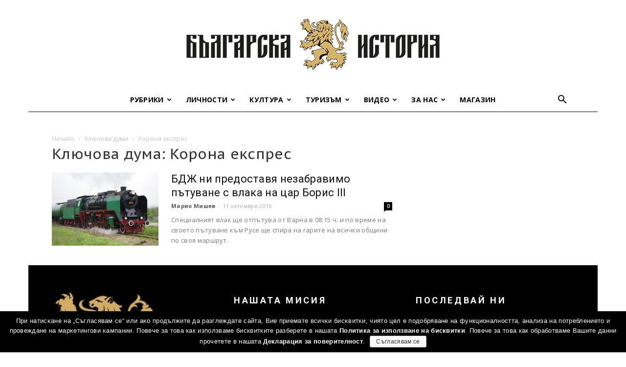

--- FILE ---
content_type: text/html; charset=UTF-8
request_url: https://bulgarianhistory.org/tag/%D0%BA%D0%BE%D1%80%D0%BE%D0%BD%D0%B0-%D0%B5%D0%BA%D1%81%D0%BF%D1%80%D0%B5%D1%81/
body_size: 39888
content:
<!doctype html >
<!--[if IE 8]><html
class="ie8" lang="en"> <![endif]-->
<!--[if IE 9]><html
class="ie9" lang="en"> <![endif]-->
<!--[if gt IE 8]><!--><html
lang="bg-BG"
prefix="og: http://ogp.me/ns#" > <!--<![endif]--><head><link
rel="stylesheet" type="text/css" href="https://bulgarianhistory.org/wp-content/cache/minify/1/a7b42.css" media="all" /><title>Корона експрес | Българска история</title><meta
charset="UTF-8" /><meta
name="viewport" content="width=device-width, initial-scale=1.0"><link
rel="pingback" href="https://bulgarianhistory.org/xmlrpc.php" /> <script>var trackOutboundLink = function(url) {
		   ga('send', 'event', 'outbound', 'click', url, {
			 'transport': 'beacon',
			 'hitCallback': function(){document.location = url;}
		   });
		}</script> <link
rel="icon" type="image/png" href="https://bulgarianhistory.org/wp-content/uploads/2016/04/logo-app.png"><link
rel="author" href="https://plus.google.com/u/0/+%D0%91%D1%8A%D0%BB%D0%B3%D0%B0%D1%80%D1%81%D0%BA%D0%B0%D0%B8%D1%81%D1%82%D0%BE%D1%80%D0%B8%D1%8F" /><link
rel="canonical" href="https://bulgarianhistory.org/tag/%d0%ba%d0%be%d1%80%d0%be%d0%bd%d0%b0-%d0%b5%d0%ba%d1%81%d0%bf%d1%80%d0%b5%d1%81/" /><link
rel='dns-prefetch' href='//www.google.com' /><link
rel='dns-prefetch' href='//fonts.googleapis.com' /><link
rel='dns-prefetch' href='//s.w.org' /><link
rel="alternate" type="application/rss+xml" title="Българска история &raquo; Хранилка" href="https://bulgarianhistory.org/feed/" /><link
rel="alternate" type="application/rss+xml" title="Българска история &raquo; Хранилка за етикета Корона експрес " href="https://bulgarianhistory.org/tag/%d0%ba%d0%be%d1%80%d0%be%d0%bd%d0%b0-%d0%b5%d0%ba%d1%81%d0%bf%d1%80%d0%b5%d1%81/feed/" /> <script type="text/javascript">window._wpemojiSettings = {"baseUrl":"https:\/\/s.w.org\/images\/core\/emoji\/11\/72x72\/","ext":".png","svgUrl":"https:\/\/s.w.org\/images\/core\/emoji\/11\/svg\/","svgExt":".svg","source":{"concatemoji":"https:\/\/bulgarianhistory.org\/wp-includes\/js\/wp-emoji-release.min.js?ver=4.9.8"}};
			!function(a,b,c){function d(a,b){var c=String.fromCharCode;l.clearRect(0,0,k.width,k.height),l.fillText(c.apply(this,a),0,0);var d=k.toDataURL();l.clearRect(0,0,k.width,k.height),l.fillText(c.apply(this,b),0,0);var e=k.toDataURL();return d===e}function e(a){var b;if(!l||!l.fillText)return!1;switch(l.textBaseline="top",l.font="600 32px Arial",a){case"flag":return!(b=d([55356,56826,55356,56819],[55356,56826,8203,55356,56819]))&&(b=d([55356,57332,56128,56423,56128,56418,56128,56421,56128,56430,56128,56423,56128,56447],[55356,57332,8203,56128,56423,8203,56128,56418,8203,56128,56421,8203,56128,56430,8203,56128,56423,8203,56128,56447]),!b);case"emoji":return b=d([55358,56760,9792,65039],[55358,56760,8203,9792,65039]),!b}return!1}function f(a){var c=b.createElement("script");c.src=a,c.defer=c.type="text/javascript",b.getElementsByTagName("head")[0].appendChild(c)}var g,h,i,j,k=b.createElement("canvas"),l=k.getContext&&k.getContext("2d");for(j=Array("flag","emoji"),c.supports={everything:!0,everythingExceptFlag:!0},i=0;i<j.length;i++)c.supports[j[i]]=e(j[i]),c.supports.everything=c.supports.everything&&c.supports[j[i]],"flag"!==j[i]&&(c.supports.everythingExceptFlag=c.supports.everythingExceptFlag&&c.supports[j[i]]);c.supports.everythingExceptFlag=c.supports.everythingExceptFlag&&!c.supports.flag,c.DOMReady=!1,c.readyCallback=function(){c.DOMReady=!0},c.supports.everything||(h=function(){c.readyCallback()},b.addEventListener?(b.addEventListener("DOMContentLoaded",h,!1),a.addEventListener("load",h,!1)):(a.attachEvent("onload",h),b.attachEvent("onreadystatechange",function(){"complete"===b.readyState&&c.readyCallback()})),g=c.source||{},g.concatemoji?f(g.concatemoji):g.wpemoji&&g.twemoji&&(f(g.twemoji),f(g.wpemoji)))}(window,document,window._wpemojiSettings);</script> <style type="text/css">img.wp-smiley,
img.emoji {
	display: inline !important;
	border: none !important;
	box-shadow: none !important;
	height: 1em !important;
	width: 1em !important;
	margin: 0 .07em !important;
	vertical-align: -0.1em !important;
	background: none !important;
	padding: 0 !important;
}</style><link
rel='stylesheet' id='google-fonts-style-css'  href='https://fonts.googleapis.com/css?family=Oranienbaum%3A400%2C700%7CPT+Sans+Caption%3A400%2C700%7COpen+Sans%3A300italic%2C400%2C400italic%2C600%2C600italic%2C700%7CRoboto%3A300%2C400%2C400italic%2C500%2C500italic%2C700%2C900&#038;subset=cyrillic&#038;ver=8.7.5' type='text/css' media='all' /><style id='wpgdprc.css-inline-css' type='text/css'>div.wpgdprc .wpgdprc-switch .wpgdprc-switch-inner:before { content: 'Yes'; }
            div.wpgdprc .wpgdprc-switch .wpgdprc-switch-inner:after { content: 'No'; }</style> <script type="text/javascript" src="https://bulgarianhistory.org/wp-content/cache/minify/1/df983.js"></script> <script type='text/javascript'>var cnArgs = {"ajaxurl":"https:\/\/bulgarianhistory.org\/wp-admin\/admin-ajax.php","hideEffect":"fade","onScroll":"yes","onScrollOffset":"200","cookieName":"cookie_notice_accepted","cookieValue":"true","cookieTime":"7862400","cookiePath":"\/","cookieDomain":"","redirection":"","cache":"1","refuse":"no","revoke_cookies":"0","revoke_cookies_opt":"automatic","secure":"1"};</script> <script type="text/javascript" src="https://bulgarianhistory.org/wp-content/cache/minify/1/1aeaf.js"></script> <link
rel='https://api.w.org/' href='https://bulgarianhistory.org/wp-json/' /><link
rel="EditURI" type="application/rsd+xml" title="RSD" href="https://bulgarianhistory.org/xmlrpc.php?rsd" /><link
rel="wlwmanifest" type="application/wlwmanifest+xml" href="https://bulgarianhistory.org/wp-includes/wlwmanifest.xml" /><meta
name="generator" content="WordPress 4.9.8" /> <script>window.tdwGlobal = {"adminUrl":"https:\/\/bulgarianhistory.org\/wp-admin\/","wpRestNonce":"8e439e9e7a","wpRestUrl":"https:\/\/bulgarianhistory.org\/wp-json\/","permalinkStructure":"\/%postname%\/"};</script> <!--[if lt IE 9]><script src="https://cdnjs.cloudflare.com/ajax/libs/html5shiv/3.7.3/html5shiv.js"></script><![endif]-->
 <script>var tdBlocksArray = []; //here we store all the items for the current page

	    //td_block class - each ajax block uses a object of this class for requests
	    function tdBlock() {
		    this.id = '';
		    this.block_type = 1; //block type id (1-234 etc)
		    this.atts = '';
		    this.td_column_number = '';
		    this.td_current_page = 1; //
		    this.post_count = 0; //from wp
		    this.found_posts = 0; //from wp
		    this.max_num_pages = 0; //from wp
		    this.td_filter_value = ''; //current live filter value
		    this.is_ajax_running = false;
		    this.td_user_action = ''; // load more or infinite loader (used by the animation)
		    this.header_color = '';
		    this.ajax_pagination_infinite_stop = ''; //show load more at page x
	    }


        // td_js_generator - mini detector
        (function(){
            var htmlTag = document.getElementsByTagName("html")[0];

	        if ( navigator.userAgent.indexOf("MSIE 10.0") > -1 ) {
                htmlTag.className += ' ie10';
            }

            if ( !!navigator.userAgent.match(/Trident.*rv\:11\./) ) {
                htmlTag.className += ' ie11';
            }

	        if ( navigator.userAgent.indexOf("Edge") > -1 ) {
                htmlTag.className += ' ieEdge';
            }

            if ( /(iPad|iPhone|iPod)/g.test(navigator.userAgent) ) {
                htmlTag.className += ' td-md-is-ios';
            }

            var user_agent = navigator.userAgent.toLowerCase();
            if ( user_agent.indexOf("android") > -1 ) {
                htmlTag.className += ' td-md-is-android';
            }

            if ( -1 !== navigator.userAgent.indexOf('Mac OS X')  ) {
                htmlTag.className += ' td-md-is-os-x';
            }

            if ( /chrom(e|ium)/.test(navigator.userAgent.toLowerCase()) ) {
               htmlTag.className += ' td-md-is-chrome';
            }

            if ( -1 !== navigator.userAgent.indexOf('Firefox') ) {
                htmlTag.className += ' td-md-is-firefox';
            }

            if ( -1 !== navigator.userAgent.indexOf('Safari') && -1 === navigator.userAgent.indexOf('Chrome') ) {
                htmlTag.className += ' td-md-is-safari';
            }

            if( -1 !== navigator.userAgent.indexOf('IEMobile') ){
                htmlTag.className += ' td-md-is-iemobile';
            }

        })();




        var tdLocalCache = {};

        ( function () {
            "use strict";

            tdLocalCache = {
                data: {},
                remove: function (resource_id) {
                    delete tdLocalCache.data[resource_id];
                },
                exist: function (resource_id) {
                    return tdLocalCache.data.hasOwnProperty(resource_id) && tdLocalCache.data[resource_id] !== null;
                },
                get: function (resource_id) {
                    return tdLocalCache.data[resource_id];
                },
                set: function (resource_id, cachedData) {
                    tdLocalCache.remove(resource_id);
                    tdLocalCache.data[resource_id] = cachedData;
                }
            };
        })();

    
    
var td_viewport_interval_list=[{"limitBottom":767,"sidebarWidth":228},{"limitBottom":1018,"sidebarWidth":300},{"limitBottom":1140,"sidebarWidth":324}];
var td_animation_stack_effect="type0";
var tds_animation_stack=true;
var td_animation_stack_specific_selectors=".entry-thumb, img";
var td_animation_stack_general_selectors=".td-animation-stack img, .td-animation-stack .entry-thumb, .post img";
var tds_general_modal_image="yes";
var td_ajax_url="https:\/\/bulgarianhistory.org\/wp-admin\/admin-ajax.php?td_theme_name=Newspaper&v=8.7.5";
var td_get_template_directory_uri="https:\/\/bulgarianhistory.org\/wp-content\/themes\/Newspaper";
var tds_snap_menu="";
var tds_logo_on_sticky="";
var tds_header_style="10";
var td_please_wait="Please wait...";
var td_email_user_pass_incorrect="User or password incorrect!";
var td_email_user_incorrect="Email or username incorrect!";
var td_email_incorrect="Email incorrect!";
var tds_more_articles_on_post_enable="";
var tds_more_articles_on_post_time_to_wait="";
var tds_more_articles_on_post_pages_distance_from_top=0;
var tds_theme_color_site_wide="#222222";
var tds_smart_sidebar="enabled";
var tdThemeName="Newspaper";
var td_magnific_popup_translation_tPrev="Previous (Left arrow key)";
var td_magnific_popup_translation_tNext="Next (Right arrow key)";
var td_magnific_popup_translation_tCounter="%curr% of %total%";
var td_magnific_popup_translation_ajax_tError="The content from %url% could not be loaded.";
var td_magnific_popup_translation_image_tError="The image #%curr% could not be loaded.";
var tdDateNamesI18n={"month_names":["\u044f\u043d\u0443\u0430\u0440\u0438","\u0444\u0435\u0432\u0440\u0443\u0430\u0440\u0438","\u043c\u0430\u0440\u0442","\u0430\u043f\u0440\u0438\u043b","\u043c\u0430\u0439","\u044e\u043d\u0438","\u044e\u043b\u0438","\u0430\u0432\u0433\u0443\u0441\u0442","\u0441\u0435\u043f\u0442\u0435\u043c\u0432\u0440\u0438","\u043e\u043a\u0442\u043e\u043c\u0432\u0440\u0438","\u043d\u043e\u0435\u043c\u0432\u0440\u0438","\u0434\u0435\u043a\u0435\u043c\u0432\u0440\u0438"],"month_names_short":["\u044f\u043d.","\u0444\u0435\u0432\u0440.","\u043c\u0430\u0440.","\u0430\u043f\u0440.","\u043c\u0430\u0439","\u044e\u043d\u0438","\u044e\u043b\u0438","\u0430\u0432\u0433.","\u0441\u0435\u043f.","\u043e\u043a\u0442.","\u043d\u043e\u0435.","\u0434\u0435\u043a."],"day_names":["\u043d\u0435\u0434\u0435\u043b\u044f","\u043f\u043e\u043d\u0435\u0434\u0435\u043b\u043d\u0438\u043a","\u0432\u0442\u043e\u0440\u043d\u0438\u043a","\u0441\u0440\u044f\u0434\u0430","\u0447\u0435\u0442\u0432\u044a\u0440\u0442\u044a\u043a","\u043f\u0435\u0442\u044a\u043a","\u0441\u044a\u0431\u043e\u0442\u0430"],"day_names_short":["\u043d\u0434","\u043f\u043d","\u0432\u0442","\u0441\u0440","\u0447\u0442","\u043f\u0442","\u0441\u0431"]};
var td_ad_background_click_link="";
var td_ad_background_click_target="";</script>  <script async src="https://www.googletagmanager.com/gtag/js?id=G-93FQ5EDJ73"></script> <script>window.dataLayer = window.dataLayer || [];
  function gtag(){dataLayer.push(arguments);}
  gtag('js', new Date());

  gtag('config', 'G-93FQ5EDJ73');</script>  <script>!function(f,b,e,v,n,t,s)
  {if(f.fbq)return;n=f.fbq=function(){n.callMethod?
  n.callMethod.apply(n,arguments):n.queue.push(arguments)};
  if(!f._fbq)f._fbq=n;n.push=n;n.loaded=!0;n.version='2.0';
  n.queue=[];t=b.createElement(e);t.async=!0;
  t.src=v;s=b.getElementsByTagName(e)[0];
  s.parentNode.insertBefore(t,s)}(window, document,'script',
  'https://connect.facebook.net/en_US/fbevents.js');
  fbq('init', '719433594905087');
  fbq('track', 'PageView');</script> <noscript><img
height="1" width="1" style="display:none"
src="https://www.facebook.com/tr?id=719433594905087&ev=PageView&noscript=1"
/></noscript>
<script type="application/ld+json">{
                            "@context": "http://schema.org",
                            "@type": "BreadcrumbList",
                            "itemListElement": [{
                            "@type": "ListItem",
                            "position": 1,
                                "item": {
                                "@type": "WebSite",
                                "@id": "https://bulgarianhistory.org/",
                                "name": "Начало"                                               
                            }
                        },{
                            "@type": "ListItem",
                            "position": 2,
                                "item": {
                                "@type": "WebPage",
                                "@id": "https://bulgarianhistory.org/tag/%d0%ba%d0%be%d1%80%d0%be%d0%bd%d0%b0-%d0%b5%d0%ba%d1%81%d0%bf%d1%80%d0%b5%d1%81/",
                                "name": "Корона експрес"
                            }
                        }    ]
                        }</script> <style type="text/css" id="wp-custom-css">body.home {background-size:cover;}
.td-pb-span.td-sub-footer-copy {padding:0!important;}
#smartbanner.android {height: 84px!important;}
table#contacts{
	width:95% !important;
}
table#contacts td {
padding: 1px 1px !important;
}
table#contacts td.class {
font-size:8px !important;
}
.wpfront-fixed{
	visibility: hidden !important;
}
@media screen and (min-width: 1280px) {
.wpfront-fixed{
	visibility: visible !important;
}
}
.notBarTxt{
	float: left;
	text-align: left !important;
	width: 350px;
	height: 135px;
	margin-right:5px;
}
.notBarTxt h4{
	color: #FFF;
}
.notBarImg{
	float: right;
	position: static;
}
.footerImg{
	width: 255px;
  position: fixed;
  z-index: 10333300000000 !important;
  margin-top: -105px;
}
.notBarBtn{
    margin-top: 100px;
    margin-left: 53px !important;
}

.wp-video {
    text-align: center;
    margin-left: auto;
    margin-right: auto;
}</style><style>.tdm-menu-active-style3 .tdm-header.td-header-wrap .sf-menu > .current-category-ancestor > a,
                .tdm-menu-active-style3 .tdm-header.td-header-wrap .sf-menu > .current-menu-ancestor > a,
                .tdm-menu-active-style3 .tdm-header.td-header-wrap .sf-menu > .current-menu-item > a,
                .tdm-menu-active-style3 .tdm-header.td-header-wrap .sf-menu > .sfHover > a,
                .tdm-menu-active-style3 .tdm-header.td-header-wrap .sf-menu > li > a:hover,
                .tdm_block_column_content:hover .tdm-col-content-title-url .tdm-title,
                .tds-button2 .tdm-btn-text,
                .tds-button2 i,
                .tds-button5:hover .tdm-btn-text,
                .tds-button5:hover i,
                .tds-button6 .tdm-btn-text,
                .tds-button6 i,
                .tdm_block_list .tdm-list-item i,
                .tdm_block_pricing .tdm-pricing-feature i,
                .tdm-social-item i {
                  color: #222222;
                }
                .tdm-menu-active-style5 .td-header-menu-wrap .sf-menu > .current-menu-item > a,
                .tdm-menu-active-style5 .td-header-menu-wrap .sf-menu > .current-menu-ancestor > a,
                .tdm-menu-active-style5 .td-header-menu-wrap .sf-menu > .current-category-ancestor > a,
                .tdm-menu-active-style5 .td-header-menu-wrap .sf-menu > li > a:hover,
                .tdm-menu-active-style5 .td-header-menu-wrap .sf-menu > .sfHover > a,
                .tds-button1,
                .tds-button6:after,
                .tds-title2 .tdm-title-line:after,
                .tds-title3 .tdm-title-line:after,
                .tdm_block_pricing.tdm-pricing-featured:before,
                .tdm_block_pricing.tds_pricing2_block.tdm-pricing-featured .tdm-pricing-header,
                .tds-progress-bar1 .tdm-progress-bar:after,
                .tds-progress-bar2 .tdm-progress-bar:after,
                .tds-social3 .tdm-social-item {
                  background-color: #222222;
                }
                .tdm-menu-active-style4 .tdm-header .sf-menu > .current-menu-item > a,
                .tdm-menu-active-style4 .tdm-header .sf-menu > .current-menu-ancestor > a,
                .tdm-menu-active-style4 .tdm-header .sf-menu > .current-category-ancestor > a,
                .tdm-menu-active-style4 .tdm-header .sf-menu > li > a:hover,
                .tdm-menu-active-style4 .tdm-header .sf-menu > .sfHover > a,
                .tds-button2:before,
                .tds-button6:before,
                .tds-progress-bar3 .tdm-progress-bar:after {
                  border-color: #222222;
                }
                .tdm-btn-style1 {
					background-color: #222222;
				}
				.tdm-btn-style2:before {
				    border-color: #222222;
				}
				.tdm-btn-style2 {
				    color: #222222;
				}
				.tdm-btn-style3 {
				    -webkit-box-shadow: 0 2px 16px #222222;
                    -moz-box-shadow: 0 2px 16px #222222;
                    box-shadow: 0 2px 16px #222222;
				}
				.tdm-btn-style3:hover {
				    -webkit-box-shadow: 0 4px 26px #222222;
                    -moz-box-shadow: 0 4px 26px #222222;
                    box-shadow: 0 4px 26px #222222;
				}</style><style id="tdw-css-placeholder"></style></head><body
class="archive tag tag-10161 cookies-not-set global-block-template-1 td-blog-fitness td-animation-stack-type0 td-boxed-layout" itemscope="itemscope" itemtype="https://schema.org/WebPage">
<noscript><iframe
src="https://www.googletagmanager.com/ns.html?id=GTM-5G9GHKM"
height="0" width="0" style="display:none;visibility:hidden"></iframe></noscript><div
class="td-scroll-up"><i
class="td-icon-menu-up"></i></div><div
class="td-menu-background"></div><div
id="td-mobile-nav"><div
class="td-mobile-container"><div
class="td-menu-socials-wrap"><div
class="td-menu-socials">
<span
class="td-social-icon-wrap">
<a
target="_blank" href="https://www.facebook.com/bulgarian.history1/" title="Facebook">
<i
class="td-icon-font td-icon-facebook"></i>
</a>
</span></div><div
class="td-mobile-close">
<a
href="#"><i
class="td-icon-close-mobile"></i></a></div></div><div
class="td-mobile-content"><div
class="menu-%d0%b3%d0%bb%d0%b0%d0%b2%d0%bd%d0%be-%d0%bc%d0%b5%d0%bd%d1%8e-container"><ul
id="menu-%d0%b3%d0%bb%d0%b0%d0%b2%d0%bd%d0%be-%d0%bc%d0%b5%d0%bd%d1%8e" class="td-mobile-main-menu"><li
id="menu-item-29499" class="menu-item menu-item-type-custom menu-item-object-custom menu-item-first menu-item-has-children menu-item-29499"><a
href="#">Рубрики<i
class="td-icon-menu-right td-element-after"></i></a><ul
class="sub-menu"><li
id="menu-item-0" class="menu-item-0"><a
href="https://bulgarianhistory.org/category/rubriki/arhivite-govoryat/">Архивите говорят</a></li><li
class="menu-item-0"><a
href="https://bulgarianhistory.org/category/rubriki/buntove-i-vustania/">Бунтове и въстания</a></li><li
class="menu-item-0"><a
href="https://bulgarianhistory.org/category/rubriki/emblematichni-subitia/">Емблематични събития</a></li><li
class="menu-item-0"><a
href="https://bulgarianhistory.org/category/rubriki/intervyuta/">Интервюта</a></li><li
class="menu-item-0"><a
href="https://bulgarianhistory.org/category/rubriki/interesni-fakti/">Интересни факти</a></li><li
class="menu-item-0"><a
href="https://bulgarianhistory.org/category/rubriki/istoricheskite-pet/">Историческите 5</a></li><li
class="menu-item-0"><a
href="https://bulgarianhistory.org/category/rubriki/na-boinoto-pole/">На бойното поле</a></li><li
class="menu-item-0"><a
href="https://bulgarianhistory.org/category/rubriki/novini-bg-history/">Новини от „Българска история“</a></li><li
class="menu-item-0"><a
href="https://bulgarianhistory.org/category/rubriki/otkas/">Откъси</a></li><li
class="menu-item-0"><a
href="https://bulgarianhistory.org/category/rubriki/podkast/">Подкаст</a></li><li
class="menu-item-0"><a
href="https://bulgarianhistory.org/category/rubriki/socializym-po-bulgarski/">Социализъм по български</a></li><li
class="menu-item-0"><a
href="https://bulgarianhistory.org/category/rubriki/srednovekovie/">Средновековни истории</a></li><li
class="menu-item-0"><a
href="https://bulgarianhistory.org/category/rubriki/quizzes/">Тестове и викторини</a></li></ul></li><li
id="menu-item-29491" class="menu-item menu-item-type-taxonomy menu-item-object-category menu-item-has-children menu-item-29491"><a
href="https://bulgarianhistory.org/category/people/">Личности<i
class="td-icon-menu-right td-element-after"></i></a><ul
class="sub-menu"><li
class="menu-item-0"><a
href="https://bulgarianhistory.org/category/people/voenni/">Военни</a></li><li
class="menu-item-0"><a
href="https://bulgarianhistory.org/category/people/vyzrozhdenci/">Възрожденци</a></li><li
class="menu-item-0"><a
href="https://bulgarianhistory.org/category/people/duhovnici/">Духовници</a></li><li
class="menu-item-0"><a
href="https://bulgarianhistory.org/category/people/jenite-v-istoriata/">Жените в историята</a></li><li
class="menu-item-0"><a
href="https://bulgarianhistory.org/category/people/poeti-i-pisateli/">Поети и писатели</a></li><li
class="menu-item-0"><a
href="https://bulgarianhistory.org/category/people/politici/">Политици</a></li><li
class="menu-item-0"><a
href="https://bulgarianhistory.org/category/people/predpriemachi/">Предприемачи</a></li><li
class="menu-item-0"><a
href="https://bulgarianhistory.org/category/people/revoliucioneri/">Революционери</a></li><li
class="menu-item-0"><a
href="https://bulgarianhistory.org/category/people/sportisti/">Спортисти</a></li><li
class="menu-item-0"><a
href="https://bulgarianhistory.org/category/people/srednovekovni-vladeteli/">Средновековни владетели</a></li><li
class="menu-item-0"><a
href="https://bulgarianhistory.org/category/people/tvorci/">Творци</a></li><li
class="menu-item-0"><a
href="https://bulgarianhistory.org/category/people/ucheni/">Учени</a></li><li
class="menu-item-0"><a
href="https://bulgarianhistory.org/category/people/chuzhdencite/">Чужденците в историята</a></li></ul></li><li
id="menu-item-29506" class="menu-item menu-item-type-custom menu-item-object-custom menu-item-has-children menu-item-29506"><a
href="#">Култура<i
class="td-icon-menu-right td-element-after"></i></a><ul
class="sub-menu"><li
class="menu-item-0"><a
href="https://bulgarianhistory.org/category/bit-i-kultura/balgarski-zanayati/">Българските занаяти</a></li><li
class="menu-item-0"><a
href="https://bulgarianhistory.org/category/bit-i-kultura/legendi-i-predania/">Легенди и предания</a></li><li
class="menu-item-0"><a
href="https://bulgarianhistory.org/category/bit-i-kultura/istoriya-po-noti/">Народни песни</a></li><li
class="menu-item-0"><a
href="https://bulgarianhistory.org/category/bit-i-kultura/praznici-obichai-traditzii/">Празници и обичаи</a></li><li
class="menu-item-0"><a
href="https://bulgarianhistory.org/category/bit-i-kultura/traditzionna-kuhnya/">Традиционна кухня</a></li></ul></li><li
id="menu-item-29521" class="menu-item menu-item-type-custom menu-item-object-custom menu-item-has-children menu-item-29521"><a
href="#">Туризъм<i
class="td-icon-menu-right td-element-after"></i></a><ul
class="sub-menu"><li
class="menu-item-0"><a
href="https://bulgarianhistory.org/category/tourism/zada-lzhitelni-destinatsii/">Задължителни дестинации</a></li><li
class="menu-item-0"><a
href="https://bulgarianhistory.org/category/tourism/naruchnik/">Наръчник на приключенеца</a></li><li
class="menu-item-0"><a
href="https://bulgarianhistory.org/category/tourism/skytrip/">От птичи поглед</a></li><li
class="menu-item-0"><a
href="https://bulgarianhistory.org/category/tourism/travel-stories/">Пътеписи</a></li></ul></li><li
id="menu-item-29522" class="menu-item menu-item-type-custom menu-item-object-custom menu-item-has-children menu-item-29522"><a
href="#">Видео<i
class="td-icon-menu-right td-element-after"></i></a><ul
class="sub-menu"><li
class="menu-item-0"><a
href="https://bulgarianhistory.org/category/filmi/shveicarecat_s_bg_sarce/">&#8222;Швейцарецът с българско сърце&#8220;</a></li><li
class="menu-item-0"><a
href="https://bulgarianhistory.org/category/filmi/bg-ucheni/">Българските учени</a></li><li
class="menu-item-0"><a
href="https://bulgarianhistory.org/category/filmi/bulgarsko-voenno-chudo/">Българско военно чудо</a></li><li
class="menu-item-0"><a
href="https://bulgarianhistory.org/category/filmi/istoriata-ojiviava/">Историята оживява</a></li><li
class="menu-item-0"><a
href="https://bulgarianhistory.org/category/filmi/%d0%ba%d1%80%d0%b0%d1%82%d0%ba%d0%b8-%d0%b8%d1%81%d1%82%d0%be%d1%80%d0%b8%d0%b8/">Кратки истории</a></li><li
class="menu-item-0"><a
href="https://bulgarianhistory.org/category/filmi/legends-ozhivivat/">Легендите оживяват</a></li><li
class="menu-item-0"><a
href="https://bulgarianhistory.org/category/filmi/legends-ozhivivat/legends-episodes/">Легендите оживяват &#8211; сезон 1</a></li><li
class="menu-item-0"><a
href="https://bulgarianhistory.org/category/filmi/legends-ozhivivat/legends-episodes-2/">Легендите оживяват – сезон 2</a></li><li
class="menu-item-0"><a
href="https://bulgarianhistory.org/category/filmi/legends-ozhivivat/legendite-ozhiviyavat-3/">Легендите оживяват – сезон 3</a></li><li
class="menu-item-0"><a
href="https://bulgarianhistory.org/category/filmi/legends-ozhivivat/legendite-4/">Легендите оживяват – сезон 4</a></li><li
class="menu-item-0"><a
href="https://bulgarianhistory.org/category/filmi/%d0%bc%d0%b8%d0%bd%d0%b0%d0%bb%d0%be-%d0%b2-%d0%bc%d0%b8%d0%bd%d1%83%d1%82%d0%b8/">Минало в минути</a></li><li
class="menu-item-0"><a
href="https://bulgarianhistory.org/category/filmi/%d0%bd%d0%b0%d1%88%d0%b8%d1%82%d0%b5-%d0%bf%d1%8a%d0%bb%d0%ba%d0%be%d0%b2%d0%be%d0%b4%d1%86%d0%b8/">Нашите пълководци</a></li><li
class="menu-item-0"><a
href="https://bulgarianhistory.org/category/filmi/%d1%81%d0%ba%d1%80%d0%b8%d1%82%d0%b8-%d0%b8%d1%81%d1%82%d0%be%d1%80%d0%b8%d0%b8/">Скрити истории</a></li><li
class="menu-item-0"><a
href="https://bulgarianhistory.org/category/filmi/srednovekovna-slava/">Средновековна слава</a></li></ul></li><li
id="menu-item-29529" class="menu-item menu-item-type-custom menu-item-object-custom menu-item-has-children menu-item-29529"><a
href="#">За нас<i
class="td-icon-menu-right td-element-after"></i></a><ul
class="sub-menu"><li
id="menu-item-29532" class="menu-item menu-item-type-post_type menu-item-object-page menu-item-29532"><a
rel="nofollow" href="https://bulgarianhistory.org/about-us/">Екип</a></li><li
id="menu-item-29530" class="menu-item menu-item-type-post_type menu-item-object-page menu-item-29530"><a
rel="nofollow" href="https://bulgarianhistory.org/about-us/awards/">Награди и признания</a></li><li
id="menu-item-39723" class="menu-item menu-item-type-post_type menu-item-object-page menu-item-39723"><a
href="https://bulgarianhistory.org/map/">Уроци по родолюбие</a></li><li
id="menu-item-29534" class="menu-item menu-item-type-post_type menu-item-object-page menu-item-29534"><a
href="https://bulgarianhistory.org/contact/">Контакти</a></li></ul></li><li
id="menu-item-48909" class="menu-item menu-item-type-custom menu-item-object-custom menu-item-48909"><a
href="http://bulgarianhistory.shop">Магазин</a></li></ul></div></div></div></div><div
class="td-search-background"></div><div
class="td-search-wrap-mob"><div
class="td-drop-down-search" aria-labelledby="td-header-search-button"><form
method="get" class="td-search-form" action="https://bulgarianhistory.org/"><div
class="td-search-close">
<a
href="#"><i
class="td-icon-close-mobile"></i></a></div><div
role="search" class="td-search-input">
<span>Търсене</span>
<input
id="td-header-search-mob" type="text" value="" name="s" autocomplete="off" /></div></form><div
id="td-aj-search-mob"></div></div></div><div
id="td-outer-wrap" class="td-theme-wrap"><div
class="td-header-wrap td-header-style-10 "><div
class="td-header-top-menu-full td-container-wrap "><div
class="td-container td-header-row td-header-top-menu"></div></div><div
class="td-banner-wrap-full td-logo-wrap-full td-logo-mobile-loaded td-container-wrap "><div
class="td-header-sp-logo">
<a
class="td-main-logo" href="https://bulgarianhistory.org/">
<img
class="td-retina-data"  data-retina="https://bulgarianhistory.org/wp-content/uploads/2020/04/Logo_544x180.png" src="https://bulgarianhistory.org/wp-content/uploads/2020/04/Logo_544x180.png" alt="Българска история" title="Българска история" width="544"/>
<span
class="td-visual-hidden">Българска история</span>
</a></div></div><div
class="td-header-menu-wrap-full td-container-wrap "><div
class="td-header-menu-wrap td-header-gradient "><div
class="td-container td-header-row td-header-main-menu"><div
id="td-header-menu" role="navigation"><div
id="td-top-mobile-toggle"><a
href="#"><i
class="td-icon-font td-icon-mobile"></i></a></div><div
class="td-main-menu-logo td-logo-in-header">
<a
class="td-mobile-logo td-sticky-disable" href="https://bulgarianhistory.org/">
<img
class="td-retina-data" data-retina="https://bulgarianhistory.org/wp-content/uploads/2020/04/Logo_Shop_NEW_280x96.png" src="https://bulgarianhistory.org/wp-content/uploads/2020/04/Logo_Shop_NEW_140x48.png" alt="Българска история" title="Българска история"/>
</a>
<a
class="td-header-logo td-sticky-disable" href="https://bulgarianhistory.org/">
<img
class="td-retina-data" data-retina="https://bulgarianhistory.org/wp-content/uploads/2020/04/Logo_544x180.png" src="https://bulgarianhistory.org/wp-content/uploads/2020/04/Logo_544x180.png" alt="Българска история" title="Българска история"/>
</a></div><div
class="menu-%d0%b3%d0%bb%d0%b0%d0%b2%d0%bd%d0%be-%d0%bc%d0%b5%d0%bd%d1%8e-container"><ul
id="menu-%d0%b3%d0%bb%d0%b0%d0%b2%d0%bd%d0%be-%d0%bc%d0%b5%d0%bd%d1%8e-1" class="sf-menu"><li
class="menu-item menu-item-type-custom menu-item-object-custom menu-item-first td-menu-item td-mega-menu menu-item-29499"><a
href="#">Рубрики</a><ul
class="sub-menu"><li
class="menu-item-0"><div
class="td-container-border"><div
class="td-mega-grid"><div
class="td_block_wrap td_block_mega_menu td_uid_1_6927ba0c951b4_rand td_with_ajax_pagination td-pb-border-top td_block_template_1"  data-td-block-uid="td_uid_1_6927ba0c951b4" ><script>var block_td_uid_1_6927ba0c951b4 = new tdBlock();
block_td_uid_1_6927ba0c951b4.id = "td_uid_1_6927ba0c951b4";
block_td_uid_1_6927ba0c951b4.atts = '{"limit":4,"td_column_number":3,"ajax_pagination":"next_prev","category_id":"16","show_child_cat":30,"td_ajax_filter_type":"td_category_ids_filter","td_ajax_preloading":"preload","block_template_id":"","header_color":"","ajax_pagination_infinite_stop":"","offset":"","td_filter_default_txt":"","td_ajax_filter_ids":"","el_class":"","color_preset":"","border_top":"","css":"","tdc_css":"","class":"td_uid_1_6927ba0c951b4_rand","tdc_css_class":"td_uid_1_6927ba0c951b4_rand","tdc_css_class_style":"td_uid_1_6927ba0c951b4_rand_style"}';
block_td_uid_1_6927ba0c951b4.td_column_number = "3";
block_td_uid_1_6927ba0c951b4.block_type = "td_block_mega_menu";
block_td_uid_1_6927ba0c951b4.post_count = "4";
block_td_uid_1_6927ba0c951b4.found_posts = "739";
block_td_uid_1_6927ba0c951b4.header_color = "";
block_td_uid_1_6927ba0c951b4.ajax_pagination_infinite_stop = "";
block_td_uid_1_6927ba0c951b4.max_num_pages = "185";
tdBlocksArray.push(block_td_uid_1_6927ba0c951b4);</script> <script>var tmpObj = JSON.parse(JSON.stringify(block_td_uid_1_6927ba0c951b4));
                tmpObj.is_ajax_running = true;
                var currentBlockObjSignature = JSON.stringify(tmpObj);
                tdLocalCache.set(currentBlockObjSignature, JSON.stringify({"td_data":"<div class=\"td-mega-row\"><div class=\"td-mega-span\">\n        <div class=\"td_module_mega_menu td_mod_mega_menu\">\n            <div class=\"td-module-image\">\n                <div class=\"td-module-thumb\"><a href=\"https:\/\/bulgarianhistory.org\/aleksandar-stamboliyski\/\" rel=\"bookmark\" class=\"td-image-wrap\" title=\"\u0411\u044a\u043b\u0433\u0430\u0440\u0441\u043a\u0438\u044f\u0442 \u0430\u0433\u0440\u0430\u0440\u0438\u0437\u044a\u043c \u0435 \u043d\u0430\u0439-\u0440\u0430\u0434\u0438\u043a\u0430\u043b\u043d\u0438\u044f\u0442 \u0432 \u0446\u044f\u043b\u043e\u0442\u043e \u0441\u0432\u0435\u0442\u043e\u0432\u043d\u043e \u0437\u0435\u043c\u0435\u0434\u0435\u043b\u0441\u043a\u043e \u0441\u0435\u043c\u0435\u0439\u0441\u0442\u0432\u043e \u2013 \u0434\u043e\u0446. \u041f\u043e\u043f\u0438\u0432\u0430\u043d\u043e\u0432\"><img width=\"218\" height=\"150\" class=\"entry-thumb\" src=\"https:\/\/bulgarianhistory.org\/wp-content\/uploads\/2025\/11\/maxresdefault-7-218x150.jpg\" srcset=\"https:\/\/bulgarianhistory.org\/wp-content\/uploads\/2025\/11\/maxresdefault-7-218x150.jpg 218w, https:\/\/bulgarianhistory.org\/wp-content\/uploads\/2025\/11\/maxresdefault-7-100x70.jpg 100w\" sizes=\"(max-width: 218px) 100vw, 218px\" alt=\"\" title=\"\u0411\u044a\u043b\u0433\u0430\u0440\u0441\u043a\u0438\u044f\u0442 \u0430\u0433\u0440\u0430\u0440\u0438\u0437\u044a\u043c \u0435 \u043d\u0430\u0439-\u0440\u0430\u0434\u0438\u043a\u0430\u043b\u043d\u0438\u044f\u0442 \u0432 \u0446\u044f\u043b\u043e\u0442\u043e \u0441\u0432\u0435\u0442\u043e\u0432\u043d\u043e \u0437\u0435\u043c\u0435\u0434\u0435\u043b\u0441\u043a\u043e \u0441\u0435\u043c\u0435\u0439\u0441\u0442\u0432\u043e \u2013 \u0434\u043e\u0446. \u041f\u043e\u043f\u0438\u0432\u0430\u043d\u043e\u0432\"\/><span class=\"td-video-play-ico\"><img width=\"40\" height=\"40\" class=\"td-retina\" src=\"https:\/\/bulgarianhistory.org\/wp-content\/themes\/Newspaper\/images\/icons\/ico-video-large.png\" alt=\"video\"\/><\/span><\/a><\/div>                            <\/div>\n\n            <div class=\"item-details\">\n                <h3 class=\"entry-title td-module-title\"><a href=\"https:\/\/bulgarianhistory.org\/aleksandar-stamboliyski\/\" rel=\"bookmark\" title=\"\u0411\u044a\u043b\u0433\u0430\u0440\u0441\u043a\u0438\u044f\u0442 \u0430\u0433\u0440\u0430\u0440\u0438\u0437\u044a\u043c \u0435 \u043d\u0430\u0439-\u0440\u0430\u0434\u0438\u043a\u0430\u043b\u043d\u0438\u044f\u0442 \u0432 \u0446\u044f\u043b\u043e\u0442\u043e \u0441\u0432\u0435\u0442\u043e\u0432\u043d\u043e \u0437\u0435\u043c\u0435\u0434\u0435\u043b\u0441\u043a\u043e \u0441\u0435\u043c\u0435\u0439\u0441\u0442\u0432\u043e \u2013 \u0434\u043e\u0446. \u041f\u043e\u043f\u0438\u0432\u0430\u043d\u043e\u0432\">\u0411\u044a\u043b\u0433\u0430\u0440\u0441\u043a\u0438\u044f\u0442 \u0430\u0433\u0440\u0430\u0440\u0438\u0437\u044a\u043c \u0435 \u043d\u0430\u0439-\u0440\u0430\u0434\u0438\u043a\u0430\u043b\u043d\u0438\u044f\u0442 \u0432 \u0446\u044f\u043b\u043e\u0442\u043e \u0441\u0432\u0435\u0442\u043e\u0432\u043d\u043e \u0437\u0435\u043c\u0435\u0434\u0435\u043b\u0441\u043a\u043e \u0441\u0435\u043c\u0435\u0439\u0441\u0442\u0432\u043e \u2013 \u0434\u043e\u0446....<\/a><\/h3>            <\/div>\n        <\/div>\n        <\/div><div class=\"td-mega-span\">\n        <div class=\"td_module_mega_menu td_mod_mega_menu\">\n            <div class=\"td-module-image\">\n                <div class=\"td-module-thumb\"><a href=\"https:\/\/bulgarianhistory.org\/vagalinski-2\/\" rel=\"bookmark\" class=\"td-image-wrap\" title=\"\u041f\u0440\u043e\u0444. \u0412\u0430\u0433\u0430\u043b\u0438\u043d\u0441\u043a\u0438: \u041f\u0440\u0438\u043d\u0443\u0434\u0435\u043d\u0438 \u0441\u043c\u0435 \u0434\u0430 \u0432\u043a\u0430\u0440\u0432\u0430\u043c\u0435 \u0430\u0440\u0445\u0435\u043e\u043b\u043e\u0437\u0438 \u043e\u0442\u0432\u044a\u043d, \u0437\u0430\u0449\u043e\u0442\u043e \u043d\u044f\u043c\u0430 \u0445\u043e\u0440\u0430\"><img width=\"218\" height=\"150\" class=\"entry-thumb\" src=\"https:\/\/bulgarianhistory.org\/wp-content\/uploads\/2025\/11\/maxresdefault-5-218x150.jpg\" srcset=\"https:\/\/bulgarianhistory.org\/wp-content\/uploads\/2025\/11\/maxresdefault-5-218x150.jpg 218w, https:\/\/bulgarianhistory.org\/wp-content\/uploads\/2025\/11\/maxresdefault-5-100x70.jpg 100w\" sizes=\"(max-width: 218px) 100vw, 218px\" alt=\"\" title=\"\u041f\u0440\u043e\u0444. \u0412\u0430\u0433\u0430\u043b\u0438\u043d\u0441\u043a\u0438: \u041f\u0440\u0438\u043d\u0443\u0434\u0435\u043d\u0438 \u0441\u043c\u0435 \u0434\u0430 \u0432\u043a\u0430\u0440\u0432\u0430\u043c\u0435 \u0430\u0440\u0445\u0435\u043e\u043b\u043e\u0437\u0438 \u043e\u0442\u0432\u044a\u043d, \u0437\u0430\u0449\u043e\u0442\u043e \u043d\u044f\u043c\u0430 \u0445\u043e\u0440\u0430\"\/><span class=\"td-video-play-ico\"><img width=\"40\" height=\"40\" class=\"td-retina\" src=\"https:\/\/bulgarianhistory.org\/wp-content\/themes\/Newspaper\/images\/icons\/ico-video-large.png\" alt=\"video\"\/><\/span><\/a><\/div>                            <\/div>\n\n            <div class=\"item-details\">\n                <h3 class=\"entry-title td-module-title\"><a href=\"https:\/\/bulgarianhistory.org\/vagalinski-2\/\" rel=\"bookmark\" title=\"\u041f\u0440\u043e\u0444. \u0412\u0430\u0433\u0430\u043b\u0438\u043d\u0441\u043a\u0438: \u041f\u0440\u0438\u043d\u0443\u0434\u0435\u043d\u0438 \u0441\u043c\u0435 \u0434\u0430 \u0432\u043a\u0430\u0440\u0432\u0430\u043c\u0435 \u0430\u0440\u0445\u0435\u043e\u043b\u043e\u0437\u0438 \u043e\u0442\u0432\u044a\u043d, \u0437\u0430\u0449\u043e\u0442\u043e \u043d\u044f\u043c\u0430 \u0445\u043e\u0440\u0430\">\u041f\u0440\u043e\u0444. \u0412\u0430\u0433\u0430\u043b\u0438\u043d\u0441\u043a\u0438: \u041f\u0440\u0438\u043d\u0443\u0434\u0435\u043d\u0438 \u0441\u043c\u0435 \u0434\u0430 \u0432\u043a\u0430\u0440\u0432\u0430\u043c\u0435 \u0430\u0440\u0445\u0435\u043e\u043b\u043e\u0437\u0438 \u043e\u0442\u0432\u044a\u043d, \u0437\u0430\u0449\u043e\u0442\u043e \u043d\u044f\u043c\u0430 \u0445\u043e\u0440\u0430<\/a><\/h3>            <\/div>\n        <\/div>\n        <\/div><div class=\"td-mega-span\">\n        <div class=\"td_module_mega_menu td_mod_mega_menu\">\n            <div class=\"td-module-image\">\n                <div class=\"td-module-thumb\"><a href=\"https:\/\/bulgarianhistory.org\/mongolska-imperia\/\" rel=\"bookmark\" class=\"td-image-wrap\" title=\"\u0426\u0435\u043b\u0438\u044f\u0442 \u0441\u0440\u0435\u0434\u043d\u043e\u0432\u0435\u043a\u043e\u0432\u0435\u043d \u0441\u0432\u044f\u0442 \u0435 \u0441\u043a\u043e\u0432a\u043d \u043e\u0442 \u0443\u0436\u0430\u0441 \u043f\u0440\u0435\u0434 \u041c\u043e\u043d\u0433\u043e\u043b\u0441\u043a\u0430\u0442\u0430 \u0438\u043c\u043f\u0435\u0440\u0438\u044f \u2013 \u0433\u043e\u0441\u0442\u0443\u0432\u0430 \u0434-\u0440 \u041a\u043e\u043d\u0441\u0442\u0430\u043d\u0442\u0438\u043d \u0413\u043e\u043b\u0435\u0432\"><img width=\"218\" height=\"150\" class=\"entry-thumb\" src=\"https:\/\/bulgarianhistory.org\/wp-content\/uploads\/2025\/11\/maxresdefault-3-218x150.jpg\" srcset=\"https:\/\/bulgarianhistory.org\/wp-content\/uploads\/2025\/11\/maxresdefault-3-218x150.jpg 218w, https:\/\/bulgarianhistory.org\/wp-content\/uploads\/2025\/11\/maxresdefault-3-100x70.jpg 100w\" sizes=\"(max-width: 218px) 100vw, 218px\" alt=\"\" title=\"\u0426\u0435\u043b\u0438\u044f\u0442 \u0441\u0440\u0435\u0434\u043d\u043e\u0432\u0435\u043a\u043e\u0432\u0435\u043d \u0441\u0432\u044f\u0442 \u0435 \u0441\u043a\u043e\u0432a\u043d \u043e\u0442 \u0443\u0436\u0430\u0441 \u043f\u0440\u0435\u0434 \u041c\u043e\u043d\u0433\u043e\u043b\u0441\u043a\u0430\u0442\u0430 \u0438\u043c\u043f\u0435\u0440\u0438\u044f \u2013 \u0433\u043e\u0441\u0442\u0443\u0432\u0430 \u0434-\u0440 \u041a\u043e\u043d\u0441\u0442\u0430\u043d\u0442\u0438\u043d \u0413\u043e\u043b\u0435\u0432\"\/><span class=\"td-video-play-ico\"><img width=\"40\" height=\"40\" class=\"td-retina\" src=\"https:\/\/bulgarianhistory.org\/wp-content\/themes\/Newspaper\/images\/icons\/ico-video-large.png\" alt=\"video\"\/><\/span><\/a><\/div>                            <\/div>\n\n            <div class=\"item-details\">\n                <h3 class=\"entry-title td-module-title\"><a href=\"https:\/\/bulgarianhistory.org\/mongolska-imperia\/\" rel=\"bookmark\" title=\"\u0426\u0435\u043b\u0438\u044f\u0442 \u0441\u0440\u0435\u0434\u043d\u043e\u0432\u0435\u043a\u043e\u0432\u0435\u043d \u0441\u0432\u044f\u0442 \u0435 \u0441\u043a\u043e\u0432a\u043d \u043e\u0442 \u0443\u0436\u0430\u0441 \u043f\u0440\u0435\u0434 \u041c\u043e\u043d\u0433\u043e\u043b\u0441\u043a\u0430\u0442\u0430 \u0438\u043c\u043f\u0435\u0440\u0438\u044f \u2013 \u0433\u043e\u0441\u0442\u0443\u0432\u0430 \u0434-\u0440 \u041a\u043e\u043d\u0441\u0442\u0430\u043d\u0442\u0438\u043d \u0413\u043e\u043b\u0435\u0432\">\u0426\u0435\u043b\u0438\u044f\u0442 \u0441\u0440\u0435\u0434\u043d\u043e\u0432\u0435\u043a\u043e\u0432\u0435\u043d \u0441\u0432\u044f\u0442 \u0435 \u0441\u043a\u043e\u0432a\u043d \u043e\u0442 \u0443\u0436\u0430\u0441 \u043f\u0440\u0435\u0434 \u041c\u043e\u043d\u0433\u043e\u043b\u0441\u043a\u0430\u0442\u0430 \u0438\u043c\u043f\u0435\u0440\u0438\u044f \u2013...<\/a><\/h3>            <\/div>\n        <\/div>\n        <\/div><div class=\"td-mega-span\">\n        <div class=\"td_module_mega_menu td_mod_mega_menu\">\n            <div class=\"td-module-image\">\n                <div class=\"td-module-thumb\"><a href=\"https:\/\/bulgarianhistory.org\/nedyalkov-aviacia\/\" rel=\"bookmark\" class=\"td-image-wrap\" title=\"\u041f\u0440\u043e\u0444. \u041d\u0435\u0434\u044f\u043b\u043a\u043e\u0432: \u0412\u043c\u0435\u0441\u0442\u043e \u0434\u0430 \u043e\u043f\u0442\u0438\u043c\u0438\u0437\u0438\u0440\u0430\u043c\u0435 \u0430\u0432\u0438\u0430\u0446\u0438\u044f\u0442\u0430, \u043d\u0438\u0435 \u044f \u0443\u043d\u0438\u0449\u043e\u0436\u0438\u0445\u043c\u0435\"><img width=\"218\" height=\"150\" class=\"entry-thumb\" src=\"https:\/\/bulgarianhistory.org\/wp-content\/uploads\/2025\/11\/maxresdefault-1-218x150.jpg\" srcset=\"https:\/\/bulgarianhistory.org\/wp-content\/uploads\/2025\/11\/maxresdefault-1-218x150.jpg 218w, https:\/\/bulgarianhistory.org\/wp-content\/uploads\/2025\/11\/maxresdefault-1-100x70.jpg 100w\" sizes=\"(max-width: 218px) 100vw, 218px\" alt=\"\" title=\"\u041f\u0440\u043e\u0444. \u041d\u0435\u0434\u044f\u043b\u043a\u043e\u0432: \u0412\u043c\u0435\u0441\u0442\u043e \u0434\u0430 \u043e\u043f\u0442\u0438\u043c\u0438\u0437\u0438\u0440\u0430\u043c\u0435 \u0430\u0432\u0438\u0430\u0446\u0438\u044f\u0442\u0430, \u043d\u0438\u0435 \u044f \u0443\u043d\u0438\u0449\u043e\u0436\u0438\u0445\u043c\u0435\"\/><span class=\"td-video-play-ico\"><img width=\"40\" height=\"40\" class=\"td-retina\" src=\"https:\/\/bulgarianhistory.org\/wp-content\/themes\/Newspaper\/images\/icons\/ico-video-large.png\" alt=\"video\"\/><\/span><\/a><\/div>                            <\/div>\n\n            <div class=\"item-details\">\n                <h3 class=\"entry-title td-module-title\"><a href=\"https:\/\/bulgarianhistory.org\/nedyalkov-aviacia\/\" rel=\"bookmark\" title=\"\u041f\u0440\u043e\u0444. \u041d\u0435\u0434\u044f\u043b\u043a\u043e\u0432: \u0412\u043c\u0435\u0441\u0442\u043e \u0434\u0430 \u043e\u043f\u0442\u0438\u043c\u0438\u0437\u0438\u0440\u0430\u043c\u0435 \u0430\u0432\u0438\u0430\u0446\u0438\u044f\u0442\u0430, \u043d\u0438\u0435 \u044f \u0443\u043d\u0438\u0449\u043e\u0436\u0438\u0445\u043c\u0435\">\u041f\u0440\u043e\u0444. \u041d\u0435\u0434\u044f\u043b\u043a\u043e\u0432: \u0412\u043c\u0435\u0441\u0442\u043e \u0434\u0430 \u043e\u043f\u0442\u0438\u043c\u0438\u0437\u0438\u0440\u0430\u043c\u0435 \u0430\u0432\u0438\u0430\u0446\u0438\u044f\u0442\u0430, \u043d\u0438\u0435 \u044f \u0443\u043d\u0438\u0449\u043e\u0436\u0438\u0445\u043c\u0435<\/a><\/h3>            <\/div>\n        <\/div>\n        <\/div><\/div>","td_block_id":"td_uid_1_6927ba0c951b4","td_hide_prev":true,"td_hide_next":false}));
                                            tmpObj = JSON.parse(JSON.stringify(block_td_uid_1_6927ba0c951b4));
                            tmpObj.is_ajax_running = true;
                            tmpObj.td_current_page = 1;
                            tmpObj.td_filter_value = 7;
                            var currentBlockObjSignature = JSON.stringify(tmpObj);
                            tdLocalCache.set(currentBlockObjSignature, JSON.stringify({"td_data":"<div class=\"td-mega-row\"><div class=\"td-mega-span\">\n        <div class=\"td_module_mega_menu td_mod_mega_menu\">\n            <div class=\"td-module-image\">\n                <div class=\"td-module-thumb\"><a href=\"https:\/\/bulgarianhistory.org\/stari-karti\/\" rel=\"bookmark\" class=\"td-image-wrap\" title=\"\u0421\u0442\u0430\u0440\u0438\u0442\u0435 \u043a\u0430\u0440\u0442\u0438 \u0440\u0430\u0437\u043a\u0430\u0437\u0432\u0430\u0442 \u0437\u0430 \u0420\u0443\u0441\u043a\u043e-\u0442\u0443\u0440\u0441\u043a\u0430\u0442\u0430 \u0432\u043e\u0439\u043d\u0430\"><img width=\"218\" height=\"150\" class=\"entry-thumb\" src=\"https:\/\/bulgarianhistory.org\/wp-content\/uploads\/2021\/03\/21-218x150.jpg\" srcset=\"https:\/\/bulgarianhistory.org\/wp-content\/uploads\/2021\/03\/21-218x150.jpg 218w, https:\/\/bulgarianhistory.org\/wp-content\/uploads\/2021\/03\/21-100x70.jpg 100w\" sizes=\"(max-width: 218px) 100vw, 218px\" alt=\"\" title=\"\u0421\u0442\u0430\u0440\u0438\u0442\u0435 \u043a\u0430\u0440\u0442\u0438 \u0440\u0430\u0437\u043a\u0430\u0437\u0432\u0430\u0442 \u0437\u0430 \u0420\u0443\u0441\u043a\u043e-\u0442\u0443\u0440\u0441\u043a\u0430\u0442\u0430 \u0432\u043e\u0439\u043d\u0430\"\/><\/a><\/div>                            <\/div>\n\n            <div class=\"item-details\">\n                <h3 class=\"entry-title td-module-title\"><a href=\"https:\/\/bulgarianhistory.org\/stari-karti\/\" rel=\"bookmark\" title=\"\u0421\u0442\u0430\u0440\u0438\u0442\u0435 \u043a\u0430\u0440\u0442\u0438 \u0440\u0430\u0437\u043a\u0430\u0437\u0432\u0430\u0442 \u0437\u0430 \u0420\u0443\u0441\u043a\u043e-\u0442\u0443\u0440\u0441\u043a\u0430\u0442\u0430 \u0432\u043e\u0439\u043d\u0430\">\u0421\u0442\u0430\u0440\u0438\u0442\u0435 \u043a\u0430\u0440\u0442\u0438 \u0440\u0430\u0437\u043a\u0430\u0437\u0432\u0430\u0442 \u0437\u0430 \u0420\u0443\u0441\u043a\u043e-\u0442\u0443\u0440\u0441\u043a\u0430\u0442\u0430 \u0432\u043e\u0439\u043d\u0430<\/a><\/h3>            <\/div>\n        <\/div>\n        <\/div><div class=\"td-mega-span\">\n        <div class=\"td_module_mega_menu td_mod_mega_menu\">\n            <div class=\"td-module-image\">\n                <div class=\"td-module-thumb\"><a href=\"https:\/\/bulgarianhistory.org\/mobilizacia\/\" rel=\"bookmark\" class=\"td-image-wrap\" title=\"\u201e\u041f\u043e\u043a\u043b\u043e\u043d, \u043d\u0430\u0440\u043e\u0434\u0435 \u043c\u043e\u0439!\u201c \u2013 \u043c\u043e\u0431\u0438\u043b\u0438\u0437\u0430\u0446\u0438\u044f\u0442\u0430 \u043d\u0430 \u0430\u0440\u043c\u0438\u044f\u0442\u0430 \u0437\u0430 \u0411\u0430\u043b\u043a\u0430\u043d\u0441\u043a\u0430\u0442\u0430 \u0432\u043e\u0439\u043d\u0430\"><img width=\"218\" height=\"150\" class=\"entry-thumb\" src=\"https:\/\/bulgarianhistory.org\/wp-content\/uploads\/2020\/09\/\u041c\u043e\u0431\u0438\u043b\u0438\u0437\u0430\u0446\u0438\u044f\u0442\u0430-2-218x150.jpeg\" srcset=\"https:\/\/bulgarianhistory.org\/wp-content\/uploads\/2020\/09\/\u041c\u043e\u0431\u0438\u043b\u0438\u0437\u0430\u0446\u0438\u044f\u0442\u0430-2-218x150.jpeg 218w, https:\/\/bulgarianhistory.org\/wp-content\/uploads\/2020\/09\/\u041c\u043e\u0431\u0438\u043b\u0438\u0437\u0430\u0446\u0438\u044f\u0442\u0430-2-100x70.jpeg 100w\" sizes=\"(max-width: 218px) 100vw, 218px\" alt=\"\" title=\"\u201e\u041f\u043e\u043a\u043b\u043e\u043d, \u043d\u0430\u0440\u043e\u0434\u0435 \u043c\u043e\u0439!\u201c \u2013 \u043c\u043e\u0431\u0438\u043b\u0438\u0437\u0430\u0446\u0438\u044f\u0442\u0430 \u043d\u0430 \u0430\u0440\u043c\u0438\u044f\u0442\u0430 \u0437\u0430 \u0411\u0430\u043b\u043a\u0430\u043d\u0441\u043a\u0430\u0442\u0430 \u0432\u043e\u0439\u043d\u0430\"\/><\/a><\/div>                            <\/div>\n\n            <div class=\"item-details\">\n                <h3 class=\"entry-title td-module-title\"><a href=\"https:\/\/bulgarianhistory.org\/mobilizacia\/\" rel=\"bookmark\" title=\"\u201e\u041f\u043e\u043a\u043b\u043e\u043d, \u043d\u0430\u0440\u043e\u0434\u0435 \u043c\u043e\u0439!\u201c \u2013 \u043c\u043e\u0431\u0438\u043b\u0438\u0437\u0430\u0446\u0438\u044f\u0442\u0430 \u043d\u0430 \u0430\u0440\u043c\u0438\u044f\u0442\u0430 \u0437\u0430 \u0411\u0430\u043b\u043a\u0430\u043d\u0441\u043a\u0430\u0442\u0430 \u0432\u043e\u0439\u043d\u0430\">\u201e\u041f\u043e\u043a\u043b\u043e\u043d, \u043d\u0430\u0440\u043e\u0434\u0435 \u043c\u043e\u0439!\u201c \u2013 \u043c\u043e\u0431\u0438\u043b\u0438\u0437\u0430\u0446\u0438\u044f\u0442\u0430 \u043d\u0430 \u0430\u0440\u043c\u0438\u044f\u0442\u0430 \u0437\u0430 \u0411\u0430\u043b\u043a\u0430\u043d\u0441\u043a\u0430\u0442\u0430 \u0432\u043e\u0439\u043d\u0430<\/a><\/h3>            <\/div>\n        <\/div>\n        <\/div><div class=\"td-mega-span\">\n        <div class=\"td_module_mega_menu td_mod_mega_menu\">\n            <div class=\"td-module-image\">\n                <div class=\"td-module-thumb\"><a href=\"https:\/\/bulgarianhistory.org\/uchenicheski-pisma-letci\/\" rel=\"bookmark\" class=\"td-image-wrap\" title=\"\u201e\u041c\u0438\u043b\u0438 \u0431\u0430\u0442\u043a\u043e\u0432\u0446\u0438, \u0431\u044a\u0434\u0435\u0442\u0435 \u0432\u0441\u0435 \u0442\u0430\u043a\u0430 \u0431\u0435\u0437\u0441\u0442\u0440\u0430\u0448\u043d\u0438\u201c\"><img width=\"218\" height=\"150\" class=\"entry-thumb\" src=\"https:\/\/bulgarianhistory.org\/wp-content\/uploads\/2020\/01\/rgh1298926859b-218x150.jpg\" srcset=\"https:\/\/bulgarianhistory.org\/wp-content\/uploads\/2020\/01\/rgh1298926859b-218x150.jpg 218w, https:\/\/bulgarianhistory.org\/wp-content\/uploads\/2020\/01\/rgh1298926859b-100x70.jpg 100w\" sizes=\"(max-width: 218px) 100vw, 218px\" alt=\"\" title=\"\u201e\u041c\u0438\u043b\u0438 \u0431\u0430\u0442\u043a\u043e\u0432\u0446\u0438, \u0431\u044a\u0434\u0435\u0442\u0435 \u0432\u0441\u0435 \u0442\u0430\u043a\u0430 \u0431\u0435\u0437\u0441\u0442\u0440\u0430\u0448\u043d\u0438\u201c\"\/><\/a><\/div>                            <\/div>\n\n            <div class=\"item-details\">\n                <h3 class=\"entry-title td-module-title\"><a href=\"https:\/\/bulgarianhistory.org\/uchenicheski-pisma-letci\/\" rel=\"bookmark\" title=\"\u201e\u041c\u0438\u043b\u0438 \u0431\u0430\u0442\u043a\u043e\u0432\u0446\u0438, \u0431\u044a\u0434\u0435\u0442\u0435 \u0432\u0441\u0435 \u0442\u0430\u043a\u0430 \u0431\u0435\u0437\u0441\u0442\u0440\u0430\u0448\u043d\u0438\u201c\">\u201e\u041c\u0438\u043b\u0438 \u0431\u0430\u0442\u043a\u043e\u0432\u0446\u0438, \u0431\u044a\u0434\u0435\u0442\u0435 \u0432\u0441\u0435 \u0442\u0430\u043a\u0430 \u0431\u0435\u0437\u0441\u0442\u0440\u0430\u0448\u043d\u0438\u201c<\/a><\/h3>            <\/div>\n        <\/div>\n        <\/div><div class=\"td-mega-span\">\n        <div class=\"td_module_mega_menu td_mod_mega_menu\">\n            <div class=\"td-module-image\">\n                <div class=\"td-module-thumb\"><a href=\"https:\/\/bulgarianhistory.org\/geo-milev-zashtita\/\" rel=\"bookmark\" class=\"td-image-wrap\" title=\"\u041f\u0438\u0441\u043c\u0435\u043d\u0430\u0442\u0430 \u0437\u0430\u0449\u0438\u0442\u0430 \u043d\u0430 \u0413\u0435\u043e \u041c\u0438\u043b\u0435\u0432 \u043f\u0440\u0435\u0434 \u0421\u043e\u0444\u0438\u0439\u0441\u043a\u0438\u044f \u043e\u043a\u0440\u044a\u0436\u0435\u043d \u0441\u044a\u0434\"><img width=\"218\" height=\"150\" class=\"entry-thumb\" src=\"https:\/\/bulgarianhistory.org\/wp-content\/uploads\/2020\/01\/ORIGINAL-geo-milev-01-218x150.jpg\" srcset=\"https:\/\/bulgarianhistory.org\/wp-content\/uploads\/2020\/01\/ORIGINAL-geo-milev-01-218x150.jpg 218w, https:\/\/bulgarianhistory.org\/wp-content\/uploads\/2020\/01\/ORIGINAL-geo-milev-01-100x70.jpg 100w\" sizes=\"(max-width: 218px) 100vw, 218px\" alt=\"\" title=\"\u041f\u0438\u0441\u043c\u0435\u043d\u0430\u0442\u0430 \u0437\u0430\u0449\u0438\u0442\u0430 \u043d\u0430 \u0413\u0435\u043e \u041c\u0438\u043b\u0435\u0432 \u043f\u0440\u0435\u0434 \u0421\u043e\u0444\u0438\u0439\u0441\u043a\u0438\u044f \u043e\u043a\u0440\u044a\u0436\u0435\u043d \u0441\u044a\u0434\"\/><\/a><\/div>                            <\/div>\n\n            <div class=\"item-details\">\n                <h3 class=\"entry-title td-module-title\"><a href=\"https:\/\/bulgarianhistory.org\/geo-milev-zashtita\/\" rel=\"bookmark\" title=\"\u041f\u0438\u0441\u043c\u0435\u043d\u0430\u0442\u0430 \u0437\u0430\u0449\u0438\u0442\u0430 \u043d\u0430 \u0413\u0435\u043e \u041c\u0438\u043b\u0435\u0432 \u043f\u0440\u0435\u0434 \u0421\u043e\u0444\u0438\u0439\u0441\u043a\u0438\u044f \u043e\u043a\u0440\u044a\u0436\u0435\u043d \u0441\u044a\u0434\">\u041f\u0438\u0441\u043c\u0435\u043d\u0430\u0442\u0430 \u0437\u0430\u0449\u0438\u0442\u0430 \u043d\u0430 \u0413\u0435\u043e \u041c\u0438\u043b\u0435\u0432 \u043f\u0440\u0435\u0434 \u0421\u043e\u0444\u0438\u0439\u0441\u043a\u0438\u044f \u043e\u043a\u0440\u044a\u0436\u0435\u043d \u0441\u044a\u0434<\/a><\/h3>            <\/div>\n        <\/div>\n        <\/div><\/div>","td_block_id":"td_uid_1_6927ba0c951b4","td_hide_prev":true,"td_hide_next":false}));
                                                    tmpObj = JSON.parse(JSON.stringify(block_td_uid_1_6927ba0c951b4));
                            tmpObj.is_ajax_running = true;
                            tmpObj.td_current_page = 1;
                            tmpObj.td_filter_value = 1400;
                            var currentBlockObjSignature = JSON.stringify(tmpObj);
                            tdLocalCache.set(currentBlockObjSignature, JSON.stringify({"td_data":"<div class=\"td-mega-row\"><div class=\"td-mega-span\">\n        <div class=\"td_module_mega_menu td_mod_mega_menu\">\n            <div class=\"td-module-image\">\n                <div class=\"td-module-thumb\"><a href=\"https:\/\/bulgarianhistory.org\/hvarkovata-cheta-petrich\/\" rel=\"bookmark\" class=\"td-image-wrap\" title=\"\u0425\u0432\u044a\u0440\u043a\u043e\u0432\u0430\u0442\u0430\u0442\u0430 \u0447\u0435\u0442\u0430 \u0438 \u0433\u0435\u0440\u043e\u0438\u0437\u043c\u0430 \u043d\u0430 \u043f\u0435\u0442\u0440\u0438\u0447\u0430\u043d\u0438\"><img width=\"218\" height=\"150\" class=\"entry-thumb\" src=\"https:\/\/bulgarianhistory.org\/wp-content\/uploads\/2020\/06\/11.-Bitka-izgled-na-jug-kam-seloto-218x150.jpg\" srcset=\"https:\/\/bulgarianhistory.org\/wp-content\/uploads\/2020\/06\/11.-Bitka-izgled-na-jug-kam-seloto-218x150.jpg 218w, https:\/\/bulgarianhistory.org\/wp-content\/uploads\/2020\/06\/11.-Bitka-izgled-na-jug-kam-seloto-100x70.jpg 100w\" sizes=\"(max-width: 218px) 100vw, 218px\" alt=\"\" title=\"\u0425\u0432\u044a\u0440\u043a\u043e\u0432\u0430\u0442\u0430\u0442\u0430 \u0447\u0435\u0442\u0430 \u0438 \u0433\u0435\u0440\u043e\u0438\u0437\u043c\u0430 \u043d\u0430 \u043f\u0435\u0442\u0440\u0438\u0447\u0430\u043d\u0438\"\/><\/a><\/div>                            <\/div>\n\n            <div class=\"item-details\">\n                <h3 class=\"entry-title td-module-title\"><a href=\"https:\/\/bulgarianhistory.org\/hvarkovata-cheta-petrich\/\" rel=\"bookmark\" title=\"\u0425\u0432\u044a\u0440\u043a\u043e\u0432\u0430\u0442\u0430\u0442\u0430 \u0447\u0435\u0442\u0430 \u0438 \u0433\u0435\u0440\u043e\u0438\u0437\u043c\u0430 \u043d\u0430 \u043f\u0435\u0442\u0440\u0438\u0447\u0430\u043d\u0438\">\u0425\u0432\u044a\u0440\u043a\u043e\u0432\u0430\u0442\u0430\u0442\u0430 \u0447\u0435\u0442\u0430 \u0438 \u0433\u0435\u0440\u043e\u0438\u0437\u043c\u0430 \u043d\u0430 \u043f\u0435\u0442\u0440\u0438\u0447\u0430\u043d\u0438<\/a><\/h3>            <\/div>\n        <\/div>\n        <\/div><div class=\"td-mega-span\">\n        <div class=\"td_module_mega_menu td_mod_mega_menu\">\n            <div class=\"td-module-image\">\n                <div class=\"td-module-thumb\"><a href=\"https:\/\/bulgarianhistory.org\/asen-i-petur-vustanie-zatumnenie\/\" rel=\"bookmark\" class=\"td-image-wrap\" title=\"\u0412\u044a\u0441\u0442\u0430\u043d\u0438\u0435\u0442\u043e \u043d\u0430 \u041f\u0435\u0442\u044a\u0440 \u0438 \u0410\u0441\u0435\u043d \u043f\u0440\u0435\u0437 \u043f\u0440\u0438\u0437\u043c\u0430\u0442\u0430 \u043d\u0430 \u0435\u0434\u043d\u043e \u0441\u043b\u044a\u043d\u0447\u0435\u0432\u043e \u0437\u0430\u0442\u044a\u043c\u043d\u0435\u043d\u0438\u0435\"><img width=\"218\" height=\"150\" class=\"entry-thumb\" src=\"https:\/\/bulgarianhistory.org\/wp-content\/uploads\/2020\/01\/1_29_09_18_6_19_35-218x150.jpeg\" srcset=\"https:\/\/bulgarianhistory.org\/wp-content\/uploads\/2020\/01\/1_29_09_18_6_19_35-218x150.jpeg 218w, https:\/\/bulgarianhistory.org\/wp-content\/uploads\/2020\/01\/1_29_09_18_6_19_35-100x70.jpeg 100w\" sizes=\"(max-width: 218px) 100vw, 218px\" alt=\"\" title=\"\u0412\u044a\u0441\u0442\u0430\u043d\u0438\u0435\u0442\u043e \u043d\u0430 \u041f\u0435\u0442\u044a\u0440 \u0438 \u0410\u0441\u0435\u043d \u043f\u0440\u0435\u0437 \u043f\u0440\u0438\u0437\u043c\u0430\u0442\u0430 \u043d\u0430 \u0435\u0434\u043d\u043e \u0441\u043b\u044a\u043d\u0447\u0435\u0432\u043e \u0437\u0430\u0442\u044a\u043c\u043d\u0435\u043d\u0438\u0435\"\/><\/a><\/div>                            <\/div>\n\n            <div class=\"item-details\">\n                <h3 class=\"entry-title td-module-title\"><a href=\"https:\/\/bulgarianhistory.org\/asen-i-petur-vustanie-zatumnenie\/\" rel=\"bookmark\" title=\"\u0412\u044a\u0441\u0442\u0430\u043d\u0438\u0435\u0442\u043e \u043d\u0430 \u041f\u0435\u0442\u044a\u0440 \u0438 \u0410\u0441\u0435\u043d \u043f\u0440\u0435\u0437 \u043f\u0440\u0438\u0437\u043c\u0430\u0442\u0430 \u043d\u0430 \u0435\u0434\u043d\u043e \u0441\u043b\u044a\u043d\u0447\u0435\u0432\u043e \u0437\u0430\u0442\u044a\u043c\u043d\u0435\u043d\u0438\u0435\">\u0412\u044a\u0441\u0442\u0430\u043d\u0438\u0435\u0442\u043e \u043d\u0430 \u041f\u0435\u0442\u044a\u0440 \u0438 \u0410\u0441\u0435\u043d \u043f\u0440\u0435\u0437 \u043f\u0440\u0438\u0437\u043c\u0430\u0442\u0430 \u043d\u0430 \u0435\u0434\u043d\u043e \u0441\u043b\u044a\u043d\u0447\u0435\u0432\u043e \u0437\u0430\u0442\u044a\u043c\u043d\u0435\u043d\u0438\u0435<\/a><\/h3>            <\/div>\n        <\/div>\n        <\/div><div class=\"td-mega-span\">\n        <div class=\"td_module_mega_menu td_mod_mega_menu\">\n            <div class=\"td-module-image\">\n                <div class=\"td-module-thumb\"><a href=\"https:\/\/bulgarianhistory.org\/trakiiskoto-vustanie\/\" rel=\"bookmark\" class=\"td-image-wrap\" title=\"\u0422\u0440\u0430\u043a\u0438\u0439\u0441\u043a\u043e\u0442\u043e \u0432\u044a\u0441\u0442\u0430\u043d\u0438\u0435 \u2013 \u0437\u0430\u0431\u0440\u0430\u043d\u0435\u043d\u0438\u044f\u0442 \u043f\u044a\u0442 \u043a\u044a\u043c \u0441\u0432\u043e\u0431\u043e\u0434\u0430\u0442\u0430\"><img width=\"218\" height=\"150\" class=\"entry-thumb\" src=\"https:\/\/bulgarianhistory.org\/wp-content\/uploads\/2018\/10\/3-218x150.jpg\" srcset=\"https:\/\/bulgarianhistory.org\/wp-content\/uploads\/2018\/10\/3-218x150.jpg 218w, https:\/\/bulgarianhistory.org\/wp-content\/uploads\/2018\/10\/3-100x70.jpg 100w\" sizes=\"(max-width: 218px) 100vw, 218px\" alt=\"\" title=\"\u0422\u0440\u0430\u043a\u0438\u0439\u0441\u043a\u043e\u0442\u043e \u0432\u044a\u0441\u0442\u0430\u043d\u0438\u0435 \u2013 \u0437\u0430\u0431\u0440\u0430\u043d\u0435\u043d\u0438\u044f\u0442 \u043f\u044a\u0442 \u043a\u044a\u043c \u0441\u0432\u043e\u0431\u043e\u0434\u0430\u0442\u0430\"\/><\/a><\/div>                            <\/div>\n\n            <div class=\"item-details\">\n                <h3 class=\"entry-title td-module-title\"><a href=\"https:\/\/bulgarianhistory.org\/trakiiskoto-vustanie\/\" rel=\"bookmark\" title=\"\u0422\u0440\u0430\u043a\u0438\u0439\u0441\u043a\u043e\u0442\u043e \u0432\u044a\u0441\u0442\u0430\u043d\u0438\u0435 \u2013 \u0437\u0430\u0431\u0440\u0430\u043d\u0435\u043d\u0438\u044f\u0442 \u043f\u044a\u0442 \u043a\u044a\u043c \u0441\u0432\u043e\u0431\u043e\u0434\u0430\u0442\u0430\">\u0422\u0440\u0430\u043a\u0438\u0439\u0441\u043a\u043e\u0442\u043e \u0432\u044a\u0441\u0442\u0430\u043d\u0438\u0435 \u2013 \u0437\u0430\u0431\u0440\u0430\u043d\u0435\u043d\u0438\u044f\u0442 \u043f\u044a\u0442 \u043a\u044a\u043c \u0441\u0432\u043e\u0431\u043e\u0434\u0430\u0442\u0430<\/a><\/h3>            <\/div>\n        <\/div>\n        <\/div><div class=\"td-mega-span\">\n        <div class=\"td_module_mega_menu td_mod_mega_menu\">\n            <div class=\"td-module-image\">\n                <div class=\"td-module-thumb\"><a href=\"https:\/\/bulgarianhistory.org\/svoboda-ili-smurt-izbuhvaneto-na-aprilskoto-vustanie\/\" rel=\"bookmark\" class=\"td-image-wrap\" title=\"\u201e\u0421\u0432\u043e\u0431\u043e\u0434\u0430 \u0438\u043b\u0438 \u0441\u043c\u044a\u0440\u0442\u201c \u2013 \u0438\u0437\u0431\u0443\u0445\u0432\u0430\u043d\u0435\u0442\u043e \u043d\u0430 \u0410\u043f\u0440\u0438\u043b\u0441\u043a\u043e\u0442\u043e \u0432\u044a\u0441\u0442\u0430\u043d\u0438\u0435\"><img width=\"218\" height=\"150\" class=\"entry-thumb\" src=\"https:\/\/bulgarianhistory.org\/wp-content\/uploads\/2018\/04\/\u0417\u043d\u0430\u043c\u0435-\u043d\u0430-\u043f\u0430\u043d\u0430\u0433\u044e\u0440\u0441\u043a\u0438\u0442\u0435-\u0432\u044a\u0441\u0442\u0430\u043d\u0438\u0446\u0438-218x150.jpg\" srcset=\"https:\/\/bulgarianhistory.org\/wp-content\/uploads\/2018\/04\/\u0417\u043d\u0430\u043c\u0435-\u043d\u0430-\u043f\u0430\u043d\u0430\u0433\u044e\u0440\u0441\u043a\u0438\u0442\u0435-\u0432\u044a\u0441\u0442\u0430\u043d\u0438\u0446\u0438-218x150.jpg 218w, https:\/\/bulgarianhistory.org\/wp-content\/uploads\/2018\/04\/\u0417\u043d\u0430\u043c\u0435-\u043d\u0430-\u043f\u0430\u043d\u0430\u0433\u044e\u0440\u0441\u043a\u0438\u0442\u0435-\u0432\u044a\u0441\u0442\u0430\u043d\u0438\u0446\u0438-100x70.jpg 100w\" sizes=\"(max-width: 218px) 100vw, 218px\" alt=\"\" title=\"\u201e\u0421\u0432\u043e\u0431\u043e\u0434\u0430 \u0438\u043b\u0438 \u0441\u043c\u044a\u0440\u0442\u201c \u2013 \u0438\u0437\u0431\u0443\u0445\u0432\u0430\u043d\u0435\u0442\u043e \u043d\u0430 \u0410\u043f\u0440\u0438\u043b\u0441\u043a\u043e\u0442\u043e \u0432\u044a\u0441\u0442\u0430\u043d\u0438\u0435\"\/><\/a><\/div>                            <\/div>\n\n            <div class=\"item-details\">\n                <h3 class=\"entry-title td-module-title\"><a href=\"https:\/\/bulgarianhistory.org\/svoboda-ili-smurt-izbuhvaneto-na-aprilskoto-vustanie\/\" rel=\"bookmark\" title=\"\u201e\u0421\u0432\u043e\u0431\u043e\u0434\u0430 \u0438\u043b\u0438 \u0441\u043c\u044a\u0440\u0442\u201c \u2013 \u0438\u0437\u0431\u0443\u0445\u0432\u0430\u043d\u0435\u0442\u043e \u043d\u0430 \u0410\u043f\u0440\u0438\u043b\u0441\u043a\u043e\u0442\u043e \u0432\u044a\u0441\u0442\u0430\u043d\u0438\u0435\">\u201e\u0421\u0432\u043e\u0431\u043e\u0434\u0430 \u0438\u043b\u0438 \u0441\u043c\u044a\u0440\u0442\u201c \u2013 \u0438\u0437\u0431\u0443\u0445\u0432\u0430\u043d\u0435\u0442\u043e \u043d\u0430 \u0410\u043f\u0440\u0438\u043b\u0441\u043a\u043e\u0442\u043e \u0432\u044a\u0441\u0442\u0430\u043d\u0438\u0435<\/a><\/h3>            <\/div>\n        <\/div>\n        <\/div><\/div>","td_block_id":"td_uid_1_6927ba0c951b4","td_hide_prev":true,"td_hide_next":false}));
                                                    tmpObj = JSON.parse(JSON.stringify(block_td_uid_1_6927ba0c951b4));
                            tmpObj.is_ajax_running = true;
                            tmpObj.td_current_page = 1;
                            tmpObj.td_filter_value = 1399;
                            var currentBlockObjSignature = JSON.stringify(tmpObj);
                            tdLocalCache.set(currentBlockObjSignature, JSON.stringify({"td_data":"<div class=\"td-mega-row\"><div class=\"td-mega-span\">\n        <div class=\"td_module_mega_menu td_mod_mega_menu\">\n            <div class=\"td-module-image\">\n                <div class=\"td-module-thumb\"><a href=\"https:\/\/bulgarianhistory.org\/krustonosni-pohodi\/\" rel=\"bookmark\" class=\"td-image-wrap\" title=\"\u041a\u0440\u044a\u0441\u0442\u043e\u043d\u043e\u0441\u043d\u0438\u0442\u0435 \u043f\u043e\u0445\u043e\u0434\u0438 \u0438 \u0411\u044a\u043b\u0433\u0430\u0440\u0438\u044f\"><img width=\"218\" height=\"150\" class=\"entry-thumb\" src=\"https:\/\/bulgarianhistory.org\/wp-content\/uploads\/2022\/10\/maxresdefault-1-218x150.jpg\" srcset=\"https:\/\/bulgarianhistory.org\/wp-content\/uploads\/2022\/10\/maxresdefault-1-218x150.jpg 218w, https:\/\/bulgarianhistory.org\/wp-content\/uploads\/2022\/10\/maxresdefault-1-100x70.jpg 100w\" sizes=\"(max-width: 218px) 100vw, 218px\" alt=\"\" title=\"\u041a\u0440\u044a\u0441\u0442\u043e\u043d\u043e\u0441\u043d\u0438\u0442\u0435 \u043f\u043e\u0445\u043e\u0434\u0438 \u0438 \u0411\u044a\u043b\u0433\u0430\u0440\u0438\u044f\"\/><span class=\"td-video-play-ico\"><img width=\"40\" height=\"40\" class=\"td-retina\" src=\"https:\/\/bulgarianhistory.org\/wp-content\/themes\/Newspaper\/images\/icons\/ico-video-large.png\" alt=\"video\"\/><\/span><\/a><\/div>                            <\/div>\n\n            <div class=\"item-details\">\n                <h3 class=\"entry-title td-module-title\"><a href=\"https:\/\/bulgarianhistory.org\/krustonosni-pohodi\/\" rel=\"bookmark\" title=\"\u041a\u0440\u044a\u0441\u0442\u043e\u043d\u043e\u0441\u043d\u0438\u0442\u0435 \u043f\u043e\u0445\u043e\u0434\u0438 \u0438 \u0411\u044a\u043b\u0433\u0430\u0440\u0438\u044f\">\u041a\u0440\u044a\u0441\u0442\u043e\u043d\u043e\u0441\u043d\u0438\u0442\u0435 \u043f\u043e\u0445\u043e\u0434\u0438 \u0438 \u0411\u044a\u043b\u0433\u0430\u0440\u0438\u044f<\/a><\/h3>            <\/div>\n        <\/div>\n        <\/div><div class=\"td-mega-span\">\n        <div class=\"td_module_mega_menu td_mod_mega_menu\">\n            <div class=\"td-module-image\">\n                <div class=\"td-module-thumb\"><a href=\"https:\/\/bulgarianhistory.org\/veliko-narodno-subranie\/\" rel=\"bookmark\" class=\"td-image-wrap\" title=\"\u0412\u0435\u043b\u0438\u043a\u043e\u0442\u043e \u043d\u0430\u0440\u043e\u0434\u043d\u043e \u0441\u044a\u0431\u0440\u0430\u043d\u0438\u0435 \u0438 \u043d\u0435\u0433\u043e\u0432\u0430\u0442\u0430 \u0440\u043e\u043b\u044f \u0432 \u0431\u044a\u043b\u0433\u0430\u0440\u0441\u043a\u0430\u0442\u0430 \u0438\u0441\u0442\u043e\u0440\u0438\u044f\"><img width=\"218\" height=\"150\" class=\"entry-thumb\" src=\"https:\/\/bulgarianhistory.org\/wp-content\/uploads\/2020\/08\/V_Great_National_Assembly_Bulgaria-218x150.jpg\" srcset=\"https:\/\/bulgarianhistory.org\/wp-content\/uploads\/2020\/08\/V_Great_National_Assembly_Bulgaria-218x150.jpg 218w, https:\/\/bulgarianhistory.org\/wp-content\/uploads\/2020\/08\/V_Great_National_Assembly_Bulgaria-100x70.jpg 100w\" sizes=\"(max-width: 218px) 100vw, 218px\" alt=\"\" title=\"\u0412\u0435\u043b\u0438\u043a\u043e\u0442\u043e \u043d\u0430\u0440\u043e\u0434\u043d\u043e \u0441\u044a\u0431\u0440\u0430\u043d\u0438\u0435 \u0438 \u043d\u0435\u0433\u043e\u0432\u0430\u0442\u0430 \u0440\u043e\u043b\u044f \u0432 \u0431\u044a\u043b\u0433\u0430\u0440\u0441\u043a\u0430\u0442\u0430 \u0438\u0441\u0442\u043e\u0440\u0438\u044f\"\/><\/a><\/div>                            <\/div>\n\n            <div class=\"item-details\">\n                <h3 class=\"entry-title td-module-title\"><a href=\"https:\/\/bulgarianhistory.org\/veliko-narodno-subranie\/\" rel=\"bookmark\" title=\"\u0412\u0435\u043b\u0438\u043a\u043e\u0442\u043e \u043d\u0430\u0440\u043e\u0434\u043d\u043e \u0441\u044a\u0431\u0440\u0430\u043d\u0438\u0435 \u0438 \u043d\u0435\u0433\u043e\u0432\u0430\u0442\u0430 \u0440\u043e\u043b\u044f \u0432 \u0431\u044a\u043b\u0433\u0430\u0440\u0441\u043a\u0430\u0442\u0430 \u0438\u0441\u0442\u043e\u0440\u0438\u044f\">\u0412\u0435\u043b\u0438\u043a\u043e\u0442\u043e \u043d\u0430\u0440\u043e\u0434\u043d\u043e \u0441\u044a\u0431\u0440\u0430\u043d\u0438\u0435 \u0438 \u043d\u0435\u0433\u043e\u0432\u0430\u0442\u0430 \u0440\u043e\u043b\u044f \u0432 \u0431\u044a\u043b\u0433\u0430\u0440\u0441\u043a\u0430\u0442\u0430 \u0438\u0441\u0442\u043e\u0440\u0438\u044f<\/a><\/h3>            <\/div>\n        <\/div>\n        <\/div><div class=\"td-mega-span\">\n        <div class=\"td_module_mega_menu td_mod_mega_menu\">\n            <div class=\"td-module-image\">\n                <div class=\"td-module-thumb\"><a href=\"https:\/\/bulgarianhistory.org\/deklozierova-afera\/\" rel=\"bookmark\" class=\"td-image-wrap\" title=\"\u0417\u0430\u0434 \u043a\u0443\u043b\u0438\u0441\u0438\u0442\u0435 \u043d\u0430 \u0414\u0435\u043a\u043b\u043e\u0437\u0438\u0435\u0440\u043e\u0432\u0430\u0442\u0430 \u0430\u0444\u0435\u0440\u0430\"><img width=\"218\" height=\"150\" class=\"entry-thumb\" src=\"https:\/\/bulgarianhistory.org\/wp-content\/uploads\/2020\/04\/Image_4207145_302-218x150.jpg\" srcset=\"https:\/\/bulgarianhistory.org\/wp-content\/uploads\/2020\/04\/Image_4207145_302-218x150.jpg 218w, https:\/\/bulgarianhistory.org\/wp-content\/uploads\/2020\/04\/Image_4207145_302-100x70.jpg 100w\" sizes=\"(max-width: 218px) 100vw, 218px\" alt=\"\" title=\"\u0417\u0430\u0434 \u043a\u0443\u043b\u0438\u0441\u0438\u0442\u0435 \u043d\u0430 \u0414\u0435\u043a\u043b\u043e\u0437\u0438\u0435\u0440\u043e\u0432\u0430\u0442\u0430 \u0430\u0444\u0435\u0440\u0430\"\/><\/a><\/div>                            <\/div>\n\n            <div class=\"item-details\">\n                <h3 class=\"entry-title td-module-title\"><a href=\"https:\/\/bulgarianhistory.org\/deklozierova-afera\/\" rel=\"bookmark\" title=\"\u0417\u0430\u0434 \u043a\u0443\u043b\u0438\u0441\u0438\u0442\u0435 \u043d\u0430 \u0414\u0435\u043a\u043b\u043e\u0437\u0438\u0435\u0440\u043e\u0432\u0430\u0442\u0430 \u0430\u0444\u0435\u0440\u0430\">\u0417\u0430\u0434 \u043a\u0443\u043b\u0438\u0441\u0438\u0442\u0435 \u043d\u0430 \u0414\u0435\u043a\u043b\u043e\u0437\u0438\u0435\u0440\u043e\u0432\u0430\u0442\u0430 \u0430\u0444\u0435\u0440\u0430<\/a><\/h3>            <\/div>\n        <\/div>\n        <\/div><div class=\"td-mega-span\">\n        <div class=\"td_module_mega_menu td_mod_mega_menu\">\n            <div class=\"td-module-image\">\n                <div class=\"td-module-thumb\"><a href=\"https:\/\/bulgarianhistory.org\/upravlenieto-na-bzns\/\" rel=\"bookmark\" class=\"td-image-wrap\" title=\"\u0423\u043f\u0440\u0430\u0432\u043b\u0435\u043d\u0438\u0435\u0442\u043e \u043d\u0430 \u0411\u0417\u041d\u0421 \u0438\u043b\u0438 \u0437\u0430 \u0441\u0438\u043b\u0430\u0442\u0430 \u043d\u0430 \u0446\u0435\u043f\u0435\u043d\u0438\u0446\u0430\u0442\u0430\"><img width=\"218\" height=\"150\" class=\"entry-thumb\" src=\"https:\/\/bulgarianhistory.org\/wp-content\/uploads\/2019\/06\/\u041e\u043f\u043e\u0437\u0438\u0446\u0438\u043e\u043d\u043d\u0438\u0442\u0435-\u043b\u0438\u0434\u0435\u0440\u0438-\u0438-\u0435\u0434\u0438\u043d-\u043e\u0440\u0430\u043d\u0436\u0435\u0432\u043e\u0433\u0432\u0430\u0440\u0434\u0435\u0435\u0446-\u0437\u0430-\u0437\u0430\u0433\u043b\u0430\u0432\u043d\u0430-218x150.jpg\" srcset=\"https:\/\/bulgarianhistory.org\/wp-content\/uploads\/2019\/06\/\u041e\u043f\u043e\u0437\u0438\u0446\u0438\u043e\u043d\u043d\u0438\u0442\u0435-\u043b\u0438\u0434\u0435\u0440\u0438-\u0438-\u0435\u0434\u0438\u043d-\u043e\u0440\u0430\u043d\u0436\u0435\u0432\u043e\u0433\u0432\u0430\u0440\u0434\u0435\u0435\u0446-\u0437\u0430-\u0437\u0430\u0433\u043b\u0430\u0432\u043d\u0430-218x150.jpg 218w, https:\/\/bulgarianhistory.org\/wp-content\/uploads\/2019\/06\/\u041e\u043f\u043e\u0437\u0438\u0446\u0438\u043e\u043d\u043d\u0438\u0442\u0435-\u043b\u0438\u0434\u0435\u0440\u0438-\u0438-\u0435\u0434\u0438\u043d-\u043e\u0440\u0430\u043d\u0436\u0435\u0432\u043e\u0433\u0432\u0430\u0440\u0434\u0435\u0435\u0446-\u0437\u0430-\u0437\u0430\u0433\u043b\u0430\u0432\u043d\u0430-100x70.jpg 100w\" sizes=\"(max-width: 218px) 100vw, 218px\" alt=\"\" title=\"\u0423\u043f\u0440\u0430\u0432\u043b\u0435\u043d\u0438\u0435\u0442\u043e \u043d\u0430 \u0411\u0417\u041d\u0421 \u0438\u043b\u0438 \u0437\u0430 \u0441\u0438\u043b\u0430\u0442\u0430 \u043d\u0430 \u0446\u0435\u043f\u0435\u043d\u0438\u0446\u0430\u0442\u0430\"\/><\/a><\/div>                            <\/div>\n\n            <div class=\"item-details\">\n                <h3 class=\"entry-title td-module-title\"><a href=\"https:\/\/bulgarianhistory.org\/upravlenieto-na-bzns\/\" rel=\"bookmark\" title=\"\u0423\u043f\u0440\u0430\u0432\u043b\u0435\u043d\u0438\u0435\u0442\u043e \u043d\u0430 \u0411\u0417\u041d\u0421 \u0438\u043b\u0438 \u0437\u0430 \u0441\u0438\u043b\u0430\u0442\u0430 \u043d\u0430 \u0446\u0435\u043f\u0435\u043d\u0438\u0446\u0430\u0442\u0430\">\u0423\u043f\u0440\u0430\u0432\u043b\u0435\u043d\u0438\u0435\u0442\u043e \u043d\u0430 \u0411\u0417\u041d\u0421 \u0438\u043b\u0438 \u0437\u0430 \u0441\u0438\u043b\u0430\u0442\u0430 \u043d\u0430 \u0446\u0435\u043f\u0435\u043d\u0438\u0446\u0430\u0442\u0430<\/a><\/h3>            <\/div>\n        <\/div>\n        <\/div><\/div>","td_block_id":"td_uid_1_6927ba0c951b4","td_hide_prev":true,"td_hide_next":false}));
                                                    tmpObj = JSON.parse(JSON.stringify(block_td_uid_1_6927ba0c951b4));
                            tmpObj.is_ajax_running = true;
                            tmpObj.td_current_page = 1;
                            tmpObj.td_filter_value = 12;
                            var currentBlockObjSignature = JSON.stringify(tmpObj);
                            tdLocalCache.set(currentBlockObjSignature, JSON.stringify({"td_data":"<div class=\"td-mega-row\"><div class=\"td-mega-span\">\n        <div class=\"td_module_mega_menu td_mod_mega_menu\">\n            <div class=\"td-module-image\">\n                <div class=\"td-module-thumb\"><a href=\"https:\/\/bulgarianhistory.org\/plamen-pavlov-interview\/\" rel=\"bookmark\" class=\"td-image-wrap\" title=\"\u041f\u0440\u043e\u0444. \u041f\u0430\u0432\u043b\u043e\u0432: \u0425\u0430\u0440\u043c\u043e\u043d\u0438\u044f\u0442\u0430 \u043c\u0435\u0436\u0434\u0443 \u043d\u0430\u0448\u0430\u0442\u0430 \u043f\u0440\u0438\u0440\u043e\u0434\u0430 \u0438 \u0438\u0441\u0442\u043e\u0440\u0438\u044f \u0435 \u0440\u044f\u0434\u043a\u043e \u0441\u0440\u0435\u0449\u0430\u043d\u0430 \u0432 \u0415\u0432\u0440\u043e\u043f\u0430\"><img width=\"218\" height=\"150\" class=\"entry-thumb\" src=\"https:\/\/bulgarianhistory.org\/wp-content\/uploads\/2021\/04\/154356763343021-218x150.jpg\" srcset=\"https:\/\/bulgarianhistory.org\/wp-content\/uploads\/2021\/04\/154356763343021-218x150.jpg 218w, https:\/\/bulgarianhistory.org\/wp-content\/uploads\/2021\/04\/154356763343021-100x70.jpg 100w\" sizes=\"(max-width: 218px) 100vw, 218px\" alt=\"\" title=\"\u041f\u0440\u043e\u0444. \u041f\u0430\u0432\u043b\u043e\u0432: \u0425\u0430\u0440\u043c\u043e\u043d\u0438\u044f\u0442\u0430 \u043c\u0435\u0436\u0434\u0443 \u043d\u0430\u0448\u0430\u0442\u0430 \u043f\u0440\u0438\u0440\u043e\u0434\u0430 \u0438 \u0438\u0441\u0442\u043e\u0440\u0438\u044f \u0435 \u0440\u044f\u0434\u043a\u043e \u0441\u0440\u0435\u0449\u0430\u043d\u0430 \u0432 \u0415\u0432\u0440\u043e\u043f\u0430\"\/><\/a><\/div>                            <\/div>\n\n            <div class=\"item-details\">\n                <h3 class=\"entry-title td-module-title\"><a href=\"https:\/\/bulgarianhistory.org\/plamen-pavlov-interview\/\" rel=\"bookmark\" title=\"\u041f\u0440\u043e\u0444. \u041f\u0430\u0432\u043b\u043e\u0432: \u0425\u0430\u0440\u043c\u043e\u043d\u0438\u044f\u0442\u0430 \u043c\u0435\u0436\u0434\u0443 \u043d\u0430\u0448\u0430\u0442\u0430 \u043f\u0440\u0438\u0440\u043e\u0434\u0430 \u0438 \u0438\u0441\u0442\u043e\u0440\u0438\u044f \u0435 \u0440\u044f\u0434\u043a\u043e \u0441\u0440\u0435\u0449\u0430\u043d\u0430 \u0432 \u0415\u0432\u0440\u043e\u043f\u0430\">\u041f\u0440\u043e\u0444. \u041f\u0430\u0432\u043b\u043e\u0432: \u0425\u0430\u0440\u043c\u043e\u043d\u0438\u044f\u0442\u0430 \u043c\u0435\u0436\u0434\u0443 \u043d\u0430\u0448\u0430\u0442\u0430 \u043f\u0440\u0438\u0440\u043e\u0434\u0430 \u0438 \u0438\u0441\u0442\u043e\u0440\u0438\u044f \u0435 \u0440\u044f\u0434\u043a\u043e \u0441\u0440\u0435\u0449\u0430\u043d\u0430...<\/a><\/h3>            <\/div>\n        <\/div>\n        <\/div><div class=\"td-mega-span\">\n        <div class=\"td_module_mega_menu td_mod_mega_menu\">\n            <div class=\"td-module-image\">\n                <div class=\"td-module-thumb\"><a href=\"https:\/\/bulgarianhistory.org\/milen-vrabevski-interview\/\" rel=\"bookmark\" class=\"td-image-wrap\" title=\"\u0414-\u0440 \u041c\u0438\u043b\u0435\u043d \u0412\u0440\u0430\u0431\u0435\u0432\u0441\u043a\u0438: \u0411\u044a\u043b\u0433\u0430\u0440\u0438\u0442\u0435 \u0441\u043c\u0435 \u0434\u043e\u0441\u0442\u043e\u0439\u043d\u0438 \u0445\u043e\u0440\u0430\"><img width=\"218\" height=\"150\" class=\"entry-thumb\" src=\"https:\/\/bulgarianhistory.org\/wp-content\/uploads\/2021\/03\/DSC06354_2-218x150.jpg\" srcset=\"https:\/\/bulgarianhistory.org\/wp-content\/uploads\/2021\/03\/DSC06354_2-218x150.jpg 218w, https:\/\/bulgarianhistory.org\/wp-content\/uploads\/2021\/03\/DSC06354_2-100x70.jpg 100w\" sizes=\"(max-width: 218px) 100vw, 218px\" alt=\"\" title=\"\u0414-\u0440 \u041c\u0438\u043b\u0435\u043d \u0412\u0440\u0430\u0431\u0435\u0432\u0441\u043a\u0438: \u0411\u044a\u043b\u0433\u0430\u0440\u0438\u0442\u0435 \u0441\u043c\u0435 \u0434\u043e\u0441\u0442\u043e\u0439\u043d\u0438 \u0445\u043e\u0440\u0430\"\/><\/a><\/div>                            <\/div>\n\n            <div class=\"item-details\">\n                <h3 class=\"entry-title td-module-title\"><a href=\"https:\/\/bulgarianhistory.org\/milen-vrabevski-interview\/\" rel=\"bookmark\" title=\"\u0414-\u0440 \u041c\u0438\u043b\u0435\u043d \u0412\u0440\u0430\u0431\u0435\u0432\u0441\u043a\u0438: \u0411\u044a\u043b\u0433\u0430\u0440\u0438\u0442\u0435 \u0441\u043c\u0435 \u0434\u043e\u0441\u0442\u043e\u0439\u043d\u0438 \u0445\u043e\u0440\u0430\">\u0414-\u0440 \u041c\u0438\u043b\u0435\u043d \u0412\u0440\u0430\u0431\u0435\u0432\u0441\u043a\u0438: \u0411\u044a\u043b\u0433\u0430\u0440\u0438\u0442\u0435 \u0441\u043c\u0435 \u0434\u043e\u0441\u0442\u043e\u0439\u043d\u0438 \u0445\u043e\u0440\u0430<\/a><\/h3>            <\/div>\n        <\/div>\n        <\/div><div class=\"td-mega-span\">\n        <div class=\"td_module_mega_menu td_mod_mega_menu\">\n            <div class=\"td-module-image\">\n                <div class=\"td-module-thumb\"><a href=\"https:\/\/bulgarianhistory.org\/antichna-istoria-bulgaria\/\" rel=\"bookmark\" class=\"td-image-wrap\" title=\"\u0417\u0430\u0432\u0435\u0442\u044a\u0442 \u043d\u0430 \u043f\u0440\u0435\u0434\u0446\u0438\u0442\u0435 \u0438\u043b\u0438 \u0445\u043e\u0440\u0430\u0442\u0430, \u043a\u043e\u0438\u0442\u043e \u043f\u0430\u0437\u044f\u0442 \u0436\u0438\u0432 \u0441\u043f\u043e\u043c\u0435\u043d\u0430 \u0437\u0430 \u0430\u043d\u0442\u0438\u0447\u043d\u0430\u0442\u0430 \u0438\u0441\u0442\u043e\u0440\u0438\u044f \u043d\u0430 \u0411\u044a\u043b\u0433\u0430\u0440\u0438\u044f\"><img width=\"218\" height=\"150\" class=\"entry-thumb\" src=\"https:\/\/bulgarianhistory.org\/wp-content\/uploads\/2018\/12\/5n-218x150.jpg\" srcset=\"https:\/\/bulgarianhistory.org\/wp-content\/uploads\/2018\/12\/5n-218x150.jpg 218w, https:\/\/bulgarianhistory.org\/wp-content\/uploads\/2018\/12\/5n-100x70.jpg 100w\" sizes=\"(max-width: 218px) 100vw, 218px\" alt=\"\" title=\"\u0417\u0430\u0432\u0435\u0442\u044a\u0442 \u043d\u0430 \u043f\u0440\u0435\u0434\u0446\u0438\u0442\u0435 \u0438\u043b\u0438 \u0445\u043e\u0440\u0430\u0442\u0430, \u043a\u043e\u0438\u0442\u043e \u043f\u0430\u0437\u044f\u0442 \u0436\u0438\u0432 \u0441\u043f\u043e\u043c\u0435\u043d\u0430 \u0437\u0430 \u0430\u043d\u0442\u0438\u0447\u043d\u0430\u0442\u0430 \u0438\u0441\u0442\u043e\u0440\u0438\u044f \u043d\u0430 \u0411\u044a\u043b\u0433\u0430\u0440\u0438\u044f\"\/><\/a><\/div>                            <\/div>\n\n            <div class=\"item-details\">\n                <h3 class=\"entry-title td-module-title\"><a href=\"https:\/\/bulgarianhistory.org\/antichna-istoria-bulgaria\/\" rel=\"bookmark\" title=\"\u0417\u0430\u0432\u0435\u0442\u044a\u0442 \u043d\u0430 \u043f\u0440\u0435\u0434\u0446\u0438\u0442\u0435 \u0438\u043b\u0438 \u0445\u043e\u0440\u0430\u0442\u0430, \u043a\u043e\u0438\u0442\u043e \u043f\u0430\u0437\u044f\u0442 \u0436\u0438\u0432 \u0441\u043f\u043e\u043c\u0435\u043d\u0430 \u0437\u0430 \u0430\u043d\u0442\u0438\u0447\u043d\u0430\u0442\u0430 \u0438\u0441\u0442\u043e\u0440\u0438\u044f \u043d\u0430 \u0411\u044a\u043b\u0433\u0430\u0440\u0438\u044f\">\u0417\u0430\u0432\u0435\u0442\u044a\u0442 \u043d\u0430 \u043f\u0440\u0435\u0434\u0446\u0438\u0442\u0435 \u0438\u043b\u0438 \u0445\u043e\u0440\u0430\u0442\u0430, \u043a\u043e\u0438\u0442\u043e \u043f\u0430\u0437\u044f\u0442 \u0436\u0438\u0432 \u0441\u043f\u043e\u043c\u0435\u043d\u0430 \u0437\u0430 \u0430\u043d\u0442\u0438\u0447\u043d\u0430\u0442\u0430...<\/a><\/h3>            <\/div>\n        <\/div>\n        <\/div><div class=\"td-mega-span\">\n        <div class=\"td_module_mega_menu td_mod_mega_menu\">\n            <div class=\"td-module-image\">\n                <div class=\"td-module-thumb\"><a href=\"https:\/\/bulgarianhistory.org\/fondacia-bulgarska-pamet-milen-vrabevski\/\" rel=\"bookmark\" class=\"td-image-wrap\" title=\"\u0424\u043e\u043d\u0434\u0430\u0446\u0438\u044f \u201e\u0411\u044a\u043b\u0433\u0430\u0440\u0441\u043a\u0430 \u043f\u0430\u043c\u0435\u0442\u201c \u2013 \u0440\u043e\u0434\u043e\u043b\u044e\u0431\u0438\u0435 \u0431\u0435\u0437 \u0433\u0440\u0430\u043d\u0438\u0446\u0438\"><img width=\"218\" height=\"150\" class=\"entry-thumb\" src=\"https:\/\/bulgarianhistory.org\/wp-content\/uploads\/2018\/05\/fondacia-bg-pamet-218x150.jpg\" srcset=\"https:\/\/bulgarianhistory.org\/wp-content\/uploads\/2018\/05\/fondacia-bg-pamet-218x150.jpg 218w, https:\/\/bulgarianhistory.org\/wp-content\/uploads\/2018\/05\/fondacia-bg-pamet-100x70.jpg 100w\" sizes=\"(max-width: 218px) 100vw, 218px\" alt=\"\" title=\"\u0424\u043e\u043d\u0434\u0430\u0446\u0438\u044f \u201e\u0411\u044a\u043b\u0433\u0430\u0440\u0441\u043a\u0430 \u043f\u0430\u043c\u0435\u0442\u201c \u2013 \u0440\u043e\u0434\u043e\u043b\u044e\u0431\u0438\u0435 \u0431\u0435\u0437 \u0433\u0440\u0430\u043d\u0438\u0446\u0438\"\/><\/a><\/div>                            <\/div>\n\n            <div class=\"item-details\">\n                <h3 class=\"entry-title td-module-title\"><a href=\"https:\/\/bulgarianhistory.org\/fondacia-bulgarska-pamet-milen-vrabevski\/\" rel=\"bookmark\" title=\"\u0424\u043e\u043d\u0434\u0430\u0446\u0438\u044f \u201e\u0411\u044a\u043b\u0433\u0430\u0440\u0441\u043a\u0430 \u043f\u0430\u043c\u0435\u0442\u201c \u2013 \u0440\u043e\u0434\u043e\u043b\u044e\u0431\u0438\u0435 \u0431\u0435\u0437 \u0433\u0440\u0430\u043d\u0438\u0446\u0438\">\u0424\u043e\u043d\u0434\u0430\u0446\u0438\u044f \u201e\u0411\u044a\u043b\u0433\u0430\u0440\u0441\u043a\u0430 \u043f\u0430\u043c\u0435\u0442\u201c \u2013 \u0440\u043e\u0434\u043e\u043b\u044e\u0431\u0438\u0435 \u0431\u0435\u0437 \u0433\u0440\u0430\u043d\u0438\u0446\u0438<\/a><\/h3>            <\/div>\n        <\/div>\n        <\/div><\/div>","td_block_id":"td_uid_1_6927ba0c951b4","td_hide_prev":true,"td_hide_next":false}));
                                                    tmpObj = JSON.parse(JSON.stringify(block_td_uid_1_6927ba0c951b4));
                            tmpObj.is_ajax_running = true;
                            tmpObj.td_current_page = 1;
                            tmpObj.td_filter_value = 25;
                            var currentBlockObjSignature = JSON.stringify(tmpObj);
                            tdLocalCache.set(currentBlockObjSignature, JSON.stringify({"td_data":"<div class=\"td-mega-row\"><div class=\"td-mega-span\">\n        <div class=\"td_module_mega_menu td_mod_mega_menu\">\n            <div class=\"td-module-image\">\n                <div class=\"td-module-thumb\"><a href=\"https:\/\/bulgarianhistory.org\/aleksandar-stamboliyski\/\" rel=\"bookmark\" class=\"td-image-wrap\" title=\"\u0411\u044a\u043b\u0433\u0430\u0440\u0441\u043a\u0438\u044f\u0442 \u0430\u0433\u0440\u0430\u0440\u0438\u0437\u044a\u043c \u0435 \u043d\u0430\u0439-\u0440\u0430\u0434\u0438\u043a\u0430\u043b\u043d\u0438\u044f\u0442 \u0432 \u0446\u044f\u043b\u043e\u0442\u043e \u0441\u0432\u0435\u0442\u043e\u0432\u043d\u043e \u0437\u0435\u043c\u0435\u0434\u0435\u043b\u0441\u043a\u043e \u0441\u0435\u043c\u0435\u0439\u0441\u0442\u0432\u043e \u2013 \u0434\u043e\u0446. \u041f\u043e\u043f\u0438\u0432\u0430\u043d\u043e\u0432\"><img width=\"218\" height=\"150\" class=\"entry-thumb\" src=\"https:\/\/bulgarianhistory.org\/wp-content\/uploads\/2025\/11\/maxresdefault-7-218x150.jpg\" srcset=\"https:\/\/bulgarianhistory.org\/wp-content\/uploads\/2025\/11\/maxresdefault-7-218x150.jpg 218w, https:\/\/bulgarianhistory.org\/wp-content\/uploads\/2025\/11\/maxresdefault-7-100x70.jpg 100w\" sizes=\"(max-width: 218px) 100vw, 218px\" alt=\"\" title=\"\u0411\u044a\u043b\u0433\u0430\u0440\u0441\u043a\u0438\u044f\u0442 \u0430\u0433\u0440\u0430\u0440\u0438\u0437\u044a\u043c \u0435 \u043d\u0430\u0439-\u0440\u0430\u0434\u0438\u043a\u0430\u043b\u043d\u0438\u044f\u0442 \u0432 \u0446\u044f\u043b\u043e\u0442\u043e \u0441\u0432\u0435\u0442\u043e\u0432\u043d\u043e \u0437\u0435\u043c\u0435\u0434\u0435\u043b\u0441\u043a\u043e \u0441\u0435\u043c\u0435\u0439\u0441\u0442\u0432\u043e \u2013 \u0434\u043e\u0446. \u041f\u043e\u043f\u0438\u0432\u0430\u043d\u043e\u0432\"\/><span class=\"td-video-play-ico\"><img width=\"40\" height=\"40\" class=\"td-retina\" src=\"https:\/\/bulgarianhistory.org\/wp-content\/themes\/Newspaper\/images\/icons\/ico-video-large.png\" alt=\"video\"\/><\/span><\/a><\/div>                            <\/div>\n\n            <div class=\"item-details\">\n                <h3 class=\"entry-title td-module-title\"><a href=\"https:\/\/bulgarianhistory.org\/aleksandar-stamboliyski\/\" rel=\"bookmark\" title=\"\u0411\u044a\u043b\u0433\u0430\u0440\u0441\u043a\u0438\u044f\u0442 \u0430\u0433\u0440\u0430\u0440\u0438\u0437\u044a\u043c \u0435 \u043d\u0430\u0439-\u0440\u0430\u0434\u0438\u043a\u0430\u043b\u043d\u0438\u044f\u0442 \u0432 \u0446\u044f\u043b\u043e\u0442\u043e \u0441\u0432\u0435\u0442\u043e\u0432\u043d\u043e \u0437\u0435\u043c\u0435\u0434\u0435\u043b\u0441\u043a\u043e \u0441\u0435\u043c\u0435\u0439\u0441\u0442\u0432\u043e \u2013 \u0434\u043e\u0446. \u041f\u043e\u043f\u0438\u0432\u0430\u043d\u043e\u0432\">\u0411\u044a\u043b\u0433\u0430\u0440\u0441\u043a\u0438\u044f\u0442 \u0430\u0433\u0440\u0430\u0440\u0438\u0437\u044a\u043c \u0435 \u043d\u0430\u0439-\u0440\u0430\u0434\u0438\u043a\u0430\u043b\u043d\u0438\u044f\u0442 \u0432 \u0446\u044f\u043b\u043e\u0442\u043e \u0441\u0432\u0435\u0442\u043e\u0432\u043d\u043e \u0437\u0435\u043c\u0435\u0434\u0435\u043b\u0441\u043a\u043e \u0441\u0435\u043c\u0435\u0439\u0441\u0442\u0432\u043e \u2013 \u0434\u043e\u0446....<\/a><\/h3>            <\/div>\n        <\/div>\n        <\/div><div class=\"td-mega-span\">\n        <div class=\"td_module_mega_menu td_mod_mega_menu\">\n            <div class=\"td-module-image\">\n                <div class=\"td-module-thumb\"><a href=\"https:\/\/bulgarianhistory.org\/vagalinski-2\/\" rel=\"bookmark\" class=\"td-image-wrap\" title=\"\u041f\u0440\u043e\u0444. \u0412\u0430\u0433\u0430\u043b\u0438\u043d\u0441\u043a\u0438: \u041f\u0440\u0438\u043d\u0443\u0434\u0435\u043d\u0438 \u0441\u043c\u0435 \u0434\u0430 \u0432\u043a\u0430\u0440\u0432\u0430\u043c\u0435 \u0430\u0440\u0445\u0435\u043e\u043b\u043e\u0437\u0438 \u043e\u0442\u0432\u044a\u043d, \u0437\u0430\u0449\u043e\u0442\u043e \u043d\u044f\u043c\u0430 \u0445\u043e\u0440\u0430\"><img width=\"218\" height=\"150\" class=\"entry-thumb\" src=\"https:\/\/bulgarianhistory.org\/wp-content\/uploads\/2025\/11\/maxresdefault-5-218x150.jpg\" srcset=\"https:\/\/bulgarianhistory.org\/wp-content\/uploads\/2025\/11\/maxresdefault-5-218x150.jpg 218w, https:\/\/bulgarianhistory.org\/wp-content\/uploads\/2025\/11\/maxresdefault-5-100x70.jpg 100w\" sizes=\"(max-width: 218px) 100vw, 218px\" alt=\"\" title=\"\u041f\u0440\u043e\u0444. \u0412\u0430\u0433\u0430\u043b\u0438\u043d\u0441\u043a\u0438: \u041f\u0440\u0438\u043d\u0443\u0434\u0435\u043d\u0438 \u0441\u043c\u0435 \u0434\u0430 \u0432\u043a\u0430\u0440\u0432\u0430\u043c\u0435 \u0430\u0440\u0445\u0435\u043e\u043b\u043e\u0437\u0438 \u043e\u0442\u0432\u044a\u043d, \u0437\u0430\u0449\u043e\u0442\u043e \u043d\u044f\u043c\u0430 \u0445\u043e\u0440\u0430\"\/><span class=\"td-video-play-ico\"><img width=\"40\" height=\"40\" class=\"td-retina\" src=\"https:\/\/bulgarianhistory.org\/wp-content\/themes\/Newspaper\/images\/icons\/ico-video-large.png\" alt=\"video\"\/><\/span><\/a><\/div>                            <\/div>\n\n            <div class=\"item-details\">\n                <h3 class=\"entry-title td-module-title\"><a href=\"https:\/\/bulgarianhistory.org\/vagalinski-2\/\" rel=\"bookmark\" title=\"\u041f\u0440\u043e\u0444. \u0412\u0430\u0433\u0430\u043b\u0438\u043d\u0441\u043a\u0438: \u041f\u0440\u0438\u043d\u0443\u0434\u0435\u043d\u0438 \u0441\u043c\u0435 \u0434\u0430 \u0432\u043a\u0430\u0440\u0432\u0430\u043c\u0435 \u0430\u0440\u0445\u0435\u043e\u043b\u043e\u0437\u0438 \u043e\u0442\u0432\u044a\u043d, \u0437\u0430\u0449\u043e\u0442\u043e \u043d\u044f\u043c\u0430 \u0445\u043e\u0440\u0430\">\u041f\u0440\u043e\u0444. \u0412\u0430\u0433\u0430\u043b\u0438\u043d\u0441\u043a\u0438: \u041f\u0440\u0438\u043d\u0443\u0434\u0435\u043d\u0438 \u0441\u043c\u0435 \u0434\u0430 \u0432\u043a\u0430\u0440\u0432\u0430\u043c\u0435 \u0430\u0440\u0445\u0435\u043e\u043b\u043e\u0437\u0438 \u043e\u0442\u0432\u044a\u043d, \u0437\u0430\u0449\u043e\u0442\u043e \u043d\u044f\u043c\u0430 \u0445\u043e\u0440\u0430<\/a><\/h3>            <\/div>\n        <\/div>\n        <\/div><div class=\"td-mega-span\">\n        <div class=\"td_module_mega_menu td_mod_mega_menu\">\n            <div class=\"td-module-image\">\n                <div class=\"td-module-thumb\"><a href=\"https:\/\/bulgarianhistory.org\/mongolska-imperia\/\" rel=\"bookmark\" class=\"td-image-wrap\" title=\"\u0426\u0435\u043b\u0438\u044f\u0442 \u0441\u0440\u0435\u0434\u043d\u043e\u0432\u0435\u043a\u043e\u0432\u0435\u043d \u0441\u0432\u044f\u0442 \u0435 \u0441\u043a\u043e\u0432a\u043d \u043e\u0442 \u0443\u0436\u0430\u0441 \u043f\u0440\u0435\u0434 \u041c\u043e\u043d\u0433\u043e\u043b\u0441\u043a\u0430\u0442\u0430 \u0438\u043c\u043f\u0435\u0440\u0438\u044f \u2013 \u0433\u043e\u0441\u0442\u0443\u0432\u0430 \u0434-\u0440 \u041a\u043e\u043d\u0441\u0442\u0430\u043d\u0442\u0438\u043d \u0413\u043e\u043b\u0435\u0432\"><img width=\"218\" height=\"150\" class=\"entry-thumb\" src=\"https:\/\/bulgarianhistory.org\/wp-content\/uploads\/2025\/11\/maxresdefault-3-218x150.jpg\" srcset=\"https:\/\/bulgarianhistory.org\/wp-content\/uploads\/2025\/11\/maxresdefault-3-218x150.jpg 218w, https:\/\/bulgarianhistory.org\/wp-content\/uploads\/2025\/11\/maxresdefault-3-100x70.jpg 100w\" sizes=\"(max-width: 218px) 100vw, 218px\" alt=\"\" title=\"\u0426\u0435\u043b\u0438\u044f\u0442 \u0441\u0440\u0435\u0434\u043d\u043e\u0432\u0435\u043a\u043e\u0432\u0435\u043d \u0441\u0432\u044f\u0442 \u0435 \u0441\u043a\u043e\u0432a\u043d \u043e\u0442 \u0443\u0436\u0430\u0441 \u043f\u0440\u0435\u0434 \u041c\u043e\u043d\u0433\u043e\u043b\u0441\u043a\u0430\u0442\u0430 \u0438\u043c\u043f\u0435\u0440\u0438\u044f \u2013 \u0433\u043e\u0441\u0442\u0443\u0432\u0430 \u0434-\u0440 \u041a\u043e\u043d\u0441\u0442\u0430\u043d\u0442\u0438\u043d \u0413\u043e\u043b\u0435\u0432\"\/><span class=\"td-video-play-ico\"><img width=\"40\" height=\"40\" class=\"td-retina\" src=\"https:\/\/bulgarianhistory.org\/wp-content\/themes\/Newspaper\/images\/icons\/ico-video-large.png\" alt=\"video\"\/><\/span><\/a><\/div>                            <\/div>\n\n            <div class=\"item-details\">\n                <h3 class=\"entry-title td-module-title\"><a href=\"https:\/\/bulgarianhistory.org\/mongolska-imperia\/\" rel=\"bookmark\" title=\"\u0426\u0435\u043b\u0438\u044f\u0442 \u0441\u0440\u0435\u0434\u043d\u043e\u0432\u0435\u043a\u043e\u0432\u0435\u043d \u0441\u0432\u044f\u0442 \u0435 \u0441\u043a\u043e\u0432a\u043d \u043e\u0442 \u0443\u0436\u0430\u0441 \u043f\u0440\u0435\u0434 \u041c\u043e\u043d\u0433\u043e\u043b\u0441\u043a\u0430\u0442\u0430 \u0438\u043c\u043f\u0435\u0440\u0438\u044f \u2013 \u0433\u043e\u0441\u0442\u0443\u0432\u0430 \u0434-\u0440 \u041a\u043e\u043d\u0441\u0442\u0430\u043d\u0442\u0438\u043d \u0413\u043e\u043b\u0435\u0432\">\u0426\u0435\u043b\u0438\u044f\u0442 \u0441\u0440\u0435\u0434\u043d\u043e\u0432\u0435\u043a\u043e\u0432\u0435\u043d \u0441\u0432\u044f\u0442 \u0435 \u0441\u043a\u043e\u0432a\u043d \u043e\u0442 \u0443\u0436\u0430\u0441 \u043f\u0440\u0435\u0434 \u041c\u043e\u043d\u0433\u043e\u043b\u0441\u043a\u0430\u0442\u0430 \u0438\u043c\u043f\u0435\u0440\u0438\u044f \u2013...<\/a><\/h3>            <\/div>\n        <\/div>\n        <\/div><div class=\"td-mega-span\">\n        <div class=\"td_module_mega_menu td_mod_mega_menu\">\n            <div class=\"td-module-image\">\n                <div class=\"td-module-thumb\"><a href=\"https:\/\/bulgarianhistory.org\/nedyalkov-aviacia\/\" rel=\"bookmark\" class=\"td-image-wrap\" title=\"\u041f\u0440\u043e\u0444. \u041d\u0435\u0434\u044f\u043b\u043a\u043e\u0432: \u0412\u043c\u0435\u0441\u0442\u043e \u0434\u0430 \u043e\u043f\u0442\u0438\u043c\u0438\u0437\u0438\u0440\u0430\u043c\u0435 \u0430\u0432\u0438\u0430\u0446\u0438\u044f\u0442\u0430, \u043d\u0438\u0435 \u044f \u0443\u043d\u0438\u0449\u043e\u0436\u0438\u0445\u043c\u0435\"><img width=\"218\" height=\"150\" class=\"entry-thumb\" src=\"https:\/\/bulgarianhistory.org\/wp-content\/uploads\/2025\/11\/maxresdefault-1-218x150.jpg\" srcset=\"https:\/\/bulgarianhistory.org\/wp-content\/uploads\/2025\/11\/maxresdefault-1-218x150.jpg 218w, https:\/\/bulgarianhistory.org\/wp-content\/uploads\/2025\/11\/maxresdefault-1-100x70.jpg 100w\" sizes=\"(max-width: 218px) 100vw, 218px\" alt=\"\" title=\"\u041f\u0440\u043e\u0444. \u041d\u0435\u0434\u044f\u043b\u043a\u043e\u0432: \u0412\u043c\u0435\u0441\u0442\u043e \u0434\u0430 \u043e\u043f\u0442\u0438\u043c\u0438\u0437\u0438\u0440\u0430\u043c\u0435 \u0430\u0432\u0438\u0430\u0446\u0438\u044f\u0442\u0430, \u043d\u0438\u0435 \u044f \u0443\u043d\u0438\u0449\u043e\u0436\u0438\u0445\u043c\u0435\"\/><span class=\"td-video-play-ico\"><img width=\"40\" height=\"40\" class=\"td-retina\" src=\"https:\/\/bulgarianhistory.org\/wp-content\/themes\/Newspaper\/images\/icons\/ico-video-large.png\" alt=\"video\"\/><\/span><\/a><\/div>                            <\/div>\n\n            <div class=\"item-details\">\n                <h3 class=\"entry-title td-module-title\"><a href=\"https:\/\/bulgarianhistory.org\/nedyalkov-aviacia\/\" rel=\"bookmark\" title=\"\u041f\u0440\u043e\u0444. \u041d\u0435\u0434\u044f\u043b\u043a\u043e\u0432: \u0412\u043c\u0435\u0441\u0442\u043e \u0434\u0430 \u043e\u043f\u0442\u0438\u043c\u0438\u0437\u0438\u0440\u0430\u043c\u0435 \u0430\u0432\u0438\u0430\u0446\u0438\u044f\u0442\u0430, \u043d\u0438\u0435 \u044f \u0443\u043d\u0438\u0449\u043e\u0436\u0438\u0445\u043c\u0435\">\u041f\u0440\u043e\u0444. \u041d\u0435\u0434\u044f\u043b\u043a\u043e\u0432: \u0412\u043c\u0435\u0441\u0442\u043e \u0434\u0430 \u043e\u043f\u0442\u0438\u043c\u0438\u0437\u0438\u0440\u0430\u043c\u0435 \u0430\u0432\u0438\u0430\u0446\u0438\u044f\u0442\u0430, \u043d\u0438\u0435 \u044f \u0443\u043d\u0438\u0449\u043e\u0436\u0438\u0445\u043c\u0435<\/a><\/h3>            <\/div>\n        <\/div>\n        <\/div><\/div>","td_block_id":"td_uid_1_6927ba0c951b4","td_hide_prev":true,"td_hide_next":false}));
                                                    tmpObj = JSON.parse(JSON.stringify(block_td_uid_1_6927ba0c951b4));
                            tmpObj.is_ajax_running = true;
                            tmpObj.td_current_page = 1;
                            tmpObj.td_filter_value = 10579;
                            var currentBlockObjSignature = JSON.stringify(tmpObj);
                            tdLocalCache.set(currentBlockObjSignature, JSON.stringify({"td_data":"<div class=\"td-mega-row\"><div class=\"td-mega-span\">\n        <div class=\"td_module_mega_menu td_mod_mega_menu\">\n            <div class=\"td-module-image\">\n                <div class=\"td-module-thumb\"><a href=\"https:\/\/bulgarianhistory.org\/vlado-nikolov-interview\/\" rel=\"bookmark\" class=\"td-image-wrap\" title=\"\u0418\u0441\u0442\u043e\u0440\u0438\u0447\u0435\u0441\u043a\u0438\u0442\u0435 5: \u0412\u043b\u0430\u0434\u043e \u041d\u0438\u043a\u043e\u043b\u043e\u0432\"><img width=\"218\" height=\"150\" class=\"entry-thumb\" src=\"https:\/\/bulgarianhistory.org\/wp-content\/uploads\/2017\/10\/vlado-nikolov-218x150.jpg\" srcset=\"https:\/\/bulgarianhistory.org\/wp-content\/uploads\/2017\/10\/vlado-nikolov-218x150.jpg 218w, https:\/\/bulgarianhistory.org\/wp-content\/uploads\/2017\/10\/vlado-nikolov-100x70.jpg 100w\" sizes=\"(max-width: 218px) 100vw, 218px\" alt=\"\" title=\"\u0418\u0441\u0442\u043e\u0440\u0438\u0447\u0435\u0441\u043a\u0438\u0442\u0435 5: \u0412\u043b\u0430\u0434\u043e \u041d\u0438\u043a\u043e\u043b\u043e\u0432\"\/><\/a><\/div>                            <\/div>\n\n            <div class=\"item-details\">\n                <h3 class=\"entry-title td-module-title\"><a href=\"https:\/\/bulgarianhistory.org\/vlado-nikolov-interview\/\" rel=\"bookmark\" title=\"\u0418\u0441\u0442\u043e\u0440\u0438\u0447\u0435\u0441\u043a\u0438\u0442\u0435 5: \u0412\u043b\u0430\u0434\u043e \u041d\u0438\u043a\u043e\u043b\u043e\u0432\">\u0418\u0441\u0442\u043e\u0440\u0438\u0447\u0435\u0441\u043a\u0438\u0442\u0435 5: \u0412\u043b\u0430\u0434\u043e \u041d\u0438\u043a\u043e\u043b\u043e\u0432<\/a><\/h3>            <\/div>\n        <\/div>\n        <\/div><div class=\"td-mega-span\">\n        <div class=\"td_module_mega_menu td_mod_mega_menu\">\n            <div class=\"td-module-image\">\n                <div class=\"td-module-thumb\"><a href=\"https:\/\/bulgarianhistory.org\/grafa-interview\/\" rel=\"bookmark\" class=\"td-image-wrap\" title=\"\u0418\u0441\u0442\u043e\u0440\u0438\u0447\u0435\u0441\u043a\u0438\u0442\u0435 5: \u0412\u043b\u0430\u0434\u0438 \u0410\u043c\u043f\u043e\u0432 \u2013 \u0413\u0440\u0430\u0444\u0430\"><img width=\"218\" height=\"150\" class=\"entry-thumb\" src=\"https:\/\/bulgarianhistory.org\/wp-content\/uploads\/2017\/05\/Momenti_Snmka-Neli-Kurteva-218x150.jpg\" srcset=\"https:\/\/bulgarianhistory.org\/wp-content\/uploads\/2017\/05\/Momenti_Snmka-Neli-Kurteva-218x150.jpg 218w, https:\/\/bulgarianhistory.org\/wp-content\/uploads\/2017\/05\/Momenti_Snmka-Neli-Kurteva-100x70.jpg 100w\" sizes=\"(max-width: 218px) 100vw, 218px\" alt=\"\" title=\"\u0418\u0441\u0442\u043e\u0440\u0438\u0447\u0435\u0441\u043a\u0438\u0442\u0435 5: \u0412\u043b\u0430\u0434\u0438 \u0410\u043c\u043f\u043e\u0432 \u2013 \u0413\u0440\u0430\u0444\u0430\"\/><\/a><\/div>                            <\/div>\n\n            <div class=\"item-details\">\n                <h3 class=\"entry-title td-module-title\"><a href=\"https:\/\/bulgarianhistory.org\/grafa-interview\/\" rel=\"bookmark\" title=\"\u0418\u0441\u0442\u043e\u0440\u0438\u0447\u0435\u0441\u043a\u0438\u0442\u0435 5: \u0412\u043b\u0430\u0434\u0438 \u0410\u043c\u043f\u043e\u0432 \u2013 \u0413\u0440\u0430\u0444\u0430\">\u0418\u0441\u0442\u043e\u0440\u0438\u0447\u0435\u0441\u043a\u0438\u0442\u0435 5: \u0412\u043b\u0430\u0434\u0438 \u0410\u043c\u043f\u043e\u0432 \u2013 \u0413\u0440\u0430\u0444\u0430<\/a><\/h3>            <\/div>\n        <\/div>\n        <\/div><div class=\"td-mega-span\">\n        <div class=\"td_module_mega_menu td_mod_mega_menu\">\n            <div class=\"td-module-image\">\n                <div class=\"td-module-thumb\"><a href=\"https:\/\/bulgarianhistory.org\/ico-hazarta-interview\/\" rel=\"bookmark\" class=\"td-image-wrap\" title=\"\u0418\u0441\u0442\u043e\u0440\u0438\u0447\u0435\u0441\u043a\u0438\u0442\u0435 5: \u0418\u0446\u043e \u0425\u0430\u0437\u0430\u0440\u0442\u0430\"><img width=\"218\" height=\"150\" class=\"entry-thumb\" src=\"https:\/\/bulgarianhistory.org\/wp-content\/uploads\/2017\/04\/e1caccf26333-218x150.jpg\" srcset=\"https:\/\/bulgarianhistory.org\/wp-content\/uploads\/2017\/04\/e1caccf26333-218x150.jpg 218w, https:\/\/bulgarianhistory.org\/wp-content\/uploads\/2017\/04\/e1caccf26333-100x70.jpg 100w\" sizes=\"(max-width: 218px) 100vw, 218px\" alt=\"\" title=\"\u0418\u0441\u0442\u043e\u0440\u0438\u0447\u0435\u0441\u043a\u0438\u0442\u0435 5: \u0418\u0446\u043e \u0425\u0430\u0437\u0430\u0440\u0442\u0430\"\/><\/a><\/div>                            <\/div>\n\n            <div class=\"item-details\">\n                <h3 class=\"entry-title td-module-title\"><a href=\"https:\/\/bulgarianhistory.org\/ico-hazarta-interview\/\" rel=\"bookmark\" title=\"\u0418\u0441\u0442\u043e\u0440\u0438\u0447\u0435\u0441\u043a\u0438\u0442\u0435 5: \u0418\u0446\u043e \u0425\u0430\u0437\u0430\u0440\u0442\u0430\">\u0418\u0441\u0442\u043e\u0440\u0438\u0447\u0435\u0441\u043a\u0438\u0442\u0435 5: \u0418\u0446\u043e \u0425\u0430\u0437\u0430\u0440\u0442\u0430<\/a><\/h3>            <\/div>\n        <\/div>\n        <\/div><div class=\"td-mega-span\">\n        <div class=\"td_module_mega_menu td_mod_mega_menu\">\n            <div class=\"td-module-image\">\n                <div class=\"td-module-thumb\"><a href=\"https:\/\/bulgarianhistory.org\/dragomir-simeonov-interview\/\" rel=\"bookmark\" class=\"td-image-wrap\" title=\"\u0418\u0441\u0442\u043e\u0440\u0438\u0447\u0435\u0441\u043a\u0438\u0442\u0435 5: \u0414\u0440\u0430\u0433\u043e\u043c\u0438\u0440 \u0421\u0438\u043c\u0435\u043e\u043d\u043e\u0432\"><img width=\"218\" height=\"150\" class=\"entry-thumb\" src=\"https:\/\/bulgarianhistory.org\/wp-content\/uploads\/2017\/04\/282059_3911393219166_1201899032_n-218x150.jpg\" srcset=\"https:\/\/bulgarianhistory.org\/wp-content\/uploads\/2017\/04\/282059_3911393219166_1201899032_n-218x150.jpg 218w, https:\/\/bulgarianhistory.org\/wp-content\/uploads\/2017\/04\/282059_3911393219166_1201899032_n-100x70.jpg 100w\" sizes=\"(max-width: 218px) 100vw, 218px\" alt=\"\" title=\"\u0418\u0441\u0442\u043e\u0440\u0438\u0447\u0435\u0441\u043a\u0438\u0442\u0435 5: \u0414\u0440\u0430\u0433\u043e\u043c\u0438\u0440 \u0421\u0438\u043c\u0435\u043e\u043d\u043e\u0432\"\/><\/a><\/div>                            <\/div>\n\n            <div class=\"item-details\">\n                <h3 class=\"entry-title td-module-title\"><a href=\"https:\/\/bulgarianhistory.org\/dragomir-simeonov-interview\/\" rel=\"bookmark\" title=\"\u0418\u0441\u0442\u043e\u0440\u0438\u0447\u0435\u0441\u043a\u0438\u0442\u0435 5: \u0414\u0440\u0430\u0433\u043e\u043c\u0438\u0440 \u0421\u0438\u043c\u0435\u043e\u043d\u043e\u0432\">\u0418\u0441\u0442\u043e\u0440\u0438\u0447\u0435\u0441\u043a\u0438\u0442\u0435 5: \u0414\u0440\u0430\u0433\u043e\u043c\u0438\u0440 \u0421\u0438\u043c\u0435\u043e\u043d\u043e\u0432<\/a><\/h3>            <\/div>\n        <\/div>\n        <\/div><\/div>","td_block_id":"td_uid_1_6927ba0c951b4","td_hide_prev":true,"td_hide_next":false}));
                                                    tmpObj = JSON.parse(JSON.stringify(block_td_uid_1_6927ba0c951b4));
                            tmpObj.is_ajax_running = true;
                            tmpObj.td_current_page = 1;
                            tmpObj.td_filter_value = 642;
                            var currentBlockObjSignature = JSON.stringify(tmpObj);
                            tdLocalCache.set(currentBlockObjSignature, JSON.stringify({"td_data":"<div class=\"td-mega-row\"><div class=\"td-mega-span\">\n        <div class=\"td_module_mega_menu td_mod_mega_menu\">\n            <div class=\"td-module-image\">\n                <div class=\"td-module-thumb\"><a href=\"https:\/\/bulgarianhistory.org\/dobro-pole\/\" rel=\"bookmark\" class=\"td-image-wrap\" title=\"\u041f\u0440\u043e\u0431\u0438\u0432\u044a\u0442 \u043f\u0440\u0438 \u0414\u043e\u0431\u0440\u043e \u043f\u043e\u043b\u0435 \u2013 \u041a\u0440\u0443\u0448\u0435\u043d\u0438\u0435\u0442\u043e\"><img width=\"218\" height=\"150\" class=\"entry-thumb\" src=\"https:\/\/bulgarianhistory.org\/wp-content\/uploads\/2021\/03\/maxresdefault-8-218x150.jpg\" srcset=\"https:\/\/bulgarianhistory.org\/wp-content\/uploads\/2021\/03\/maxresdefault-8-218x150.jpg 218w, https:\/\/bulgarianhistory.org\/wp-content\/uploads\/2021\/03\/maxresdefault-8-100x70.jpg 100w\" sizes=\"(max-width: 218px) 100vw, 218px\" alt=\"\" title=\"\u041f\u0440\u043e\u0431\u0438\u0432\u044a\u0442 \u043f\u0440\u0438 \u0414\u043e\u0431\u0440\u043e \u043f\u043e\u043b\u0435 \u2013 \u041a\u0440\u0443\u0448\u0435\u043d\u0438\u0435\u0442\u043e\"\/><span class=\"td-video-play-ico\"><img width=\"40\" height=\"40\" class=\"td-retina\" src=\"https:\/\/bulgarianhistory.org\/wp-content\/themes\/Newspaper\/images\/icons\/ico-video-large.png\" alt=\"video\"\/><\/span><\/a><\/div>                            <\/div>\n\n            <div class=\"item-details\">\n                <h3 class=\"entry-title td-module-title\"><a href=\"https:\/\/bulgarianhistory.org\/dobro-pole\/\" rel=\"bookmark\" title=\"\u041f\u0440\u043e\u0431\u0438\u0432\u044a\u0442 \u043f\u0440\u0438 \u0414\u043e\u0431\u0440\u043e \u043f\u043e\u043b\u0435 \u2013 \u041a\u0440\u0443\u0448\u0435\u043d\u0438\u0435\u0442\u043e\">\u041f\u0440\u043e\u0431\u0438\u0432\u044a\u0442 \u043f\u0440\u0438 \u0414\u043e\u0431\u0440\u043e \u043f\u043e\u043b\u0435 \u2013 \u041a\u0440\u0443\u0448\u0435\u043d\u0438\u0435\u0442\u043e<\/a><\/h3>            <\/div>\n        <\/div>\n        <\/div><div class=\"td-mega-span\">\n        <div class=\"td_module_mega_menu td_mod_mega_menu\">\n            <div class=\"td-module-image\">\n                <div class=\"td-module-thumb\"><a href=\"https:\/\/bulgarianhistory.org\/chervenata-stena\/\" rel=\"bookmark\" class=\"td-image-wrap\" title=\"\u0427\u0435\u0440\u0432\u0435\u043d\u0430\u0442\u0430 \u0441\u0442\u0435\u043d\u0430 \u2013 \u0431\u043e\u0435\u0432\u0435\u0442\u0435 \u0437\u0430 \u041c\u0430\u043a\u0435\u0434\u043e\u043d\u0441\u043a\u0430\u0442\u0430 \u0428\u0438\u043f\u043a\u0430\"><img width=\"218\" height=\"150\" class=\"entry-thumb\" src=\"https:\/\/bulgarianhistory.org\/wp-content\/uploads\/2021\/03\/maxresdefault-6-218x150.jpg\" srcset=\"https:\/\/bulgarianhistory.org\/wp-content\/uploads\/2021\/03\/maxresdefault-6-218x150.jpg 218w, https:\/\/bulgarianhistory.org\/wp-content\/uploads\/2021\/03\/maxresdefault-6-100x70.jpg 100w\" sizes=\"(max-width: 218px) 100vw, 218px\" alt=\"\" title=\"\u0427\u0435\u0440\u0432\u0435\u043d\u0430\u0442\u0430 \u0441\u0442\u0435\u043d\u0430 \u2013 \u0431\u043e\u0435\u0432\u0435\u0442\u0435 \u0437\u0430 \u041c\u0430\u043a\u0435\u0434\u043e\u043d\u0441\u043a\u0430\u0442\u0430 \u0428\u0438\u043f\u043a\u0430\"\/><span class=\"td-video-play-ico\"><img width=\"40\" height=\"40\" class=\"td-retina\" src=\"https:\/\/bulgarianhistory.org\/wp-content\/themes\/Newspaper\/images\/icons\/ico-video-large.png\" alt=\"video\"\/><\/span><\/a><\/div>                            <\/div>\n\n            <div class=\"item-details\">\n                <h3 class=\"entry-title td-module-title\"><a href=\"https:\/\/bulgarianhistory.org\/chervenata-stena\/\" rel=\"bookmark\" title=\"\u0427\u0435\u0440\u0432\u0435\u043d\u0430\u0442\u0430 \u0441\u0442\u0435\u043d\u0430 \u2013 \u0431\u043e\u0435\u0432\u0435\u0442\u0435 \u0437\u0430 \u041c\u0430\u043a\u0435\u0434\u043e\u043d\u0441\u043a\u0430\u0442\u0430 \u0428\u0438\u043f\u043a\u0430\">\u0427\u0435\u0440\u0432\u0435\u043d\u0430\u0442\u0430 \u0441\u0442\u0435\u043d\u0430 \u2013 \u0431\u043e\u0435\u0432\u0435\u0442\u0435 \u0437\u0430 \u041c\u0430\u043a\u0435\u0434\u043e\u043d\u0441\u043a\u0430\u0442\u0430 \u0428\u0438\u043f\u043a\u0430<\/a><\/h3>            <\/div>\n        <\/div>\n        <\/div><div class=\"td-mega-span\">\n        <div class=\"td_module_mega_menu td_mod_mega_menu\">\n            <div class=\"td-module-image\">\n                <div class=\"td-module-thumb\"><a href=\"https:\/\/bulgarianhistory.org\/bucuresti\/\" rel=\"bookmark\" class=\"td-image-wrap\" title=\"\u0411\u0438\u0442\u043a\u0430\u0442\u0430 \u0437\u0430 \u0411\u0443\u043a\u0443\u0440\u0435\u0449 \u2013 \u0432\u044a\u0437\u043c\u0435\u0437\u0434\u0438\u0435\u0442\u043e \u043d\u0430 \u0431\u044a\u043b\u0433\u0430\u0440\u0438\u0442\u0435\"><img width=\"218\" height=\"150\" class=\"entry-thumb\" src=\"https:\/\/bulgarianhistory.org\/wp-content\/uploads\/2021\/03\/maxresdefault-4-218x150.jpg\" srcset=\"https:\/\/bulgarianhistory.org\/wp-content\/uploads\/2021\/03\/maxresdefault-4-218x150.jpg 218w, https:\/\/bulgarianhistory.org\/wp-content\/uploads\/2021\/03\/maxresdefault-4-100x70.jpg 100w\" sizes=\"(max-width: 218px) 100vw, 218px\" alt=\"\" title=\"\u0411\u0438\u0442\u043a\u0430\u0442\u0430 \u0437\u0430 \u0411\u0443\u043a\u0443\u0440\u0435\u0449 \u2013 \u0432\u044a\u0437\u043c\u0435\u0437\u0434\u0438\u0435\u0442\u043e \u043d\u0430 \u0431\u044a\u043b\u0433\u0430\u0440\u0438\u0442\u0435\"\/><span class=\"td-video-play-ico\"><img width=\"40\" height=\"40\" class=\"td-retina\" src=\"https:\/\/bulgarianhistory.org\/wp-content\/themes\/Newspaper\/images\/icons\/ico-video-large.png\" alt=\"video\"\/><\/span><\/a><\/div>                            <\/div>\n\n            <div class=\"item-details\">\n                <h3 class=\"entry-title td-module-title\"><a href=\"https:\/\/bulgarianhistory.org\/bucuresti\/\" rel=\"bookmark\" title=\"\u0411\u0438\u0442\u043a\u0430\u0442\u0430 \u0437\u0430 \u0411\u0443\u043a\u0443\u0440\u0435\u0449 \u2013 \u0432\u044a\u0437\u043c\u0435\u0437\u0434\u0438\u0435\u0442\u043e \u043d\u0430 \u0431\u044a\u043b\u0433\u0430\u0440\u0438\u0442\u0435\">\u0411\u0438\u0442\u043a\u0430\u0442\u0430 \u0437\u0430 \u0411\u0443\u043a\u0443\u0440\u0435\u0449 \u2013 \u0432\u044a\u0437\u043c\u0435\u0437\u0434\u0438\u0435\u0442\u043e \u043d\u0430 \u0431\u044a\u043b\u0433\u0430\u0440\u0438\u0442\u0435<\/a><\/h3>            <\/div>\n        <\/div>\n        <\/div><div class=\"td-mega-span\">\n        <div class=\"td_module_mega_menu td_mod_mega_menu\">\n            <div class=\"td-module-image\">\n                <div class=\"td-module-thumb\"><a href=\"https:\/\/bulgarianhistory.org\/kaymakchalan\/\" rel=\"bookmark\" class=\"td-image-wrap\" title=\"\u0411\u043e\u0435\u0432\u0435\u0442\u0435 \u0437\u0430 \u041a\u0430\u0439\u043c\u0430\u043a\u0447\u0430\u043b\u0430\u043d \u2013 \u0431\u044a\u043b\u0433\u0430\u0440\u0441\u043a\u0430\u0442\u0430 \u0413\u043e\u043b\u0433\u043e\u0442\u0430\"><img width=\"218\" height=\"150\" class=\"entry-thumb\" src=\"https:\/\/bulgarianhistory.org\/wp-content\/uploads\/2021\/03\/maxresdefault-1-218x150.jpg\" srcset=\"https:\/\/bulgarianhistory.org\/wp-content\/uploads\/2021\/03\/maxresdefault-1-218x150.jpg 218w, https:\/\/bulgarianhistory.org\/wp-content\/uploads\/2021\/03\/maxresdefault-1-100x70.jpg 100w\" sizes=\"(max-width: 218px) 100vw, 218px\" alt=\"\" title=\"\u0411\u043e\u0435\u0432\u0435\u0442\u0435 \u0437\u0430 \u041a\u0430\u0439\u043c\u0430\u043a\u0447\u0430\u043b\u0430\u043d \u2013 \u0431\u044a\u043b\u0433\u0430\u0440\u0441\u043a\u0430\u0442\u0430 \u0413\u043e\u043b\u0433\u043e\u0442\u0430\"\/><span class=\"td-video-play-ico\"><img width=\"40\" height=\"40\" class=\"td-retina\" src=\"https:\/\/bulgarianhistory.org\/wp-content\/themes\/Newspaper\/images\/icons\/ico-video-large.png\" alt=\"video\"\/><\/span><\/a><\/div>                            <\/div>\n\n            <div class=\"item-details\">\n                <h3 class=\"entry-title td-module-title\"><a href=\"https:\/\/bulgarianhistory.org\/kaymakchalan\/\" rel=\"bookmark\" title=\"\u0411\u043e\u0435\u0432\u0435\u0442\u0435 \u0437\u0430 \u041a\u0430\u0439\u043c\u0430\u043a\u0447\u0430\u043b\u0430\u043d \u2013 \u0431\u044a\u043b\u0433\u0430\u0440\u0441\u043a\u0430\u0442\u0430 \u0413\u043e\u043b\u0433\u043e\u0442\u0430\">\u0411\u043e\u0435\u0432\u0435\u0442\u0435 \u0437\u0430 \u041a\u0430\u0439\u043c\u0430\u043a\u0447\u0430\u043b\u0430\u043d \u2013 \u0431\u044a\u043b\u0433\u0430\u0440\u0441\u043a\u0430\u0442\u0430 \u0413\u043e\u043b\u0433\u043e\u0442\u0430<\/a><\/h3>            <\/div>\n        <\/div>\n        <\/div><\/div>","td_block_id":"td_uid_1_6927ba0c951b4","td_hide_prev":true,"td_hide_next":false}));</script> <div
class="td_mega_menu_sub_cats"><div
class="block-mega-child-cats"><a
class="cur-sub-cat mega-menu-sub-cat-td_uid_1_6927ba0c951b4" id="td_uid_2_6927ba0c99c98" data-td_block_id="td_uid_1_6927ba0c951b4" data-td_filter_value="" href="https://bulgarianhistory.org/category/rubriki/">Всички</a><a
class="mega-menu-sub-cat-td_uid_1_6927ba0c951b4"  id="td_uid_3_6927ba0c99cf2" data-td_block_id="td_uid_1_6927ba0c951b4" data-td_filter_value="7" href="https://bulgarianhistory.org/category/rubriki/arhivite-govoryat/">Архивите говорят</a><a
class="mega-menu-sub-cat-td_uid_1_6927ba0c951b4"  id="td_uid_4_6927ba0c99d47" data-td_block_id="td_uid_1_6927ba0c951b4" data-td_filter_value="1400" href="https://bulgarianhistory.org/category/rubriki/buntove-i-vustania/">Бунтове и въстания</a><a
class="mega-menu-sub-cat-td_uid_1_6927ba0c951b4"  id="td_uid_5_6927ba0c99d95" data-td_block_id="td_uid_1_6927ba0c951b4" data-td_filter_value="1399" href="https://bulgarianhistory.org/category/rubriki/emblematichni-subitia/">Емблематични събития</a><a
class="mega-menu-sub-cat-td_uid_1_6927ba0c951b4"  id="td_uid_6_6927ba0c99de4" data-td_block_id="td_uid_1_6927ba0c951b4" data-td_filter_value="12" href="https://bulgarianhistory.org/category/rubriki/intervyuta/">Интервюта</a><a
class="mega-menu-sub-cat-td_uid_1_6927ba0c951b4"  id="td_uid_7_6927ba0c99e9d" data-td_block_id="td_uid_1_6927ba0c951b4" data-td_filter_value="25" href="https://bulgarianhistory.org/category/rubriki/interesni-fakti/">Интересни факти</a><a
class="mega-menu-sub-cat-td_uid_1_6927ba0c951b4"  id="td_uid_8_6927ba0c99ec5" data-td_block_id="td_uid_1_6927ba0c951b4" data-td_filter_value="10579" href="https://bulgarianhistory.org/category/rubriki/istoricheskite-pet/">Историческите 5</a><a
class="mega-menu-sub-cat-td_uid_1_6927ba0c951b4"  id="td_uid_9_6927ba0c99ee9" data-td_block_id="td_uid_1_6927ba0c951b4" data-td_filter_value="642" href="https://bulgarianhistory.org/category/rubriki/na-boinoto-pole/">На бойното поле</a><a
class="mega-menu-sub-cat-td_uid_1_6927ba0c951b4"  id="td_uid_10_6927ba0c99f0c" data-td_block_id="td_uid_1_6927ba0c951b4" data-td_filter_value="11625" href="https://bulgarianhistory.org/category/rubriki/novini-bg-history/">Новини от „Българска история“</a><a
class="mega-menu-sub-cat-td_uid_1_6927ba0c951b4"  id="td_uid_11_6927ba0c99f2e" data-td_block_id="td_uid_1_6927ba0c951b4" data-td_filter_value="11212" href="https://bulgarianhistory.org/category/rubriki/otkas/">Откъси</a><a
class="mega-menu-sub-cat-td_uid_1_6927ba0c951b4"  id="td_uid_12_6927ba0c99f50" data-td_block_id="td_uid_1_6927ba0c951b4" data-td_filter_value="11601" href="https://bulgarianhistory.org/category/rubriki/podkast/">Подкаст</a><a
class="mega-menu-sub-cat-td_uid_1_6927ba0c951b4"  id="td_uid_13_6927ba0c99f6f" data-td_block_id="td_uid_1_6927ba0c951b4" data-td_filter_value="1397" href="https://bulgarianhistory.org/category/rubriki/socializym-po-bulgarski/">Социализъм по български</a><a
class="mega-menu-sub-cat-td_uid_1_6927ba0c951b4"  id="td_uid_14_6927ba0c99fa7" data-td_block_id="td_uid_1_6927ba0c951b4" data-td_filter_value="11392" href="https://bulgarianhistory.org/category/rubriki/srednovekovie/">Средновековни истории</a><a
class="mega-menu-sub-cat-td_uid_1_6927ba0c951b4"  id="td_uid_15_6927ba0c99fed" data-td_block_id="td_uid_1_6927ba0c951b4" data-td_filter_value="10909" href="https://bulgarianhistory.org/category/rubriki/quizzes/">Тестове и викторини</a></div></div><div
id=td_uid_1_6927ba0c951b4 class="td_block_inner"><div
class="td-mega-row"><div
class="td-mega-span"><div
class="td_module_mega_menu td_mod_mega_menu"><div
class="td-module-image"><div
class="td-module-thumb"><a
href="https://bulgarianhistory.org/aleksandar-stamboliyski/" rel="bookmark" class="td-image-wrap" title="Българският аграризъм е най-радикалният в цялото световно земеделско семейство – доц. Попиванов"><img
width="218" height="150" class="entry-thumb" src="https://bulgarianhistory.org/wp-content/uploads/2025/11/maxresdefault-7-218x150.jpg" srcset="https://bulgarianhistory.org/wp-content/uploads/2025/11/maxresdefault-7-218x150.jpg 218w, https://bulgarianhistory.org/wp-content/uploads/2025/11/maxresdefault-7-100x70.jpg 100w" sizes="(max-width: 218px) 100vw, 218px" alt="" title="Българският аграризъм е най-радикалният в цялото световно земеделско семейство – доц. Попиванов"/><span
class="td-video-play-ico"><img
width="40" height="40" class="td-retina" src="https://bulgarianhistory.org/wp-content/themes/Newspaper/images/icons/ico-video-large.png" alt="video"/></span></a></div></div><div
class="item-details"><h3 class="entry-title td-module-title"><a
href="https://bulgarianhistory.org/aleksandar-stamboliyski/" rel="bookmark" title="Българският аграризъм е най-радикалният в цялото световно земеделско семейство – доц. Попиванов">Българският аграризъм е най-радикалният в цялото световно земеделско семейство – доц&#8230;.</a></h3></div></div></div><div
class="td-mega-span"><div
class="td_module_mega_menu td_mod_mega_menu"><div
class="td-module-image"><div
class="td-module-thumb"><a
href="https://bulgarianhistory.org/vagalinski-2/" rel="bookmark" class="td-image-wrap" title="Проф. Вагалински: Принудени сме да вкарваме археолози отвън, защото няма хора"><img
width="218" height="150" class="entry-thumb" src="https://bulgarianhistory.org/wp-content/uploads/2025/11/maxresdefault-5-218x150.jpg" srcset="https://bulgarianhistory.org/wp-content/uploads/2025/11/maxresdefault-5-218x150.jpg 218w, https://bulgarianhistory.org/wp-content/uploads/2025/11/maxresdefault-5-100x70.jpg 100w" sizes="(max-width: 218px) 100vw, 218px" alt="" title="Проф. Вагалински: Принудени сме да вкарваме археолози отвън, защото няма хора"/><span
class="td-video-play-ico"><img
width="40" height="40" class="td-retina" src="https://bulgarianhistory.org/wp-content/themes/Newspaper/images/icons/ico-video-large.png" alt="video"/></span></a></div></div><div
class="item-details"><h3 class="entry-title td-module-title"><a
href="https://bulgarianhistory.org/vagalinski-2/" rel="bookmark" title="Проф. Вагалински: Принудени сме да вкарваме археолози отвън, защото няма хора">Проф. Вагалински: Принудени сме да вкарваме археолози отвън, защото няма хора</a></h3></div></div></div><div
class="td-mega-span"><div
class="td_module_mega_menu td_mod_mega_menu"><div
class="td-module-image"><div
class="td-module-thumb"><a
href="https://bulgarianhistory.org/mongolska-imperia/" rel="bookmark" class="td-image-wrap" title="Целият средновековен свят е сковaн от ужас пред Монголската империя – гостува д-р Константин Голев"><img
width="218" height="150" class="entry-thumb" src="https://bulgarianhistory.org/wp-content/uploads/2025/11/maxresdefault-3-218x150.jpg" srcset="https://bulgarianhistory.org/wp-content/uploads/2025/11/maxresdefault-3-218x150.jpg 218w, https://bulgarianhistory.org/wp-content/uploads/2025/11/maxresdefault-3-100x70.jpg 100w" sizes="(max-width: 218px) 100vw, 218px" alt="" title="Целият средновековен свят е сковaн от ужас пред Монголската империя – гостува д-р Константин Голев"/><span
class="td-video-play-ico"><img
width="40" height="40" class="td-retina" src="https://bulgarianhistory.org/wp-content/themes/Newspaper/images/icons/ico-video-large.png" alt="video"/></span></a></div></div><div
class="item-details"><h3 class="entry-title td-module-title"><a
href="https://bulgarianhistory.org/mongolska-imperia/" rel="bookmark" title="Целият средновековен свят е сковaн от ужас пред Монголската империя – гостува д-р Константин Голев">Целият средновековен свят е сковaн от ужас пред Монголската империя –&#8230;</a></h3></div></div></div><div
class="td-mega-span"><div
class="td_module_mega_menu td_mod_mega_menu"><div
class="td-module-image"><div
class="td-module-thumb"><a
href="https://bulgarianhistory.org/nedyalkov-aviacia/" rel="bookmark" class="td-image-wrap" title="Проф. Недялков: Вместо да оптимизираме авиацията, ние я унищожихме"><img
width="218" height="150" class="entry-thumb" src="https://bulgarianhistory.org/wp-content/uploads/2025/11/maxresdefault-1-218x150.jpg" srcset="https://bulgarianhistory.org/wp-content/uploads/2025/11/maxresdefault-1-218x150.jpg 218w, https://bulgarianhistory.org/wp-content/uploads/2025/11/maxresdefault-1-100x70.jpg 100w" sizes="(max-width: 218px) 100vw, 218px" alt="" title="Проф. Недялков: Вместо да оптимизираме авиацията, ние я унищожихме"/><span
class="td-video-play-ico"><img
width="40" height="40" class="td-retina" src="https://bulgarianhistory.org/wp-content/themes/Newspaper/images/icons/ico-video-large.png" alt="video"/></span></a></div></div><div
class="item-details"><h3 class="entry-title td-module-title"><a
href="https://bulgarianhistory.org/nedyalkov-aviacia/" rel="bookmark" title="Проф. Недялков: Вместо да оптимизираме авиацията, ние я унищожихме">Проф. Недялков: Вместо да оптимизираме авиацията, ние я унищожихме</a></h3></div></div></div></div></div><div
class="td-next-prev-wrap"><a
href="#" class="td-ajax-prev-page ajax-page-disabled" id="prev-page-td_uid_1_6927ba0c951b4" data-td_block_id="td_uid_1_6927ba0c951b4"><i
class="td-icon-font td-icon-menu-left"></i></a><a
href="#"  class="td-ajax-next-page" id="next-page-td_uid_1_6927ba0c951b4" data-td_block_id="td_uid_1_6927ba0c951b4"><i
class="td-icon-font td-icon-menu-right"></i></a></div><div
class="clearfix"></div></div></div></div></li></ul></li><li
class="menu-item menu-item-type-taxonomy menu-item-object-category td-menu-item td-mega-menu menu-item-29491"><a
href="https://bulgarianhistory.org/category/people/">Личности</a><ul
class="sub-menu"><li
class="menu-item-0"><div
class="td-container-border"><div
class="td-mega-grid"><div
class="td_block_wrap td_block_mega_menu td_uid_16_6927ba0cb2884_rand td_with_ajax_pagination td-pb-border-top td_block_template_1"  data-td-block-uid="td_uid_16_6927ba0cb2884" ><script>var block_td_uid_16_6927ba0cb2884 = new tdBlock();
block_td_uid_16_6927ba0cb2884.id = "td_uid_16_6927ba0cb2884";
block_td_uid_16_6927ba0cb2884.atts = '{"limit":4,"td_column_number":3,"ajax_pagination":"next_prev","category_id":"1154","show_child_cat":30,"td_ajax_filter_type":"td_category_ids_filter","td_ajax_preloading":"preload","block_template_id":"","header_color":"","ajax_pagination_infinite_stop":"","offset":"","td_filter_default_txt":"","td_ajax_filter_ids":"","el_class":"","color_preset":"","border_top":"","css":"","tdc_css":"","class":"td_uid_16_6927ba0cb2884_rand","tdc_css_class":"td_uid_16_6927ba0cb2884_rand","tdc_css_class_style":"td_uid_16_6927ba0cb2884_rand_style"}';
block_td_uid_16_6927ba0cb2884.td_column_number = "3";
block_td_uid_16_6927ba0cb2884.block_type = "td_block_mega_menu";
block_td_uid_16_6927ba0cb2884.post_count = "4";
block_td_uid_16_6927ba0cb2884.found_posts = "359";
block_td_uid_16_6927ba0cb2884.header_color = "";
block_td_uid_16_6927ba0cb2884.ajax_pagination_infinite_stop = "";
block_td_uid_16_6927ba0cb2884.max_num_pages = "90";
tdBlocksArray.push(block_td_uid_16_6927ba0cb2884);</script> <script>var tmpObj = JSON.parse(JSON.stringify(block_td_uid_16_6927ba0cb2884));
                tmpObj.is_ajax_running = true;
                var currentBlockObjSignature = JSON.stringify(tmpObj);
                tdLocalCache.set(currentBlockObjSignature, JSON.stringify({"td_data":"<div class=\"td-mega-row\"><div class=\"td-mega-span\">\n        <div class=\"td_module_mega_menu td_mod_mega_menu\">\n            <div class=\"td-module-image\">\n                <div class=\"td-module-thumb\"><a href=\"https:\/\/bulgarianhistory.org\/stambolov-celokupna-bulgaria\/\" rel=\"bookmark\" class=\"td-image-wrap\" title=\"\u0421\u0442\u0435\u0444\u0430\u043d \u0421\u0442\u0430\u043c\u0431\u043e\u043b\u043e\u0432 \u0438 \u043c\u0435\u0447\u0442\u0430\u0442\u0430 \u0437\u0430 \u0426\u0435\u043b\u043e\u043a\u0443\u043f\u043d\u0430 \u0411\u044a\u043b\u0433\u0430\u0440\u0438\u044f\"><img width=\"218\" height=\"150\" class=\"entry-thumb\" src=\"https:\/\/bulgarianhistory.org\/wp-content\/uploads\/2025\/01\/\u0421\u0442\u0435\u0444\u0430\u043d-\u0421\u0442\u0430\u043c\u0431\u043e\u043b\u043e\u0432-218x150.jpg\" srcset=\"https:\/\/bulgarianhistory.org\/wp-content\/uploads\/2025\/01\/\u0421\u0442\u0435\u0444\u0430\u043d-\u0421\u0442\u0430\u043c\u0431\u043e\u043b\u043e\u0432-218x150.jpg 218w, https:\/\/bulgarianhistory.org\/wp-content\/uploads\/2025\/01\/\u0421\u0442\u0435\u0444\u0430\u043d-\u0421\u0442\u0430\u043c\u0431\u043e\u043b\u043e\u0432-100x70.jpg 100w\" sizes=\"(max-width: 218px) 100vw, 218px\" alt=\"\" title=\"\u0421\u0442\u0435\u0444\u0430\u043d \u0421\u0442\u0430\u043c\u0431\u043e\u043b\u043e\u0432 \u0438 \u043c\u0435\u0447\u0442\u0430\u0442\u0430 \u0437\u0430 \u0426\u0435\u043b\u043e\u043a\u0443\u043f\u043d\u0430 \u0411\u044a\u043b\u0433\u0430\u0440\u0438\u044f\"\/><\/a><\/div>                            <\/div>\n\n            <div class=\"item-details\">\n                <h3 class=\"entry-title td-module-title\"><a href=\"https:\/\/bulgarianhistory.org\/stambolov-celokupna-bulgaria\/\" rel=\"bookmark\" title=\"\u0421\u0442\u0435\u0444\u0430\u043d \u0421\u0442\u0430\u043c\u0431\u043e\u043b\u043e\u0432 \u0438 \u043c\u0435\u0447\u0442\u0430\u0442\u0430 \u0437\u0430 \u0426\u0435\u043b\u043e\u043a\u0443\u043f\u043d\u0430 \u0411\u044a\u043b\u0433\u0430\u0440\u0438\u044f\">\u0421\u0442\u0435\u0444\u0430\u043d \u0421\u0442\u0430\u043c\u0431\u043e\u043b\u043e\u0432 \u0438 \u043c\u0435\u0447\u0442\u0430\u0442\u0430 \u0437\u0430 \u0426\u0435\u043b\u043e\u043a\u0443\u043f\u043d\u0430 \u0411\u044a\u043b\u0433\u0430\u0440\u0438\u044f<\/a><\/h3>            <\/div>\n        <\/div>\n        <\/div><div class=\"td-mega-span\">\n        <div class=\"td_module_mega_menu td_mod_mega_menu\">\n            <div class=\"td-module-image\">\n                <div class=\"td-module-thumb\"><a href=\"https:\/\/bulgarianhistory.org\/nikola-andreev-2\/\" rel=\"bookmark\" class=\"td-image-wrap\" title=\"\u201e\u041d\u0430\u043f\u0440\u0435\u0434, \u044e\u043d\u0430\u0446\u0438, \u0441\u043b\u0435\u0434 \u043c\u0435\u043d!\u201c \u2013 \u043f\u043e\u0434\u0432\u0438\u0433\u044a\u0442 \u043d\u0430 \u043a\u0430\u043f\u0438\u0442\u0430\u043d \u041d\u0438\u043a\u043e\u043b\u0430 \u0410\u043d\u0434\u0440\u0435\u0435\u0432\"><img width=\"218\" height=\"150\" class=\"entry-thumb\" src=\"https:\/\/bulgarianhistory.org\/wp-content\/uploads\/2022\/10\/7.-\u0411\u044a\u043b\u0433\u0430\u0440\u0441\u043a\u0430\u0442\u0430-\u043f\u0435\u0445\u043e\u0442\u0430-\u043d\u0430-\u043f\u043e\u0437\u0438\u0446\u0438\u044f\u0442\u0430-e1664878359473-218x150.jpg\" srcset=\"https:\/\/bulgarianhistory.org\/wp-content\/uploads\/2022\/10\/7.-\u0411\u044a\u043b\u0433\u0430\u0440\u0441\u043a\u0430\u0442\u0430-\u043f\u0435\u0445\u043e\u0442\u0430-\u043d\u0430-\u043f\u043e\u0437\u0438\u0446\u0438\u044f\u0442\u0430-e1664878359473-218x150.jpg 218w, https:\/\/bulgarianhistory.org\/wp-content\/uploads\/2022\/10\/7.-\u0411\u044a\u043b\u0433\u0430\u0440\u0441\u043a\u0430\u0442\u0430-\u043f\u0435\u0445\u043e\u0442\u0430-\u043d\u0430-\u043f\u043e\u0437\u0438\u0446\u0438\u044f\u0442\u0430-e1664878359473-100x70.jpg 100w\" sizes=\"(max-width: 218px) 100vw, 218px\" alt=\"\" title=\"\u201e\u041d\u0430\u043f\u0440\u0435\u0434, \u044e\u043d\u0430\u0446\u0438, \u0441\u043b\u0435\u0434 \u043c\u0435\u043d!\u201c \u2013 \u043f\u043e\u0434\u0432\u0438\u0433\u044a\u0442 \u043d\u0430 \u043a\u0430\u043f\u0438\u0442\u0430\u043d \u041d\u0438\u043a\u043e\u043b\u0430 \u0410\u043d\u0434\u0440\u0435\u0435\u0432\"\/><\/a><\/div>                            <\/div>\n\n            <div class=\"item-details\">\n                <h3 class=\"entry-title td-module-title\"><a href=\"https:\/\/bulgarianhistory.org\/nikola-andreev-2\/\" rel=\"bookmark\" title=\"\u201e\u041d\u0430\u043f\u0440\u0435\u0434, \u044e\u043d\u0430\u0446\u0438, \u0441\u043b\u0435\u0434 \u043c\u0435\u043d!\u201c \u2013 \u043f\u043e\u0434\u0432\u0438\u0433\u044a\u0442 \u043d\u0430 \u043a\u0430\u043f\u0438\u0442\u0430\u043d \u041d\u0438\u043a\u043e\u043b\u0430 \u0410\u043d\u0434\u0440\u0435\u0435\u0432\">\u201e\u041d\u0430\u043f\u0440\u0435\u0434, \u044e\u043d\u0430\u0446\u0438, \u0441\u043b\u0435\u0434 \u043c\u0435\u043d!\u201c \u2013 \u043f\u043e\u0434\u0432\u0438\u0433\u044a\u0442 \u043d\u0430 \u043a\u0430\u043f\u0438\u0442\u0430\u043d \u041d\u0438\u043a\u043e\u043b\u0430 \u0410\u043d\u0434\u0440\u0435\u0435\u0432<\/a><\/h3>            <\/div>\n        <\/div>\n        <\/div><div class=\"td-mega-span\">\n        <div class=\"td_module_mega_menu td_mod_mega_menu\">\n            <div class=\"td-module-image\">\n                <div class=\"td-module-thumb\"><a href=\"https:\/\/bulgarianhistory.org\/eleonora\/\" rel=\"bookmark\" class=\"td-image-wrap\" title=\"\u0415\u043b\u0435\u043e\u043d\u043e\u0440\u0430 \u0411\u044a\u043b\u0433\u0430\u0440\u0441\u043a\u0430 \u2013 \u0437\u0430\u0431\u0440\u0430\u0432\u0435\u043d\u0430\u0442\u0430 \u0446\u0430\u0440\u0438\u0446\u0430\"><img width=\"218\" height=\"150\" class=\"entry-thumb\" src=\"https:\/\/bulgarianhistory.org\/wp-content\/uploads\/2022\/08\/maxresdefault-1-218x150.jpg\" srcset=\"https:\/\/bulgarianhistory.org\/wp-content\/uploads\/2022\/08\/maxresdefault-1-218x150.jpg 218w, https:\/\/bulgarianhistory.org\/wp-content\/uploads\/2022\/08\/maxresdefault-1-100x70.jpg 100w\" sizes=\"(max-width: 218px) 100vw, 218px\" alt=\"\" title=\"\u0415\u043b\u0435\u043e\u043d\u043e\u0440\u0430 \u0411\u044a\u043b\u0433\u0430\u0440\u0441\u043a\u0430 \u2013 \u0437\u0430\u0431\u0440\u0430\u0432\u0435\u043d\u0430\u0442\u0430 \u0446\u0430\u0440\u0438\u0446\u0430\"\/><span class=\"td-video-play-ico\"><img width=\"40\" height=\"40\" class=\"td-retina\" src=\"https:\/\/bulgarianhistory.org\/wp-content\/themes\/Newspaper\/images\/icons\/ico-video-large.png\" alt=\"video\"\/><\/span><\/a><\/div>                            <\/div>\n\n            <div class=\"item-details\">\n                <h3 class=\"entry-title td-module-title\"><a href=\"https:\/\/bulgarianhistory.org\/eleonora\/\" rel=\"bookmark\" title=\"\u0415\u043b\u0435\u043e\u043d\u043e\u0440\u0430 \u0411\u044a\u043b\u0433\u0430\u0440\u0441\u043a\u0430 \u2013 \u0437\u0430\u0431\u0440\u0430\u0432\u0435\u043d\u0430\u0442\u0430 \u0446\u0430\u0440\u0438\u0446\u0430\">\u0415\u043b\u0435\u043e\u043d\u043e\u0440\u0430 \u0411\u044a\u043b\u0433\u0430\u0440\u0441\u043a\u0430 \u2013 \u0437\u0430\u0431\u0440\u0430\u0432\u0435\u043d\u0430\u0442\u0430 \u0446\u0430\u0440\u0438\u0446\u0430<\/a><\/h3>            <\/div>\n        <\/div>\n        <\/div><div class=\"td-mega-span\">\n        <div class=\"td_module_mega_menu td_mod_mega_menu\">\n            <div class=\"td-module-image\">\n                <div class=\"td-module-thumb\"><a href=\"https:\/\/bulgarianhistory.org\/boris-solonevich\/\" rel=\"bookmark\" class=\"td-image-wrap\" title=\"\u0411\u043e\u0440\u0438\u0441 \u0421\u043e\u043b\u043e\u043d\u0435\u0432\u0438\u0447 \u2013 \u0431\u043e\u0440\u0435\u0446\u044a\u0442 \u043d\u0430 \u0431\u0435\u043b\u043e\u0435\u043c\u0438\u0433\u0440\u0430\u043d\u0442\u0438\u0442\u0435 \u0432 \u0411\u044a\u043b\u0433\u0430\u0440\u0438\u044f\"><img width=\"218\" height=\"150\" class=\"entry-thumb\" src=\"https:\/\/bulgarianhistory.org\/wp-content\/uploads\/2022\/08\/426454_32_i_012-218x150.jpg\" srcset=\"https:\/\/bulgarianhistory.org\/wp-content\/uploads\/2022\/08\/426454_32_i_012-218x150.jpg 218w, https:\/\/bulgarianhistory.org\/wp-content\/uploads\/2022\/08\/426454_32_i_012-100x70.jpg 100w\" sizes=\"(max-width: 218px) 100vw, 218px\" alt=\"\" title=\"\u0411\u043e\u0440\u0438\u0441 \u0421\u043e\u043b\u043e\u043d\u0435\u0432\u0438\u0447 \u2013 \u0431\u043e\u0440\u0435\u0446\u044a\u0442 \u043d\u0430 \u0431\u0435\u043b\u043e\u0435\u043c\u0438\u0433\u0440\u0430\u043d\u0442\u0438\u0442\u0435 \u0432 \u0411\u044a\u043b\u0433\u0430\u0440\u0438\u044f\"\/><\/a><\/div>                            <\/div>\n\n            <div class=\"item-details\">\n                <h3 class=\"entry-title td-module-title\"><a href=\"https:\/\/bulgarianhistory.org\/boris-solonevich\/\" rel=\"bookmark\" title=\"\u0411\u043e\u0440\u0438\u0441 \u0421\u043e\u043b\u043e\u043d\u0435\u0432\u0438\u0447 \u2013 \u0431\u043e\u0440\u0435\u0446\u044a\u0442 \u043d\u0430 \u0431\u0435\u043b\u043e\u0435\u043c\u0438\u0433\u0440\u0430\u043d\u0442\u0438\u0442\u0435 \u0432 \u0411\u044a\u043b\u0433\u0430\u0440\u0438\u044f\">\u0411\u043e\u0440\u0438\u0441 \u0421\u043e\u043b\u043e\u043d\u0435\u0432\u0438\u0447 \u2013 \u0431\u043e\u0440\u0435\u0446\u044a\u0442 \u043d\u0430 \u0431\u0435\u043b\u043e\u0435\u043c\u0438\u0433\u0440\u0430\u043d\u0442\u0438\u0442\u0435 \u0432 \u0411\u044a\u043b\u0433\u0430\u0440\u0438\u044f<\/a><\/h3>            <\/div>\n        <\/div>\n        <\/div><\/div>","td_block_id":"td_uid_16_6927ba0cb2884","td_hide_prev":true,"td_hide_next":false}));
                                            tmpObj = JSON.parse(JSON.stringify(block_td_uid_16_6927ba0cb2884));
                            tmpObj.is_ajax_running = true;
                            tmpObj.td_current_page = 1;
                            tmpObj.td_filter_value = 1395;
                            var currentBlockObjSignature = JSON.stringify(tmpObj);
                            tdLocalCache.set(currentBlockObjSignature, JSON.stringify({"td_data":"<div class=\"td-mega-row\"><div class=\"td-mega-span\">\n        <div class=\"td_module_mega_menu td_mod_mega_menu\">\n            <div class=\"td-module-image\">\n                <div class=\"td-module-thumb\"><a href=\"https:\/\/bulgarianhistory.org\/nikola-andreev-2\/\" rel=\"bookmark\" class=\"td-image-wrap\" title=\"\u201e\u041d\u0430\u043f\u0440\u0435\u0434, \u044e\u043d\u0430\u0446\u0438, \u0441\u043b\u0435\u0434 \u043c\u0435\u043d!\u201c \u2013 \u043f\u043e\u0434\u0432\u0438\u0433\u044a\u0442 \u043d\u0430 \u043a\u0430\u043f\u0438\u0442\u0430\u043d \u041d\u0438\u043a\u043e\u043b\u0430 \u0410\u043d\u0434\u0440\u0435\u0435\u0432\"><img width=\"218\" height=\"150\" class=\"entry-thumb\" src=\"https:\/\/bulgarianhistory.org\/wp-content\/uploads\/2022\/10\/7.-\u0411\u044a\u043b\u0433\u0430\u0440\u0441\u043a\u0430\u0442\u0430-\u043f\u0435\u0445\u043e\u0442\u0430-\u043d\u0430-\u043f\u043e\u0437\u0438\u0446\u0438\u044f\u0442\u0430-e1664878359473-218x150.jpg\" srcset=\"https:\/\/bulgarianhistory.org\/wp-content\/uploads\/2022\/10\/7.-\u0411\u044a\u043b\u0433\u0430\u0440\u0441\u043a\u0430\u0442\u0430-\u043f\u0435\u0445\u043e\u0442\u0430-\u043d\u0430-\u043f\u043e\u0437\u0438\u0446\u0438\u044f\u0442\u0430-e1664878359473-218x150.jpg 218w, https:\/\/bulgarianhistory.org\/wp-content\/uploads\/2022\/10\/7.-\u0411\u044a\u043b\u0433\u0430\u0440\u0441\u043a\u0430\u0442\u0430-\u043f\u0435\u0445\u043e\u0442\u0430-\u043d\u0430-\u043f\u043e\u0437\u0438\u0446\u0438\u044f\u0442\u0430-e1664878359473-100x70.jpg 100w\" sizes=\"(max-width: 218px) 100vw, 218px\" alt=\"\" title=\"\u201e\u041d\u0430\u043f\u0440\u0435\u0434, \u044e\u043d\u0430\u0446\u0438, \u0441\u043b\u0435\u0434 \u043c\u0435\u043d!\u201c \u2013 \u043f\u043e\u0434\u0432\u0438\u0433\u044a\u0442 \u043d\u0430 \u043a\u0430\u043f\u0438\u0442\u0430\u043d \u041d\u0438\u043a\u043e\u043b\u0430 \u0410\u043d\u0434\u0440\u0435\u0435\u0432\"\/><\/a><\/div>                            <\/div>\n\n            <div class=\"item-details\">\n                <h3 class=\"entry-title td-module-title\"><a href=\"https:\/\/bulgarianhistory.org\/nikola-andreev-2\/\" rel=\"bookmark\" title=\"\u201e\u041d\u0430\u043f\u0440\u0435\u0434, \u044e\u043d\u0430\u0446\u0438, \u0441\u043b\u0435\u0434 \u043c\u0435\u043d!\u201c \u2013 \u043f\u043e\u0434\u0432\u0438\u0433\u044a\u0442 \u043d\u0430 \u043a\u0430\u043f\u0438\u0442\u0430\u043d \u041d\u0438\u043a\u043e\u043b\u0430 \u0410\u043d\u0434\u0440\u0435\u0435\u0432\">\u201e\u041d\u0430\u043f\u0440\u0435\u0434, \u044e\u043d\u0430\u0446\u0438, \u0441\u043b\u0435\u0434 \u043c\u0435\u043d!\u201c \u2013 \u043f\u043e\u0434\u0432\u0438\u0433\u044a\u0442 \u043d\u0430 \u043a\u0430\u043f\u0438\u0442\u0430\u043d \u041d\u0438\u043a\u043e\u043b\u0430 \u0410\u043d\u0434\u0440\u0435\u0435\u0432<\/a><\/h3>            <\/div>\n        <\/div>\n        <\/div><div class=\"td-mega-span\">\n        <div class=\"td_module_mega_menu td_mod_mega_menu\">\n            <div class=\"td-module-image\">\n                <div class=\"td-module-thumb\"><a href=\"https:\/\/bulgarianhistory.org\/dimitar-ajranov\/\" rel=\"bookmark\" class=\"td-image-wrap\" title=\"\u0413\u0435\u043d. \u0414\u0438\u043c\u0438\u0442\u044a\u0440 \u0410\u0439\u0440\u044f\u043d\u043e\u0432 \u0438 \u0433\u0435\u0440\u043e\u0438\u0437\u043c\u044a\u0442 \u043d\u0430 \u0412\u043e\u0435\u043d\u043d\u043e\u0432\u044a\u0437\u0434\u0443\u0448\u043d\u0438\u0442\u0435 \u043d\u0438 \u0441\u0438\u043b\u0438\"><img width=\"218\" height=\"150\" class=\"entry-thumb\" src=\"https:\/\/bulgarianhistory.org\/wp-content\/uploads\/2021\/09\/1-13-T_Kojuharov-1-resize-1-218x150.jpg\" srcset=\"https:\/\/bulgarianhistory.org\/wp-content\/uploads\/2021\/09\/1-13-T_Kojuharov-1-resize-1-218x150.jpg 218w, https:\/\/bulgarianhistory.org\/wp-content\/uploads\/2021\/09\/1-13-T_Kojuharov-1-resize-1-100x70.jpg 100w\" sizes=\"(max-width: 218px) 100vw, 218px\" alt=\"\" title=\"\u0413\u0435\u043d. \u0414\u0438\u043c\u0438\u0442\u044a\u0440 \u0410\u0439\u0440\u044f\u043d\u043e\u0432 \u0438 \u0433\u0435\u0440\u043e\u0438\u0437\u043c\u044a\u0442 \u043d\u0430 \u0412\u043e\u0435\u043d\u043d\u043e\u0432\u044a\u0437\u0434\u0443\u0448\u043d\u0438\u0442\u0435 \u043d\u0438 \u0441\u0438\u043b\u0438\"\/><\/a><\/div>                            <\/div>\n\n            <div class=\"item-details\">\n                <h3 class=\"entry-title td-module-title\"><a href=\"https:\/\/bulgarianhistory.org\/dimitar-ajranov\/\" rel=\"bookmark\" title=\"\u0413\u0435\u043d. \u0414\u0438\u043c\u0438\u0442\u044a\u0440 \u0410\u0439\u0440\u044f\u043d\u043e\u0432 \u0438 \u0433\u0435\u0440\u043e\u0438\u0437\u043c\u044a\u0442 \u043d\u0430 \u0412\u043e\u0435\u043d\u043d\u043e\u0432\u044a\u0437\u0434\u0443\u0448\u043d\u0438\u0442\u0435 \u043d\u0438 \u0441\u0438\u043b\u0438\">\u0413\u0435\u043d. \u0414\u0438\u043c\u0438\u0442\u044a\u0440 \u0410\u0439\u0440\u044f\u043d\u043e\u0432 \u0438 \u0433\u0435\u0440\u043e\u0438\u0437\u043c\u044a\u0442 \u043d\u0430 \u0412\u043e\u0435\u043d\u043d\u043e\u0432\u044a\u0437\u0434\u0443\u0448\u043d\u0438\u0442\u0435 \u043d\u0438 \u0441\u0438\u043b\u0438<\/a><\/h3>            <\/div>\n        <\/div>\n        <\/div><div class=\"td-mega-span\">\n        <div class=\"td_module_mega_menu td_mod_mega_menu\">\n            <div class=\"td-module-image\">\n                <div class=\"td-module-thumb\"><a href=\"https:\/\/bulgarianhistory.org\/georgi-chirpanski\/\" rel=\"bookmark\" class=\"td-image-wrap\" title=\"\u201e\u0410\u0440\u0442\u0438\u043b\u0435\u0440\u0438\u044f, \u043f\u0440\u0438 \u043c\u043e\u0441\u0442\u0430!\u201c \u2013 \u0441\u043c\u044a\u0440\u0442\u0442\u0430 \u043d\u0430 \u043c\u043b\u0430\u0434\u0448\u0438 \u043f\u043e\u0434\u043e\u0444\u0438\u0446\u0435\u0440 \u0413\u0435\u043e\u0440\u0433\u0438 \u0427\u0438\u0440\u043f\u0430\u043d\u0441\u043a\u0438\"><img width=\"218\" height=\"150\" class=\"entry-thumb\" src=\"https:\/\/bulgarianhistory.org\/wp-content\/uploads\/2020\/11\/\u041c\u043e\u0441\u0442\u044a\u0442-\u043d\u0430\u0434-\u0427\u0435\u0440\u043d\u0438-\u0414\u0440\u0438\u043d-218x150.png\" srcset=\"https:\/\/bulgarianhistory.org\/wp-content\/uploads\/2020\/11\/\u041c\u043e\u0441\u0442\u044a\u0442-\u043d\u0430\u0434-\u0427\u0435\u0440\u043d\u0438-\u0414\u0440\u0438\u043d-218x150.png 218w, https:\/\/bulgarianhistory.org\/wp-content\/uploads\/2020\/11\/\u041c\u043e\u0441\u0442\u044a\u0442-\u043d\u0430\u0434-\u0427\u0435\u0440\u043d\u0438-\u0414\u0440\u0438\u043d-100x70.png 100w\" sizes=\"(max-width: 218px) 100vw, 218px\" alt=\"\" title=\"\u201e\u0410\u0440\u0442\u0438\u043b\u0435\u0440\u0438\u044f, \u043f\u0440\u0438 \u043c\u043e\u0441\u0442\u0430!\u201c \u2013 \u0441\u043c\u044a\u0440\u0442\u0442\u0430 \u043d\u0430 \u043c\u043b\u0430\u0434\u0448\u0438 \u043f\u043e\u0434\u043e\u0444\u0438\u0446\u0435\u0440 \u0413\u0435\u043e\u0440\u0433\u0438 \u0427\u0438\u0440\u043f\u0430\u043d\u0441\u043a\u0438\"\/><\/a><\/div>                            <\/div>\n\n            <div class=\"item-details\">\n                <h3 class=\"entry-title td-module-title\"><a href=\"https:\/\/bulgarianhistory.org\/georgi-chirpanski\/\" rel=\"bookmark\" title=\"\u201e\u0410\u0440\u0442\u0438\u043b\u0435\u0440\u0438\u044f, \u043f\u0440\u0438 \u043c\u043e\u0441\u0442\u0430!\u201c \u2013 \u0441\u043c\u044a\u0440\u0442\u0442\u0430 \u043d\u0430 \u043c\u043b\u0430\u0434\u0448\u0438 \u043f\u043e\u0434\u043e\u0444\u0438\u0446\u0435\u0440 \u0413\u0435\u043e\u0440\u0433\u0438 \u0427\u0438\u0440\u043f\u0430\u043d\u0441\u043a\u0438\">\u201e\u0410\u0440\u0442\u0438\u043b\u0435\u0440\u0438\u044f, \u043f\u0440\u0438 \u043c\u043e\u0441\u0442\u0430!\u201c \u2013 \u0441\u043c\u044a\u0440\u0442\u0442\u0430 \u043d\u0430 \u043c\u043b\u0430\u0434\u0448\u0438 \u043f\u043e\u0434\u043e\u0444\u0438\u0446\u0435\u0440 \u0413\u0435\u043e\u0440\u0433\u0438 \u0427\u0438\u0440\u043f\u0430\u043d\u0441\u043a\u0438<\/a><\/h3>            <\/div>\n        <\/div>\n        <\/div><div class=\"td-mega-span\">\n        <div class=\"td_module_mega_menu td_mod_mega_menu\">\n            <div class=\"td-module-image\">\n                <div class=\"td-module-thumb\"><a href=\"https:\/\/bulgarianhistory.org\/georgi-angelov\/\" rel=\"bookmark\" class=\"td-image-wrap\" title=\"\u201e\u0417\u0430\u0449\u043e \u043c\u0438 \u0435 \u0436\u0438\u0432\u043e\u0442, \u043a\u043e\u0433\u0430\u0442\u043e \u043d\u044f\u043c\u0430\u043c \u041e\u0442\u0435\u0447\u0435\u0441\u0442\u0432\u043e?\u201c \u2013 \u043f\u043e\u0441\u043b\u0435\u0434\u043d\u0430\u0442\u0430 \u0431\u0438\u0442\u043a\u0430 \u043d\u0430 \u043f\u043e\u0434\u043f\u043e\u0440\u0443\u0447\u0438\u043a \u0413\u0435\u043e\u0440\u0433\u0438 \u0410\u043d\u0433\u0435\u043b\u043e\u0432\"><img width=\"218\" height=\"150\" class=\"entry-thumb\" src=\"https:\/\/bulgarianhistory.org\/wp-content\/uploads\/2020\/11\/36-1885-dobrovolcheska-cheta-218x150.jpg\" srcset=\"https:\/\/bulgarianhistory.org\/wp-content\/uploads\/2020\/11\/36-1885-dobrovolcheska-cheta-218x150.jpg 218w, https:\/\/bulgarianhistory.org\/wp-content\/uploads\/2020\/11\/36-1885-dobrovolcheska-cheta-100x70.jpg 100w\" sizes=\"(max-width: 218px) 100vw, 218px\" alt=\"\" title=\"\u201e\u0417\u0430\u0449\u043e \u043c\u0438 \u0435 \u0436\u0438\u0432\u043e\u0442, \u043a\u043e\u0433\u0430\u0442\u043e \u043d\u044f\u043c\u0430\u043c \u041e\u0442\u0435\u0447\u0435\u0441\u0442\u0432\u043e?\u201c \u2013 \u043f\u043e\u0441\u043b\u0435\u0434\u043d\u0430\u0442\u0430 \u0431\u0438\u0442\u043a\u0430 \u043d\u0430 \u043f\u043e\u0434\u043f\u043e\u0440\u0443\u0447\u0438\u043a \u0413\u0435\u043e\u0440\u0433\u0438 \u0410\u043d\u0433\u0435\u043b\u043e\u0432\"\/><\/a><\/div>                            <\/div>\n\n            <div class=\"item-details\">\n                <h3 class=\"entry-title td-module-title\"><a href=\"https:\/\/bulgarianhistory.org\/georgi-angelov\/\" rel=\"bookmark\" title=\"\u201e\u0417\u0430\u0449\u043e \u043c\u0438 \u0435 \u0436\u0438\u0432\u043e\u0442, \u043a\u043e\u0433\u0430\u0442\u043e \u043d\u044f\u043c\u0430\u043c \u041e\u0442\u0435\u0447\u0435\u0441\u0442\u0432\u043e?\u201c \u2013 \u043f\u043e\u0441\u043b\u0435\u0434\u043d\u0430\u0442\u0430 \u0431\u0438\u0442\u043a\u0430 \u043d\u0430 \u043f\u043e\u0434\u043f\u043e\u0440\u0443\u0447\u0438\u043a \u0413\u0435\u043e\u0440\u0433\u0438 \u0410\u043d\u0433\u0435\u043b\u043e\u0432\">\u201e\u0417\u0430\u0449\u043e \u043c\u0438 \u0435 \u0436\u0438\u0432\u043e\u0442, \u043a\u043e\u0433\u0430\u0442\u043e \u043d\u044f\u043c\u0430\u043c \u041e\u0442\u0435\u0447\u0435\u0441\u0442\u0432\u043e?\u201c \u2013 \u043f\u043e\u0441\u043b\u0435\u0434\u043d\u0430\u0442\u0430 \u0431\u0438\u0442\u043a\u0430 \u043d\u0430...<\/a><\/h3>            <\/div>\n        <\/div>\n        <\/div><\/div>","td_block_id":"td_uid_16_6927ba0cb2884","td_hide_prev":true,"td_hide_next":false}));
                                                    tmpObj = JSON.parse(JSON.stringify(block_td_uid_16_6927ba0cb2884));
                            tmpObj.is_ajax_running = true;
                            tmpObj.td_current_page = 1;
                            tmpObj.td_filter_value = 1392;
                            var currentBlockObjSignature = JSON.stringify(tmpObj);
                            tdLocalCache.set(currentBlockObjSignature, JSON.stringify({"td_data":"<div class=\"td-mega-row\"><div class=\"td-mega-span\">\n        <div class=\"td_module_mega_menu td_mod_mega_menu\">\n            <div class=\"td-module-image\">\n                <div class=\"td-module-thumb\"><a href=\"https:\/\/bulgarianhistory.org\/kozma-trichkov\/\" rel=\"bookmark\" class=\"td-image-wrap\" title=\"\u041a\u043e\u0437\u043c\u0430 \u0422\u0440\u0438\u0447\u043a\u043e\u0432 \u2013 \u0434\u0430\u0440\u0438\u0442\u0435\u043b\u044f\u0442 \u0441 \u0433\u043e\u043b\u044f\u043c\u043e\u0442\u043e \u0441\u044a\u0440\u0446\u0435\"><img width=\"218\" height=\"150\" class=\"entry-thumb\" src=\"https:\/\/bulgarianhistory.org\/wp-content\/uploads\/2021\/06\/k-trichkpov-218x150.jpg\" srcset=\"https:\/\/bulgarianhistory.org\/wp-content\/uploads\/2021\/06\/k-trichkpov-218x150.jpg 218w, https:\/\/bulgarianhistory.org\/wp-content\/uploads\/2021\/06\/k-trichkpov-100x70.jpg 100w\" sizes=\"(max-width: 218px) 100vw, 218px\" alt=\"\" title=\"\u041a\u043e\u0437\u043c\u0430 \u0422\u0440\u0438\u0447\u043a\u043e\u0432 \u2013 \u0434\u0430\u0440\u0438\u0442\u0435\u043b\u044f\u0442 \u0441 \u0433\u043e\u043b\u044f\u043c\u043e\u0442\u043e \u0441\u044a\u0440\u0446\u0435\"\/><\/a><\/div>                            <\/div>\n\n            <div class=\"item-details\">\n                <h3 class=\"entry-title td-module-title\"><a href=\"https:\/\/bulgarianhistory.org\/kozma-trichkov\/\" rel=\"bookmark\" title=\"\u041a\u043e\u0437\u043c\u0430 \u0422\u0440\u0438\u0447\u043a\u043e\u0432 \u2013 \u0434\u0430\u0440\u0438\u0442\u0435\u043b\u044f\u0442 \u0441 \u0433\u043e\u043b\u044f\u043c\u043e\u0442\u043e \u0441\u044a\u0440\u0446\u0435\">\u041a\u043e\u0437\u043c\u0430 \u0422\u0440\u0438\u0447\u043a\u043e\u0432 \u2013 \u0434\u0430\u0440\u0438\u0442\u0435\u043b\u044f\u0442 \u0441 \u0433\u043e\u043b\u044f\u043c\u043e\u0442\u043e \u0441\u044a\u0440\u0446\u0435<\/a><\/h3>            <\/div>\n        <\/div>\n        <\/div><div class=\"td-mega-span\">\n        <div class=\"td_module_mega_menu td_mod_mega_menu\">\n            <div class=\"td-module-image\">\n                <div class=\"td-module-thumb\"><a href=\"https:\/\/bulgarianhistory.org\/nayden-gerov\/\" rel=\"bookmark\" class=\"td-image-wrap\" title=\"\u041d\u0430\u0439\u0434\u0435\u043d \u0413\u0435\u0440\u043e\u0432 \u0438 \u043f\u044a\u0440\u0432\u0438\u044f\u0442 \u043f\u0440\u043e\u0435\u043a\u0442 \u0437\u0430 \u0434\u0435\u043c\u043e\u043a\u0440\u0430\u0442\u0438\u0447\u043d\u043e \u043e\u0431\u0440\u0430\u0437\u043e\u0432\u0430\u043d\u0438\u0435\"><img width=\"218\" height=\"150\" class=\"entry-thumb\" src=\"https:\/\/bulgarianhistory.org\/wp-content\/uploads\/2020\/11\/ORIGINAL-\u041d\u0430\u0439\u0434\u0435\u043d_\u0413\u0415\u0420\u041e\u0412-1-218x150.jpg\" srcset=\"https:\/\/bulgarianhistory.org\/wp-content\/uploads\/2020\/11\/ORIGINAL-\u041d\u0430\u0439\u0434\u0435\u043d_\u0413\u0415\u0420\u041e\u0412-1-218x150.jpg 218w, https:\/\/bulgarianhistory.org\/wp-content\/uploads\/2020\/11\/ORIGINAL-\u041d\u0430\u0439\u0434\u0435\u043d_\u0413\u0415\u0420\u041e\u0412-1-100x70.jpg 100w\" sizes=\"(max-width: 218px) 100vw, 218px\" alt=\"\" title=\"\u041d\u0430\u0439\u0434\u0435\u043d \u0413\u0435\u0440\u043e\u0432 \u0438 \u043f\u044a\u0440\u0432\u0438\u044f\u0442 \u043f\u0440\u043e\u0435\u043a\u0442 \u0437\u0430 \u0434\u0435\u043c\u043e\u043a\u0440\u0430\u0442\u0438\u0447\u043d\u043e \u043e\u0431\u0440\u0430\u0437\u043e\u0432\u0430\u043d\u0438\u0435\"\/><\/a><\/div>                            <\/div>\n\n            <div class=\"item-details\">\n                <h3 class=\"entry-title td-module-title\"><a href=\"https:\/\/bulgarianhistory.org\/nayden-gerov\/\" rel=\"bookmark\" title=\"\u041d\u0430\u0439\u0434\u0435\u043d \u0413\u0435\u0440\u043e\u0432 \u0438 \u043f\u044a\u0440\u0432\u0438\u044f\u0442 \u043f\u0440\u043e\u0435\u043a\u0442 \u0437\u0430 \u0434\u0435\u043c\u043e\u043a\u0440\u0430\u0442\u0438\u0447\u043d\u043e \u043e\u0431\u0440\u0430\u0437\u043e\u0432\u0430\u043d\u0438\u0435\">\u041d\u0430\u0439\u0434\u0435\u043d \u0413\u0435\u0440\u043e\u0432 \u0438 \u043f\u044a\u0440\u0432\u0438\u044f\u0442 \u043f\u0440\u043e\u0435\u043a\u0442 \u0437\u0430 \u0434\u0435\u043c\u043e\u043a\u0440\u0430\u0442\u0438\u0447\u043d\u043e \u043e\u0431\u0440\u0430\u0437\u043e\u0432\u0430\u043d\u0438\u0435<\/a><\/h3>            <\/div>\n        <\/div>\n        <\/div><div class=\"td-mega-span\">\n        <div class=\"td_module_mega_menu td_mod_mega_menu\">\n            <div class=\"td-module-image\">\n                <div class=\"td-module-thumb\"><a href=\"https:\/\/bulgarianhistory.org\/kude-izduhva-hadji-dimitar\/\" rel=\"bookmark\" class=\"td-image-wrap\" title=\"\u041a\u044a\u0434\u0435 \u0438\u0437\u0434\u044a\u0445\u0432\u0430 \u0425\u0430\u0434\u0436\u0438 \u0414\u0438\u043c\u0438\u0442\u044a\u0440?\"><img width=\"218\" height=\"150\" class=\"entry-thumb\" src=\"https:\/\/bulgarianhistory.org\/wp-content\/uploads\/2018\/08\/hadji-dimitar-218x150.jpg\" srcset=\"https:\/\/bulgarianhistory.org\/wp-content\/uploads\/2018\/08\/hadji-dimitar-218x150.jpg 218w, https:\/\/bulgarianhistory.org\/wp-content\/uploads\/2018\/08\/hadji-dimitar-100x70.jpg 100w\" sizes=\"(max-width: 218px) 100vw, 218px\" alt=\"\" title=\"\u041a\u044a\u0434\u0435 \u0438\u0437\u0434\u044a\u0445\u0432\u0430 \u0425\u0430\u0434\u0436\u0438 \u0414\u0438\u043c\u0438\u0442\u044a\u0440?\"\/><\/a><\/div>                            <\/div>\n\n            <div class=\"item-details\">\n                <h3 class=\"entry-title td-module-title\"><a href=\"https:\/\/bulgarianhistory.org\/kude-izduhva-hadji-dimitar\/\" rel=\"bookmark\" title=\"\u041a\u044a\u0434\u0435 \u0438\u0437\u0434\u044a\u0445\u0432\u0430 \u0425\u0430\u0434\u0436\u0438 \u0414\u0438\u043c\u0438\u0442\u044a\u0440?\">\u041a\u044a\u0434\u0435 \u0438\u0437\u0434\u044a\u0445\u0432\u0430 \u0425\u0430\u0434\u0436\u0438 \u0414\u0438\u043c\u0438\u0442\u044a\u0440?<\/a><\/h3>            <\/div>\n        <\/div>\n        <\/div><div class=\"td-mega-span\">\n        <div class=\"td_module_mega_menu td_mod_mega_menu\">\n            <div class=\"td-module-image\">\n                <div class=\"td-module-thumb\"><a href=\"https:\/\/bulgarianhistory.org\/ivan-vedur-ruse\/\" rel=\"bookmark\" class=\"td-image-wrap\" title=\"\u041c\u0430\u0441\u043e\u043d\u044a\u0442 \u0418\u0432\u0430\u043d \u0412\u0435\u0434\u044a\u0440 \u0438 \u0441\u043f\u0430\u0441\u0435\u043d\u0438\u0435\u0442\u043e \u043d\u0430 \u0440\u0443\u0441\u0435\u043d\u0441\u043a\u043e\u0442\u043e \u043d\u0430\u0441\u0435\u043b\u0435\u043d\u0438\u0435 \u043e\u0442 \u0441\u0438\u0433\u0443\u0440\u043d\u0430 \u0441\u043c\u044a\u0440\u0442\"><img width=\"218\" height=\"150\" class=\"entry-thumb\" src=\"https:\/\/bulgarianhistory.org\/wp-content\/uploads\/2018\/01\/27394585_1852064951492830_990737402_n-218x150.jpg\" srcset=\"https:\/\/bulgarianhistory.org\/wp-content\/uploads\/2018\/01\/27394585_1852064951492830_990737402_n-218x150.jpg 218w, https:\/\/bulgarianhistory.org\/wp-content\/uploads\/2018\/01\/27394585_1852064951492830_990737402_n-100x70.jpg 100w\" sizes=\"(max-width: 218px) 100vw, 218px\" alt=\"ivan-vedur\" title=\"\u041c\u0430\u0441\u043e\u043d\u044a\u0442 \u0418\u0432\u0430\u043d \u0412\u0435\u0434\u044a\u0440 \u0438 \u0441\u043f\u0430\u0441\u0435\u043d\u0438\u0435\u0442\u043e \u043d\u0430 \u0440\u0443\u0441\u0435\u043d\u0441\u043a\u043e\u0442\u043e \u043d\u0430\u0441\u0435\u043b\u0435\u043d\u0438\u0435 \u043e\u0442 \u0441\u0438\u0433\u0443\u0440\u043d\u0430 \u0441\u043c\u044a\u0440\u0442\"\/><\/a><\/div>                            <\/div>\n\n            <div class=\"item-details\">\n                <h3 class=\"entry-title td-module-title\"><a href=\"https:\/\/bulgarianhistory.org\/ivan-vedur-ruse\/\" rel=\"bookmark\" title=\"\u041c\u0430\u0441\u043e\u043d\u044a\u0442 \u0418\u0432\u0430\u043d \u0412\u0435\u0434\u044a\u0440 \u0438 \u0441\u043f\u0430\u0441\u0435\u043d\u0438\u0435\u0442\u043e \u043d\u0430 \u0440\u0443\u0441\u0435\u043d\u0441\u043a\u043e\u0442\u043e \u043d\u0430\u0441\u0435\u043b\u0435\u043d\u0438\u0435 \u043e\u0442 \u0441\u0438\u0433\u0443\u0440\u043d\u0430 \u0441\u043c\u044a\u0440\u0442\">\u041c\u0430\u0441\u043e\u043d\u044a\u0442 \u0418\u0432\u0430\u043d \u0412\u0435\u0434\u044a\u0440 \u0438 \u0441\u043f\u0430\u0441\u0435\u043d\u0438\u0435\u0442\u043e \u043d\u0430 \u0440\u0443\u0441\u0435\u043d\u0441\u043a\u043e\u0442\u043e \u043d\u0430\u0441\u0435\u043b\u0435\u043d\u0438\u0435 \u043e\u0442 \u0441\u0438\u0433\u0443\u0440\u043d\u0430 \u0441\u043c\u044a\u0440\u0442<\/a><\/h3>            <\/div>\n        <\/div>\n        <\/div><\/div>","td_block_id":"td_uid_16_6927ba0cb2884","td_hide_prev":true,"td_hide_next":false}));
                                                    tmpObj = JSON.parse(JSON.stringify(block_td_uid_16_6927ba0cb2884));
                            tmpObj.is_ajax_running = true;
                            tmpObj.td_current_page = 1;
                            tmpObj.td_filter_value = 2825;
                            var currentBlockObjSignature = JSON.stringify(tmpObj);
                            tdLocalCache.set(currentBlockObjSignature, JSON.stringify({"td_data":"<div class=\"td-mega-row\"><div class=\"td-mega-span\">\n        <div class=\"td_module_mega_menu td_mod_mega_menu\">\n            <div class=\"td-module-image\">\n                <div class=\"td-module-thumb\"><a href=\"https:\/\/bulgarianhistory.org\/petur-bogdan-bakshev\/\" rel=\"bookmark\" class=\"td-image-wrap\" title=\"\u041f\u0435\u0442\u044a\u0440 \u0411\u043e\u0433\u0434\u0430\u043d \u0411\u0430\u043a\u0448\u0435\u0432 \u2013 \u0447\u043e\u0432\u0435\u043a\u044a\u0442, \u043a\u043e\u0439\u0442\u043e \u043f\u043e\u0441\u0432\u0435\u0442\u0438 \u0436\u0438\u0432\u043e\u0442\u0430 \u0441\u0438 \u043d\u0430 \u0431\u044a\u043b\u0433\u0430\u0440\u0441\u043a\u0438\u044f \u043d\u0430\u0440\u043e\u0434\"><img width=\"218\" height=\"150\" class=\"entry-thumb\" src=\"https:\/\/bulgarianhistory.org\/wp-content\/uploads\/2019\/06\/\u041f.\u0411.\u0411-\u041a\u043e\u0440\u0438\u0446\u0430-\u0437\u0430-\u0441\u0442\u0430\u0442\u0438\u044f\u0442\u0430-218x150.jpg\" srcset=\"https:\/\/bulgarianhistory.org\/wp-content\/uploads\/2019\/06\/\u041f.\u0411.\u0411-\u041a\u043e\u0440\u0438\u0446\u0430-\u0437\u0430-\u0441\u0442\u0430\u0442\u0438\u044f\u0442\u0430-218x150.jpg 218w, https:\/\/bulgarianhistory.org\/wp-content\/uploads\/2019\/06\/\u041f.\u0411.\u0411-\u041a\u043e\u0440\u0438\u0446\u0430-\u0437\u0430-\u0441\u0442\u0430\u0442\u0438\u044f\u0442\u0430-100x70.jpg 100w\" sizes=\"(max-width: 218px) 100vw, 218px\" alt=\"\" title=\"\u041f\u0435\u0442\u044a\u0440 \u0411\u043e\u0433\u0434\u0430\u043d \u0411\u0430\u043a\u0448\u0435\u0432 \u2013 \u0447\u043e\u0432\u0435\u043a\u044a\u0442, \u043a\u043e\u0439\u0442\u043e \u043f\u043e\u0441\u0432\u0435\u0442\u0438 \u0436\u0438\u0432\u043e\u0442\u0430 \u0441\u0438 \u043d\u0430 \u0431\u044a\u043b\u0433\u0430\u0440\u0441\u043a\u0438\u044f \u043d\u0430\u0440\u043e\u0434\"\/><\/a><\/div>                            <\/div>\n\n            <div class=\"item-details\">\n                <h3 class=\"entry-title td-module-title\"><a href=\"https:\/\/bulgarianhistory.org\/petur-bogdan-bakshev\/\" rel=\"bookmark\" title=\"\u041f\u0435\u0442\u044a\u0440 \u0411\u043e\u0433\u0434\u0430\u043d \u0411\u0430\u043a\u0448\u0435\u0432 \u2013 \u0447\u043e\u0432\u0435\u043a\u044a\u0442, \u043a\u043e\u0439\u0442\u043e \u043f\u043e\u0441\u0432\u0435\u0442\u0438 \u0436\u0438\u0432\u043e\u0442\u0430 \u0441\u0438 \u043d\u0430 \u0431\u044a\u043b\u0433\u0430\u0440\u0441\u043a\u0438\u044f \u043d\u0430\u0440\u043e\u0434\">\u041f\u0435\u0442\u044a\u0440 \u0411\u043e\u0433\u0434\u0430\u043d \u0411\u0430\u043a\u0448\u0435\u0432 \u2013 \u0447\u043e\u0432\u0435\u043a\u044a\u0442, \u043a\u043e\u0439\u0442\u043e \u043f\u043e\u0441\u0432\u0435\u0442\u0438 \u0436\u0438\u0432\u043e\u0442\u0430 \u0441\u0438 \u043d\u0430 \u0431\u044a\u043b\u0433\u0430\u0440\u0441\u043a\u0438\u044f...<\/a><\/h3>            <\/div>\n        <\/div>\n        <\/div><div class=\"td-mega-span\">\n        <div class=\"td_module_mega_menu td_mod_mega_menu\">\n            <div class=\"td-module-image\">\n                <div class=\"td-module-thumb\"><a href=\"https:\/\/bulgarianhistory.org\/osman-nuri-efendi\/\" rel=\"bookmark\" class=\"td-image-wrap\" title=\"\u0421\u043f\u0430\u0441\u044f\u0432\u0430\u043d\u0435\u0442\u043e \u043d\u0430 \u041f\u0435\u0449\u0435\u0440\u0430 \u2013 \u043f\u043e\u0434\u0432\u0438\u0433\u044a\u0442 \u043d\u0430 \u041e\u0441\u043c\u0430\u043d \u041d\u0443\u0440\u0438 \u0435\u0444\u0435\u043d\u0434\u0438\"><img width=\"218\" height=\"150\" class=\"entry-thumb\" src=\"https:\/\/bulgarianhistory.org\/wp-content\/uploads\/2018\/06\/Osman-Nuri-810x520-218x150.jpg\" srcset=\"https:\/\/bulgarianhistory.org\/wp-content\/uploads\/2018\/06\/Osman-Nuri-810x520-218x150.jpg 218w, https:\/\/bulgarianhistory.org\/wp-content\/uploads\/2018\/06\/Osman-Nuri-810x520-100x70.jpg 100w\" sizes=\"(max-width: 218px) 100vw, 218px\" alt=\"\" title=\"\u0421\u043f\u0430\u0441\u044f\u0432\u0430\u043d\u0435\u0442\u043e \u043d\u0430 \u041f\u0435\u0449\u0435\u0440\u0430 \u2013 \u043f\u043e\u0434\u0432\u0438\u0433\u044a\u0442 \u043d\u0430 \u041e\u0441\u043c\u0430\u043d \u041d\u0443\u0440\u0438 \u0435\u0444\u0435\u043d\u0434\u0438\"\/><\/a><\/div>                            <\/div>\n\n            <div class=\"item-details\">\n                <h3 class=\"entry-title td-module-title\"><a href=\"https:\/\/bulgarianhistory.org\/osman-nuri-efendi\/\" rel=\"bookmark\" title=\"\u0421\u043f\u0430\u0441\u044f\u0432\u0430\u043d\u0435\u0442\u043e \u043d\u0430 \u041f\u0435\u0449\u0435\u0440\u0430 \u2013 \u043f\u043e\u0434\u0432\u0438\u0433\u044a\u0442 \u043d\u0430 \u041e\u0441\u043c\u0430\u043d \u041d\u0443\u0440\u0438 \u0435\u0444\u0435\u043d\u0434\u0438\">\u0421\u043f\u0430\u0441\u044f\u0432\u0430\u043d\u0435\u0442\u043e \u043d\u0430 \u041f\u0435\u0449\u0435\u0440\u0430 \u2013 \u043f\u043e\u0434\u0432\u0438\u0433\u044a\u0442 \u043d\u0430 \u041e\u0441\u043c\u0430\u043d \u041d\u0443\u0440\u0438 \u0435\u0444\u0435\u043d\u0434\u0438<\/a><\/h3>            <\/div>\n        <\/div>\n        <\/div><div class=\"td-mega-span\">\n        <div class=\"td_module_mega_menu td_mod_mega_menu\">\n            <div class=\"td-module-image\">\n                <div class=\"td-module-thumb\"><a href=\"https:\/\/bulgarianhistory.org\/metodii-kusev\/\" rel=\"bookmark\" class=\"td-image-wrap\" title=\"\u041c\u0438\u0442\u0440\u043e\u043f\u043e\u043b\u0438\u0442 \u041c\u0435\u0442\u043e\u0434\u0438\u0439 \u041a\u0443\u0441\u0435\u0432 \u2013 \u043d\u0435\u043f\u0440\u0435\u043a\u043b\u043e\u043d\u043d\u0438\u044f\u0442 \u0437\u0430\u0449\u0438\u0442\u043d\u0438\u043a \u043d\u0430 \u0431\u044a\u043b\u0433\u0430\u0440\u0449\u0438\u043d\u0430\u0442\u0430 \u0432 \u041c\u0430\u043a\u0435\u0434\u043e\u043d\u0438\u044f\"><img width=\"218\" height=\"150\" class=\"entry-thumb\" src=\"https:\/\/bulgarianhistory.org\/wp-content\/uploads\/2018\/05\/Methodius_of_Stara_Zagora-218x150.jpg\" srcset=\"https:\/\/bulgarianhistory.org\/wp-content\/uploads\/2018\/05\/Methodius_of_Stara_Zagora-218x150.jpg 218w, https:\/\/bulgarianhistory.org\/wp-content\/uploads\/2018\/05\/Methodius_of_Stara_Zagora-100x70.jpg 100w\" sizes=\"(max-width: 218px) 100vw, 218px\" alt=\"\" title=\"\u041c\u0438\u0442\u0440\u043e\u043f\u043e\u043b\u0438\u0442 \u041c\u0435\u0442\u043e\u0434\u0438\u0439 \u041a\u0443\u0441\u0435\u0432 \u2013 \u043d\u0435\u043f\u0440\u0435\u043a\u043b\u043e\u043d\u043d\u0438\u044f\u0442 \u0437\u0430\u0449\u0438\u0442\u043d\u0438\u043a \u043d\u0430 \u0431\u044a\u043b\u0433\u0430\u0440\u0449\u0438\u043d\u0430\u0442\u0430 \u0432 \u041c\u0430\u043a\u0435\u0434\u043e\u043d\u0438\u044f\"\/><\/a><\/div>                            <\/div>\n\n            <div class=\"item-details\">\n                <h3 class=\"entry-title td-module-title\"><a href=\"https:\/\/bulgarianhistory.org\/metodii-kusev\/\" rel=\"bookmark\" title=\"\u041c\u0438\u0442\u0440\u043e\u043f\u043e\u043b\u0438\u0442 \u041c\u0435\u0442\u043e\u0434\u0438\u0439 \u041a\u0443\u0441\u0435\u0432 \u2013 \u043d\u0435\u043f\u0440\u0435\u043a\u043b\u043e\u043d\u043d\u0438\u044f\u0442 \u0437\u0430\u0449\u0438\u0442\u043d\u0438\u043a \u043d\u0430 \u0431\u044a\u043b\u0433\u0430\u0440\u0449\u0438\u043d\u0430\u0442\u0430 \u0432 \u041c\u0430\u043a\u0435\u0434\u043e\u043d\u0438\u044f\">\u041c\u0438\u0442\u0440\u043e\u043f\u043e\u043b\u0438\u0442 \u041c\u0435\u0442\u043e\u0434\u0438\u0439 \u041a\u0443\u0441\u0435\u0432 \u2013 \u043d\u0435\u043f\u0440\u0435\u043a\u043b\u043e\u043d\u043d\u0438\u044f\u0442 \u0437\u0430\u0449\u0438\u0442\u043d\u0438\u043a \u043d\u0430 \u0431\u044a\u043b\u0433\u0430\u0440\u0449\u0438\u043d\u0430\u0442\u0430 \u0432 \u041c\u0430\u043a\u0435\u0434\u043e\u043d\u0438\u044f<\/a><\/h3>            <\/div>\n        <\/div>\n        <\/div><div class=\"td-mega-span\">\n        <div class=\"td_module_mega_menu td_mod_mega_menu\">\n            <div class=\"td-module-image\">\n                <div class=\"td-module-thumb\"><a href=\"https:\/\/bulgarianhistory.org\/pop-gruio-banski\/\" rel=\"bookmark\" class=\"td-image-wrap\" title=\"\u041d\u0435\u043e\u0431\u0438\u043a\u043d\u043e\u0432\u0435\u043d\u0438\u044f\u0442 \u0436\u0438\u0432\u043e\u0442 \u043d\u0430 \u043f\u043e\u043f \u0413\u0440\u0443\u0439\u043e \u0411\u0430\u043d\u0441\u043a\u0438 \u2013 \u0441\u0432\u0435\u0449\u0435\u043d\u0438\u043a\u044a\u0442 \u0440\u0435\u0432\u043e\u043b\u044e\u0446\u0438\u043e\u043d\u0435\u0440\"><img width=\"218\" height=\"150\" class=\"entry-thumb\" src=\"https:\/\/bulgarianhistory.org\/wp-content\/uploads\/2018\/04\/\u041f\u0430\u043c\u0435\u0442\u043d\u0438\u043a\u044a\u0442-\u043d\u0430-\u043f\u043e\u043f-\u0413\u0440\u0443\u0439\u043e-\u0432-\u0440\u043e\u0434\u043d\u043e\u0442\u043e-\u043c\u0443-\u0441\u0435\u043b\u043e-\u0411\u0430\u043d\u044f-\u041f\u0430\u043d\u0430\u0433\u044e\u0440\u0441\u043a\u043e-218x150.jpg\" srcset=\"https:\/\/bulgarianhistory.org\/wp-content\/uploads\/2018\/04\/\u041f\u0430\u043c\u0435\u0442\u043d\u0438\u043a\u044a\u0442-\u043d\u0430-\u043f\u043e\u043f-\u0413\u0440\u0443\u0439\u043e-\u0432-\u0440\u043e\u0434\u043d\u043e\u0442\u043e-\u043c\u0443-\u0441\u0435\u043b\u043e-\u0411\u0430\u043d\u044f-\u041f\u0430\u043d\u0430\u0433\u044e\u0440\u0441\u043a\u043e-218x150.jpg 218w, https:\/\/bulgarianhistory.org\/wp-content\/uploads\/2018\/04\/\u041f\u0430\u043c\u0435\u0442\u043d\u0438\u043a\u044a\u0442-\u043d\u0430-\u043f\u043e\u043f-\u0413\u0440\u0443\u0439\u043e-\u0432-\u0440\u043e\u0434\u043d\u043e\u0442\u043e-\u043c\u0443-\u0441\u0435\u043b\u043e-\u0411\u0430\u043d\u044f-\u041f\u0430\u043d\u0430\u0433\u044e\u0440\u0441\u043a\u043e-100x70.jpg 100w\" sizes=\"(max-width: 218px) 100vw, 218px\" alt=\"\" title=\"\u041d\u0435\u043e\u0431\u0438\u043a\u043d\u043e\u0432\u0435\u043d\u0438\u044f\u0442 \u0436\u0438\u0432\u043e\u0442 \u043d\u0430 \u043f\u043e\u043f \u0413\u0440\u0443\u0439\u043e \u0411\u0430\u043d\u0441\u043a\u0438 \u2013 \u0441\u0432\u0435\u0449\u0435\u043d\u0438\u043a\u044a\u0442 \u0440\u0435\u0432\u043e\u043b\u044e\u0446\u0438\u043e\u043d\u0435\u0440\"\/><\/a><\/div>                            <\/div>\n\n            <div class=\"item-details\">\n                <h3 class=\"entry-title td-module-title\"><a href=\"https:\/\/bulgarianhistory.org\/pop-gruio-banski\/\" rel=\"bookmark\" title=\"\u041d\u0435\u043e\u0431\u0438\u043a\u043d\u043e\u0432\u0435\u043d\u0438\u044f\u0442 \u0436\u0438\u0432\u043e\u0442 \u043d\u0430 \u043f\u043e\u043f \u0413\u0440\u0443\u0439\u043e \u0411\u0430\u043d\u0441\u043a\u0438 \u2013 \u0441\u0432\u0435\u0449\u0435\u043d\u0438\u043a\u044a\u0442 \u0440\u0435\u0432\u043e\u043b\u044e\u0446\u0438\u043e\u043d\u0435\u0440\">\u041d\u0435\u043e\u0431\u0438\u043a\u043d\u043e\u0432\u0435\u043d\u0438\u044f\u0442 \u0436\u0438\u0432\u043e\u0442 \u043d\u0430 \u043f\u043e\u043f \u0413\u0440\u0443\u0439\u043e \u0411\u0430\u043d\u0441\u043a\u0438 \u2013 \u0441\u0432\u0435\u0449\u0435\u043d\u0438\u043a\u044a\u0442 \u0440\u0435\u0432\u043e\u043b\u044e\u0446\u0438\u043e\u043d\u0435\u0440<\/a><\/h3>            <\/div>\n        <\/div>\n        <\/div><\/div>","td_block_id":"td_uid_16_6927ba0cb2884","td_hide_prev":true,"td_hide_next":false}));
                                                    tmpObj = JSON.parse(JSON.stringify(block_td_uid_16_6927ba0cb2884));
                            tmpObj.is_ajax_running = true;
                            tmpObj.td_current_page = 1;
                            tmpObj.td_filter_value = 22;
                            var currentBlockObjSignature = JSON.stringify(tmpObj);
                            tdLocalCache.set(currentBlockObjSignature, JSON.stringify({"td_data":"<div class=\"td-mega-row\"><div class=\"td-mega-span\">\n        <div class=\"td_module_mega_menu td_mod_mega_menu\">\n            <div class=\"td-module-image\">\n                <div class=\"td-module-thumb\"><a href=\"https:\/\/bulgarianhistory.org\/eleonora\/\" rel=\"bookmark\" class=\"td-image-wrap\" title=\"\u0415\u043b\u0435\u043e\u043d\u043e\u0440\u0430 \u0411\u044a\u043b\u0433\u0430\u0440\u0441\u043a\u0430 \u2013 \u0437\u0430\u0431\u0440\u0430\u0432\u0435\u043d\u0430\u0442\u0430 \u0446\u0430\u0440\u0438\u0446\u0430\"><img width=\"218\" height=\"150\" class=\"entry-thumb\" src=\"https:\/\/bulgarianhistory.org\/wp-content\/uploads\/2022\/08\/maxresdefault-1-218x150.jpg\" srcset=\"https:\/\/bulgarianhistory.org\/wp-content\/uploads\/2022\/08\/maxresdefault-1-218x150.jpg 218w, https:\/\/bulgarianhistory.org\/wp-content\/uploads\/2022\/08\/maxresdefault-1-100x70.jpg 100w\" sizes=\"(max-width: 218px) 100vw, 218px\" alt=\"\" title=\"\u0415\u043b\u0435\u043e\u043d\u043e\u0440\u0430 \u0411\u044a\u043b\u0433\u0430\u0440\u0441\u043a\u0430 \u2013 \u0437\u0430\u0431\u0440\u0430\u0432\u0435\u043d\u0430\u0442\u0430 \u0446\u0430\u0440\u0438\u0446\u0430\"\/><span class=\"td-video-play-ico\"><img width=\"40\" height=\"40\" class=\"td-retina\" src=\"https:\/\/bulgarianhistory.org\/wp-content\/themes\/Newspaper\/images\/icons\/ico-video-large.png\" alt=\"video\"\/><\/span><\/a><\/div>                            <\/div>\n\n            <div class=\"item-details\">\n                <h3 class=\"entry-title td-module-title\"><a href=\"https:\/\/bulgarianhistory.org\/eleonora\/\" rel=\"bookmark\" title=\"\u0415\u043b\u0435\u043e\u043d\u043e\u0440\u0430 \u0411\u044a\u043b\u0433\u0430\u0440\u0441\u043a\u0430 \u2013 \u0437\u0430\u0431\u0440\u0430\u0432\u0435\u043d\u0430\u0442\u0430 \u0446\u0430\u0440\u0438\u0446\u0430\">\u0415\u043b\u0435\u043e\u043d\u043e\u0440\u0430 \u0411\u044a\u043b\u0433\u0430\u0440\u0441\u043a\u0430 \u2013 \u0437\u0430\u0431\u0440\u0430\u0432\u0435\u043d\u0430\u0442\u0430 \u0446\u0430\u0440\u0438\u0446\u0430<\/a><\/h3>            <\/div>\n        <\/div>\n        <\/div><div class=\"td-mega-span\">\n        <div class=\"td_module_mega_menu td_mod_mega_menu\">\n            <div class=\"td-module-image\">\n                <div class=\"td-module-thumb\"><a href=\"https:\/\/bulgarianhistory.org\/lyuba-kutincheva\/\" rel=\"bookmark\" class=\"td-image-wrap\" title=\"\u041c\u0438\u0441\u0442\u0435\u0440\u0438\u043e\u0437\u043d\u0430\u0442\u0430 \u0430\u0432\u0430\u043d\u0442\u044e\u0440\u0438\u0441\u0442\u043a\u0430 \u041b\u044e\u0431\u0430 \u041a\u0443\u0442\u0438\u043d\u0447\u0435\u0432\u0430\"><img width=\"218\" height=\"150\" class=\"entry-thumb\" src=\"https:\/\/bulgarianhistory.org\/wp-content\/uploads\/2020\/04\/b816a19cd4de20d44f9573041308af06-218x150.jpg\" srcset=\"https:\/\/bulgarianhistory.org\/wp-content\/uploads\/2020\/04\/b816a19cd4de20d44f9573041308af06-218x150.jpg 218w, https:\/\/bulgarianhistory.org\/wp-content\/uploads\/2020\/04\/b816a19cd4de20d44f9573041308af06-100x70.jpg 100w\" sizes=\"(max-width: 218px) 100vw, 218px\" alt=\"\" title=\"\u041c\u0438\u0441\u0442\u0435\u0440\u0438\u043e\u0437\u043d\u0430\u0442\u0430 \u0430\u0432\u0430\u043d\u0442\u044e\u0440\u0438\u0441\u0442\u043a\u0430 \u041b\u044e\u0431\u0430 \u041a\u0443\u0442\u0438\u043d\u0447\u0435\u0432\u0430\"\/><\/a><\/div>                            <\/div>\n\n            <div class=\"item-details\">\n                <h3 class=\"entry-title td-module-title\"><a href=\"https:\/\/bulgarianhistory.org\/lyuba-kutincheva\/\" rel=\"bookmark\" title=\"\u041c\u0438\u0441\u0442\u0435\u0440\u0438\u043e\u0437\u043d\u0430\u0442\u0430 \u0430\u0432\u0430\u043d\u0442\u044e\u0440\u0438\u0441\u0442\u043a\u0430 \u041b\u044e\u0431\u0430 \u041a\u0443\u0442\u0438\u043d\u0447\u0435\u0432\u0430\">\u041c\u0438\u0441\u0442\u0435\u0440\u0438\u043e\u0437\u043d\u0430\u0442\u0430 \u0430\u0432\u0430\u043d\u0442\u044e\u0440\u0438\u0441\u0442\u043a\u0430 \u041b\u044e\u0431\u0430 \u041a\u0443\u0442\u0438\u043d\u0447\u0435\u0432\u0430<\/a><\/h3>            <\/div>\n        <\/div>\n        <\/div><div class=\"td-mega-span\">\n        <div class=\"td_module_mega_menu td_mod_mega_menu\">\n            <div class=\"td-module-image\">\n                <div class=\"td-module-thumb\"><a href=\"https:\/\/bulgarianhistory.org\/pelagia-vidinska\/\" rel=\"bookmark\" class=\"td-image-wrap\" title=\"\u041c\u043e\u0434\u043d\u0430\u0442\u0430 \u0434\u0438\u043a\u0442\u0430\u0442\u043e\u0440\u043a\u0430 \u043d\u0430 \u0426\u0430\u0440\u0441\u0442\u0432\u043e \u0411\u044a\u043b\u0433\u0430\u0440\u0438\u044f\"><img width=\"218\" height=\"150\" class=\"entry-thumb\" src=\"https:\/\/bulgarianhistory.org\/wp-content\/uploads\/2019\/11\/image00-218x150.jpg\" srcset=\"https:\/\/bulgarianhistory.org\/wp-content\/uploads\/2019\/11\/image00-218x150.jpg 218w, https:\/\/bulgarianhistory.org\/wp-content\/uploads\/2019\/11\/image00-100x70.jpg 100w\" sizes=\"(max-width: 218px) 100vw, 218px\" alt=\"\" title=\"\u041c\u043e\u0434\u043d\u0430\u0442\u0430 \u0434\u0438\u043a\u0442\u0430\u0442\u043e\u0440\u043a\u0430 \u043d\u0430 \u0426\u0430\u0440\u0441\u0442\u0432\u043e \u0411\u044a\u043b\u0433\u0430\u0440\u0438\u044f\"\/><\/a><\/div>                            <\/div>\n\n            <div class=\"item-details\">\n                <h3 class=\"entry-title td-module-title\"><a href=\"https:\/\/bulgarianhistory.org\/pelagia-vidinska\/\" rel=\"bookmark\" title=\"\u041c\u043e\u0434\u043d\u0430\u0442\u0430 \u0434\u0438\u043a\u0442\u0430\u0442\u043e\u0440\u043a\u0430 \u043d\u0430 \u0426\u0430\u0440\u0441\u0442\u0432\u043e \u0411\u044a\u043b\u0433\u0430\u0440\u0438\u044f\">\u041c\u043e\u0434\u043d\u0430\u0442\u0430 \u0434\u0438\u043a\u0442\u0430\u0442\u043e\u0440\u043a\u0430 \u043d\u0430 \u0426\u0430\u0440\u0441\u0442\u0432\u043e \u0411\u044a\u043b\u0433\u0430\u0440\u0438\u044f<\/a><\/h3>            <\/div>\n        <\/div>\n        <\/div><div class=\"td-mega-span\">\n        <div class=\"td_module_mega_menu td_mod_mega_menu\">\n            <div class=\"td-module-image\">\n                <div class=\"td-module-thumb\"><a href=\"https:\/\/bulgarianhistory.org\/baba-tonka-2\/\" rel=\"bookmark\" class=\"td-image-wrap\" title=\"\u0411\u0430\u0431\u0430 \u0422\u043e\u043d\u043a\u0430 \u2013 \u0436\u0438\u0432\u043e\u0442 \u0432 \u0438\u043c\u0435\u0442\u043e \u043d\u0430 \u0441\u0432\u043e\u0431\u043e\u0434\u0430\u0442\u0430\"><img width=\"218\" height=\"150\" class=\"entry-thumb\" src=\"https:\/\/bulgarianhistory.org\/wp-content\/uploads\/2019\/11\/32-1-5-1280x720-218x150.jpg\" srcset=\"https:\/\/bulgarianhistory.org\/wp-content\/uploads\/2019\/11\/32-1-5-1280x720-218x150.jpg 218w, https:\/\/bulgarianhistory.org\/wp-content\/uploads\/2019\/11\/32-1-5-1280x720-100x70.jpg 100w\" sizes=\"(max-width: 218px) 100vw, 218px\" alt=\"\" title=\"\u0411\u0430\u0431\u0430 \u0422\u043e\u043d\u043a\u0430 \u2013 \u0436\u0438\u0432\u043e\u0442 \u0432 \u0438\u043c\u0435\u0442\u043e \u043d\u0430 \u0441\u0432\u043e\u0431\u043e\u0434\u0430\u0442\u0430\"\/><\/a><\/div>                            <\/div>\n\n            <div class=\"item-details\">\n                <h3 class=\"entry-title td-module-title\"><a href=\"https:\/\/bulgarianhistory.org\/baba-tonka-2\/\" rel=\"bookmark\" title=\"\u0411\u0430\u0431\u0430 \u0422\u043e\u043d\u043a\u0430 \u2013 \u0436\u0438\u0432\u043e\u0442 \u0432 \u0438\u043c\u0435\u0442\u043e \u043d\u0430 \u0441\u0432\u043e\u0431\u043e\u0434\u0430\u0442\u0430\">\u0411\u0430\u0431\u0430 \u0422\u043e\u043d\u043a\u0430 \u2013 \u0436\u0438\u0432\u043e\u0442 \u0432 \u0438\u043c\u0435\u0442\u043e \u043d\u0430 \u0441\u0432\u043e\u0431\u043e\u0434\u0430\u0442\u0430<\/a><\/h3>            <\/div>\n        <\/div>\n        <\/div><\/div>","td_block_id":"td_uid_16_6927ba0cb2884","td_hide_prev":true,"td_hide_next":false}));
                                                    tmpObj = JSON.parse(JSON.stringify(block_td_uid_16_6927ba0cb2884));
                            tmpObj.is_ajax_running = true;
                            tmpObj.td_current_page = 1;
                            tmpObj.td_filter_value = 1390;
                            var currentBlockObjSignature = JSON.stringify(tmpObj);
                            tdLocalCache.set(currentBlockObjSignature, JSON.stringify({"td_data":"<div class=\"td-mega-row\"><div class=\"td-mega-span\">\n        <div class=\"td_module_mega_menu td_mod_mega_menu\">\n            <div class=\"td-module-image\">\n                <div class=\"td-module-thumb\"><a href=\"https:\/\/bulgarianhistory.org\/muzei-petko-pencho-slaveikovi\/\" rel=\"bookmark\" class=\"td-image-wrap\" title=\"\u041c\u0443\u0437\u0435\u044f\u0442 \u043d\u0430 \u041f\u0435\u0442\u043a\u043e \u0438 \u041f\u0435\u043d\u0447\u043e \u0421\u043b\u0430\u0432\u0435\u0439\u043a\u043e\u0432\u0438 \u0432 \u0421\u043e\u0444\u0438\u044f \u2013 \u0436\u0438\u0432\u0438\u044f\u0442 \u0441\u043f\u043e\u043c\u0435\u043d \u0437\u0430 \u0433\u043e\u043b\u0435\u043c\u0438\u0442\u0435 \u043f\u043e\u0435\u0442\u0438\"><img width=\"218\" height=\"150\" class=\"entry-thumb\" src=\"https:\/\/bulgarianhistory.org\/wp-content\/uploads\/2019\/07\/6-218x150.jpg\" srcset=\"https:\/\/bulgarianhistory.org\/wp-content\/uploads\/2019\/07\/6-218x150.jpg 218w, https:\/\/bulgarianhistory.org\/wp-content\/uploads\/2019\/07\/6-100x70.jpg 100w\" sizes=\"(max-width: 218px) 100vw, 218px\" alt=\"\" title=\"\u041c\u0443\u0437\u0435\u044f\u0442 \u043d\u0430 \u041f\u0435\u0442\u043a\u043e \u0438 \u041f\u0435\u043d\u0447\u043e \u0421\u043b\u0430\u0432\u0435\u0439\u043a\u043e\u0432\u0438 \u0432 \u0421\u043e\u0444\u0438\u044f \u2013 \u0436\u0438\u0432\u0438\u044f\u0442 \u0441\u043f\u043e\u043c\u0435\u043d \u0437\u0430 \u0433\u043e\u043b\u0435\u043c\u0438\u0442\u0435 \u043f\u043e\u0435\u0442\u0438\"\/><\/a><\/div>                            <\/div>\n\n            <div class=\"item-details\">\n                <h3 class=\"entry-title td-module-title\"><a href=\"https:\/\/bulgarianhistory.org\/muzei-petko-pencho-slaveikovi\/\" rel=\"bookmark\" title=\"\u041c\u0443\u0437\u0435\u044f\u0442 \u043d\u0430 \u041f\u0435\u0442\u043a\u043e \u0438 \u041f\u0435\u043d\u0447\u043e \u0421\u043b\u0430\u0432\u0435\u0439\u043a\u043e\u0432\u0438 \u0432 \u0421\u043e\u0444\u0438\u044f \u2013 \u0436\u0438\u0432\u0438\u044f\u0442 \u0441\u043f\u043e\u043c\u0435\u043d \u0437\u0430 \u0433\u043e\u043b\u0435\u043c\u0438\u0442\u0435 \u043f\u043e\u0435\u0442\u0438\">\u041c\u0443\u0437\u0435\u044f\u0442 \u043d\u0430 \u041f\u0435\u0442\u043a\u043e \u0438 \u041f\u0435\u043d\u0447\u043e \u0421\u043b\u0430\u0432\u0435\u0439\u043a\u043e\u0432\u0438 \u0432 \u0421\u043e\u0444\u0438\u044f \u2013 \u0436\u0438\u0432\u0438\u044f\u0442 \u0441\u043f\u043e\u043c\u0435\u043d...<\/a><\/h3>            <\/div>\n        <\/div>\n        <\/div><div class=\"td-mega-span\">\n        <div class=\"td_module_mega_menu td_mod_mega_menu\">\n            <div class=\"td-module-image\">\n                <div class=\"td-module-thumb\"><a href=\"https:\/\/bulgarianhistory.org\/10-misli-yordan-yovkov\/\" rel=\"bookmark\" class=\"td-image-wrap\" title=\"10 \u0435\u043c\u0431\u043b\u0435\u043c\u0430\u0442\u0438\u0447\u043d\u0438 \u0446\u0438\u0442\u0430\u0442\u0430 \u043d\u0430 \u0419\u043e\u0440\u0434\u0430\u043d \u0419\u043e\u0432\u043a\u043e\u0432\"><img width=\"218\" height=\"150\" class=\"entry-thumb\" src=\"https:\/\/bulgarianhistory.org\/wp-content\/uploads\/2018\/09\/yovkov-1-218x150.jpg\" srcset=\"https:\/\/bulgarianhistory.org\/wp-content\/uploads\/2018\/09\/yovkov-1-218x150.jpg 218w, https:\/\/bulgarianhistory.org\/wp-content\/uploads\/2018\/09\/yovkov-1-100x70.jpg 100w\" sizes=\"(max-width: 218px) 100vw, 218px\" alt=\"\" title=\"10 \u0435\u043c\u0431\u043b\u0435\u043c\u0430\u0442\u0438\u0447\u043d\u0438 \u0446\u0438\u0442\u0430\u0442\u0430 \u043d\u0430 \u0419\u043e\u0440\u0434\u0430\u043d \u0419\u043e\u0432\u043a\u043e\u0432\"\/><\/a><\/div>                            <\/div>\n\n            <div class=\"item-details\">\n                <h3 class=\"entry-title td-module-title\"><a href=\"https:\/\/bulgarianhistory.org\/10-misli-yordan-yovkov\/\" rel=\"bookmark\" title=\"10 \u0435\u043c\u0431\u043b\u0435\u043c\u0430\u0442\u0438\u0447\u043d\u0438 \u0446\u0438\u0442\u0430\u0442\u0430 \u043d\u0430 \u0419\u043e\u0440\u0434\u0430\u043d \u0419\u043e\u0432\u043a\u043e\u0432\">10 \u0435\u043c\u0431\u043b\u0435\u043c\u0430\u0442\u0438\u0447\u043d\u0438 \u0446\u0438\u0442\u0430\u0442\u0430 \u043d\u0430 \u0419\u043e\u0440\u0434\u0430\u043d \u0419\u043e\u0432\u043a\u043e\u0432<\/a><\/h3>            <\/div>\n        <\/div>\n        <\/div><div class=\"td-mega-span\">\n        <div class=\"td_module_mega_menu td_mod_mega_menu\">\n            <div class=\"td-module-image\">\n                <div class=\"td-module-thumb\"><a href=\"https:\/\/bulgarianhistory.org\/citati-raiko-aleksiev\/\" rel=\"bookmark\" class=\"td-image-wrap\" title=\"10 \u0435\u043c\u0431\u043b\u0435\u043c\u0430\u0442\u0438\u0447\u043d\u0438 \u0446\u0438\u0442\u0430\u0442\u0430 \u043d\u0430 \u0420\u0430\u0439\u043a\u043e \u0410\u043b\u0435\u043a\u0441\u0438\u0435\u0432\"><img width=\"218\" height=\"150\" class=\"entry-thumb\" src=\"https:\/\/bulgarianhistory.org\/wp-content\/uploads\/2018\/09\/BASA-1155K-1-325-17-Rayko_Aleksiev_Vratsa_1908-e1536159285829-218x150.jpg\" srcset=\"https:\/\/bulgarianhistory.org\/wp-content\/uploads\/2018\/09\/BASA-1155K-1-325-17-Rayko_Aleksiev_Vratsa_1908-e1536159285829-218x150.jpg 218w, https:\/\/bulgarianhistory.org\/wp-content\/uploads\/2018\/09\/BASA-1155K-1-325-17-Rayko_Aleksiev_Vratsa_1908-e1536159285829-100x70.jpg 100w\" sizes=\"(max-width: 218px) 100vw, 218px\" alt=\"\" title=\"10 \u0435\u043c\u0431\u043b\u0435\u043c\u0430\u0442\u0438\u0447\u043d\u0438 \u0446\u0438\u0442\u0430\u0442\u0430 \u043d\u0430 \u0420\u0430\u0439\u043a\u043e \u0410\u043b\u0435\u043a\u0441\u0438\u0435\u0432\"\/><\/a><\/div>                            <\/div>\n\n            <div class=\"item-details\">\n                <h3 class=\"entry-title td-module-title\"><a href=\"https:\/\/bulgarianhistory.org\/citati-raiko-aleksiev\/\" rel=\"bookmark\" title=\"10 \u0435\u043c\u0431\u043b\u0435\u043c\u0430\u0442\u0438\u0447\u043d\u0438 \u0446\u0438\u0442\u0430\u0442\u0430 \u043d\u0430 \u0420\u0430\u0439\u043a\u043e \u0410\u043b\u0435\u043a\u0441\u0438\u0435\u0432\">10 \u0435\u043c\u0431\u043b\u0435\u043c\u0430\u0442\u0438\u0447\u043d\u0438 \u0446\u0438\u0442\u0430\u0442\u0430 \u043d\u0430 \u0420\u0430\u0439\u043a\u043e \u0410\u043b\u0435\u043a\u0441\u0438\u0435\u0432<\/a><\/h3>            <\/div>\n        <\/div>\n        <\/div><div class=\"td-mega-span\">\n        <div class=\"td_module_mega_menu td_mod_mega_menu\">\n            <div class=\"td-module-image\">\n                <div class=\"td-module-thumb\"><a href=\"https:\/\/bulgarianhistory.org\/deset-citata-dimitar-talev\/\" rel=\"bookmark\" class=\"td-image-wrap\" title=\"10 \u0435\u043c\u0431\u043b\u0435\u043c\u0430\u0442\u0438\u0447\u043d\u0438 \u0446\u0438\u0442\u0430\u0442\u0430 \u043d\u0430 \u0414\u0438\u043c\u0438\u0442\u044a\u0440 \u0422\u0430\u043b\u0435\u0432\"><img width=\"218\" height=\"150\" class=\"entry-thumb\" src=\"https:\/\/bulgarianhistory.org\/wp-content\/uploads\/2018\/08\/Dimitar-Talev-211-218x150.jpg\" srcset=\"https:\/\/bulgarianhistory.org\/wp-content\/uploads\/2018\/08\/Dimitar-Talev-211-218x150.jpg 218w, https:\/\/bulgarianhistory.org\/wp-content\/uploads\/2018\/08\/Dimitar-Talev-211-100x70.jpg 100w, https:\/\/bulgarianhistory.org\/wp-content\/uploads\/2018\/08\/Dimitar-Talev-211-700x486.jpg 700w\" sizes=\"(max-width: 218px) 100vw, 218px\" alt=\"\" title=\"10 \u0435\u043c\u0431\u043b\u0435\u043c\u0430\u0442\u0438\u0447\u043d\u0438 \u0446\u0438\u0442\u0430\u0442\u0430 \u043d\u0430 \u0414\u0438\u043c\u0438\u0442\u044a\u0440 \u0422\u0430\u043b\u0435\u0432\"\/><\/a><\/div>                            <\/div>\n\n            <div class=\"item-details\">\n                <h3 class=\"entry-title td-module-title\"><a href=\"https:\/\/bulgarianhistory.org\/deset-citata-dimitar-talev\/\" rel=\"bookmark\" title=\"10 \u0435\u043c\u0431\u043b\u0435\u043c\u0430\u0442\u0438\u0447\u043d\u0438 \u0446\u0438\u0442\u0430\u0442\u0430 \u043d\u0430 \u0414\u0438\u043c\u0438\u0442\u044a\u0440 \u0422\u0430\u043b\u0435\u0432\">10 \u0435\u043c\u0431\u043b\u0435\u043c\u0430\u0442\u0438\u0447\u043d\u0438 \u0446\u0438\u0442\u0430\u0442\u0430 \u043d\u0430 \u0414\u0438\u043c\u0438\u0442\u044a\u0440 \u0422\u0430\u043b\u0435\u0432<\/a><\/h3>            <\/div>\n        <\/div>\n        <\/div><\/div>","td_block_id":"td_uid_16_6927ba0cb2884","td_hide_prev":true,"td_hide_next":false}));
                                                    tmpObj = JSON.parse(JSON.stringify(block_td_uid_16_6927ba0cb2884));
                            tmpObj.is_ajax_running = true;
                            tmpObj.td_current_page = 1;
                            tmpObj.td_filter_value = 1389;
                            var currentBlockObjSignature = JSON.stringify(tmpObj);
                            tdLocalCache.set(currentBlockObjSignature, JSON.stringify({"td_data":"<div class=\"td-mega-row\"><div class=\"td-mega-span\">\n        <div class=\"td_module_mega_menu td_mod_mega_menu\">\n            <div class=\"td-module-image\">\n                <div class=\"td-module-thumb\"><a href=\"https:\/\/bulgarianhistory.org\/stambolov-celokupna-bulgaria\/\" rel=\"bookmark\" class=\"td-image-wrap\" title=\"\u0421\u0442\u0435\u0444\u0430\u043d \u0421\u0442\u0430\u043c\u0431\u043e\u043b\u043e\u0432 \u0438 \u043c\u0435\u0447\u0442\u0430\u0442\u0430 \u0437\u0430 \u0426\u0435\u043b\u043e\u043a\u0443\u043f\u043d\u0430 \u0411\u044a\u043b\u0433\u0430\u0440\u0438\u044f\"><img width=\"218\" height=\"150\" class=\"entry-thumb\" src=\"https:\/\/bulgarianhistory.org\/wp-content\/uploads\/2025\/01\/\u0421\u0442\u0435\u0444\u0430\u043d-\u0421\u0442\u0430\u043c\u0431\u043e\u043b\u043e\u0432-218x150.jpg\" srcset=\"https:\/\/bulgarianhistory.org\/wp-content\/uploads\/2025\/01\/\u0421\u0442\u0435\u0444\u0430\u043d-\u0421\u0442\u0430\u043c\u0431\u043e\u043b\u043e\u0432-218x150.jpg 218w, https:\/\/bulgarianhistory.org\/wp-content\/uploads\/2025\/01\/\u0421\u0442\u0435\u0444\u0430\u043d-\u0421\u0442\u0430\u043c\u0431\u043e\u043b\u043e\u0432-100x70.jpg 100w\" sizes=\"(max-width: 218px) 100vw, 218px\" alt=\"\" title=\"\u0421\u0442\u0435\u0444\u0430\u043d \u0421\u0442\u0430\u043c\u0431\u043e\u043b\u043e\u0432 \u0438 \u043c\u0435\u0447\u0442\u0430\u0442\u0430 \u0437\u0430 \u0426\u0435\u043b\u043e\u043a\u0443\u043f\u043d\u0430 \u0411\u044a\u043b\u0433\u0430\u0440\u0438\u044f\"\/><\/a><\/div>                            <\/div>\n\n            <div class=\"item-details\">\n                <h3 class=\"entry-title td-module-title\"><a href=\"https:\/\/bulgarianhistory.org\/stambolov-celokupna-bulgaria\/\" rel=\"bookmark\" title=\"\u0421\u0442\u0435\u0444\u0430\u043d \u0421\u0442\u0430\u043c\u0431\u043e\u043b\u043e\u0432 \u0438 \u043c\u0435\u0447\u0442\u0430\u0442\u0430 \u0437\u0430 \u0426\u0435\u043b\u043e\u043a\u0443\u043f\u043d\u0430 \u0411\u044a\u043b\u0433\u0430\u0440\u0438\u044f\">\u0421\u0442\u0435\u0444\u0430\u043d \u0421\u0442\u0430\u043c\u0431\u043e\u043b\u043e\u0432 \u0438 \u043c\u0435\u0447\u0442\u0430\u0442\u0430 \u0437\u0430 \u0426\u0435\u043b\u043e\u043a\u0443\u043f\u043d\u0430 \u0411\u044a\u043b\u0433\u0430\u0440\u0438\u044f<\/a><\/h3>            <\/div>\n        <\/div>\n        <\/div><div class=\"td-mega-span\">\n        <div class=\"td_module_mega_menu td_mod_mega_menu\">\n            <div class=\"td-module-image\">\n                <div class=\"td-module-thumb\"><a href=\"https:\/\/bulgarianhistory.org\/pravitelstvo-v-izgnanie\/\" rel=\"bookmark\" class=\"td-image-wrap\" title=\"\u0411\u044a\u043b\u0433\u0430\u0440\u0441\u043a\u043e\u0442\u043e \u043d\u0430\u0446\u0438\u043e\u043d\u0430\u043b\u043d\u043e \u043f\u0440\u0430\u0432\u0438\u0442\u0435\u043b\u0441\u0442\u0432\u043e \u0432 \u0438\u0437\u0433\u043d\u0430\u043d\u0438\u0435\"><img width=\"218\" height=\"150\" class=\"entry-thumb\" src=\"https:\/\/bulgarianhistory.org\/wp-content\/uploads\/2019\/11\/5-d0b0d0bbd0b5d0bad181d0b0d0bdd0b4d18ad180-d186d0b0d0bdd0bad0bed0b2-218x150.jpg\" srcset=\"https:\/\/bulgarianhistory.org\/wp-content\/uploads\/2019\/11\/5-d0b0d0bbd0b5d0bad181d0b0d0bdd0b4d18ad180-d186d0b0d0bdd0bad0bed0b2-218x150.jpg 218w, https:\/\/bulgarianhistory.org\/wp-content\/uploads\/2019\/11\/5-d0b0d0bbd0b5d0bad181d0b0d0bdd0b4d18ad180-d186d0b0d0bdd0bad0bed0b2-100x70.jpg 100w\" sizes=\"(max-width: 218px) 100vw, 218px\" alt=\"\" title=\"\u0411\u044a\u043b\u0433\u0430\u0440\u0441\u043a\u043e\u0442\u043e \u043d\u0430\u0446\u0438\u043e\u043d\u0430\u043b\u043d\u043e \u043f\u0440\u0430\u0432\u0438\u0442\u0435\u043b\u0441\u0442\u0432\u043e \u0432 \u0438\u0437\u0433\u043d\u0430\u043d\u0438\u0435\"\/><\/a><\/div>                            <\/div>\n\n            <div class=\"item-details\">\n                <h3 class=\"entry-title td-module-title\"><a href=\"https:\/\/bulgarianhistory.org\/pravitelstvo-v-izgnanie\/\" rel=\"bookmark\" title=\"\u0411\u044a\u043b\u0433\u0430\u0440\u0441\u043a\u043e\u0442\u043e \u043d\u0430\u0446\u0438\u043e\u043d\u0430\u043b\u043d\u043e \u043f\u0440\u0430\u0432\u0438\u0442\u0435\u043b\u0441\u0442\u0432\u043e \u0432 \u0438\u0437\u0433\u043d\u0430\u043d\u0438\u0435\">\u0411\u044a\u043b\u0433\u0430\u0440\u0441\u043a\u043e\u0442\u043e \u043d\u0430\u0446\u0438\u043e\u043d\u0430\u043b\u043d\u043e \u043f\u0440\u0430\u0432\u0438\u0442\u0435\u043b\u0441\u0442\u0432\u043e \u0432 \u0438\u0437\u0433\u043d\u0430\u043d\u0438\u0435<\/a><\/h3>            <\/div>\n        <\/div>\n        <\/div><div class=\"td-mega-span\">\n        <div class=\"td_module_mega_menu td_mod_mega_menu\">\n            <div class=\"td-module-image\">\n                <div class=\"td-module-thumb\"><a href=\"https:\/\/bulgarianhistory.org\/citati-stamboliyski\/\" rel=\"bookmark\" class=\"td-image-wrap\" title=\"10 \u0435\u043c\u0431\u043b\u0435\u043c\u0430\u0442\u0438\u0447\u043d\u0438 \u0446\u0438\u0442\u0430\u0442\u0430 \u043d\u0430 \u0410\u043b\u0435\u043a\u0441\u0430\u043d\u0434\u044a\u0440 \u0421\u0442\u0430\u043c\u0431\u043e\u043b\u0438\u0439\u0441\u043a\u0438\"><img width=\"218\" height=\"150\" class=\"entry-thumb\" src=\"https:\/\/bulgarianhistory.org\/wp-content\/uploads\/2019\/09\/aleksandar-stamboliiski-218x150.jpg\" srcset=\"https:\/\/bulgarianhistory.org\/wp-content\/uploads\/2019\/09\/aleksandar-stamboliiski-218x150.jpg 218w, https:\/\/bulgarianhistory.org\/wp-content\/uploads\/2019\/09\/aleksandar-stamboliiski-100x70.jpg 100w\" sizes=\"(max-width: 218px) 100vw, 218px\" alt=\"\" title=\"10 \u0435\u043c\u0431\u043b\u0435\u043c\u0430\u0442\u0438\u0447\u043d\u0438 \u0446\u0438\u0442\u0430\u0442\u0430 \u043d\u0430 \u0410\u043b\u0435\u043a\u0441\u0430\u043d\u0434\u044a\u0440 \u0421\u0442\u0430\u043c\u0431\u043e\u043b\u0438\u0439\u0441\u043a\u0438\"\/><\/a><\/div>                            <\/div>\n\n            <div class=\"item-details\">\n                <h3 class=\"entry-title td-module-title\"><a href=\"https:\/\/bulgarianhistory.org\/citati-stamboliyski\/\" rel=\"bookmark\" title=\"10 \u0435\u043c\u0431\u043b\u0435\u043c\u0430\u0442\u0438\u0447\u043d\u0438 \u0446\u0438\u0442\u0430\u0442\u0430 \u043d\u0430 \u0410\u043b\u0435\u043a\u0441\u0430\u043d\u0434\u044a\u0440 \u0421\u0442\u0430\u043c\u0431\u043e\u043b\u0438\u0439\u0441\u043a\u0438\">10 \u0435\u043c\u0431\u043b\u0435\u043c\u0430\u0442\u0438\u0447\u043d\u0438 \u0446\u0438\u0442\u0430\u0442\u0430 \u043d\u0430 \u0410\u043b\u0435\u043a\u0441\u0430\u043d\u0434\u044a\u0440 \u0421\u0442\u0430\u043c\u0431\u043e\u043b\u0438\u0439\u0441\u043a\u0438<\/a><\/h3>            <\/div>\n        <\/div>\n        <\/div><div class=\"td-mega-span\">\n        <div class=\"td_module_mega_menu td_mod_mega_menu\">\n            <div class=\"td-module-image\">\n                <div class=\"td-module-thumb\"><a href=\"https:\/\/bulgarianhistory.org\/10-misli-atanas-burov\/\" rel=\"bookmark\" class=\"td-image-wrap\" title=\"10 \u0435\u043c\u0431\u043b\u0435\u043c\u0430\u0442\u0438\u0447\u043d\u0438 \u0446\u0438\u0442\u0430\u0442\u0430 \u043d\u0430 \u0410\u0442\u0430\u043d\u0430\u0441 \u0411\u0443\u0440\u043e\u0432\"><img width=\"218\" height=\"150\" class=\"entry-thumb\" src=\"https:\/\/bulgarianhistory.org\/wp-content\/uploads\/2018\/09\/atanas_burov-01-218x150.jpg\" srcset=\"https:\/\/bulgarianhistory.org\/wp-content\/uploads\/2018\/09\/atanas_burov-01-218x150.jpg 218w, https:\/\/bulgarianhistory.org\/wp-content\/uploads\/2018\/09\/atanas_burov-01-100x70.jpg 100w\" sizes=\"(max-width: 218px) 100vw, 218px\" alt=\"\" title=\"10 \u0435\u043c\u0431\u043b\u0435\u043c\u0430\u0442\u0438\u0447\u043d\u0438 \u0446\u0438\u0442\u0430\u0442\u0430 \u043d\u0430 \u0410\u0442\u0430\u043d\u0430\u0441 \u0411\u0443\u0440\u043e\u0432\"\/><\/a><\/div>                            <\/div>\n\n            <div class=\"item-details\">\n                <h3 class=\"entry-title td-module-title\"><a href=\"https:\/\/bulgarianhistory.org\/10-misli-atanas-burov\/\" rel=\"bookmark\" title=\"10 \u0435\u043c\u0431\u043b\u0435\u043c\u0430\u0442\u0438\u0447\u043d\u0438 \u0446\u0438\u0442\u0430\u0442\u0430 \u043d\u0430 \u0410\u0442\u0430\u043d\u0430\u0441 \u0411\u0443\u0440\u043e\u0432\">10 \u0435\u043c\u0431\u043b\u0435\u043c\u0430\u0442\u0438\u0447\u043d\u0438 \u0446\u0438\u0442\u0430\u0442\u0430 \u043d\u0430 \u0410\u0442\u0430\u043d\u0430\u0441 \u0411\u0443\u0440\u043e\u0432<\/a><\/h3>            <\/div>\n        <\/div>\n        <\/div><\/div>","td_block_id":"td_uid_16_6927ba0cb2884","td_hide_prev":true,"td_hide_next":false}));
                                                    tmpObj = JSON.parse(JSON.stringify(block_td_uid_16_6927ba0cb2884));
                            tmpObj.is_ajax_running = true;
                            tmpObj.td_current_page = 1;
                            tmpObj.td_filter_value = 11496;
                            var currentBlockObjSignature = JSON.stringify(tmpObj);
                            tdLocalCache.set(currentBlockObjSignature, JSON.stringify({"td_data":"<div class=\"td-mega-row\"><div class=\"td-mega-span\">\n        <div class=\"td_module_mega_menu td_mod_mega_menu\">\n            <div class=\"td-module-image\">\n                <div class=\"td-module-thumb\"><a href=\"https:\/\/bulgarianhistory.org\/dimitar-tsenov-2\/\" rel=\"bookmark\" class=\"td-image-wrap\" title=\"\u0414\u0438\u043c\u0438\u0442\u044a\u0440 \u0426\u0435\u043d\u043e\u0432 \u2013 \u0441\u043a\u0440\u043e\u043c\u043d\u0438\u044f\u0442 \u043c\u0438\u043b\u0438\u043e\u043d\u0435\u0440\"><img width=\"218\" height=\"150\" class=\"entry-thumb\" src=\"https:\/\/bulgarianhistory.org\/wp-content\/uploads\/2022\/07\/maxresdefault-3-218x150.jpg\" srcset=\"https:\/\/bulgarianhistory.org\/wp-content\/uploads\/2022\/07\/maxresdefault-3-218x150.jpg 218w, https:\/\/bulgarianhistory.org\/wp-content\/uploads\/2022\/07\/maxresdefault-3-100x70.jpg 100w\" sizes=\"(max-width: 218px) 100vw, 218px\" alt=\"\" title=\"\u0414\u0438\u043c\u0438\u0442\u044a\u0440 \u0426\u0435\u043d\u043e\u0432 \u2013 \u0441\u043a\u0440\u043e\u043c\u043d\u0438\u044f\u0442 \u043c\u0438\u043b\u0438\u043e\u043d\u0435\u0440\"\/><span class=\"td-video-play-ico\"><img width=\"40\" height=\"40\" class=\"td-retina\" src=\"https:\/\/bulgarianhistory.org\/wp-content\/themes\/Newspaper\/images\/icons\/ico-video-large.png\" alt=\"video\"\/><\/span><\/a><\/div>                            <\/div>\n\n            <div class=\"item-details\">\n                <h3 class=\"entry-title td-module-title\"><a href=\"https:\/\/bulgarianhistory.org\/dimitar-tsenov-2\/\" rel=\"bookmark\" title=\"\u0414\u0438\u043c\u0438\u0442\u044a\u0440 \u0426\u0435\u043d\u043e\u0432 \u2013 \u0441\u043a\u0440\u043e\u043c\u043d\u0438\u044f\u0442 \u043c\u0438\u043b\u0438\u043e\u043d\u0435\u0440\">\u0414\u0438\u043c\u0438\u0442\u044a\u0440 \u0426\u0435\u043d\u043e\u0432 \u2013 \u0441\u043a\u0440\u043e\u043c\u043d\u0438\u044f\u0442 \u043c\u0438\u043b\u0438\u043e\u043d\u0435\u0440<\/a><\/h3>            <\/div>\n        <\/div>\n        <\/div><div class=\"td-mega-span\">\n        <div class=\"td_module_mega_menu td_mod_mega_menu\">\n            <div class=\"td-module-image\">\n                <div class=\"td-module-thumb\"><a href=\"https:\/\/bulgarianhistory.org\/pencho-semov-video\/\" rel=\"bookmark\" class=\"td-image-wrap\" title=\"\u041f\u0435\u043d\u0447\u043e \u0421\u0435\u043c\u043e\u0432 \u2013 \u0431\u044a\u043b\u0433\u0430\u0440\u0441\u043a\u0438\u044f\u0442 \u0420\u043e\u043a\u0444\u0435\u043b\u0435\u0440\"><img width=\"218\" height=\"150\" class=\"entry-thumb\" src=\"https:\/\/bulgarianhistory.org\/wp-content\/uploads\/2020\/04\/maxresdefault-7-218x150.jpg\" srcset=\"https:\/\/bulgarianhistory.org\/wp-content\/uploads\/2020\/04\/maxresdefault-7-218x150.jpg 218w, https:\/\/bulgarianhistory.org\/wp-content\/uploads\/2020\/04\/maxresdefault-7-100x70.jpg 100w\" sizes=\"(max-width: 218px) 100vw, 218px\" alt=\"\" title=\"\u041f\u0435\u043d\u0447\u043e \u0421\u0435\u043c\u043e\u0432 \u2013 \u0431\u044a\u043b\u0433\u0430\u0440\u0441\u043a\u0438\u044f\u0442 \u0420\u043e\u043a\u0444\u0435\u043b\u0435\u0440\"\/><span class=\"td-video-play-ico\"><img width=\"40\" height=\"40\" class=\"td-retina\" src=\"https:\/\/bulgarianhistory.org\/wp-content\/themes\/Newspaper\/images\/icons\/ico-video-large.png\" alt=\"video\"\/><\/span><\/a><\/div>                            <\/div>\n\n            <div class=\"item-details\">\n                <h3 class=\"entry-title td-module-title\"><a href=\"https:\/\/bulgarianhistory.org\/pencho-semov-video\/\" rel=\"bookmark\" title=\"\u041f\u0435\u043d\u0447\u043e \u0421\u0435\u043c\u043e\u0432 \u2013 \u0431\u044a\u043b\u0433\u0430\u0440\u0441\u043a\u0438\u044f\u0442 \u0420\u043e\u043a\u0444\u0435\u043b\u0435\u0440\">\u041f\u0435\u043d\u0447\u043e \u0421\u0435\u043c\u043e\u0432 \u2013 \u0431\u044a\u043b\u0433\u0430\u0440\u0441\u043a\u0438\u044f\u0442 \u0420\u043e\u043a\u0444\u0435\u043b\u0435\u0440<\/a><\/h3>            <\/div>\n        <\/div>\n        <\/div><div class=\"td-mega-span\">\n        <div class=\"td_module_mega_menu td_mod_mega_menu\">\n            <div class=\"td-module-image\">\n                <div class=\"td-module-thumb\"><a href=\"https:\/\/bulgarianhistory.org\/avram-tsar-shokolada\/\" rel=\"bookmark\" class=\"td-image-wrap\" title=\"\u0426\u0430\u0440\u044f \u043d\u0430 \u0448\u043e\u043a\u043e\u043b\u0430\u0434\u0430\"><img width=\"218\" height=\"150\" class=\"entry-thumb\" src=\"https:\/\/bulgarianhistory.org\/wp-content\/uploads\/2019\/10\/Avram-Chalyovski_01-218x150.jpg\" srcset=\"https:\/\/bulgarianhistory.org\/wp-content\/uploads\/2019\/10\/Avram-Chalyovski_01-218x150.jpg 218w, https:\/\/bulgarianhistory.org\/wp-content\/uploads\/2019\/10\/Avram-Chalyovski_01-100x70.jpg 100w\" sizes=\"(max-width: 218px) 100vw, 218px\" alt=\"\" title=\"\u0426\u0430\u0440\u044f \u043d\u0430 \u0448\u043e\u043a\u043e\u043b\u0430\u0434\u0430\"\/><\/a><\/div>                            <\/div>\n\n            <div class=\"item-details\">\n                <h3 class=\"entry-title td-module-title\"><a href=\"https:\/\/bulgarianhistory.org\/avram-tsar-shokolada\/\" rel=\"bookmark\" title=\"\u0426\u0430\u0440\u044f \u043d\u0430 \u0448\u043e\u043a\u043e\u043b\u0430\u0434\u0430\">\u0426\u0430\u0440\u044f \u043d\u0430 \u0448\u043e\u043a\u043e\u043b\u0430\u0434\u0430<\/a><\/h3>            <\/div>\n        <\/div>\n        <\/div><div class=\"td-mega-span\">\n        <div class=\"td_module_mega_menu td_mod_mega_menu\">\n            <div class=\"td-module-image\">\n                <div class=\"td-module-thumb\"><a href=\"https:\/\/bulgarianhistory.org\/dimitar-tsenov\/\" rel=\"bookmark\" class=\"td-image-wrap\" title=\"\u0414\u0438\u043c\u0438\u0442\u044a\u0440 \u0426\u0435\u043d\u043e\u0432 \u2013 \u0441\u043a\u0440\u043e\u043c\u043d\u0438\u044f\u0442 \u043c\u0438\u043b\u0438\u043e\u043d\u0435\u0440, \u043a\u043e\u0439\u0442\u043e \u0434\u0430\u0440\u0438 \u043f\u0440\u043e\u0441\u0432\u0435\u0442\u0430 \u043d\u0430 \u0421\u0432\u0438\u0449\u043e\u0432\"><img width=\"218\" height=\"150\" class=\"entry-thumb\" src=\"https:\/\/bulgarianhistory.org\/wp-content\/uploads\/2019\/06\/zenov_01-218x150.jpg\" srcset=\"https:\/\/bulgarianhistory.org\/wp-content\/uploads\/2019\/06\/zenov_01-218x150.jpg 218w, https:\/\/bulgarianhistory.org\/wp-content\/uploads\/2019\/06\/zenov_01-100x70.jpg 100w\" sizes=\"(max-width: 218px) 100vw, 218px\" alt=\"\" title=\"\u0414\u0438\u043c\u0438\u0442\u044a\u0440 \u0426\u0435\u043d\u043e\u0432 \u2013 \u0441\u043a\u0440\u043e\u043c\u043d\u0438\u044f\u0442 \u043c\u0438\u043b\u0438\u043e\u043d\u0435\u0440, \u043a\u043e\u0439\u0442\u043e \u0434\u0430\u0440\u0438 \u043f\u0440\u043e\u0441\u0432\u0435\u0442\u0430 \u043d\u0430 \u0421\u0432\u0438\u0449\u043e\u0432\"\/><\/a><\/div>                            <\/div>\n\n            <div class=\"item-details\">\n                <h3 class=\"entry-title td-module-title\"><a href=\"https:\/\/bulgarianhistory.org\/dimitar-tsenov\/\" rel=\"bookmark\" title=\"\u0414\u0438\u043c\u0438\u0442\u044a\u0440 \u0426\u0435\u043d\u043e\u0432 \u2013 \u0441\u043a\u0440\u043e\u043c\u043d\u0438\u044f\u0442 \u043c\u0438\u043b\u0438\u043e\u043d\u0435\u0440, \u043a\u043e\u0439\u0442\u043e \u0434\u0430\u0440\u0438 \u043f\u0440\u043e\u0441\u0432\u0435\u0442\u0430 \u043d\u0430 \u0421\u0432\u0438\u0449\u043e\u0432\">\u0414\u0438\u043c\u0438\u0442\u044a\u0440 \u0426\u0435\u043d\u043e\u0432 \u2013 \u0441\u043a\u0440\u043e\u043c\u043d\u0438\u044f\u0442 \u043c\u0438\u043b\u0438\u043e\u043d\u0435\u0440, \u043a\u043e\u0439\u0442\u043e \u0434\u0430\u0440\u0438 \u043f\u0440\u043e\u0441\u0432\u0435\u0442\u0430 \u043d\u0430 \u0421\u0432\u0438\u0449\u043e\u0432<\/a><\/h3>            <\/div>\n        <\/div>\n        <\/div><\/div>","td_block_id":"td_uid_16_6927ba0cb2884","td_hide_prev":true,"td_hide_next":false}));</script> <div
class="td_mega_menu_sub_cats"><div
class="block-mega-child-cats"><a
class="cur-sub-cat mega-menu-sub-cat-td_uid_16_6927ba0cb2884" id="td_uid_17_6927ba0cb6472" data-td_block_id="td_uid_16_6927ba0cb2884" data-td_filter_value="" href="https://bulgarianhistory.org/category/people/">Всички</a><a
class="mega-menu-sub-cat-td_uid_16_6927ba0cb2884"  id="td_uid_18_6927ba0cb64ce" data-td_block_id="td_uid_16_6927ba0cb2884" data-td_filter_value="1395" href="https://bulgarianhistory.org/category/people/voenni/">Военни</a><a
class="mega-menu-sub-cat-td_uid_16_6927ba0cb2884"  id="td_uid_19_6927ba0cb6520" data-td_block_id="td_uid_16_6927ba0cb2884" data-td_filter_value="1392" href="https://bulgarianhistory.org/category/people/vyzrozhdenci/">Възрожденци</a><a
class="mega-menu-sub-cat-td_uid_16_6927ba0cb2884"  id="td_uid_20_6927ba0cb656d" data-td_block_id="td_uid_16_6927ba0cb2884" data-td_filter_value="2825" href="https://bulgarianhistory.org/category/people/duhovnici/">Духовници</a><a
class="mega-menu-sub-cat-td_uid_16_6927ba0cb2884"  id="td_uid_21_6927ba0cb65b8" data-td_block_id="td_uid_16_6927ba0cb2884" data-td_filter_value="22" href="https://bulgarianhistory.org/category/people/jenite-v-istoriata/">Жените в историята</a><a
class="mega-menu-sub-cat-td_uid_16_6927ba0cb2884"  id="td_uid_22_6927ba0cb6614" data-td_block_id="td_uid_16_6927ba0cb2884" data-td_filter_value="1390" href="https://bulgarianhistory.org/category/people/poeti-i-pisateli/">Поети и писатели</a><a
class="mega-menu-sub-cat-td_uid_16_6927ba0cb2884"  id="td_uid_23_6927ba0cb6661" data-td_block_id="td_uid_16_6927ba0cb2884" data-td_filter_value="1389" href="https://bulgarianhistory.org/category/people/politici/">Политици</a><a
class="mega-menu-sub-cat-td_uid_16_6927ba0cb2884"  id="td_uid_24_6927ba0cb66ac" data-td_block_id="td_uid_16_6927ba0cb2884" data-td_filter_value="11496" href="https://bulgarianhistory.org/category/people/predpriemachi/">Предприемачи</a><a
class="mega-menu-sub-cat-td_uid_16_6927ba0cb2884"  id="td_uid_25_6927ba0cb66f9" data-td_block_id="td_uid_16_6927ba0cb2884" data-td_filter_value="1391" href="https://bulgarianhistory.org/category/people/revoliucioneri/">Революционери</a><a
class="mega-menu-sub-cat-td_uid_16_6927ba0cb2884"  id="td_uid_26_6927ba0cb6745" data-td_block_id="td_uid_16_6927ba0cb2884" data-td_filter_value="1350" href="https://bulgarianhistory.org/category/people/sportisti/">Спортисти</a><a
class="mega-menu-sub-cat-td_uid_16_6927ba0cb2884"  id="td_uid_27_6927ba0cb6790" data-td_block_id="td_uid_16_6927ba0cb2884" data-td_filter_value="11393" href="https://bulgarianhistory.org/category/people/srednovekovni-vladeteli/">Средновековни владетели</a><a
class="mega-menu-sub-cat-td_uid_16_6927ba0cb2884"  id="td_uid_28_6927ba0cb67c6" data-td_block_id="td_uid_16_6927ba0cb2884" data-td_filter_value="1394" href="https://bulgarianhistory.org/category/people/tvorci/">Творци</a><a
class="mega-menu-sub-cat-td_uid_16_6927ba0cb2884"  id="td_uid_29_6927ba0cb680b" data-td_block_id="td_uid_16_6927ba0cb2884" data-td_filter_value="1393" href="https://bulgarianhistory.org/category/people/ucheni/">Учени</a><a
class="mega-menu-sub-cat-td_uid_16_6927ba0cb2884"  id="td_uid_30_6927ba0cb6858" data-td_block_id="td_uid_16_6927ba0cb2884" data-td_filter_value="1157" href="https://bulgarianhistory.org/category/people/chuzhdencite/">Чужденците в историята</a></div></div><div
id=td_uid_16_6927ba0cb2884 class="td_block_inner"><div
class="td-mega-row"><div
class="td-mega-span"><div
class="td_module_mega_menu td_mod_mega_menu"><div
class="td-module-image"><div
class="td-module-thumb"><a
href="https://bulgarianhistory.org/stambolov-celokupna-bulgaria/" rel="bookmark" class="td-image-wrap" title="Стефан Стамболов и мечтата за Целокупна България"><img
width="218" height="150" class="entry-thumb" src="https://bulgarianhistory.org/wp-content/uploads/2025/01/Стефан-Стамболов-218x150.jpg" srcset="https://bulgarianhistory.org/wp-content/uploads/2025/01/Стефан-Стамболов-218x150.jpg 218w, https://bulgarianhistory.org/wp-content/uploads/2025/01/Стефан-Стамболов-100x70.jpg 100w" sizes="(max-width: 218px) 100vw, 218px" alt="" title="Стефан Стамболов и мечтата за Целокупна България"/></a></div></div><div
class="item-details"><h3 class="entry-title td-module-title"><a
href="https://bulgarianhistory.org/stambolov-celokupna-bulgaria/" rel="bookmark" title="Стефан Стамболов и мечтата за Целокупна България">Стефан Стамболов и мечтата за Целокупна България</a></h3></div></div></div><div
class="td-mega-span"><div
class="td_module_mega_menu td_mod_mega_menu"><div
class="td-module-image"><div
class="td-module-thumb"><a
href="https://bulgarianhistory.org/nikola-andreev-2/" rel="bookmark" class="td-image-wrap" title="„Напред, юнаци, след мен!“ – подвигът на капитан Никола Андреев"><img
width="218" height="150" class="entry-thumb" src="https://bulgarianhistory.org/wp-content/uploads/2022/10/7.-Българската-пехота-на-позицията-e1664878359473-218x150.jpg" srcset="https://bulgarianhistory.org/wp-content/uploads/2022/10/7.-Българската-пехота-на-позицията-e1664878359473-218x150.jpg 218w, https://bulgarianhistory.org/wp-content/uploads/2022/10/7.-Българската-пехота-на-позицията-e1664878359473-100x70.jpg 100w" sizes="(max-width: 218px) 100vw, 218px" alt="" title="„Напред, юнаци, след мен!“ – подвигът на капитан Никола Андреев"/></a></div></div><div
class="item-details"><h3 class="entry-title td-module-title"><a
href="https://bulgarianhistory.org/nikola-andreev-2/" rel="bookmark" title="„Напред, юнаци, след мен!“ – подвигът на капитан Никола Андреев">„Напред, юнаци, след мен!“ – подвигът на капитан Никола Андреев</a></h3></div></div></div><div
class="td-mega-span"><div
class="td_module_mega_menu td_mod_mega_menu"><div
class="td-module-image"><div
class="td-module-thumb"><a
href="https://bulgarianhistory.org/eleonora/" rel="bookmark" class="td-image-wrap" title="Елеонора Българска – забравената царица"><img
width="218" height="150" class="entry-thumb" src="https://bulgarianhistory.org/wp-content/uploads/2022/08/maxresdefault-1-218x150.jpg" srcset="https://bulgarianhistory.org/wp-content/uploads/2022/08/maxresdefault-1-218x150.jpg 218w, https://bulgarianhistory.org/wp-content/uploads/2022/08/maxresdefault-1-100x70.jpg 100w" sizes="(max-width: 218px) 100vw, 218px" alt="" title="Елеонора Българска – забравената царица"/><span
class="td-video-play-ico"><img
width="40" height="40" class="td-retina" src="https://bulgarianhistory.org/wp-content/themes/Newspaper/images/icons/ico-video-large.png" alt="video"/></span></a></div></div><div
class="item-details"><h3 class="entry-title td-module-title"><a
href="https://bulgarianhistory.org/eleonora/" rel="bookmark" title="Елеонора Българска – забравената царица">Елеонора Българска – забравената царица</a></h3></div></div></div><div
class="td-mega-span"><div
class="td_module_mega_menu td_mod_mega_menu"><div
class="td-module-image"><div
class="td-module-thumb"><a
href="https://bulgarianhistory.org/boris-solonevich/" rel="bookmark" class="td-image-wrap" title="Борис Солоневич – борецът на белоемигрантите в България"><img
width="218" height="150" class="entry-thumb" src="https://bulgarianhistory.org/wp-content/uploads/2022/08/426454_32_i_012-218x150.jpg" srcset="https://bulgarianhistory.org/wp-content/uploads/2022/08/426454_32_i_012-218x150.jpg 218w, https://bulgarianhistory.org/wp-content/uploads/2022/08/426454_32_i_012-100x70.jpg 100w" sizes="(max-width: 218px) 100vw, 218px" alt="" title="Борис Солоневич – борецът на белоемигрантите в България"/></a></div></div><div
class="item-details"><h3 class="entry-title td-module-title"><a
href="https://bulgarianhistory.org/boris-solonevich/" rel="bookmark" title="Борис Солоневич – борецът на белоемигрантите в България">Борис Солоневич – борецът на белоемигрантите в България</a></h3></div></div></div></div></div><div
class="td-next-prev-wrap"><a
href="#" class="td-ajax-prev-page ajax-page-disabled" id="prev-page-td_uid_16_6927ba0cb2884" data-td_block_id="td_uid_16_6927ba0cb2884"><i
class="td-icon-font td-icon-menu-left"></i></a><a
href="#"  class="td-ajax-next-page" id="next-page-td_uid_16_6927ba0cb2884" data-td_block_id="td_uid_16_6927ba0cb2884"><i
class="td-icon-font td-icon-menu-right"></i></a></div><div
class="clearfix"></div></div></div></div></li></ul></li><li
class="menu-item menu-item-type-custom menu-item-object-custom td-menu-item td-mega-menu menu-item-29506"><a
href="#">Култура</a><ul
class="sub-menu"><li
class="menu-item-0"><div
class="td-container-border"><div
class="td-mega-grid"><div
class="td_block_wrap td_block_mega_menu td_uid_31_6927ba0ccee0d_rand td_with_ajax_pagination td-pb-border-top td_block_template_1"  data-td-block-uid="td_uid_31_6927ba0ccee0d" ><script>var block_td_uid_31_6927ba0ccee0d = new tdBlock();
block_td_uid_31_6927ba0ccee0d.id = "td_uid_31_6927ba0ccee0d";
block_td_uid_31_6927ba0ccee0d.atts = '{"limit":4,"td_column_number":3,"ajax_pagination":"next_prev","category_id":"1468","show_child_cat":30,"td_ajax_filter_type":"td_category_ids_filter","td_ajax_preloading":"preload","block_template_id":"","header_color":"","ajax_pagination_infinite_stop":"","offset":"","td_filter_default_txt":"","td_ajax_filter_ids":"","el_class":"","color_preset":"","border_top":"","css":"","tdc_css":"","class":"td_uid_31_6927ba0ccee0d_rand","tdc_css_class":"td_uid_31_6927ba0ccee0d_rand","tdc_css_class_style":"td_uid_31_6927ba0ccee0d_rand_style"}';
block_td_uid_31_6927ba0ccee0d.td_column_number = "3";
block_td_uid_31_6927ba0ccee0d.block_type = "td_block_mega_menu";
block_td_uid_31_6927ba0ccee0d.post_count = "4";
block_td_uid_31_6927ba0ccee0d.found_posts = "88";
block_td_uid_31_6927ba0ccee0d.header_color = "";
block_td_uid_31_6927ba0ccee0d.ajax_pagination_infinite_stop = "";
block_td_uid_31_6927ba0ccee0d.max_num_pages = "22";
tdBlocksArray.push(block_td_uid_31_6927ba0ccee0d);</script> <script>var tmpObj = JSON.parse(JSON.stringify(block_td_uid_31_6927ba0ccee0d));
                tmpObj.is_ajax_running = true;
                var currentBlockObjSignature = JSON.stringify(tmpObj);
                tdLocalCache.set(currentBlockObjSignature, JSON.stringify({"td_data":"<div class=\"td-mega-row\"><div class=\"td-mega-span\">\n        <div class=\"td_module_mega_menu td_mod_mega_menu\">\n            <div class=\"td-module-image\">\n                <div class=\"td-module-thumb\"><a href=\"https:\/\/bulgarianhistory.org\/legendata-za-rodopskiya-himn\/\" rel=\"bookmark\" class=\"td-image-wrap\" title=\"\u041b\u0435\u0433\u0435\u043d\u0434\u0430\u0442\u0430 \u0437\u0430 \u043f\u0440\u043e\u0438\u0437\u0445\u043e\u0434\u0430 \u043d\u0430 \u0440\u043e\u0434\u043e\u043f\u0441\u043a\u0438\u044f \u0445\u0438\u043c\u043d \u201e\u0411\u0435\u043b\u0430 \u0441\u044a\u043c, \u0431\u0435\u043b\u0430, \u044e\u043d\u0430\u0447\u0435\u201d\"><img width=\"218\" height=\"150\" class=\"entry-thumb\" src=\"https:\/\/bulgarianhistory.org\/wp-content\/uploads\/2018\/10\/2801_1msy8-218x150.jpg\" srcset=\"https:\/\/bulgarianhistory.org\/wp-content\/uploads\/2018\/10\/2801_1msy8-218x150.jpg 218w, https:\/\/bulgarianhistory.org\/wp-content\/uploads\/2018\/10\/2801_1msy8-100x70.jpg 100w\" sizes=\"(max-width: 218px) 100vw, 218px\" alt=\"\" title=\"\u041b\u0435\u0433\u0435\u043d\u0434\u0430\u0442\u0430 \u0437\u0430 \u043f\u0440\u043e\u0438\u0437\u0445\u043e\u0434\u0430 \u043d\u0430 \u0440\u043e\u0434\u043e\u043f\u0441\u043a\u0438\u044f \u0445\u0438\u043c\u043d \u201e\u0411\u0435\u043b\u0430 \u0441\u044a\u043c, \u0431\u0435\u043b\u0430, \u044e\u043d\u0430\u0447\u0435\u201d\"\/><\/a><\/div>                            <\/div>\n\n            <div class=\"item-details\">\n                <h3 class=\"entry-title td-module-title\"><a href=\"https:\/\/bulgarianhistory.org\/legendata-za-rodopskiya-himn\/\" rel=\"bookmark\" title=\"\u041b\u0435\u0433\u0435\u043d\u0434\u0430\u0442\u0430 \u0437\u0430 \u043f\u0440\u043e\u0438\u0437\u0445\u043e\u0434\u0430 \u043d\u0430 \u0440\u043e\u0434\u043e\u043f\u0441\u043a\u0438\u044f \u0445\u0438\u043c\u043d \u201e\u0411\u0435\u043b\u0430 \u0441\u044a\u043c, \u0431\u0435\u043b\u0430, \u044e\u043d\u0430\u0447\u0435\u201d\">\u041b\u0435\u0433\u0435\u043d\u0434\u0430\u0442\u0430 \u0437\u0430 \u043f\u0440\u043e\u0438\u0437\u0445\u043e\u0434\u0430 \u043d\u0430 \u0440\u043e\u0434\u043e\u043f\u0441\u043a\u0438\u044f \u0445\u0438\u043c\u043d \u201e\u0411\u0435\u043b\u0430 \u0441\u044a\u043c, \u0431\u0435\u043b\u0430, \u044e\u043d\u0430\u0447\u0435\u201d<\/a><\/h3>            <\/div>\n        <\/div>\n        <\/div><div class=\"td-mega-span\">\n        <div class=\"td_module_mega_menu td_mod_mega_menu\">\n            <div class=\"td-module-image\">\n                <div class=\"td-module-thumb\"><a href=\"https:\/\/bulgarianhistory.org\/legendata-ruse-tzepesh\/\" rel=\"bookmark\" class=\"td-image-wrap\" title=\"\u041b\u0435\u0433\u0435\u043d\u0434\u0430\u0442\u0430 \u0437\u0430 \u0440\u0443\u0441\u0435\u043d\u0441\u043a\u0438\u0442\u0435 \u0442\u0430\u0439\u043d\u0438 \u043f\u043e\u0434\u0437\u0435\u043c\u0438\u044f \u0438 \u0412\u043b\u0430\u0434 \u0426\u0435\u043f\u0435\u0448\"><img width=\"218\" height=\"150\" class=\"entry-thumb\" src=\"https:\/\/bulgarianhistory.org\/wp-content\/uploads\/2018\/02\/vlad-tepes-218x150.jpg\" srcset=\"https:\/\/bulgarianhistory.org\/wp-content\/uploads\/2018\/02\/vlad-tepes-218x150.jpg 218w, https:\/\/bulgarianhistory.org\/wp-content\/uploads\/2018\/02\/vlad-tepes-100x70.jpg 100w\" sizes=\"(max-width: 218px) 100vw, 218px\" alt=\"\" title=\"\u041b\u0435\u0433\u0435\u043d\u0434\u0430\u0442\u0430 \u0437\u0430 \u0440\u0443\u0441\u0435\u043d\u0441\u043a\u0438\u0442\u0435 \u0442\u0430\u0439\u043d\u0438 \u043f\u043e\u0434\u0437\u0435\u043c\u0438\u044f \u0438 \u0412\u043b\u0430\u0434 \u0426\u0435\u043f\u0435\u0448\"\/><\/a><\/div>                            <\/div>\n\n            <div class=\"item-details\">\n                <h3 class=\"entry-title td-module-title\"><a href=\"https:\/\/bulgarianhistory.org\/legendata-ruse-tzepesh\/\" rel=\"bookmark\" title=\"\u041b\u0435\u0433\u0435\u043d\u0434\u0430\u0442\u0430 \u0437\u0430 \u0440\u0443\u0441\u0435\u043d\u0441\u043a\u0438\u0442\u0435 \u0442\u0430\u0439\u043d\u0438 \u043f\u043e\u0434\u0437\u0435\u043c\u0438\u044f \u0438 \u0412\u043b\u0430\u0434 \u0426\u0435\u043f\u0435\u0448\">\u041b\u0435\u0433\u0435\u043d\u0434\u0430\u0442\u0430 \u0437\u0430 \u0440\u0443\u0441\u0435\u043d\u0441\u043a\u0438\u0442\u0435 \u0442\u0430\u0439\u043d\u0438 \u043f\u043e\u0434\u0437\u0435\u043c\u0438\u044f \u0438 \u0412\u043b\u0430\u0434 \u0426\u0435\u043f\u0435\u0448<\/a><\/h3>            <\/div>\n        <\/div>\n        <\/div><div class=\"td-mega-span\">\n        <div class=\"td_module_mega_menu td_mod_mega_menu\">\n            <div class=\"td-module-image\">\n                <div class=\"td-module-thumb\"><a href=\"https:\/\/bulgarianhistory.org\/krali-marko-istinata-legendata\/\" rel=\"bookmark\" class=\"td-image-wrap\" title=\"\u041a\u0440\u0430\u043b\u0438 \u041c\u0430\u0440\u043a\u043e \u2013 \u0447\u043e\u0432\u0435\u043a\u044a\u0442 \u0438 \u043b\u0435\u0433\u0435\u043d\u0434\u0430\u0442\u0430\"><img width=\"218\" height=\"150\" class=\"entry-thumb\" src=\"https:\/\/bulgarianhistory.org\/wp-content\/uploads\/2018\/02\/8-218x150.jpg\" srcset=\"https:\/\/bulgarianhistory.org\/wp-content\/uploads\/2018\/02\/8-218x150.jpg 218w, https:\/\/bulgarianhistory.org\/wp-content\/uploads\/2018\/02\/8-100x70.jpg 100w\" sizes=\"(max-width: 218px) 100vw, 218px\" alt=\"\" title=\"\u041a\u0440\u0430\u043b\u0438 \u041c\u0430\u0440\u043a\u043e \u2013 \u0447\u043e\u0432\u0435\u043a\u044a\u0442 \u0438 \u043b\u0435\u0433\u0435\u043d\u0434\u0430\u0442\u0430\"\/><\/a><\/div>                            <\/div>\n\n            <div class=\"item-details\">\n                <h3 class=\"entry-title td-module-title\"><a href=\"https:\/\/bulgarianhistory.org\/krali-marko-istinata-legendata\/\" rel=\"bookmark\" title=\"\u041a\u0440\u0430\u043b\u0438 \u041c\u0430\u0440\u043a\u043e \u2013 \u0447\u043e\u0432\u0435\u043a\u044a\u0442 \u0438 \u043b\u0435\u0433\u0435\u043d\u0434\u0430\u0442\u0430\">\u041a\u0440\u0430\u043b\u0438 \u041c\u0430\u0440\u043a\u043e \u2013 \u0447\u043e\u0432\u0435\u043a\u044a\u0442 \u0438 \u043b\u0435\u0433\u0435\u043d\u0434\u0430\u0442\u0430<\/a><\/h3>            <\/div>\n        <\/div>\n        <\/div><div class=\"td-mega-span\">\n        <div class=\"td_module_mega_menu td_mod_mega_menu\">\n            <div class=\"td-module-image\">\n                <div class=\"td-module-thumb\"><a href=\"https:\/\/bulgarianhistory.org\/legenda-krunsko-despotstvo\/\" rel=\"bookmark\" class=\"td-image-wrap\" title=\"\u041b\u0435\u0433\u0435\u043d\u0434\u0430 \u0437\u0430 \u043f\u0440\u0435\u0432\u0437\u0435\u043c\u0430\u043d\u0435\u0442\u043e \u043d\u0430 \u041a\u0440\u044a\u043d\u0441\u043a\u043e\u0442\u043e \u0434\u0435\u0441\u043f\u043e\u0442\u0441\u0442\u0432\u043e\"><img width=\"218\" height=\"150\" class=\"entry-thumb\" src=\"https:\/\/bulgarianhistory.org\/wp-content\/uploads\/2017\/09\/001_01-218x150.jpg\" srcset=\"https:\/\/bulgarianhistory.org\/wp-content\/uploads\/2017\/09\/001_01-218x150.jpg 218w, https:\/\/bulgarianhistory.org\/wp-content\/uploads\/2017\/09\/001_01-100x70.jpg 100w\" sizes=\"(max-width: 218px) 100vw, 218px\" alt=\"\" title=\"\u041b\u0435\u0433\u0435\u043d\u0434\u0430 \u0437\u0430 \u043f\u0440\u0435\u0432\u0437\u0435\u043c\u0430\u043d\u0435\u0442\u043e \u043d\u0430 \u041a\u0440\u044a\u043d\u0441\u043a\u043e\u0442\u043e \u0434\u0435\u0441\u043f\u043e\u0442\u0441\u0442\u0432\u043e\"\/><\/a><\/div>                            <\/div>\n\n            <div class=\"item-details\">\n                <h3 class=\"entry-title td-module-title\"><a href=\"https:\/\/bulgarianhistory.org\/legenda-krunsko-despotstvo\/\" rel=\"bookmark\" title=\"\u041b\u0435\u0433\u0435\u043d\u0434\u0430 \u0437\u0430 \u043f\u0440\u0435\u0432\u0437\u0435\u043c\u0430\u043d\u0435\u0442\u043e \u043d\u0430 \u041a\u0440\u044a\u043d\u0441\u043a\u043e\u0442\u043e \u0434\u0435\u0441\u043f\u043e\u0442\u0441\u0442\u0432\u043e\">\u041b\u0435\u0433\u0435\u043d\u0434\u0430 \u0437\u0430 \u043f\u0440\u0435\u0432\u0437\u0435\u043c\u0430\u043d\u0435\u0442\u043e \u043d\u0430 \u041a\u0440\u044a\u043d\u0441\u043a\u043e\u0442\u043e \u0434\u0435\u0441\u043f\u043e\u0442\u0441\u0442\u0432\u043e<\/a><\/h3>            <\/div>\n        <\/div>\n        <\/div><\/div>","td_block_id":"td_uid_31_6927ba0ccee0d","td_hide_prev":true,"td_hide_next":false}));
                                            tmpObj = JSON.parse(JSON.stringify(block_td_uid_31_6927ba0ccee0d));
                            tmpObj.is_ajax_running = true;
                            tmpObj.td_current_page = 1;
                            tmpObj.td_filter_value = 1440;
                            var currentBlockObjSignature = JSON.stringify(tmpObj);
                            tdLocalCache.set(currentBlockObjSignature, JSON.stringify({"td_data":"<div class=\"td-mega-row\"><div class=\"td-mega-span\">\n        <div class=\"td_module_mega_menu td_mod_mega_menu\">\n            <div class=\"td-module-image\">\n                <div class=\"td-module-thumb\"><a href=\"https:\/\/bulgarianhistory.org\/iztochnite-rodopi\/\" rel=\"bookmark\" class=\"td-image-wrap\" title=\"\u041d\u043e\u0432\u0438\u0442\u0435 \u0447\u0443\u0434\u0435\u0441\u0430 \u0432 \u0418\u0437\u0442\u043e\u0447\u043d\u0438\u0442\u0435 \u0420\u043e\u0434\u043e\u043f\u0438 (\u043f\u044a\u0442\u0435\u043f\u0438\u0441)\"><img width=\"218\" height=\"150\" class=\"entry-thumb\" src=\"https:\/\/bulgarianhistory.org\/wp-content\/uploads\/2015\/11\/2-218x150.jpg\" srcset=\"https:\/\/bulgarianhistory.org\/wp-content\/uploads\/2015\/11\/2-218x150.jpg 218w, https:\/\/bulgarianhistory.org\/wp-content\/uploads\/2015\/11\/2-100x70.jpg 100w\" sizes=\"(max-width: 218px) 100vw, 218px\" alt=\"\" title=\"\u041d\u043e\u0432\u0438\u0442\u0435 \u0447\u0443\u0434\u0435\u0441\u0430 \u0432 \u0418\u0437\u0442\u043e\u0447\u043d\u0438\u0442\u0435 \u0420\u043e\u0434\u043e\u043f\u0438 (\u043f\u044a\u0442\u0435\u043f\u0438\u0441)\"\/><\/a><\/div>                            <\/div>\n\n            <div class=\"item-details\">\n                <h3 class=\"entry-title td-module-title\"><a href=\"https:\/\/bulgarianhistory.org\/iztochnite-rodopi\/\" rel=\"bookmark\" title=\"\u041d\u043e\u0432\u0438\u0442\u0435 \u0447\u0443\u0434\u0435\u0441\u0430 \u0432 \u0418\u0437\u0442\u043e\u0447\u043d\u0438\u0442\u0435 \u0420\u043e\u0434\u043e\u043f\u0438 (\u043f\u044a\u0442\u0435\u043f\u0438\u0441)\">\u041d\u043e\u0432\u0438\u0442\u0435 \u0447\u0443\u0434\u0435\u0441\u0430 \u0432 \u0418\u0437\u0442\u043e\u0447\u043d\u0438\u0442\u0435 \u0420\u043e\u0434\u043e\u043f\u0438 (\u043f\u044a\u0442\u0435\u043f\u0438\u0441)<\/a><\/h3>            <\/div>\n        <\/div>\n        <\/div><div class=\"td-mega-span\">\n        <div class=\"td_module_mega_menu td_mod_mega_menu\">\n            <div class=\"td-module-image\">\n                <div class=\"td-module-thumb\"><a href=\"https:\/\/bulgarianhistory.org\/plustene-na-vulna\/\" rel=\"bookmark\" class=\"td-image-wrap\" title=\"\u041f\u043b\u044a\u0441\u0442\u0435\u043d\u0435 \u043d\u0430 \u0432\u044a\u043b\u043d\u0430 &#8211; \u0441\u0442\u0430\u0440\u0430\u0442\u0430 \u0431\u044a\u043b\u0433\u0430\u0440\u0441\u043a\u0430 \u0442\u0440\u0430\u0434\u0438\u0446\u0438\u044f\"><img width=\"218\" height=\"150\" class=\"entry-thumb\" src=\"https:\/\/bulgarianhistory.org\/wp-content\/uploads\/2013\/12\/etno1-218x150.jpg\" srcset=\"https:\/\/bulgarianhistory.org\/wp-content\/uploads\/2013\/12\/etno1-218x150.jpg 218w, https:\/\/bulgarianhistory.org\/wp-content\/uploads\/2013\/12\/etno1-100x70.jpg 100w\" sizes=\"(max-width: 218px) 100vw, 218px\" alt=\"\" title=\"\u041f\u043b\u044a\u0441\u0442\u0435\u043d\u0435 \u043d\u0430 \u0432\u044a\u043b\u043d\u0430 &#8211; \u0441\u0442\u0430\u0440\u0430\u0442\u0430 \u0431\u044a\u043b\u0433\u0430\u0440\u0441\u043a\u0430 \u0442\u0440\u0430\u0434\u0438\u0446\u0438\u044f\"\/><\/a><\/div>                            <\/div>\n\n            <div class=\"item-details\">\n                <h3 class=\"entry-title td-module-title\"><a href=\"https:\/\/bulgarianhistory.org\/plustene-na-vulna\/\" rel=\"bookmark\" title=\"\u041f\u043b\u044a\u0441\u0442\u0435\u043d\u0435 \u043d\u0430 \u0432\u044a\u043b\u043d\u0430 &#8211; \u0441\u0442\u0430\u0440\u0430\u0442\u0430 \u0431\u044a\u043b\u0433\u0430\u0440\u0441\u043a\u0430 \u0442\u0440\u0430\u0434\u0438\u0446\u0438\u044f\">\u041f\u043b\u044a\u0441\u0442\u0435\u043d\u0435 \u043d\u0430 \u0432\u044a\u043b\u043d\u0430 &#8211; \u0441\u0442\u0430\u0440\u0430\u0442\u0430 \u0431\u044a\u043b\u0433\u0430\u0440\u0441\u043a\u0430 \u0442\u0440\u0430\u0434\u0438\u0446\u0438\u044f<\/a><\/h3>            <\/div>\n        <\/div>\n        <\/div><div class=\"td-mega-span\">\n        <div class=\"td_module_mega_menu td_mod_mega_menu\">\n            <div class=\"td-module-image\">\n                <div class=\"td-module-thumb\"><a href=\"https:\/\/bulgarianhistory.org\/kuyumjiistvo\/\" rel=\"bookmark\" class=\"td-image-wrap\" title=\"\u041a\u0443\u044e\u043c\u0434\u0436\u0438\u0439\u0441\u0442\u0432\u043e (\u0437\u043b\u0430\u0442\u0430\u0440\u0441\u0442\u0432\u043e) \u2013 \u043e\u0433\u043d\u0435\u043d\u0438\u044f\u0442 \u0437\u0430\u043d\u0430\u044f\u0442\"><img width=\"218\" height=\"150\" class=\"entry-thumb\" src=\"https:\/\/bulgarianhistory.org\/wp-content\/uploads\/2013\/11\/420731_371125779584451_1759208566_n-218x150.jpg\" srcset=\"https:\/\/bulgarianhistory.org\/wp-content\/uploads\/2013\/11\/420731_371125779584451_1759208566_n-218x150.jpg 218w, https:\/\/bulgarianhistory.org\/wp-content\/uploads\/2013\/11\/420731_371125779584451_1759208566_n-100x70.jpg 100w\" sizes=\"(max-width: 218px) 100vw, 218px\" alt=\"\" title=\"\u041a\u0443\u044e\u043c\u0434\u0436\u0438\u0439\u0441\u0442\u0432\u043e (\u0437\u043b\u0430\u0442\u0430\u0440\u0441\u0442\u0432\u043e) \u2013 \u043e\u0433\u043d\u0435\u043d\u0438\u044f\u0442 \u0437\u0430\u043d\u0430\u044f\u0442\"\/><\/a><\/div>                            <\/div>\n\n            <div class=\"item-details\">\n                <h3 class=\"entry-title td-module-title\"><a href=\"https:\/\/bulgarianhistory.org\/kuyumjiistvo\/\" rel=\"bookmark\" title=\"\u041a\u0443\u044e\u043c\u0434\u0436\u0438\u0439\u0441\u0442\u0432\u043e (\u0437\u043b\u0430\u0442\u0430\u0440\u0441\u0442\u0432\u043e) \u2013 \u043e\u0433\u043d\u0435\u043d\u0438\u044f\u0442 \u0437\u0430\u043d\u0430\u044f\u0442\">\u041a\u0443\u044e\u043c\u0434\u0436\u0438\u0439\u0441\u0442\u0432\u043e (\u0437\u043b\u0430\u0442\u0430\u0440\u0441\u0442\u0432\u043e) \u2013 \u043e\u0433\u043d\u0435\u043d\u0438\u044f\u0442 \u0437\u0430\u043d\u0430\u044f\u0442<\/a><\/h3>            <\/div>\n        <\/div>\n        <\/div><div class=\"td-mega-span\">\n        <div class=\"td_module_mega_menu td_mod_mega_menu\">\n            <div class=\"td-module-image\">\n                <div class=\"td-module-thumb\"><a href=\"https:\/\/bulgarianhistory.org\/zvuncharstvo\/\" rel=\"bookmark\" class=\"td-image-wrap\" title=\"\u0417\u0432\u044a\u043d\u0447\u0430\u0440\u0441\u0442\u0432\u043e\u0442\u043e &#8211; \u0433\u043b\u0430\u0441\u044a\u0442 \u043d\u0430 \u0442\u0440\u0430\u0434\u0438\u0446\u0438\u0438\u0442\u0435\"><img width=\"218\" height=\"150\" class=\"entry-thumb\" src=\"https:\/\/bulgarianhistory.org\/wp-content\/uploads\/2013\/09\/7964-218x150.jpg\" srcset=\"https:\/\/bulgarianhistory.org\/wp-content\/uploads\/2013\/09\/7964-218x150.jpg 218w, https:\/\/bulgarianhistory.org\/wp-content\/uploads\/2013\/09\/7964-100x70.jpg 100w\" sizes=\"(max-width: 218px) 100vw, 218px\" alt=\"\" title=\"\u0417\u0432\u044a\u043d\u0447\u0430\u0440\u0441\u0442\u0432\u043e\u0442\u043e &#8211; \u0433\u043b\u0430\u0441\u044a\u0442 \u043d\u0430 \u0442\u0440\u0430\u0434\u0438\u0446\u0438\u0438\u0442\u0435\"\/><\/a><\/div>                            <\/div>\n\n            <div class=\"item-details\">\n                <h3 class=\"entry-title td-module-title\"><a href=\"https:\/\/bulgarianhistory.org\/zvuncharstvo\/\" rel=\"bookmark\" title=\"\u0417\u0432\u044a\u043d\u0447\u0430\u0440\u0441\u0442\u0432\u043e\u0442\u043e &#8211; \u0433\u043b\u0430\u0441\u044a\u0442 \u043d\u0430 \u0442\u0440\u0430\u0434\u0438\u0446\u0438\u0438\u0442\u0435\">\u0417\u0432\u044a\u043d\u0447\u0430\u0440\u0441\u0442\u0432\u043e\u0442\u043e &#8211; \u0433\u043b\u0430\u0441\u044a\u0442 \u043d\u0430 \u0442\u0440\u0430\u0434\u0438\u0446\u0438\u0438\u0442\u0435<\/a><\/h3>            <\/div>\n        <\/div>\n        <\/div><\/div>","td_block_id":"td_uid_31_6927ba0ccee0d","td_hide_prev":true,"td_hide_next":false}));
                                                    tmpObj = JSON.parse(JSON.stringify(block_td_uid_31_6927ba0ccee0d));
                            tmpObj.is_ajax_running = true;
                            tmpObj.td_current_page = 1;
                            tmpObj.td_filter_value = 1478;
                            var currentBlockObjSignature = JSON.stringify(tmpObj);
                            tdLocalCache.set(currentBlockObjSignature, JSON.stringify({"td_data":"<div class=\"td-mega-row\"><div class=\"td-mega-span\">\n        <div class=\"td_module_mega_menu td_mod_mega_menu\">\n            <div class=\"td-module-image\">\n                <div class=\"td-module-thumb\"><a href=\"https:\/\/bulgarianhistory.org\/legendata-za-rodopskiya-himn\/\" rel=\"bookmark\" class=\"td-image-wrap\" title=\"\u041b\u0435\u0433\u0435\u043d\u0434\u0430\u0442\u0430 \u0437\u0430 \u043f\u0440\u043e\u0438\u0437\u0445\u043e\u0434\u0430 \u043d\u0430 \u0440\u043e\u0434\u043e\u043f\u0441\u043a\u0438\u044f \u0445\u0438\u043c\u043d \u201e\u0411\u0435\u043b\u0430 \u0441\u044a\u043c, \u0431\u0435\u043b\u0430, \u044e\u043d\u0430\u0447\u0435\u201d\"><img width=\"218\" height=\"150\" class=\"entry-thumb\" src=\"https:\/\/bulgarianhistory.org\/wp-content\/uploads\/2018\/10\/2801_1msy8-218x150.jpg\" srcset=\"https:\/\/bulgarianhistory.org\/wp-content\/uploads\/2018\/10\/2801_1msy8-218x150.jpg 218w, https:\/\/bulgarianhistory.org\/wp-content\/uploads\/2018\/10\/2801_1msy8-100x70.jpg 100w\" sizes=\"(max-width: 218px) 100vw, 218px\" alt=\"\" title=\"\u041b\u0435\u0433\u0435\u043d\u0434\u0430\u0442\u0430 \u0437\u0430 \u043f\u0440\u043e\u0438\u0437\u0445\u043e\u0434\u0430 \u043d\u0430 \u0440\u043e\u0434\u043e\u043f\u0441\u043a\u0438\u044f \u0445\u0438\u043c\u043d \u201e\u0411\u0435\u043b\u0430 \u0441\u044a\u043c, \u0431\u0435\u043b\u0430, \u044e\u043d\u0430\u0447\u0435\u201d\"\/><\/a><\/div>                            <\/div>\n\n            <div class=\"item-details\">\n                <h3 class=\"entry-title td-module-title\"><a href=\"https:\/\/bulgarianhistory.org\/legendata-za-rodopskiya-himn\/\" rel=\"bookmark\" title=\"\u041b\u0435\u0433\u0435\u043d\u0434\u0430\u0442\u0430 \u0437\u0430 \u043f\u0440\u043e\u0438\u0437\u0445\u043e\u0434\u0430 \u043d\u0430 \u0440\u043e\u0434\u043e\u043f\u0441\u043a\u0438\u044f \u0445\u0438\u043c\u043d \u201e\u0411\u0435\u043b\u0430 \u0441\u044a\u043c, \u0431\u0435\u043b\u0430, \u044e\u043d\u0430\u0447\u0435\u201d\">\u041b\u0435\u0433\u0435\u043d\u0434\u0430\u0442\u0430 \u0437\u0430 \u043f\u0440\u043e\u0438\u0437\u0445\u043e\u0434\u0430 \u043d\u0430 \u0440\u043e\u0434\u043e\u043f\u0441\u043a\u0438\u044f \u0445\u0438\u043c\u043d \u201e\u0411\u0435\u043b\u0430 \u0441\u044a\u043c, \u0431\u0435\u043b\u0430, \u044e\u043d\u0430\u0447\u0435\u201d<\/a><\/h3>            <\/div>\n        <\/div>\n        <\/div><div class=\"td-mega-span\">\n        <div class=\"td_module_mega_menu td_mod_mega_menu\">\n            <div class=\"td-module-image\">\n                <div class=\"td-module-thumb\"><a href=\"https:\/\/bulgarianhistory.org\/legendata-ruse-tzepesh\/\" rel=\"bookmark\" class=\"td-image-wrap\" title=\"\u041b\u0435\u0433\u0435\u043d\u0434\u0430\u0442\u0430 \u0437\u0430 \u0440\u0443\u0441\u0435\u043d\u0441\u043a\u0438\u0442\u0435 \u0442\u0430\u0439\u043d\u0438 \u043f\u043e\u0434\u0437\u0435\u043c\u0438\u044f \u0438 \u0412\u043b\u0430\u0434 \u0426\u0435\u043f\u0435\u0448\"><img width=\"218\" height=\"150\" class=\"entry-thumb\" src=\"https:\/\/bulgarianhistory.org\/wp-content\/uploads\/2018\/02\/vlad-tepes-218x150.jpg\" srcset=\"https:\/\/bulgarianhistory.org\/wp-content\/uploads\/2018\/02\/vlad-tepes-218x150.jpg 218w, https:\/\/bulgarianhistory.org\/wp-content\/uploads\/2018\/02\/vlad-tepes-100x70.jpg 100w\" sizes=\"(max-width: 218px) 100vw, 218px\" alt=\"\" title=\"\u041b\u0435\u0433\u0435\u043d\u0434\u0430\u0442\u0430 \u0437\u0430 \u0440\u0443\u0441\u0435\u043d\u0441\u043a\u0438\u0442\u0435 \u0442\u0430\u0439\u043d\u0438 \u043f\u043e\u0434\u0437\u0435\u043c\u0438\u044f \u0438 \u0412\u043b\u0430\u0434 \u0426\u0435\u043f\u0435\u0448\"\/><\/a><\/div>                            <\/div>\n\n            <div class=\"item-details\">\n                <h3 class=\"entry-title td-module-title\"><a href=\"https:\/\/bulgarianhistory.org\/legendata-ruse-tzepesh\/\" rel=\"bookmark\" title=\"\u041b\u0435\u0433\u0435\u043d\u0434\u0430\u0442\u0430 \u0437\u0430 \u0440\u0443\u0441\u0435\u043d\u0441\u043a\u0438\u0442\u0435 \u0442\u0430\u0439\u043d\u0438 \u043f\u043e\u0434\u0437\u0435\u043c\u0438\u044f \u0438 \u0412\u043b\u0430\u0434 \u0426\u0435\u043f\u0435\u0448\">\u041b\u0435\u0433\u0435\u043d\u0434\u0430\u0442\u0430 \u0437\u0430 \u0440\u0443\u0441\u0435\u043d\u0441\u043a\u0438\u0442\u0435 \u0442\u0430\u0439\u043d\u0438 \u043f\u043e\u0434\u0437\u0435\u043c\u0438\u044f \u0438 \u0412\u043b\u0430\u0434 \u0426\u0435\u043f\u0435\u0448<\/a><\/h3>            <\/div>\n        <\/div>\n        <\/div><div class=\"td-mega-span\">\n        <div class=\"td_module_mega_menu td_mod_mega_menu\">\n            <div class=\"td-module-image\">\n                <div class=\"td-module-thumb\"><a href=\"https:\/\/bulgarianhistory.org\/krali-marko-istinata-legendata\/\" rel=\"bookmark\" class=\"td-image-wrap\" title=\"\u041a\u0440\u0430\u043b\u0438 \u041c\u0430\u0440\u043a\u043e \u2013 \u0447\u043e\u0432\u0435\u043a\u044a\u0442 \u0438 \u043b\u0435\u0433\u0435\u043d\u0434\u0430\u0442\u0430\"><img width=\"218\" height=\"150\" class=\"entry-thumb\" src=\"https:\/\/bulgarianhistory.org\/wp-content\/uploads\/2018\/02\/8-218x150.jpg\" srcset=\"https:\/\/bulgarianhistory.org\/wp-content\/uploads\/2018\/02\/8-218x150.jpg 218w, https:\/\/bulgarianhistory.org\/wp-content\/uploads\/2018\/02\/8-100x70.jpg 100w\" sizes=\"(max-width: 218px) 100vw, 218px\" alt=\"\" title=\"\u041a\u0440\u0430\u043b\u0438 \u041c\u0430\u0440\u043a\u043e \u2013 \u0447\u043e\u0432\u0435\u043a\u044a\u0442 \u0438 \u043b\u0435\u0433\u0435\u043d\u0434\u0430\u0442\u0430\"\/><\/a><\/div>                            <\/div>\n\n            <div class=\"item-details\">\n                <h3 class=\"entry-title td-module-title\"><a href=\"https:\/\/bulgarianhistory.org\/krali-marko-istinata-legendata\/\" rel=\"bookmark\" title=\"\u041a\u0440\u0430\u043b\u0438 \u041c\u0430\u0440\u043a\u043e \u2013 \u0447\u043e\u0432\u0435\u043a\u044a\u0442 \u0438 \u043b\u0435\u0433\u0435\u043d\u0434\u0430\u0442\u0430\">\u041a\u0440\u0430\u043b\u0438 \u041c\u0430\u0440\u043a\u043e \u2013 \u0447\u043e\u0432\u0435\u043a\u044a\u0442 \u0438 \u043b\u0435\u0433\u0435\u043d\u0434\u0430\u0442\u0430<\/a><\/h3>            <\/div>\n        <\/div>\n        <\/div><div class=\"td-mega-span\">\n        <div class=\"td_module_mega_menu td_mod_mega_menu\">\n            <div class=\"td-module-image\">\n                <div class=\"td-module-thumb\"><a href=\"https:\/\/bulgarianhistory.org\/legenda-krunsko-despotstvo\/\" rel=\"bookmark\" class=\"td-image-wrap\" title=\"\u041b\u0435\u0433\u0435\u043d\u0434\u0430 \u0437\u0430 \u043f\u0440\u0435\u0432\u0437\u0435\u043c\u0430\u043d\u0435\u0442\u043e \u043d\u0430 \u041a\u0440\u044a\u043d\u0441\u043a\u043e\u0442\u043e \u0434\u0435\u0441\u043f\u043e\u0442\u0441\u0442\u0432\u043e\"><img width=\"218\" height=\"150\" class=\"entry-thumb\" src=\"https:\/\/bulgarianhistory.org\/wp-content\/uploads\/2017\/09\/001_01-218x150.jpg\" srcset=\"https:\/\/bulgarianhistory.org\/wp-content\/uploads\/2017\/09\/001_01-218x150.jpg 218w, https:\/\/bulgarianhistory.org\/wp-content\/uploads\/2017\/09\/001_01-100x70.jpg 100w\" sizes=\"(max-width: 218px) 100vw, 218px\" alt=\"\" title=\"\u041b\u0435\u0433\u0435\u043d\u0434\u0430 \u0437\u0430 \u043f\u0440\u0435\u0432\u0437\u0435\u043c\u0430\u043d\u0435\u0442\u043e \u043d\u0430 \u041a\u0440\u044a\u043d\u0441\u043a\u043e\u0442\u043e \u0434\u0435\u0441\u043f\u043e\u0442\u0441\u0442\u0432\u043e\"\/><\/a><\/div>                            <\/div>\n\n            <div class=\"item-details\">\n                <h3 class=\"entry-title td-module-title\"><a href=\"https:\/\/bulgarianhistory.org\/legenda-krunsko-despotstvo\/\" rel=\"bookmark\" title=\"\u041b\u0435\u0433\u0435\u043d\u0434\u0430 \u0437\u0430 \u043f\u0440\u0435\u0432\u0437\u0435\u043c\u0430\u043d\u0435\u0442\u043e \u043d\u0430 \u041a\u0440\u044a\u043d\u0441\u043a\u043e\u0442\u043e \u0434\u0435\u0441\u043f\u043e\u0442\u0441\u0442\u0432\u043e\">\u041b\u0435\u0433\u0435\u043d\u0434\u0430 \u0437\u0430 \u043f\u0440\u0435\u0432\u0437\u0435\u043c\u0430\u043d\u0435\u0442\u043e \u043d\u0430 \u041a\u0440\u044a\u043d\u0441\u043a\u043e\u0442\u043e \u0434\u0435\u0441\u043f\u043e\u0442\u0441\u0442\u0432\u043e<\/a><\/h3>            <\/div>\n        <\/div>\n        <\/div><\/div>","td_block_id":"td_uid_31_6927ba0ccee0d","td_hide_prev":true,"td_hide_next":false}));
                                                    tmpObj = JSON.parse(JSON.stringify(block_td_uid_31_6927ba0ccee0d));
                            tmpObj.is_ajax_running = true;
                            tmpObj.td_current_page = 1;
                            tmpObj.td_filter_value = 26;
                            var currentBlockObjSignature = JSON.stringify(tmpObj);
                            tdLocalCache.set(currentBlockObjSignature, JSON.stringify({"td_data":"<div class=\"td-mega-row\"><div class=\"td-mega-span\">\n        <div class=\"td_module_mega_menu td_mod_mega_menu\">\n            <div class=\"td-module-image\">\n                <div class=\"td-module-thumb\"><a href=\"https:\/\/bulgarianhistory.org\/shumi_marica_history\/\" rel=\"bookmark\" class=\"td-image-wrap\" title=\"\u041a\u0430\u043a \u043f\u0435\u0441\u0435\u043d\u0442\u0430 &#8222;\u0428\u0443\u043c\u0438 \u041c\u0430\u0440\u0438\u0446\u0430&#8220; \u0441\u0442\u0430\u043d\u0430 \u043f\u044a\u0440\u0432\u0438\u044f \u0431\u044a\u043b\u0433\u0430\u0440\u0441\u043a\u0438 \u0445\u0438\u043c\u043d\"><img width=\"218\" height=\"150\" class=\"entry-thumb\" src=\"https:\/\/bulgarianhistory.org\/wp-content\/uploads\/2016\/05\/balkanska-voina-218x150.jpg\" srcset=\"https:\/\/bulgarianhistory.org\/wp-content\/uploads\/2016\/05\/balkanska-voina-218x150.jpg 218w, https:\/\/bulgarianhistory.org\/wp-content\/uploads\/2016\/05\/balkanska-voina-100x70.jpg 100w\" sizes=\"(max-width: 218px) 100vw, 218px\" alt=\"\" title=\"\u041a\u0430\u043a \u043f\u0435\u0441\u0435\u043d\u0442\u0430 &#8222;\u0428\u0443\u043c\u0438 \u041c\u0430\u0440\u0438\u0446\u0430&#8220; \u0441\u0442\u0430\u043d\u0430 \u043f\u044a\u0440\u0432\u0438\u044f \u0431\u044a\u043b\u0433\u0430\u0440\u0441\u043a\u0438 \u0445\u0438\u043c\u043d\"\/><\/a><\/div>                            <\/div>\n\n            <div class=\"item-details\">\n                <h3 class=\"entry-title td-module-title\"><a href=\"https:\/\/bulgarianhistory.org\/shumi_marica_history\/\" rel=\"bookmark\" title=\"\u041a\u0430\u043a \u043f\u0435\u0441\u0435\u043d\u0442\u0430 &#8222;\u0428\u0443\u043c\u0438 \u041c\u0430\u0440\u0438\u0446\u0430&#8220; \u0441\u0442\u0430\u043d\u0430 \u043f\u044a\u0440\u0432\u0438\u044f \u0431\u044a\u043b\u0433\u0430\u0440\u0441\u043a\u0438 \u0445\u0438\u043c\u043d\">\u041a\u0430\u043a \u043f\u0435\u0441\u0435\u043d\u0442\u0430 &#8222;\u0428\u0443\u043c\u0438 \u041c\u0430\u0440\u0438\u0446\u0430&#8220; \u0441\u0442\u0430\u043d\u0430 \u043f\u044a\u0440\u0432\u0438\u044f \u0431\u044a\u043b\u0433\u0430\u0440\u0441\u043a\u0438 \u0445\u0438\u043c\u043d<\/a><\/h3>            <\/div>\n        <\/div>\n        <\/div><div class=\"td-mega-span\">\n        <div class=\"td_module_mega_menu td_mod_mega_menu\">\n            <div class=\"td-module-image\">\n                <div class=\"td-module-thumb\"><a href=\"https:\/\/bulgarianhistory.org\/gurga-pindjuruva\/\" rel=\"bookmark\" class=\"td-image-wrap\" title=\"\u0413\u044e\u0440\u0433\u0430 \u041f\u0438\u043d\u0434\u0436\u0443\u0440\u043e\u0432\u0430 \u2013 \u043d\u0435\u043f\u043e\u0432\u0442\u043e\u0440\u0438\u043c\u0430\u0442\u0430 \u0442\u0440\u044a\u043d\u0447\u0430\u043d\u043a\u0430\"><img width=\"218\" height=\"150\" class=\"entry-thumb\" src=\"https:\/\/bulgarianhistory.org\/wp-content\/uploads\/2016\/04\/Scan1214-218x150.jpg\" srcset=\"https:\/\/bulgarianhistory.org\/wp-content\/uploads\/2016\/04\/Scan1214-218x150.jpg 218w, https:\/\/bulgarianhistory.org\/wp-content\/uploads\/2016\/04\/Scan1214-100x70.jpg 100w\" sizes=\"(max-width: 218px) 100vw, 218px\" alt=\"\" title=\"\u0413\u044e\u0440\u0433\u0430 \u041f\u0438\u043d\u0434\u0436\u0443\u0440\u043e\u0432\u0430 \u2013 \u043d\u0435\u043f\u043e\u0432\u0442\u043e\u0440\u0438\u043c\u0430\u0442\u0430 \u0442\u0440\u044a\u043d\u0447\u0430\u043d\u043a\u0430\"\/><\/a><\/div>                            <\/div>\n\n            <div class=\"item-details\">\n                <h3 class=\"entry-title td-module-title\"><a href=\"https:\/\/bulgarianhistory.org\/gurga-pindjuruva\/\" rel=\"bookmark\" title=\"\u0413\u044e\u0440\u0433\u0430 \u041f\u0438\u043d\u0434\u0436\u0443\u0440\u043e\u0432\u0430 \u2013 \u043d\u0435\u043f\u043e\u0432\u0442\u043e\u0440\u0438\u043c\u0430\u0442\u0430 \u0442\u0440\u044a\u043d\u0447\u0430\u043d\u043a\u0430\">\u0413\u044e\u0440\u0433\u0430 \u041f\u0438\u043d\u0434\u0436\u0443\u0440\u043e\u0432\u0430 \u2013 \u043d\u0435\u043f\u043e\u0432\u0442\u043e\u0440\u0438\u043c\u0430\u0442\u0430 \u0442\u0440\u044a\u043d\u0447\u0430\u043d\u043a\u0430<\/a><\/h3>            <\/div>\n        <\/div>\n        <\/div><div class=\"td-mega-span\">\n        <div class=\"td_module_mega_menu td_mod_mega_menu\">\n            <div class=\"td-module-image\">\n                <div class=\"td-module-thumb\"><a href=\"https:\/\/bulgarianhistory.org\/ka-de-si-vyarna-ti-lyubov-narodna\/\" rel=\"bookmark\" class=\"td-image-wrap\" title=\"&#8222;\u041a\u044a\u0434\u0435 \u0441\u0438, \u0432\u044f\u0440\u043d\u0430 \u0442\u0438 \u043b\u044e\u0431\u043e\u0432 \u043d\u0430\u0440\u043e\u0434\u043d\u0430&#8220;\"><img width=\"218\" height=\"150\" class=\"entry-thumb\" src=\"https:\/\/bulgarianhistory.org\/wp-content\/uploads\/2012\/11\/dobri-ch-pametnik-218x150.jpg\" srcset=\"https:\/\/bulgarianhistory.org\/wp-content\/uploads\/2012\/11\/dobri-ch-pametnik-218x150.jpg 218w, https:\/\/bulgarianhistory.org\/wp-content\/uploads\/2012\/11\/dobri-ch-pametnik-100x70.jpg 100w\" sizes=\"(max-width: 218px) 100vw, 218px\" alt=\"\" title=\"&#8222;\u041a\u044a\u0434\u0435 \u0441\u0438, \u0432\u044f\u0440\u043d\u0430 \u0442\u0438 \u043b\u044e\u0431\u043e\u0432 \u043d\u0430\u0440\u043e\u0434\u043d\u0430&#8220;\"\/><\/a><\/div>                            <\/div>\n\n            <div class=\"item-details\">\n                <h3 class=\"entry-title td-module-title\"><a href=\"https:\/\/bulgarianhistory.org\/ka-de-si-vyarna-ti-lyubov-narodna\/\" rel=\"bookmark\" title=\"&#8222;\u041a\u044a\u0434\u0435 \u0441\u0438, \u0432\u044f\u0440\u043d\u0430 \u0442\u0438 \u043b\u044e\u0431\u043e\u0432 \u043d\u0430\u0440\u043e\u0434\u043d\u0430&#8220;\">&#8222;\u041a\u044a\u0434\u0435 \u0441\u0438, \u0432\u044f\u0440\u043d\u0430 \u0442\u0438 \u043b\u044e\u0431\u043e\u0432 \u043d\u0430\u0440\u043e\u0434\u043d\u0430&#8220;<\/a><\/h3>            <\/div>\n        <\/div>\n        <\/div><div class=\"td-mega-span\">\n        <div class=\"td_module_mega_menu td_mod_mega_menu\">\n            <div class=\"td-module-image\">\n                <div class=\"td-module-thumb\"><a href=\"https:\/\/bulgarianhistory.org\/prituri-se-planinata\/\" rel=\"bookmark\" class=\"td-image-wrap\" title=\"\u201e\u041f\u0440\u0438\u0442\u0443\u0440\u0438 \u0441\u0435 \u043f\u043b\u0430\u043d\u0438\u043d\u0430\u0442\u0430&#8220;\"><img width=\"218\" height=\"150\" class=\"entry-thumb\" src=\"https:\/\/bulgarianhistory.org\/wp-content\/themes\/Newspaper\/images\/no-thumb\/td_218x150.png\" alt=\"\"\/><\/a><\/div>                            <\/div>\n\n            <div class=\"item-details\">\n                <h3 class=\"entry-title td-module-title\"><a href=\"https:\/\/bulgarianhistory.org\/prituri-se-planinata\/\" rel=\"bookmark\" title=\"\u201e\u041f\u0440\u0438\u0442\u0443\u0440\u0438 \u0441\u0435 \u043f\u043b\u0430\u043d\u0438\u043d\u0430\u0442\u0430&#8220;\">\u201e\u041f\u0440\u0438\u0442\u0443\u0440\u0438 \u0441\u0435 \u043f\u043b\u0430\u043d\u0438\u043d\u0430\u0442\u0430&#8220;<\/a><\/h3>            <\/div>\n        <\/div>\n        <\/div><\/div>","td_block_id":"td_uid_31_6927ba0ccee0d","td_hide_prev":true,"td_hide_next":false}));
                                                    tmpObj = JSON.parse(JSON.stringify(block_td_uid_31_6927ba0ccee0d));
                            tmpObj.is_ajax_running = true;
                            tmpObj.td_current_page = 1;
                            tmpObj.td_filter_value = 1396;
                            var currentBlockObjSignature = JSON.stringify(tmpObj);
                            tdLocalCache.set(currentBlockObjSignature, JSON.stringify({"td_data":"<div class=\"td-mega-row\"><div class=\"td-mega-span\">\n        <div class=\"td_module_mega_menu td_mod_mega_menu\">\n            <div class=\"td-module-image\">\n                <div class=\"td-module-thumb\"><a href=\"https:\/\/bulgarianhistory.org\/svatbite-po-bulgarskite-zemi\/\" rel=\"bookmark\" class=\"td-image-wrap\" title=\"\u0421\u0432\u0430\u0442\u0431\u0438\u0442\u0435 \u043f\u043e \u0431\u044a\u043b\u0433\u0430\u0440\u0441\u043a\u0438\u0442\u0435 \u0437\u0435\u043c\u0438\"><img width=\"218\" height=\"150\" class=\"entry-thumb\" src=\"https:\/\/bulgarianhistory.org\/wp-content\/uploads\/2017\/08\/20945653_10213588987310136_777376156_o_1-218x150.jpg\" srcset=\"https:\/\/bulgarianhistory.org\/wp-content\/uploads\/2017\/08\/20945653_10213588987310136_777376156_o_1-218x150.jpg 218w, https:\/\/bulgarianhistory.org\/wp-content\/uploads\/2017\/08\/20945653_10213588987310136_777376156_o_1-100x70.jpg 100w\" sizes=\"(max-width: 218px) 100vw, 218px\" alt=\"\" title=\"\u0421\u0432\u0430\u0442\u0431\u0438\u0442\u0435 \u043f\u043e \u0431\u044a\u043b\u0433\u0430\u0440\u0441\u043a\u0438\u0442\u0435 \u0437\u0435\u043c\u0438\"\/><\/a><\/div>                            <\/div>\n\n            <div class=\"item-details\">\n                <h3 class=\"entry-title td-module-title\"><a href=\"https:\/\/bulgarianhistory.org\/svatbite-po-bulgarskite-zemi\/\" rel=\"bookmark\" title=\"\u0421\u0432\u0430\u0442\u0431\u0438\u0442\u0435 \u043f\u043e \u0431\u044a\u043b\u0433\u0430\u0440\u0441\u043a\u0438\u0442\u0435 \u0437\u0435\u043c\u0438\">\u0421\u0432\u0430\u0442\u0431\u0438\u0442\u0435 \u043f\u043e \u0431\u044a\u043b\u0433\u0430\u0440\u0441\u043a\u0438\u0442\u0435 \u0437\u0435\u043c\u0438<\/a><\/h3>            <\/div>\n        <\/div>\n        <\/div><div class=\"td-mega-span\">\n        <div class=\"td_module_mega_menu td_mod_mega_menu\">\n            <div class=\"td-module-image\">\n                <div class=\"td-module-thumb\"><a href=\"https:\/\/bulgarianhistory.org\/velikden-istoria-tradicii-rituali\/\" rel=\"bookmark\" class=\"td-image-wrap\" title=\"\u0412\u0435\u043b\u0438\u043a\u0434\u0435\u043d \u2013 \u0438\u0441\u0442\u043e\u0440\u0438\u044f, \u0442\u0440\u0430\u0434\u0438\u0446\u0438\u0438 \u0438 \u0440\u0438\u0442\u0443\u0430\u043b\u0438\"><img width=\"218\" height=\"150\" class=\"entry-thumb\" src=\"https:\/\/bulgarianhistory.org\/wp-content\/uploads\/2017\/04\/10339772_10202583439458287_1470661580252709276_n-218x150.jpg\" srcset=\"https:\/\/bulgarianhistory.org\/wp-content\/uploads\/2017\/04\/10339772_10202583439458287_1470661580252709276_n-218x150.jpg 218w, https:\/\/bulgarianhistory.org\/wp-content\/uploads\/2017\/04\/10339772_10202583439458287_1470661580252709276_n-100x70.jpg 100w\" sizes=\"(max-width: 218px) 100vw, 218px\" alt=\"\" title=\"\u0412\u0435\u043b\u0438\u043a\u0434\u0435\u043d \u2013 \u0438\u0441\u0442\u043e\u0440\u0438\u044f, \u0442\u0440\u0430\u0434\u0438\u0446\u0438\u0438 \u0438 \u0440\u0438\u0442\u0443\u0430\u043b\u0438\"\/><\/a><\/div>                            <\/div>\n\n            <div class=\"item-details\">\n                <h3 class=\"entry-title td-module-title\"><a href=\"https:\/\/bulgarianhistory.org\/velikden-istoria-tradicii-rituali\/\" rel=\"bookmark\" title=\"\u0412\u0435\u043b\u0438\u043a\u0434\u0435\u043d \u2013 \u0438\u0441\u0442\u043e\u0440\u0438\u044f, \u0442\u0440\u0430\u0434\u0438\u0446\u0438\u0438 \u0438 \u0440\u0438\u0442\u0443\u0430\u043b\u0438\">\u0412\u0435\u043b\u0438\u043a\u0434\u0435\u043d \u2013 \u0438\u0441\u0442\u043e\u0440\u0438\u044f, \u0442\u0440\u0430\u0434\u0438\u0446\u0438\u0438 \u0438 \u0440\u0438\u0442\u0443\u0430\u043b\u0438<\/a><\/h3>            <\/div>\n        <\/div>\n        <\/div><div class=\"td-mega-span\">\n        <div class=\"td_module_mega_menu td_mod_mega_menu\">\n            <div class=\"td-module-image\">\n                <div class=\"td-module-thumb\"><a href=\"https:\/\/bulgarianhistory.org\/osem-praznika-ianuari\/\" rel=\"bookmark\" class=\"td-image-wrap\" title=\"8 \u043f\u0440\u0430\u0437\u043d\u0438\u043a\u0430, \u0442\u0440\u0430\u0434\u0438\u0446\u0438\u0438 \u0438 \u043e\u0431\u0438\u0447\u0430\u0438 \u043f\u0440\u0435\u0437 \u044f\u043d\u0443\u0430\u0440\u0438\"><img width=\"218\" height=\"150\" class=\"entry-thumb\" src=\"https:\/\/bulgarianhistory.org\/wp-content\/uploads\/2017\/01\/\u043f\u0435\u0442\u043b\u044c\u043e\u0432\u0434\u0435\u043d-218x150.jpg\" srcset=\"https:\/\/bulgarianhistory.org\/wp-content\/uploads\/2017\/01\/\u043f\u0435\u0442\u043b\u044c\u043e\u0432\u0434\u0435\u043d-218x150.jpg 218w, https:\/\/bulgarianhistory.org\/wp-content\/uploads\/2017\/01\/\u043f\u0435\u0442\u043b\u044c\u043e\u0432\u0434\u0435\u043d-100x70.jpg 100w\" sizes=\"(max-width: 218px) 100vw, 218px\" alt=\"\" title=\"8 \u043f\u0440\u0430\u0437\u043d\u0438\u043a\u0430, \u0442\u0440\u0430\u0434\u0438\u0446\u0438\u0438 \u0438 \u043e\u0431\u0438\u0447\u0430\u0438 \u043f\u0440\u0435\u0437 \u044f\u043d\u0443\u0430\u0440\u0438\"\/><\/a><\/div>                            <\/div>\n\n            <div class=\"item-details\">\n                <h3 class=\"entry-title td-module-title\"><a href=\"https:\/\/bulgarianhistory.org\/osem-praznika-ianuari\/\" rel=\"bookmark\" title=\"8 \u043f\u0440\u0430\u0437\u043d\u0438\u043a\u0430, \u0442\u0440\u0430\u0434\u0438\u0446\u0438\u0438 \u0438 \u043e\u0431\u0438\u0447\u0430\u0438 \u043f\u0440\u0435\u0437 \u044f\u043d\u0443\u0430\u0440\u0438\">8 \u043f\u0440\u0430\u0437\u043d\u0438\u043a\u0430, \u0442\u0440\u0430\u0434\u0438\u0446\u0438\u0438 \u0438 \u043e\u0431\u0438\u0447\u0430\u0438 \u043f\u0440\u0435\u0437 \u044f\u043d\u0443\u0430\u0440\u0438<\/a><\/h3>            <\/div>\n        <\/div>\n        <\/div><div class=\"td-mega-span\">\n        <div class=\"td_module_mega_menu td_mod_mega_menu\">\n            <div class=\"td-module-image\">\n                <div class=\"td-module-thumb\"><a href=\"https:\/\/bulgarianhistory.org\/fakti-za-koleduvaneto\/\" rel=\"bookmark\" class=\"td-image-wrap\" title=\"5 \u043b\u044e\u0431\u043e\u043f\u0438\u0442\u043d\u0438 \u0444\u0430\u043a\u0442\u0430 \u0437\u0430 \u043a\u043e\u043b\u0435\u0434\u0443\u0432\u0430\u043d\u0435\u0442\u043e\"><img width=\"218\" height=\"150\" class=\"entry-thumb\" src=\"https:\/\/bulgarianhistory.org\/wp-content\/uploads\/2016\/12\/Scan1587-218x150.jpg\" srcset=\"https:\/\/bulgarianhistory.org\/wp-content\/uploads\/2016\/12\/Scan1587-218x150.jpg 218w, https:\/\/bulgarianhistory.org\/wp-content\/uploads\/2016\/12\/Scan1587-100x70.jpg 100w\" sizes=\"(max-width: 218px) 100vw, 218px\" alt=\"\" title=\"5 \u043b\u044e\u0431\u043e\u043f\u0438\u0442\u043d\u0438 \u0444\u0430\u043a\u0442\u0430 \u0437\u0430 \u043a\u043e\u043b\u0435\u0434\u0443\u0432\u0430\u043d\u0435\u0442\u043e\"\/><\/a><\/div>                            <\/div>\n\n            <div class=\"item-details\">\n                <h3 class=\"entry-title td-module-title\"><a href=\"https:\/\/bulgarianhistory.org\/fakti-za-koleduvaneto\/\" rel=\"bookmark\" title=\"5 \u043b\u044e\u0431\u043e\u043f\u0438\u0442\u043d\u0438 \u0444\u0430\u043a\u0442\u0430 \u0437\u0430 \u043a\u043e\u043b\u0435\u0434\u0443\u0432\u0430\u043d\u0435\u0442\u043e\">5 \u043b\u044e\u0431\u043e\u043f\u0438\u0442\u043d\u0438 \u0444\u0430\u043a\u0442\u0430 \u0437\u0430 \u043a\u043e\u043b\u0435\u0434\u0443\u0432\u0430\u043d\u0435\u0442\u043e<\/a><\/h3>            <\/div>\n        <\/div>\n        <\/div><\/div>","td_block_id":"td_uid_31_6927ba0ccee0d","td_hide_prev":true,"td_hide_next":false}));
                                                    tmpObj = JSON.parse(JSON.stringify(block_td_uid_31_6927ba0ccee0d));
                            tmpObj.is_ajax_running = true;
                            tmpObj.td_current_page = 1;
                            tmpObj.td_filter_value = 1807;
                            var currentBlockObjSignature = JSON.stringify(tmpObj);
                            tdLocalCache.set(currentBlockObjSignature, JSON.stringify({"td_data":"<div class=\"td-mega-row\"><div class=\"td-mega-span\">\n        <div class=\"td_module_mega_menu td_mod_mega_menu\">\n            <div class=\"td-module-image\">\n                <div class=\"td-module-thumb\"><a href=\"https:\/\/bulgarianhistory.org\/bulgarskoto-vino\/\" rel=\"bookmark\" class=\"td-image-wrap\" title=\"\u0411\u044a\u043b\u0433\u0430\u0440\u0441\u043a\u043e\u0442\u043e \u0432\u0438\u043d\u043e &#8211; \u0434\u0430\u0440 \u043e\u0442 \u0442\u0440\u0430\u043a\u0438\u0439\u0441\u043a\u0438\u0442\u0435 \u0431\u043e\u0433\u043e\u0432\u0435\"><img width=\"218\" height=\"150\" class=\"entry-thumb\" src=\"https:\/\/bulgarianhistory.org\/wp-content\/uploads\/2014\/04\/01-grape_550x400-218x150.jpg\" srcset=\"https:\/\/bulgarianhistory.org\/wp-content\/uploads\/2014\/04\/01-grape_550x400-218x150.jpg 218w, https:\/\/bulgarianhistory.org\/wp-content\/uploads\/2014\/04\/01-grape_550x400-100x70.jpg 100w\" sizes=\"(max-width: 218px) 100vw, 218px\" alt=\"\" title=\"\u0411\u044a\u043b\u0433\u0430\u0440\u0441\u043a\u043e\u0442\u043e \u0432\u0438\u043d\u043e &#8211; \u0434\u0430\u0440 \u043e\u0442 \u0442\u0440\u0430\u043a\u0438\u0439\u0441\u043a\u0438\u0442\u0435 \u0431\u043e\u0433\u043e\u0432\u0435\"\/><\/a><\/div>                            <\/div>\n\n            <div class=\"item-details\">\n                <h3 class=\"entry-title td-module-title\"><a href=\"https:\/\/bulgarianhistory.org\/bulgarskoto-vino\/\" rel=\"bookmark\" title=\"\u0411\u044a\u043b\u0433\u0430\u0440\u0441\u043a\u043e\u0442\u043e \u0432\u0438\u043d\u043e &#8211; \u0434\u0430\u0440 \u043e\u0442 \u0442\u0440\u0430\u043a\u0438\u0439\u0441\u043a\u0438\u0442\u0435 \u0431\u043e\u0433\u043e\u0432\u0435\">\u0411\u044a\u043b\u0433\u0430\u0440\u0441\u043a\u043e\u0442\u043e \u0432\u0438\u043d\u043e &#8211; \u0434\u0430\u0440 \u043e\u0442 \u0442\u0440\u0430\u043a\u0438\u0439\u0441\u043a\u0438\u0442\u0435 \u0431\u043e\u0433\u043e\u0432\u0435<\/a><\/h3>            <\/div>\n        <\/div>\n        <\/div><div class=\"td-mega-span\">\n        <div class=\"td_module_mega_menu td_mod_mega_menu\">\n            <div class=\"td-module-image\">\n                <div class=\"td-module-thumb\"><a href=\"https:\/\/bulgarianhistory.org\/hlqba-v-bita-na-bulgarina\/\" rel=\"bookmark\" class=\"td-image-wrap\" title=\"\u0425\u043b\u044f\u0431\u044a\u0442 \u0432 \u0431\u0438\u0442\u0430 \u043d\u0430 \u0431\u044a\u043b\u0433\u0430\u0440\u0438\u043d\u0430\"><img width=\"218\" height=\"150\" class=\"entry-thumb\" src=\"https:\/\/bulgarianhistory.org\/wp-content\/uploads\/2014\/03\/photo_verybig_711856-218x150.jpg\" srcset=\"https:\/\/bulgarianhistory.org\/wp-content\/uploads\/2014\/03\/photo_verybig_711856-218x150.jpg 218w, https:\/\/bulgarianhistory.org\/wp-content\/uploads\/2014\/03\/photo_verybig_711856-100x70.jpg 100w\" sizes=\"(max-width: 218px) 100vw, 218px\" alt=\"\" title=\"\u0425\u043b\u044f\u0431\u044a\u0442 \u0432 \u0431\u0438\u0442\u0430 \u043d\u0430 \u0431\u044a\u043b\u0433\u0430\u0440\u0438\u043d\u0430\"\/><\/a><\/div>                            <\/div>\n\n            <div class=\"item-details\">\n                <h3 class=\"entry-title td-module-title\"><a href=\"https:\/\/bulgarianhistory.org\/hlqba-v-bita-na-bulgarina\/\" rel=\"bookmark\" title=\"\u0425\u043b\u044f\u0431\u044a\u0442 \u0432 \u0431\u0438\u0442\u0430 \u043d\u0430 \u0431\u044a\u043b\u0433\u0430\u0440\u0438\u043d\u0430\">\u0425\u043b\u044f\u0431\u044a\u0442 \u0432 \u0431\u0438\u0442\u0430 \u043d\u0430 \u0431\u044a\u043b\u0433\u0430\u0440\u0438\u043d\u0430<\/a><\/h3>            <\/div>\n        <\/div>\n        <\/div><div class=\"td-mega-span\">\n        <div class=\"td_module_mega_menu td_mod_mega_menu\">\n            <div class=\"td-module-image\">\n                <div class=\"td-module-thumb\"><a href=\"https:\/\/bulgarianhistory.org\/kiseloto-mlqko\/\" rel=\"bookmark\" class=\"td-image-wrap\" title=\"\u041a\u0438\u0441\u0435\u043b\u043e\u0442\u043e \u043c\u043b\u044f\u043a\u043e &#8211; \u043b\u0435\u0447\u0435\u0431\u043d\u043e\u0442\u043e \u0437\u0430\u0432\u0435\u0449\u0430\u043d\u0438\u0435 \u043d\u0430 \u043d\u0430\u0448\u0438\u0442\u0435 \u0434\u0435\u0434\u0438\"><img width=\"218\" height=\"150\" class=\"entry-thumb\" src=\"https:\/\/bulgarianhistory.org\/wp-content\/uploads\/2013\/11\/homemadeyogurt-218x150.jpg\" srcset=\"https:\/\/bulgarianhistory.org\/wp-content\/uploads\/2013\/11\/homemadeyogurt-218x150.jpg 218w, https:\/\/bulgarianhistory.org\/wp-content\/uploads\/2013\/11\/homemadeyogurt-100x70.jpg 100w\" sizes=\"(max-width: 218px) 100vw, 218px\" alt=\"\" title=\"\u041a\u0438\u0441\u0435\u043b\u043e\u0442\u043e \u043c\u043b\u044f\u043a\u043e &#8211; \u043b\u0435\u0447\u0435\u0431\u043d\u043e\u0442\u043e \u0437\u0430\u0432\u0435\u0449\u0430\u043d\u0438\u0435 \u043d\u0430 \u043d\u0430\u0448\u0438\u0442\u0435 \u0434\u0435\u0434\u0438\"\/><\/a><\/div>                            <\/div>\n\n            <div class=\"item-details\">\n                <h3 class=\"entry-title td-module-title\"><a href=\"https:\/\/bulgarianhistory.org\/kiseloto-mlqko\/\" rel=\"bookmark\" title=\"\u041a\u0438\u0441\u0435\u043b\u043e\u0442\u043e \u043c\u043b\u044f\u043a\u043e &#8211; \u043b\u0435\u0447\u0435\u0431\u043d\u043e\u0442\u043e \u0437\u0430\u0432\u0435\u0449\u0430\u043d\u0438\u0435 \u043d\u0430 \u043d\u0430\u0448\u0438\u0442\u0435 \u0434\u0435\u0434\u0438\">\u041a\u0438\u0441\u0435\u043b\u043e\u0442\u043e \u043c\u043b\u044f\u043a\u043e &#8211; \u043b\u0435\u0447\u0435\u0431\u043d\u043e\u0442\u043e \u0437\u0430\u0432\u0435\u0449\u0430\u043d\u0438\u0435 \u043d\u0430 \u043d\u0430\u0448\u0438\u0442\u0435 \u0434\u0435\u0434\u0438<\/a><\/h3>            <\/div>\n        <\/div>\n        <\/div><div class=\"td-mega-span\">\n        <div class=\"td_module_mega_menu td_mod_mega_menu\">\n            <div class=\"td-module-image\">\n                <div class=\"td-module-thumb\"><a href=\"https:\/\/bulgarianhistory.org\/banicata\/\" rel=\"bookmark\" class=\"td-image-wrap\" title=\"\u0411\u0430\u043d\u0438\u0446\u0430\u0442\u0430 &#8211; \u0441\u0438\u043c\u0432\u043e\u043b\u044a\u0442 \u043d\u0430 \u0431\u044a\u043b\u0433\u0430\u0440\u0441\u043a\u0430\u0442\u0430 \u043a\u0443\u0445\u043d\u044f\"><img width=\"218\" height=\"150\" class=\"entry-thumb\" src=\"https:\/\/bulgarianhistory.org\/wp-content\/uploads\/2013\/10\/banica-parche-masa-218x150.jpg\" srcset=\"https:\/\/bulgarianhistory.org\/wp-content\/uploads\/2013\/10\/banica-parche-masa-218x150.jpg 218w, https:\/\/bulgarianhistory.org\/wp-content\/uploads\/2013\/10\/banica-parche-masa-100x70.jpg 100w\" sizes=\"(max-width: 218px) 100vw, 218px\" alt=\"\" title=\"\u0411\u0430\u043d\u0438\u0446\u0430\u0442\u0430 &#8211; \u0441\u0438\u043c\u0432\u043e\u043b\u044a\u0442 \u043d\u0430 \u0431\u044a\u043b\u0433\u0430\u0440\u0441\u043a\u0430\u0442\u0430 \u043a\u0443\u0445\u043d\u044f\"\/><\/a><\/div>                            <\/div>\n\n            <div class=\"item-details\">\n                <h3 class=\"entry-title td-module-title\"><a href=\"https:\/\/bulgarianhistory.org\/banicata\/\" rel=\"bookmark\" title=\"\u0411\u0430\u043d\u0438\u0446\u0430\u0442\u0430 &#8211; \u0441\u0438\u043c\u0432\u043e\u043b\u044a\u0442 \u043d\u0430 \u0431\u044a\u043b\u0433\u0430\u0440\u0441\u043a\u0430\u0442\u0430 \u043a\u0443\u0445\u043d\u044f\">\u0411\u0430\u043d\u0438\u0446\u0430\u0442\u0430 &#8211; \u0441\u0438\u043c\u0432\u043e\u043b\u044a\u0442 \u043d\u0430 \u0431\u044a\u043b\u0433\u0430\u0440\u0441\u043a\u0430\u0442\u0430 \u043a\u0443\u0445\u043d\u044f<\/a><\/h3>            <\/div>\n        <\/div>\n        <\/div><\/div>","td_block_id":"td_uid_31_6927ba0ccee0d","td_hide_prev":true,"td_hide_next":true}));</script> <div
class="td_mega_menu_sub_cats"><div
class="block-mega-child-cats"><a
class="cur-sub-cat mega-menu-sub-cat-td_uid_31_6927ba0ccee0d" id="td_uid_32_6927ba0cd088b" data-td_block_id="td_uid_31_6927ba0ccee0d" data-td_filter_value="" href="https://bulgarianhistory.org/category/bit-i-kultura/">Всички</a><a
class="mega-menu-sub-cat-td_uid_31_6927ba0ccee0d"  id="td_uid_33_6927ba0cd08e8" data-td_block_id="td_uid_31_6927ba0ccee0d" data-td_filter_value="1440" href="https://bulgarianhistory.org/category/bit-i-kultura/balgarski-zanayati/">Българските занаяти</a><a
class="mega-menu-sub-cat-td_uid_31_6927ba0ccee0d"  id="td_uid_34_6927ba0cd0976" data-td_block_id="td_uid_31_6927ba0ccee0d" data-td_filter_value="1478" href="https://bulgarianhistory.org/category/bit-i-kultura/legendi-i-predania/">Легенди и предания</a><a
class="mega-menu-sub-cat-td_uid_31_6927ba0ccee0d"  id="td_uid_35_6927ba0cd09b5" data-td_block_id="td_uid_31_6927ba0ccee0d" data-td_filter_value="26" href="https://bulgarianhistory.org/category/bit-i-kultura/istoriya-po-noti/">Народни песни</a><a
class="mega-menu-sub-cat-td_uid_31_6927ba0ccee0d"  id="td_uid_36_6927ba0cd09ee" data-td_block_id="td_uid_31_6927ba0ccee0d" data-td_filter_value="1396" href="https://bulgarianhistory.org/category/bit-i-kultura/praznici-obichai-traditzii/">Празници и обичаи</a><a
class="mega-menu-sub-cat-td_uid_31_6927ba0ccee0d"  id="td_uid_37_6927ba0cd0a25" data-td_block_id="td_uid_31_6927ba0ccee0d" data-td_filter_value="1807" href="https://bulgarianhistory.org/category/bit-i-kultura/traditzionna-kuhnya/">Традиционна кухня</a></div></div><div
id=td_uid_31_6927ba0ccee0d class="td_block_inner"><div
class="td-mega-row"><div
class="td-mega-span"><div
class="td_module_mega_menu td_mod_mega_menu"><div
class="td-module-image"><div
class="td-module-thumb"><a
href="https://bulgarianhistory.org/legendata-za-rodopskiya-himn/" rel="bookmark" class="td-image-wrap" title="Легендата за произхода на родопския химн „Бела съм, бела, юначе”"><img
width="218" height="150" class="entry-thumb" src="https://bulgarianhistory.org/wp-content/uploads/2018/10/2801_1msy8-218x150.jpg" srcset="https://bulgarianhistory.org/wp-content/uploads/2018/10/2801_1msy8-218x150.jpg 218w, https://bulgarianhistory.org/wp-content/uploads/2018/10/2801_1msy8-100x70.jpg 100w" sizes="(max-width: 218px) 100vw, 218px" alt="" title="Легендата за произхода на родопския химн „Бела съм, бела, юначе”"/></a></div></div><div
class="item-details"><h3 class="entry-title td-module-title"><a
href="https://bulgarianhistory.org/legendata-za-rodopskiya-himn/" rel="bookmark" title="Легендата за произхода на родопския химн „Бела съм, бела, юначе”">Легендата за произхода на родопския химн „Бела съм, бела, юначе”</a></h3></div></div></div><div
class="td-mega-span"><div
class="td_module_mega_menu td_mod_mega_menu"><div
class="td-module-image"><div
class="td-module-thumb"><a
href="https://bulgarianhistory.org/legendata-ruse-tzepesh/" rel="bookmark" class="td-image-wrap" title="Легендата за русенските тайни подземия и Влад Цепеш"><img
width="218" height="150" class="entry-thumb" src="https://bulgarianhistory.org/wp-content/uploads/2018/02/vlad-tepes-218x150.jpg" srcset="https://bulgarianhistory.org/wp-content/uploads/2018/02/vlad-tepes-218x150.jpg 218w, https://bulgarianhistory.org/wp-content/uploads/2018/02/vlad-tepes-100x70.jpg 100w" sizes="(max-width: 218px) 100vw, 218px" alt="" title="Легендата за русенските тайни подземия и Влад Цепеш"/></a></div></div><div
class="item-details"><h3 class="entry-title td-module-title"><a
href="https://bulgarianhistory.org/legendata-ruse-tzepesh/" rel="bookmark" title="Легендата за русенските тайни подземия и Влад Цепеш">Легендата за русенските тайни подземия и Влад Цепеш</a></h3></div></div></div><div
class="td-mega-span"><div
class="td_module_mega_menu td_mod_mega_menu"><div
class="td-module-image"><div
class="td-module-thumb"><a
href="https://bulgarianhistory.org/krali-marko-istinata-legendata/" rel="bookmark" class="td-image-wrap" title="Крали Марко – човекът и легендата"><img
width="218" height="150" class="entry-thumb" src="https://bulgarianhistory.org/wp-content/uploads/2018/02/8-218x150.jpg" srcset="https://bulgarianhistory.org/wp-content/uploads/2018/02/8-218x150.jpg 218w, https://bulgarianhistory.org/wp-content/uploads/2018/02/8-100x70.jpg 100w" sizes="(max-width: 218px) 100vw, 218px" alt="" title="Крали Марко – човекът и легендата"/></a></div></div><div
class="item-details"><h3 class="entry-title td-module-title"><a
href="https://bulgarianhistory.org/krali-marko-istinata-legendata/" rel="bookmark" title="Крали Марко – човекът и легендата">Крали Марко – човекът и легендата</a></h3></div></div></div><div
class="td-mega-span"><div
class="td_module_mega_menu td_mod_mega_menu"><div
class="td-module-image"><div
class="td-module-thumb"><a
href="https://bulgarianhistory.org/legenda-krunsko-despotstvo/" rel="bookmark" class="td-image-wrap" title="Легенда за превземането на Крънското деспотство"><img
width="218" height="150" class="entry-thumb" src="https://bulgarianhistory.org/wp-content/uploads/2017/09/001_01-218x150.jpg" srcset="https://bulgarianhistory.org/wp-content/uploads/2017/09/001_01-218x150.jpg 218w, https://bulgarianhistory.org/wp-content/uploads/2017/09/001_01-100x70.jpg 100w" sizes="(max-width: 218px) 100vw, 218px" alt="" title="Легенда за превземането на Крънското деспотство"/></a></div></div><div
class="item-details"><h3 class="entry-title td-module-title"><a
href="https://bulgarianhistory.org/legenda-krunsko-despotstvo/" rel="bookmark" title="Легенда за превземането на Крънското деспотство">Легенда за превземането на Крънското деспотство</a></h3></div></div></div></div></div><div
class="td-next-prev-wrap"><a
href="#" class="td-ajax-prev-page ajax-page-disabled" id="prev-page-td_uid_31_6927ba0ccee0d" data-td_block_id="td_uid_31_6927ba0ccee0d"><i
class="td-icon-font td-icon-menu-left"></i></a><a
href="#"  class="td-ajax-next-page" id="next-page-td_uid_31_6927ba0ccee0d" data-td_block_id="td_uid_31_6927ba0ccee0d"><i
class="td-icon-font td-icon-menu-right"></i></a></div><div
class="clearfix"></div></div></div></div></li></ul></li><li
class="menu-item menu-item-type-custom menu-item-object-custom td-menu-item td-mega-menu menu-item-29521"><a
href="#">Туризъм</a><ul
class="sub-menu"><li
class="menu-item-0"><div
class="td-container-border"><div
class="td-mega-grid"><div
class="td_block_wrap td_block_mega_menu td_uid_38_6927ba0cdf696_rand td_with_ajax_pagination td-pb-border-top td_block_template_1"  data-td-block-uid="td_uid_38_6927ba0cdf696" ><script>var block_td_uid_38_6927ba0cdf696 = new tdBlock();
block_td_uid_38_6927ba0cdf696.id = "td_uid_38_6927ba0cdf696";
block_td_uid_38_6927ba0cdf696.atts = '{"limit":4,"td_column_number":3,"ajax_pagination":"next_prev","category_id":"10151","show_child_cat":30,"td_ajax_filter_type":"td_category_ids_filter","td_ajax_preloading":"preload","block_template_id":"","header_color":"","ajax_pagination_infinite_stop":"","offset":"","td_filter_default_txt":"","td_ajax_filter_ids":"","el_class":"","color_preset":"","border_top":"","css":"","tdc_css":"","class":"td_uid_38_6927ba0cdf696_rand","tdc_css_class":"td_uid_38_6927ba0cdf696_rand","tdc_css_class_style":"td_uid_38_6927ba0cdf696_rand_style"}';
block_td_uid_38_6927ba0cdf696.td_column_number = "3";
block_td_uid_38_6927ba0cdf696.block_type = "td_block_mega_menu";
block_td_uid_38_6927ba0cdf696.post_count = "4";
block_td_uid_38_6927ba0cdf696.found_posts = "135";
block_td_uid_38_6927ba0cdf696.header_color = "";
block_td_uid_38_6927ba0cdf696.ajax_pagination_infinite_stop = "";
block_td_uid_38_6927ba0cdf696.max_num_pages = "34";
tdBlocksArray.push(block_td_uid_38_6927ba0cdf696);</script> <script>var tmpObj = JSON.parse(JSON.stringify(block_td_uid_38_6927ba0cdf696));
                tmpObj.is_ajax_running = true;
                var currentBlockObjSignature = JSON.stringify(tmpObj);
                tdLocalCache.set(currentBlockObjSignature, JSON.stringify({"td_data":"<div class=\"td-mega-row\"><div class=\"td-mega-span\">\n        <div class=\"td_module_mega_menu td_mod_mega_menu\">\n            <div class=\"td-module-image\">\n                <div class=\"td-module-thumb\"><a href=\"https:\/\/bulgarianhistory.org\/bozhenishki-urvich\/\" rel=\"bookmark\" class=\"td-image-wrap\" title=\"\u0411\u043e\u0436\u0435\u043d\u0438\u0448\u043a\u0438 \u0423\u0440\u0432\u0438\u0447 \u2013 \u0435\u0434\u0438\u043d \u043e\u0442 \u043f\u043e\u0441\u043b\u0435\u0434\u043d\u0438\u0442\u0435 \u0441\u0442\u043e\u0436\u0435\u0440\u0438 \u043d\u0430 \u0412\u0442\u043e\u0440\u0430\u0442\u0430 \u0431\u044a\u043b\u0433\u0430\u0440\u0441\u043a\u0430 \u0434\u044a\u0440\u0436\u0430\u0432\u0430\"><img width=\"218\" height=\"150\" class=\"entry-thumb\" src=\"https:\/\/bulgarianhistory.org\/wp-content\/uploads\/2019\/01\/bgsomewhere.blogspot.com-\u0449\u0435\u0440\u043d\u0430\u0442\u0430-\u0437\u0430-\u0432\u043e\u0434\u0430-\u043e\u0442-\u043a\u043e\u044f\u0442\u043e-\u0437\u0430\u043f\u043e\u0447\u0432\u0430-\u0442\u0443\u043d\u0435\u043b\u044a\u0442-218x150.jpg\" srcset=\"https:\/\/bulgarianhistory.org\/wp-content\/uploads\/2019\/01\/bgsomewhere.blogspot.com-\u0449\u0435\u0440\u043d\u0430\u0442\u0430-\u0437\u0430-\u0432\u043e\u0434\u0430-\u043e\u0442-\u043a\u043e\u044f\u0442\u043e-\u0437\u0430\u043f\u043e\u0447\u0432\u0430-\u0442\u0443\u043d\u0435\u043b\u044a\u0442-218x150.jpg 218w, https:\/\/bulgarianhistory.org\/wp-content\/uploads\/2019\/01\/bgsomewhere.blogspot.com-\u0449\u0435\u0440\u043d\u0430\u0442\u0430-\u0437\u0430-\u0432\u043e\u0434\u0430-\u043e\u0442-\u043a\u043e\u044f\u0442\u043e-\u0437\u0430\u043f\u043e\u0447\u0432\u0430-\u0442\u0443\u043d\u0435\u043b\u044a\u0442-100x70.jpg 100w\" sizes=\"(max-width: 218px) 100vw, 218px\" alt=\"\" title=\"\u0411\u043e\u0436\u0435\u043d\u0438\u0448\u043a\u0438 \u0423\u0440\u0432\u0438\u0447 \u2013 \u0435\u0434\u0438\u043d \u043e\u0442 \u043f\u043e\u0441\u043b\u0435\u0434\u043d\u0438\u0442\u0435 \u0441\u0442\u043e\u0436\u0435\u0440\u0438 \u043d\u0430 \u0412\u0442\u043e\u0440\u0430\u0442\u0430 \u0431\u044a\u043b\u0433\u0430\u0440\u0441\u043a\u0430 \u0434\u044a\u0440\u0436\u0430\u0432\u0430\"\/><\/a><\/div>                            <\/div>\n\n            <div class=\"item-details\">\n                <h3 class=\"entry-title td-module-title\"><a href=\"https:\/\/bulgarianhistory.org\/bozhenishki-urvich\/\" rel=\"bookmark\" title=\"\u0411\u043e\u0436\u0435\u043d\u0438\u0448\u043a\u0438 \u0423\u0440\u0432\u0438\u0447 \u2013 \u0435\u0434\u0438\u043d \u043e\u0442 \u043f\u043e\u0441\u043b\u0435\u0434\u043d\u0438\u0442\u0435 \u0441\u0442\u043e\u0436\u0435\u0440\u0438 \u043d\u0430 \u0412\u0442\u043e\u0440\u0430\u0442\u0430 \u0431\u044a\u043b\u0433\u0430\u0440\u0441\u043a\u0430 \u0434\u044a\u0440\u0436\u0430\u0432\u0430\">\u0411\u043e\u0436\u0435\u043d\u0438\u0448\u043a\u0438 \u0423\u0440\u0432\u0438\u0447 \u2013 \u0435\u0434\u0438\u043d \u043e\u0442 \u043f\u043e\u0441\u043b\u0435\u0434\u043d\u0438\u0442\u0435 \u0441\u0442\u043e\u0436\u0435\u0440\u0438 \u043d\u0430 \u0412\u0442\u043e\u0440\u0430\u0442\u0430 \u0431\u044a\u043b\u0433\u0430\u0440\u0441\u043a\u0430 \u0434\u044a\u0440\u0436\u0430\u0432\u0430<\/a><\/h3>            <\/div>\n        <\/div>\n        <\/div><div class=\"td-mega-span\">\n        <div class=\"td_module_mega_menu td_mod_mega_menu\">\n            <div class=\"td-module-image\">\n                <div class=\"td-module-thumb\"><a href=\"https:\/\/bulgarianhistory.org\/ovech-krepost\/\" rel=\"bookmark\" class=\"td-image-wrap\" title=\"\u041a\u0440\u0435\u043f\u043e\u0441\u0442\u0442\u0430 \u041e\u0432\u0435\u0447 \u2013 \u0441\u0432\u0438\u0434\u0435\u0442\u0435\u043b \u043d\u0430 \u0445\u0438\u043b\u044f\u0434\u043e\u043b\u0435\u0442\u043d\u0430\u0442\u0430 \u0438\u0441\u0442\u043e\u0440\u0438\u044f \u043f\u043e \u043d\u0430\u0448\u0438\u0442\u0435 \u0437\u0435\u043c\u0438\"><img width=\"218\" height=\"150\" class=\"entry-thumb\" src=\"https:\/\/bulgarianhistory.org\/wp-content\/uploads\/2018\/08\/ovech-218x150.jpg\" srcset=\"https:\/\/bulgarianhistory.org\/wp-content\/uploads\/2018\/08\/ovech-218x150.jpg 218w, https:\/\/bulgarianhistory.org\/wp-content\/uploads\/2018\/08\/ovech-100x70.jpg 100w\" sizes=\"(max-width: 218px) 100vw, 218px\" alt=\"\" title=\"\u041a\u0440\u0435\u043f\u043e\u0441\u0442\u0442\u0430 \u041e\u0432\u0435\u0447 \u2013 \u0441\u0432\u0438\u0434\u0435\u0442\u0435\u043b \u043d\u0430 \u0445\u0438\u043b\u044f\u0434\u043e\u043b\u0435\u0442\u043d\u0430\u0442\u0430 \u0438\u0441\u0442\u043e\u0440\u0438\u044f \u043f\u043e \u043d\u0430\u0448\u0438\u0442\u0435 \u0437\u0435\u043c\u0438\"\/><\/a><\/div>                            <\/div>\n\n            <div class=\"item-details\">\n                <h3 class=\"entry-title td-module-title\"><a href=\"https:\/\/bulgarianhistory.org\/ovech-krepost\/\" rel=\"bookmark\" title=\"\u041a\u0440\u0435\u043f\u043e\u0441\u0442\u0442\u0430 \u041e\u0432\u0435\u0447 \u2013 \u0441\u0432\u0438\u0434\u0435\u0442\u0435\u043b \u043d\u0430 \u0445\u0438\u043b\u044f\u0434\u043e\u043b\u0435\u0442\u043d\u0430\u0442\u0430 \u0438\u0441\u0442\u043e\u0440\u0438\u044f \u043f\u043e \u043d\u0430\u0448\u0438\u0442\u0435 \u0437\u0435\u043c\u0438\">\u041a\u0440\u0435\u043f\u043e\u0441\u0442\u0442\u0430 \u041e\u0432\u0435\u0447 \u2013 \u0441\u0432\u0438\u0434\u0435\u0442\u0435\u043b \u043d\u0430 \u0445\u0438\u043b\u044f\u0434\u043e\u043b\u0435\u0442\u043d\u0430\u0442\u0430 \u0438\u0441\u0442\u043e\u0440\u0438\u044f \u043f\u043e \u043d\u0430\u0448\u0438\u0442\u0435 \u0437\u0435\u043c\u0438<\/a><\/h3>            <\/div>\n        <\/div>\n        <\/div><div class=\"td-mega-span\">\n        <div class=\"td_module_mega_menu td_mod_mega_menu\">\n            <div class=\"td-module-image\">\n                <div class=\"td-module-thumb\"><a href=\"https:\/\/bulgarianhistory.org\/grobnitsa-selo-sveshtari-2\/\" rel=\"bookmark\" class=\"td-image-wrap\" title=\"\u0413\u0440\u043e\u0431\u043d\u0438\u0446\u0430\u0442\u0430 \u0432 \u0441\u0435\u043b\u043e \u0421\u0432\u0435\u0449\u0430\u0440\u0438 \u2013 \u0443\u043d\u0438\u043a\u0430\u043b\u043d\u0438\u044f\u0442 \u043f\u0430\u043c\u0435\u0442\u043d\u0438\u043a \u043d\u0430 \u0442\u0440\u0430\u043a\u0438\u0439\u0441\u043a\u0430\u0442\u0430 \u043a\u0443\u043b\u0442\u0443\u0440\u0430\"><img width=\"218\" height=\"150\" class=\"entry-thumb\" src=\"https:\/\/bulgarianhistory.org\/wp-content\/uploads\/2018\/08\/kufar.eu_-218x150.jpg\" srcset=\"https:\/\/bulgarianhistory.org\/wp-content\/uploads\/2018\/08\/kufar.eu_-218x150.jpg 218w, https:\/\/bulgarianhistory.org\/wp-content\/uploads\/2018\/08\/kufar.eu_-100x70.jpg 100w\" sizes=\"(max-width: 218px) 100vw, 218px\" alt=\"\" title=\"\u0413\u0440\u043e\u0431\u043d\u0438\u0446\u0430\u0442\u0430 \u0432 \u0441\u0435\u043b\u043e \u0421\u0432\u0435\u0449\u0430\u0440\u0438 \u2013 \u0443\u043d\u0438\u043a\u0430\u043b\u043d\u0438\u044f\u0442 \u043f\u0430\u043c\u0435\u0442\u043d\u0438\u043a \u043d\u0430 \u0442\u0440\u0430\u043a\u0438\u0439\u0441\u043a\u0430\u0442\u0430 \u043a\u0443\u043b\u0442\u0443\u0440\u0430\"\/><\/a><\/div>                            <\/div>\n\n            <div class=\"item-details\">\n                <h3 class=\"entry-title td-module-title\"><a href=\"https:\/\/bulgarianhistory.org\/grobnitsa-selo-sveshtari-2\/\" rel=\"bookmark\" title=\"\u0413\u0440\u043e\u0431\u043d\u0438\u0446\u0430\u0442\u0430 \u0432 \u0441\u0435\u043b\u043e \u0421\u0432\u0435\u0449\u0430\u0440\u0438 \u2013 \u0443\u043d\u0438\u043a\u0430\u043b\u043d\u0438\u044f\u0442 \u043f\u0430\u043c\u0435\u0442\u043d\u0438\u043a \u043d\u0430 \u0442\u0440\u0430\u043a\u0438\u0439\u0441\u043a\u0430\u0442\u0430 \u043a\u0443\u043b\u0442\u0443\u0440\u0430\">\u0413\u0440\u043e\u0431\u043d\u0438\u0446\u0430\u0442\u0430 \u0432 \u0441\u0435\u043b\u043e \u0421\u0432\u0435\u0449\u0430\u0440\u0438 \u2013 \u0443\u043d\u0438\u043a\u0430\u043b\u043d\u0438\u044f\u0442 \u043f\u0430\u043c\u0435\u0442\u043d\u0438\u043a \u043d\u0430 \u0442\u0440\u0430\u043a\u0438\u0439\u0441\u043a\u0430\u0442\u0430 \u043a\u0443\u043b\u0442\u0443\u0440\u0430<\/a><\/h3>            <\/div>\n        <\/div>\n        <\/div><div class=\"td-mega-span\">\n        <div class=\"td_module_mega_menu td_mod_mega_menu\">\n            <div class=\"td-module-image\">\n                <div class=\"td-module-thumb\"><a href=\"https:\/\/bulgarianhistory.org\/sakrovishte-veliki-preslav\/\" rel=\"bookmark\" class=\"td-image-wrap\" title=\"\u0421\u044a\u043a\u0440\u043e\u0432\u0438\u0449\u0435\u0442\u043e \u043d\u0430 \u0412\u0435\u043b\u0438\u043a\u0438 \u041f\u0440\u0435\u0441\u043b\u0430\u0432 \u2013 \u043d\u0435\u043f\u043e\u0437\u043d\u0430\u0442\u043e \u0438 \u0447\u0435\u0441\u0442\u043e \u043f\u043e\u0434\u0446\u0435\u043d\u044f\u0432\u0430\u043d\u043e\"><img width=\"218\" height=\"150\" class=\"entry-thumb\" src=\"https:\/\/bulgarianhistory.org\/wp-content\/uploads\/2018\/08\/sukrovishte-218x150.jpg\" srcset=\"https:\/\/bulgarianhistory.org\/wp-content\/uploads\/2018\/08\/sukrovishte-218x150.jpg 218w, https:\/\/bulgarianhistory.org\/wp-content\/uploads\/2018\/08\/sukrovishte-100x70.jpg 100w\" sizes=\"(max-width: 218px) 100vw, 218px\" alt=\"\" title=\"\u0421\u044a\u043a\u0440\u043e\u0432\u0438\u0449\u0435\u0442\u043e \u043d\u0430 \u0412\u0435\u043b\u0438\u043a\u0438 \u041f\u0440\u0435\u0441\u043b\u0430\u0432 \u2013 \u043d\u0435\u043f\u043e\u0437\u043d\u0430\u0442\u043e \u0438 \u0447\u0435\u0441\u0442\u043e \u043f\u043e\u0434\u0446\u0435\u043d\u044f\u0432\u0430\u043d\u043e\"\/><\/a><\/div>                            <\/div>\n\n            <div class=\"item-details\">\n                <h3 class=\"entry-title td-module-title\"><a href=\"https:\/\/bulgarianhistory.org\/sakrovishte-veliki-preslav\/\" rel=\"bookmark\" title=\"\u0421\u044a\u043a\u0440\u043e\u0432\u0438\u0449\u0435\u0442\u043e \u043d\u0430 \u0412\u0435\u043b\u0438\u043a\u0438 \u041f\u0440\u0435\u0441\u043b\u0430\u0432 \u2013 \u043d\u0435\u043f\u043e\u0437\u043d\u0430\u0442\u043e \u0438 \u0447\u0435\u0441\u0442\u043e \u043f\u043e\u0434\u0446\u0435\u043d\u044f\u0432\u0430\u043d\u043e\">\u0421\u044a\u043a\u0440\u043e\u0432\u0438\u0449\u0435\u0442\u043e \u043d\u0430 \u0412\u0435\u043b\u0438\u043a\u0438 \u041f\u0440\u0435\u0441\u043b\u0430\u0432 \u2013 \u043d\u0435\u043f\u043e\u0437\u043d\u0430\u0442\u043e \u0438 \u0447\u0435\u0441\u0442\u043e \u043f\u043e\u0434\u0446\u0435\u043d\u044f\u0432\u0430\u043d\u043e<\/a><\/h3>            <\/div>\n        <\/div>\n        <\/div><\/div>","td_block_id":"td_uid_38_6927ba0cdf696","td_hide_prev":true,"td_hide_next":false}));
                                            tmpObj = JSON.parse(JSON.stringify(block_td_uid_38_6927ba0cdf696));
                            tmpObj.is_ajax_running = true;
                            tmpObj.td_current_page = 1;
                            tmpObj.td_filter_value = 24;
                            var currentBlockObjSignature = JSON.stringify(tmpObj);
                            tdLocalCache.set(currentBlockObjSignature, JSON.stringify({"td_data":"<div class=\"td-mega-row\"><div class=\"td-mega-span\">\n        <div class=\"td_module_mega_menu td_mod_mega_menu\">\n            <div class=\"td-module-image\">\n                <div class=\"td-module-thumb\"><a href=\"https:\/\/bulgarianhistory.org\/bozhenishki-urvich\/\" rel=\"bookmark\" class=\"td-image-wrap\" title=\"\u0411\u043e\u0436\u0435\u043d\u0438\u0448\u043a\u0438 \u0423\u0440\u0432\u0438\u0447 \u2013 \u0435\u0434\u0438\u043d \u043e\u0442 \u043f\u043e\u0441\u043b\u0435\u0434\u043d\u0438\u0442\u0435 \u0441\u0442\u043e\u0436\u0435\u0440\u0438 \u043d\u0430 \u0412\u0442\u043e\u0440\u0430\u0442\u0430 \u0431\u044a\u043b\u0433\u0430\u0440\u0441\u043a\u0430 \u0434\u044a\u0440\u0436\u0430\u0432\u0430\"><img width=\"218\" height=\"150\" class=\"entry-thumb\" src=\"https:\/\/bulgarianhistory.org\/wp-content\/uploads\/2019\/01\/bgsomewhere.blogspot.com-\u0449\u0435\u0440\u043d\u0430\u0442\u0430-\u0437\u0430-\u0432\u043e\u0434\u0430-\u043e\u0442-\u043a\u043e\u044f\u0442\u043e-\u0437\u0430\u043f\u043e\u0447\u0432\u0430-\u0442\u0443\u043d\u0435\u043b\u044a\u0442-218x150.jpg\" srcset=\"https:\/\/bulgarianhistory.org\/wp-content\/uploads\/2019\/01\/bgsomewhere.blogspot.com-\u0449\u0435\u0440\u043d\u0430\u0442\u0430-\u0437\u0430-\u0432\u043e\u0434\u0430-\u043e\u0442-\u043a\u043e\u044f\u0442\u043e-\u0437\u0430\u043f\u043e\u0447\u0432\u0430-\u0442\u0443\u043d\u0435\u043b\u044a\u0442-218x150.jpg 218w, https:\/\/bulgarianhistory.org\/wp-content\/uploads\/2019\/01\/bgsomewhere.blogspot.com-\u0449\u0435\u0440\u043d\u0430\u0442\u0430-\u0437\u0430-\u0432\u043e\u0434\u0430-\u043e\u0442-\u043a\u043e\u044f\u0442\u043e-\u0437\u0430\u043f\u043e\u0447\u0432\u0430-\u0442\u0443\u043d\u0435\u043b\u044a\u0442-100x70.jpg 100w\" sizes=\"(max-width: 218px) 100vw, 218px\" alt=\"\" title=\"\u0411\u043e\u0436\u0435\u043d\u0438\u0448\u043a\u0438 \u0423\u0440\u0432\u0438\u0447 \u2013 \u0435\u0434\u0438\u043d \u043e\u0442 \u043f\u043e\u0441\u043b\u0435\u0434\u043d\u0438\u0442\u0435 \u0441\u0442\u043e\u0436\u0435\u0440\u0438 \u043d\u0430 \u0412\u0442\u043e\u0440\u0430\u0442\u0430 \u0431\u044a\u043b\u0433\u0430\u0440\u0441\u043a\u0430 \u0434\u044a\u0440\u0436\u0430\u0432\u0430\"\/><\/a><\/div>                            <\/div>\n\n            <div class=\"item-details\">\n                <h3 class=\"entry-title td-module-title\"><a href=\"https:\/\/bulgarianhistory.org\/bozhenishki-urvich\/\" rel=\"bookmark\" title=\"\u0411\u043e\u0436\u0435\u043d\u0438\u0448\u043a\u0438 \u0423\u0440\u0432\u0438\u0447 \u2013 \u0435\u0434\u0438\u043d \u043e\u0442 \u043f\u043e\u0441\u043b\u0435\u0434\u043d\u0438\u0442\u0435 \u0441\u0442\u043e\u0436\u0435\u0440\u0438 \u043d\u0430 \u0412\u0442\u043e\u0440\u0430\u0442\u0430 \u0431\u044a\u043b\u0433\u0430\u0440\u0441\u043a\u0430 \u0434\u044a\u0440\u0436\u0430\u0432\u0430\">\u0411\u043e\u0436\u0435\u043d\u0438\u0448\u043a\u0438 \u0423\u0440\u0432\u0438\u0447 \u2013 \u0435\u0434\u0438\u043d \u043e\u0442 \u043f\u043e\u0441\u043b\u0435\u0434\u043d\u0438\u0442\u0435 \u0441\u0442\u043e\u0436\u0435\u0440\u0438 \u043d\u0430 \u0412\u0442\u043e\u0440\u0430\u0442\u0430 \u0431\u044a\u043b\u0433\u0430\u0440\u0441\u043a\u0430 \u0434\u044a\u0440\u0436\u0430\u0432\u0430<\/a><\/h3>            <\/div>\n        <\/div>\n        <\/div><div class=\"td-mega-span\">\n        <div class=\"td_module_mega_menu td_mod_mega_menu\">\n            <div class=\"td-module-image\">\n                <div class=\"td-module-thumb\"><a href=\"https:\/\/bulgarianhistory.org\/ovech-krepost\/\" rel=\"bookmark\" class=\"td-image-wrap\" title=\"\u041a\u0440\u0435\u043f\u043e\u0441\u0442\u0442\u0430 \u041e\u0432\u0435\u0447 \u2013 \u0441\u0432\u0438\u0434\u0435\u0442\u0435\u043b \u043d\u0430 \u0445\u0438\u043b\u044f\u0434\u043e\u043b\u0435\u0442\u043d\u0430\u0442\u0430 \u0438\u0441\u0442\u043e\u0440\u0438\u044f \u043f\u043e \u043d\u0430\u0448\u0438\u0442\u0435 \u0437\u0435\u043c\u0438\"><img width=\"218\" height=\"150\" class=\"entry-thumb\" src=\"https:\/\/bulgarianhistory.org\/wp-content\/uploads\/2018\/08\/ovech-218x150.jpg\" srcset=\"https:\/\/bulgarianhistory.org\/wp-content\/uploads\/2018\/08\/ovech-218x150.jpg 218w, https:\/\/bulgarianhistory.org\/wp-content\/uploads\/2018\/08\/ovech-100x70.jpg 100w\" sizes=\"(max-width: 218px) 100vw, 218px\" alt=\"\" title=\"\u041a\u0440\u0435\u043f\u043e\u0441\u0442\u0442\u0430 \u041e\u0432\u0435\u0447 \u2013 \u0441\u0432\u0438\u0434\u0435\u0442\u0435\u043b \u043d\u0430 \u0445\u0438\u043b\u044f\u0434\u043e\u043b\u0435\u0442\u043d\u0430\u0442\u0430 \u0438\u0441\u0442\u043e\u0440\u0438\u044f \u043f\u043e \u043d\u0430\u0448\u0438\u0442\u0435 \u0437\u0435\u043c\u0438\"\/><\/a><\/div>                            <\/div>\n\n            <div class=\"item-details\">\n                <h3 class=\"entry-title td-module-title\"><a href=\"https:\/\/bulgarianhistory.org\/ovech-krepost\/\" rel=\"bookmark\" title=\"\u041a\u0440\u0435\u043f\u043e\u0441\u0442\u0442\u0430 \u041e\u0432\u0435\u0447 \u2013 \u0441\u0432\u0438\u0434\u0435\u0442\u0435\u043b \u043d\u0430 \u0445\u0438\u043b\u044f\u0434\u043e\u043b\u0435\u0442\u043d\u0430\u0442\u0430 \u0438\u0441\u0442\u043e\u0440\u0438\u044f \u043f\u043e \u043d\u0430\u0448\u0438\u0442\u0435 \u0437\u0435\u043c\u0438\">\u041a\u0440\u0435\u043f\u043e\u0441\u0442\u0442\u0430 \u041e\u0432\u0435\u0447 \u2013 \u0441\u0432\u0438\u0434\u0435\u0442\u0435\u043b \u043d\u0430 \u0445\u0438\u043b\u044f\u0434\u043e\u043b\u0435\u0442\u043d\u0430\u0442\u0430 \u0438\u0441\u0442\u043e\u0440\u0438\u044f \u043f\u043e \u043d\u0430\u0448\u0438\u0442\u0435 \u0437\u0435\u043c\u0438<\/a><\/h3>            <\/div>\n        <\/div>\n        <\/div><div class=\"td-mega-span\">\n        <div class=\"td_module_mega_menu td_mod_mega_menu\">\n            <div class=\"td-module-image\">\n                <div class=\"td-module-thumb\"><a href=\"https:\/\/bulgarianhistory.org\/grobnitsa-selo-sveshtari-2\/\" rel=\"bookmark\" class=\"td-image-wrap\" title=\"\u0413\u0440\u043e\u0431\u043d\u0438\u0446\u0430\u0442\u0430 \u0432 \u0441\u0435\u043b\u043e \u0421\u0432\u0435\u0449\u0430\u0440\u0438 \u2013 \u0443\u043d\u0438\u043a\u0430\u043b\u043d\u0438\u044f\u0442 \u043f\u0430\u043c\u0435\u0442\u043d\u0438\u043a \u043d\u0430 \u0442\u0440\u0430\u043a\u0438\u0439\u0441\u043a\u0430\u0442\u0430 \u043a\u0443\u043b\u0442\u0443\u0440\u0430\"><img width=\"218\" height=\"150\" class=\"entry-thumb\" src=\"https:\/\/bulgarianhistory.org\/wp-content\/uploads\/2018\/08\/kufar.eu_-218x150.jpg\" srcset=\"https:\/\/bulgarianhistory.org\/wp-content\/uploads\/2018\/08\/kufar.eu_-218x150.jpg 218w, https:\/\/bulgarianhistory.org\/wp-content\/uploads\/2018\/08\/kufar.eu_-100x70.jpg 100w\" sizes=\"(max-width: 218px) 100vw, 218px\" alt=\"\" title=\"\u0413\u0440\u043e\u0431\u043d\u0438\u0446\u0430\u0442\u0430 \u0432 \u0441\u0435\u043b\u043e \u0421\u0432\u0435\u0449\u0430\u0440\u0438 \u2013 \u0443\u043d\u0438\u043a\u0430\u043b\u043d\u0438\u044f\u0442 \u043f\u0430\u043c\u0435\u0442\u043d\u0438\u043a \u043d\u0430 \u0442\u0440\u0430\u043a\u0438\u0439\u0441\u043a\u0430\u0442\u0430 \u043a\u0443\u043b\u0442\u0443\u0440\u0430\"\/><\/a><\/div>                            <\/div>\n\n            <div class=\"item-details\">\n                <h3 class=\"entry-title td-module-title\"><a href=\"https:\/\/bulgarianhistory.org\/grobnitsa-selo-sveshtari-2\/\" rel=\"bookmark\" title=\"\u0413\u0440\u043e\u0431\u043d\u0438\u0446\u0430\u0442\u0430 \u0432 \u0441\u0435\u043b\u043e \u0421\u0432\u0435\u0449\u0430\u0440\u0438 \u2013 \u0443\u043d\u0438\u043a\u0430\u043b\u043d\u0438\u044f\u0442 \u043f\u0430\u043c\u0435\u0442\u043d\u0438\u043a \u043d\u0430 \u0442\u0440\u0430\u043a\u0438\u0439\u0441\u043a\u0430\u0442\u0430 \u043a\u0443\u043b\u0442\u0443\u0440\u0430\">\u0413\u0440\u043e\u0431\u043d\u0438\u0446\u0430\u0442\u0430 \u0432 \u0441\u0435\u043b\u043e \u0421\u0432\u0435\u0449\u0430\u0440\u0438 \u2013 \u0443\u043d\u0438\u043a\u0430\u043b\u043d\u0438\u044f\u0442 \u043f\u0430\u043c\u0435\u0442\u043d\u0438\u043a \u043d\u0430 \u0442\u0440\u0430\u043a\u0438\u0439\u0441\u043a\u0430\u0442\u0430 \u043a\u0443\u043b\u0442\u0443\u0440\u0430<\/a><\/h3>            <\/div>\n        <\/div>\n        <\/div><div class=\"td-mega-span\">\n        <div class=\"td_module_mega_menu td_mod_mega_menu\">\n            <div class=\"td-module-image\">\n                <div class=\"td-module-thumb\"><a href=\"https:\/\/bulgarianhistory.org\/sakrovishte-veliki-preslav\/\" rel=\"bookmark\" class=\"td-image-wrap\" title=\"\u0421\u044a\u043a\u0440\u043e\u0432\u0438\u0449\u0435\u0442\u043e \u043d\u0430 \u0412\u0435\u043b\u0438\u043a\u0438 \u041f\u0440\u0435\u0441\u043b\u0430\u0432 \u2013 \u043d\u0435\u043f\u043e\u0437\u043d\u0430\u0442\u043e \u0438 \u0447\u0435\u0441\u0442\u043e \u043f\u043e\u0434\u0446\u0435\u043d\u044f\u0432\u0430\u043d\u043e\"><img width=\"218\" height=\"150\" class=\"entry-thumb\" src=\"https:\/\/bulgarianhistory.org\/wp-content\/uploads\/2018\/08\/sukrovishte-218x150.jpg\" srcset=\"https:\/\/bulgarianhistory.org\/wp-content\/uploads\/2018\/08\/sukrovishte-218x150.jpg 218w, https:\/\/bulgarianhistory.org\/wp-content\/uploads\/2018\/08\/sukrovishte-100x70.jpg 100w\" sizes=\"(max-width: 218px) 100vw, 218px\" alt=\"\" title=\"\u0421\u044a\u043a\u0440\u043e\u0432\u0438\u0449\u0435\u0442\u043e \u043d\u0430 \u0412\u0435\u043b\u0438\u043a\u0438 \u041f\u0440\u0435\u0441\u043b\u0430\u0432 \u2013 \u043d\u0435\u043f\u043e\u0437\u043d\u0430\u0442\u043e \u0438 \u0447\u0435\u0441\u0442\u043e \u043f\u043e\u0434\u0446\u0435\u043d\u044f\u0432\u0430\u043d\u043e\"\/><\/a><\/div>                            <\/div>\n\n            <div class=\"item-details\">\n                <h3 class=\"entry-title td-module-title\"><a href=\"https:\/\/bulgarianhistory.org\/sakrovishte-veliki-preslav\/\" rel=\"bookmark\" title=\"\u0421\u044a\u043a\u0440\u043e\u0432\u0438\u0449\u0435\u0442\u043e \u043d\u0430 \u0412\u0435\u043b\u0438\u043a\u0438 \u041f\u0440\u0435\u0441\u043b\u0430\u0432 \u2013 \u043d\u0435\u043f\u043e\u0437\u043d\u0430\u0442\u043e \u0438 \u0447\u0435\u0441\u0442\u043e \u043f\u043e\u0434\u0446\u0435\u043d\u044f\u0432\u0430\u043d\u043e\">\u0421\u044a\u043a\u0440\u043e\u0432\u0438\u0449\u0435\u0442\u043e \u043d\u0430 \u0412\u0435\u043b\u0438\u043a\u0438 \u041f\u0440\u0435\u0441\u043b\u0430\u0432 \u2013 \u043d\u0435\u043f\u043e\u0437\u043d\u0430\u0442\u043e \u0438 \u0447\u0435\u0441\u0442\u043e \u043f\u043e\u0434\u0446\u0435\u043d\u044f\u0432\u0430\u043d\u043e<\/a><\/h3>            <\/div>\n        <\/div>\n        <\/div><\/div>","td_block_id":"td_uid_38_6927ba0cdf696","td_hide_prev":true,"td_hide_next":false}));
                                                    tmpObj = JSON.parse(JSON.stringify(block_td_uid_38_6927ba0cdf696));
                            tmpObj.is_ajax_running = true;
                            tmpObj.td_current_page = 1;
                            tmpObj.td_filter_value = 10298;
                            var currentBlockObjSignature = JSON.stringify(tmpObj);
                            tdLocalCache.set(currentBlockObjSignature, JSON.stringify({"td_data":"<div class=\"td-mega-row\"><div class=\"td-mega-span\">\n        <div class=\"td_module_mega_menu td_mod_mega_menu\">\n            <div class=\"td-module-image\">\n                <div class=\"td-module-thumb\"><a href=\"https:\/\/bulgarianhistory.org\/uitini-hiji\/\" rel=\"bookmark\" class=\"td-image-wrap\" title=\"\u201e\u041d\u0430\u0440\u044a\u0447\u043d\u0438\u043a \u043d\u0430 \u043f\u0440\u0438\u043a\u043b\u044e\u0447\u0435\u043d\u0435\u0446\u0430&#8220; \u043f\u0440\u0435\u0434\u0441\u0442\u0430\u0432\u044f \u043d\u0430\u0439-\u0443\u044e\u0442\u043d\u0438\u0442\u0435 \u0445\u0438\u0436\u0438 \u0432 \u0411\u044a\u043b\u0433\u0430\u0440\u0438\u044f\"><img width=\"218\" height=\"150\" class=\"entry-thumb\" src=\"https:\/\/bulgarianhistory.org\/wp-content\/uploads\/2017\/02\/maxresdefault-218x150.jpg\" srcset=\"https:\/\/bulgarianhistory.org\/wp-content\/uploads\/2017\/02\/maxresdefault-218x150.jpg 218w, https:\/\/bulgarianhistory.org\/wp-content\/uploads\/2017\/02\/maxresdefault-100x70.jpg 100w\" sizes=\"(max-width: 218px) 100vw, 218px\" alt=\"\" title=\"\u201e\u041d\u0430\u0440\u044a\u0447\u043d\u0438\u043a \u043d\u0430 \u043f\u0440\u0438\u043a\u043b\u044e\u0447\u0435\u043d\u0435\u0446\u0430&#8220; \u043f\u0440\u0435\u0434\u0441\u0442\u0430\u0432\u044f \u043d\u0430\u0439-\u0443\u044e\u0442\u043d\u0438\u0442\u0435 \u0445\u0438\u0436\u0438 \u0432 \u0411\u044a\u043b\u0433\u0430\u0440\u0438\u044f\"\/><span class=\"td-video-play-ico\"><img width=\"40\" height=\"40\" class=\"td-retina\" src=\"https:\/\/bulgarianhistory.org\/wp-content\/themes\/Newspaper\/images\/icons\/ico-video-large.png\" alt=\"video\"\/><\/span><\/a><\/div>                            <\/div>\n\n            <div class=\"item-details\">\n                <h3 class=\"entry-title td-module-title\"><a href=\"https:\/\/bulgarianhistory.org\/uitini-hiji\/\" rel=\"bookmark\" title=\"\u201e\u041d\u0430\u0440\u044a\u0447\u043d\u0438\u043a \u043d\u0430 \u043f\u0440\u0438\u043a\u043b\u044e\u0447\u0435\u043d\u0435\u0446\u0430&#8220; \u043f\u0440\u0435\u0434\u0441\u0442\u0430\u0432\u044f \u043d\u0430\u0439-\u0443\u044e\u0442\u043d\u0438\u0442\u0435 \u0445\u0438\u0436\u0438 \u0432 \u0411\u044a\u043b\u0433\u0430\u0440\u0438\u044f\">\u201e\u041d\u0430\u0440\u044a\u0447\u043d\u0438\u043a \u043d\u0430 \u043f\u0440\u0438\u043a\u043b\u044e\u0447\u0435\u043d\u0435\u0446\u0430&#8220; \u043f\u0440\u0435\u0434\u0441\u0442\u0430\u0432\u044f \u043d\u0430\u0439-\u0443\u044e\u0442\u043d\u0438\u0442\u0435 \u0445\u0438\u0436\u0438 \u0432 \u0411\u044a\u043b\u0433\u0430\u0440\u0438\u044f<\/a><\/h3>            <\/div>\n        <\/div>\n        <\/div><div class=\"td-mega-span\">\n        <div class=\"td_module_mega_menu td_mod_mega_menu\">\n            <div class=\"td-module-image\">\n                <div class=\"td-module-thumb\"><a href=\"https:\/\/bulgarianhistory.org\/stolichen-turizum\/\" rel=\"bookmark\" class=\"td-image-wrap\" title=\"\u201e\u041d\u0430\u0440\u044a\u0447\u043d\u0438\u043a \u043d\u0430 \u043f\u0440\u0438\u043a\u043b\u044e\u0447\u0435\u043d\u0435\u0446\u0430&#8220; \u043f\u0440\u0435\u0434\u0441\u0442\u0430\u0432\u044f \u043d\u0430\u0439-\u043f\u0440\u0438\u044f\u0442\u043d\u0438\u0442\u0435 \u043c\u0435\u0441\u0442\u0430 \u0437\u0430 \u043e\u0442\u0434\u0438\u0445 \u043a\u0440\u0430\u0439 \u0421\u043e\u0444\u0438\u044f\"><img width=\"218\" height=\"150\" class=\"entry-thumb\" src=\"https:\/\/bulgarianhistory.org\/wp-content\/uploads\/2017\/01\/maxresdefault-5-218x150.jpg\" srcset=\"https:\/\/bulgarianhistory.org\/wp-content\/uploads\/2017\/01\/maxresdefault-5-218x150.jpg 218w, https:\/\/bulgarianhistory.org\/wp-content\/uploads\/2017\/01\/maxresdefault-5-100x70.jpg 100w\" sizes=\"(max-width: 218px) 100vw, 218px\" alt=\"\" title=\"\u201e\u041d\u0430\u0440\u044a\u0447\u043d\u0438\u043a \u043d\u0430 \u043f\u0440\u0438\u043a\u043b\u044e\u0447\u0435\u043d\u0435\u0446\u0430&#8220; \u043f\u0440\u0435\u0434\u0441\u0442\u0430\u0432\u044f \u043d\u0430\u0439-\u043f\u0440\u0438\u044f\u0442\u043d\u0438\u0442\u0435 \u043c\u0435\u0441\u0442\u0430 \u0437\u0430 \u043e\u0442\u0434\u0438\u0445 \u043a\u0440\u0430\u0439 \u0421\u043e\u0444\u0438\u044f\"\/><span class=\"td-video-play-ico\"><img width=\"40\" height=\"40\" class=\"td-retina\" src=\"https:\/\/bulgarianhistory.org\/wp-content\/themes\/Newspaper\/images\/icons\/ico-video-large.png\" alt=\"video\"\/><\/span><\/a><\/div>                            <\/div>\n\n            <div class=\"item-details\">\n                <h3 class=\"entry-title td-module-title\"><a href=\"https:\/\/bulgarianhistory.org\/stolichen-turizum\/\" rel=\"bookmark\" title=\"\u201e\u041d\u0430\u0440\u044a\u0447\u043d\u0438\u043a \u043d\u0430 \u043f\u0440\u0438\u043a\u043b\u044e\u0447\u0435\u043d\u0435\u0446\u0430&#8220; \u043f\u0440\u0435\u0434\u0441\u0442\u0430\u0432\u044f \u043d\u0430\u0439-\u043f\u0440\u0438\u044f\u0442\u043d\u0438\u0442\u0435 \u043c\u0435\u0441\u0442\u0430 \u0437\u0430 \u043e\u0442\u0434\u0438\u0445 \u043a\u0440\u0430\u0439 \u0421\u043e\u0444\u0438\u044f\">\u201e\u041d\u0430\u0440\u044a\u0447\u043d\u0438\u043a \u043d\u0430 \u043f\u0440\u0438\u043a\u043b\u044e\u0447\u0435\u043d\u0435\u0446\u0430&#8220; \u043f\u0440\u0435\u0434\u0441\u0442\u0430\u0432\u044f \u043d\u0430\u0439-\u043f\u0440\u0438\u044f\u0442\u043d\u0438\u0442\u0435 \u043c\u0435\u0441\u0442\u0430 \u0437\u0430 \u043e\u0442\u0434\u0438\u0445 \u043a\u0440\u0430\u0439 \u0421\u043e\u0444\u0438\u044f<\/a><\/h3>            <\/div>\n        <\/div>\n        <\/div><div class=\"td-mega-span\">\n        <div class=\"td_module_mega_menu td_mod_mega_menu\">\n            <div class=\"td-module-image\">\n                <div class=\"td-module-thumb\"><a href=\"https:\/\/bulgarianhistory.org\/istoricheski-mestnosti\/\" rel=\"bookmark\" class=\"td-image-wrap\" title=\"&#8222;\u041d\u0430\u0440\u044a\u0447\u043d\u0438\u043a \u043d\u0430 \u043f\u0440\u0438\u043a\u043b\u044e\u0447\u0435\u043d\u0435\u0446\u0430&#8220; \u043f\u0440\u0435\u0434\u0441\u0442\u0430\u0432\u044f \u043c\u0435\u0441\u0442\u043d\u043e\u0441\u0442\u0438, \u0441\u044a\u0445\u0440\u0430\u043d\u0438\u043b\u0438 \u043d\u0430\u0439-\u0438\u043d\u0442\u0435\u0440\u0435\u0441\u043d\u0430 \u0438\u0441\u0442\u043e\u0440\u0438\u044f\"><img width=\"218\" height=\"150\" class=\"entry-thumb\" src=\"https:\/\/bulgarianhistory.org\/wp-content\/uploads\/2017\/01\/maxresdefault-4-218x150.jpg\" srcset=\"https:\/\/bulgarianhistory.org\/wp-content\/uploads\/2017\/01\/maxresdefault-4-218x150.jpg 218w, https:\/\/bulgarianhistory.org\/wp-content\/uploads\/2017\/01\/maxresdefault-4-100x70.jpg 100w\" sizes=\"(max-width: 218px) 100vw, 218px\" alt=\"\" title=\"&#8222;\u041d\u0430\u0440\u044a\u0447\u043d\u0438\u043a \u043d\u0430 \u043f\u0440\u0438\u043a\u043b\u044e\u0447\u0435\u043d\u0435\u0446\u0430&#8220; \u043f\u0440\u0435\u0434\u0441\u0442\u0430\u0432\u044f \u043c\u0435\u0441\u0442\u043d\u043e\u0441\u0442\u0438, \u0441\u044a\u0445\u0440\u0430\u043d\u0438\u043b\u0438 \u043d\u0430\u0439-\u0438\u043d\u0442\u0435\u0440\u0435\u0441\u043d\u0430 \u0438\u0441\u0442\u043e\u0440\u0438\u044f\"\/><span class=\"td-video-play-ico\"><img width=\"40\" height=\"40\" class=\"td-retina\" src=\"https:\/\/bulgarianhistory.org\/wp-content\/themes\/Newspaper\/images\/icons\/ico-video-large.png\" alt=\"video\"\/><\/span><\/a><\/div>                            <\/div>\n\n            <div class=\"item-details\">\n                <h3 class=\"entry-title td-module-title\"><a href=\"https:\/\/bulgarianhistory.org\/istoricheski-mestnosti\/\" rel=\"bookmark\" title=\"&#8222;\u041d\u0430\u0440\u044a\u0447\u043d\u0438\u043a \u043d\u0430 \u043f\u0440\u0438\u043a\u043b\u044e\u0447\u0435\u043d\u0435\u0446\u0430&#8220; \u043f\u0440\u0435\u0434\u0441\u0442\u0430\u0432\u044f \u043c\u0435\u0441\u0442\u043d\u043e\u0441\u0442\u0438, \u0441\u044a\u0445\u0440\u0430\u043d\u0438\u043b\u0438 \u043d\u0430\u0439-\u0438\u043d\u0442\u0435\u0440\u0435\u0441\u043d\u0430 \u0438\u0441\u0442\u043e\u0440\u0438\u044f\">&#8222;\u041d\u0430\u0440\u044a\u0447\u043d\u0438\u043a \u043d\u0430 \u043f\u0440\u0438\u043a\u043b\u044e\u0447\u0435\u043d\u0435\u0446\u0430&#8220; \u043f\u0440\u0435\u0434\u0441\u0442\u0430\u0432\u044f \u043c\u0435\u0441\u0442\u043d\u043e\u0441\u0442\u0438, \u0441\u044a\u0445\u0440\u0430\u043d\u0438\u043b\u0438 \u043d\u0430\u0439-\u0438\u043d\u0442\u0435\u0440\u0435\u0441\u043d\u0430 \u0438\u0441\u0442\u043e\u0440\u0438\u044f<\/a><\/h3>            <\/div>\n        <\/div>\n        <\/div><div class=\"td-mega-span\">\n        <div class=\"td_module_mega_menu td_mod_mega_menu\">\n            <div class=\"td-module-image\">\n                <div class=\"td-module-thumb\"><a href=\"https:\/\/bulgarianhistory.org\/mesta-s-legendarna-istoriq\/\" rel=\"bookmark\" class=\"td-image-wrap\" title=\"\u201e\u041d\u0430\u0440\u044a\u0447\u043d\u0438\u043a \u043d\u0430 \u043f\u0440\u0438\u043a\u043b\u044e\u0447\u0435\u043d\u0435\u0446\u0430&#8220; \u043f\u0440\u0435\u0434\u0441\u0442\u0430\u0432\u044f \u043c\u0435\u0441\u0442\u0430 \u0432 \u0411\u044a\u043b\u0433\u0430\u0440\u0438\u044f \u043e\u0431\u0432\u044a\u0440\u0437\u0430\u043d\u0438 \u0441 \u043b\u0435\u0433\u0435\u043d\u0434\u0430\u0440\u043d\u0430 \u0438\u0441\u0442\u043e\u0440\u0438\u044f\"><img width=\"218\" height=\"150\" class=\"entry-thumb\" src=\"https:\/\/bulgarianhistory.org\/wp-content\/uploads\/2017\/01\/maxresdefault-2-218x150.jpg\" srcset=\"https:\/\/bulgarianhistory.org\/wp-content\/uploads\/2017\/01\/maxresdefault-2-218x150.jpg 218w, https:\/\/bulgarianhistory.org\/wp-content\/uploads\/2017\/01\/maxresdefault-2-100x70.jpg 100w\" sizes=\"(max-width: 218px) 100vw, 218px\" alt=\"\" title=\"\u201e\u041d\u0430\u0440\u044a\u0447\u043d\u0438\u043a \u043d\u0430 \u043f\u0440\u0438\u043a\u043b\u044e\u0447\u0435\u043d\u0435\u0446\u0430&#8220; \u043f\u0440\u0435\u0434\u0441\u0442\u0430\u0432\u044f \u043c\u0435\u0441\u0442\u0430 \u0432 \u0411\u044a\u043b\u0433\u0430\u0440\u0438\u044f \u043e\u0431\u0432\u044a\u0440\u0437\u0430\u043d\u0438 \u0441 \u043b\u0435\u0433\u0435\u043d\u0434\u0430\u0440\u043d\u0430 \u0438\u0441\u0442\u043e\u0440\u0438\u044f\"\/><span class=\"td-video-play-ico\"><img width=\"40\" height=\"40\" class=\"td-retina\" src=\"https:\/\/bulgarianhistory.org\/wp-content\/themes\/Newspaper\/images\/icons\/ico-video-large.png\" alt=\"video\"\/><\/span><\/a><\/div>                            <\/div>\n\n            <div class=\"item-details\">\n                <h3 class=\"entry-title td-module-title\"><a href=\"https:\/\/bulgarianhistory.org\/mesta-s-legendarna-istoriq\/\" rel=\"bookmark\" title=\"\u201e\u041d\u0430\u0440\u044a\u0447\u043d\u0438\u043a \u043d\u0430 \u043f\u0440\u0438\u043a\u043b\u044e\u0447\u0435\u043d\u0435\u0446\u0430&#8220; \u043f\u0440\u0435\u0434\u0441\u0442\u0430\u0432\u044f \u043c\u0435\u0441\u0442\u0430 \u0432 \u0411\u044a\u043b\u0433\u0430\u0440\u0438\u044f \u043e\u0431\u0432\u044a\u0440\u0437\u0430\u043d\u0438 \u0441 \u043b\u0435\u0433\u0435\u043d\u0434\u0430\u0440\u043d\u0430 \u0438\u0441\u0442\u043e\u0440\u0438\u044f\">\u201e\u041d\u0430\u0440\u044a\u0447\u043d\u0438\u043a \u043d\u0430 \u043f\u0440\u0438\u043a\u043b\u044e\u0447\u0435\u043d\u0435\u0446\u0430&#8220; \u043f\u0440\u0435\u0434\u0441\u0442\u0430\u0432\u044f \u043c\u0435\u0441\u0442\u0430 \u0432 \u0411\u044a\u043b\u0433\u0430\u0440\u0438\u044f \u043e\u0431\u0432\u044a\u0440\u0437\u0430\u043d\u0438 \u0441 \u043b\u0435\u0433\u0435\u043d\u0434\u0430\u0440\u043d\u0430 \u0438\u0441\u0442\u043e\u0440\u0438\u044f<\/a><\/h3>            <\/div>\n        <\/div>\n        <\/div><\/div>","td_block_id":"td_uid_38_6927ba0cdf696","td_hide_prev":true,"td_hide_next":false}));
                                                    tmpObj = JSON.parse(JSON.stringify(block_td_uid_38_6927ba0cdf696));
                            tmpObj.is_ajax_running = true;
                            tmpObj.td_current_page = 1;
                            tmpObj.td_filter_value = 4132;
                            var currentBlockObjSignature = JSON.stringify(tmpObj);
                            tdLocalCache.set(currentBlockObjSignature, JSON.stringify({"td_data":"<div class=\"td-mega-row\"><div class=\"td-mega-span\">\n        <div class=\"td_module_mega_menu td_mod_mega_menu\">\n            <div class=\"td-module-image\">\n                <div class=\"td-module-thumb\"><a href=\"https:\/\/bulgarianhistory.org\/useshtane-za-bg-skytrip\/\" rel=\"bookmark\" class=\"td-image-wrap\" title=\"\u0423\u0441\u0435\u0449\u0430\u043d\u0435 \u0437\u0430 \u0411\u044a\u043b\u0433\u0430\u0440\u0438\u044f (\u0432\u0438\u0434\u0435\u043e)\"><img width=\"218\" height=\"150\" class=\"entry-thumb\" src=\"https:\/\/bulgarianhistory.org\/wp-content\/uploads\/2017\/04\/cover_SOB-218x150.jpg\" srcset=\"https:\/\/bulgarianhistory.org\/wp-content\/uploads\/2017\/04\/cover_SOB-218x150.jpg 218w, https:\/\/bulgarianhistory.org\/wp-content\/uploads\/2017\/04\/cover_SOB-100x70.jpg 100w\" sizes=\"(max-width: 218px) 100vw, 218px\" alt=\"\" title=\"\u0423\u0441\u0435\u0449\u0430\u043d\u0435 \u0437\u0430 \u0411\u044a\u043b\u0433\u0430\u0440\u0438\u044f (\u0432\u0438\u0434\u0435\u043e)\"\/><\/a><\/div>                            <\/div>\n\n            <div class=\"item-details\">\n                <h3 class=\"entry-title td-module-title\"><a href=\"https:\/\/bulgarianhistory.org\/useshtane-za-bg-skytrip\/\" rel=\"bookmark\" title=\"\u0423\u0441\u0435\u0449\u0430\u043d\u0435 \u0437\u0430 \u0411\u044a\u043b\u0433\u0430\u0440\u0438\u044f (\u0432\u0438\u0434\u0435\u043e)\">\u0423\u0441\u0435\u0449\u0430\u043d\u0435 \u0437\u0430 \u0411\u044a\u043b\u0433\u0430\u0440\u0438\u044f (\u0432\u0438\u0434\u0435\u043e)<\/a><\/h3>            <\/div>\n        <\/div>\n        <\/div><div class=\"td-mega-span\">\n        <div class=\"td_module_mega_menu td_mod_mega_menu\">\n            <div class=\"td-module-image\">\n                <div class=\"td-module-thumb\"><a href=\"https:\/\/bulgarianhistory.org\/starata-tzyrkva-targovishte\/\" rel=\"bookmark\" class=\"td-image-wrap\" title=\"\u0421\u0442\u0430\u0440\u0430\u0442\u0430 \u0446\u044a\u0440\u043a\u0432\u0430 \u0432 \u0422\u044a\u0440\u0433\u043e\u0432\u0438\u0449\u0435 \u043e\u0442 \u043f\u0442\u0438\u0447\u0438 \u043f\u043e\u0433\u043b\u0435\u0434\"><img width=\"218\" height=\"150\" class=\"entry-thumb\" src=\"https:\/\/bulgarianhistory.org\/wp-content\/uploads\/2017\/01\/turgovishte-otvisoko-218x150.png\" srcset=\"https:\/\/bulgarianhistory.org\/wp-content\/uploads\/2017\/01\/turgovishte-otvisoko-218x150.png 218w, https:\/\/bulgarianhistory.org\/wp-content\/uploads\/2017\/01\/turgovishte-otvisoko-100x70.png 100w\" sizes=\"(max-width: 218px) 100vw, 218px\" alt=\"\" title=\"\u0421\u0442\u0430\u0440\u0430\u0442\u0430 \u0446\u044a\u0440\u043a\u0432\u0430 \u0432 \u0422\u044a\u0440\u0433\u043e\u0432\u0438\u0449\u0435 \u043e\u0442 \u043f\u0442\u0438\u0447\u0438 \u043f\u043e\u0433\u043b\u0435\u0434\"\/><\/a><\/div>                            <\/div>\n\n            <div class=\"item-details\">\n                <h3 class=\"entry-title td-module-title\"><a href=\"https:\/\/bulgarianhistory.org\/starata-tzyrkva-targovishte\/\" rel=\"bookmark\" title=\"\u0421\u0442\u0430\u0440\u0430\u0442\u0430 \u0446\u044a\u0440\u043a\u0432\u0430 \u0432 \u0422\u044a\u0440\u0433\u043e\u0432\u0438\u0449\u0435 \u043e\u0442 \u043f\u0442\u0438\u0447\u0438 \u043f\u043e\u0433\u043b\u0435\u0434\">\u0421\u0442\u0430\u0440\u0430\u0442\u0430 \u0446\u044a\u0440\u043a\u0432\u0430 \u0432 \u0422\u044a\u0440\u0433\u043e\u0432\u0438\u0449\u0435 \u043e\u0442 \u043f\u0442\u0438\u0447\u0438 \u043f\u043e\u0433\u043b\u0435\u0434<\/a><\/h3>            <\/div>\n        <\/div>\n        <\/div><div class=\"td-mega-span\">\n        <div class=\"td_module_mega_menu td_mod_mega_menu\">\n            <div class=\"td-module-image\">\n                <div class=\"td-module-thumb\"><a href=\"https:\/\/bulgarianhistory.org\/kaloferotptichipogled\/\" rel=\"bookmark\" class=\"td-image-wrap\" title=\"\u041a\u0430\u043b\u043e\u0444\u0435\u0440 \u043e\u0442 \u043f\u0442\u0438\u0447\u0438 \u043f\u043e\u0433\u043b\u0435\u0434 (\u0432\u0438\u0434\u0435\u043e)\"><img width=\"218\" height=\"150\" class=\"entry-thumb\" src=\"https:\/\/bulgarianhistory.org\/wp-content\/uploads\/2016\/01\/kalofer-218x150.jpg\" srcset=\"https:\/\/bulgarianhistory.org\/wp-content\/uploads\/2016\/01\/kalofer-218x150.jpg 218w, https:\/\/bulgarianhistory.org\/wp-content\/uploads\/2016\/01\/kalofer-100x70.jpg 100w\" sizes=\"(max-width: 218px) 100vw, 218px\" alt=\"\" title=\"\u041a\u0430\u043b\u043e\u0444\u0435\u0440 \u043e\u0442 \u043f\u0442\u0438\u0447\u0438 \u043f\u043e\u0433\u043b\u0435\u0434 (\u0432\u0438\u0434\u0435\u043e)\"\/><\/a><\/div>                            <\/div>\n\n            <div class=\"item-details\">\n                <h3 class=\"entry-title td-module-title\"><a href=\"https:\/\/bulgarianhistory.org\/kaloferotptichipogled\/\" rel=\"bookmark\" title=\"\u041a\u0430\u043b\u043e\u0444\u0435\u0440 \u043e\u0442 \u043f\u0442\u0438\u0447\u0438 \u043f\u043e\u0433\u043b\u0435\u0434 (\u0432\u0438\u0434\u0435\u043e)\">\u041a\u0430\u043b\u043e\u0444\u0435\u0440 \u043e\u0442 \u043f\u0442\u0438\u0447\u0438 \u043f\u043e\u0433\u043b\u0435\u0434 (\u0432\u0438\u0434\u0435\u043e)<\/a><\/h3>            <\/div>\n        <\/div>\n        <\/div><div class=\"td-mega-span\">\n        <div class=\"td_module_mega_menu td_mod_mega_menu\">\n            <div class=\"td-module-image\">\n                <div class=\"td-module-thumb\"><a href=\"https:\/\/bulgarianhistory.org\/trqvnaotptichipogled\/\" rel=\"bookmark\" class=\"td-image-wrap\" title=\"\u0422\u0440\u044f\u0432\u043d\u0430 \u043e\u0442 \u043f\u0442\u0438\u0447\u0438 \u043f\u043e\u0433\u043b\u0435\u0434 (\u0432\u0438\u0434\u0435\u043e)\"><img width=\"218\" height=\"150\" class=\"entry-thumb\" src=\"https:\/\/bulgarianhistory.org\/wp-content\/uploads\/2016\/01\/tryana-218x150.jpg\" srcset=\"https:\/\/bulgarianhistory.org\/wp-content\/uploads\/2016\/01\/tryana-218x150.jpg 218w, https:\/\/bulgarianhistory.org\/wp-content\/uploads\/2016\/01\/tryana-100x70.jpg 100w\" sizes=\"(max-width: 218px) 100vw, 218px\" alt=\"\" title=\"\u0422\u0440\u044f\u0432\u043d\u0430 \u043e\u0442 \u043f\u0442\u0438\u0447\u0438 \u043f\u043e\u0433\u043b\u0435\u0434 (\u0432\u0438\u0434\u0435\u043e)\"\/><\/a><\/div>                            <\/div>\n\n            <div class=\"item-details\">\n                <h3 class=\"entry-title td-module-title\"><a href=\"https:\/\/bulgarianhistory.org\/trqvnaotptichipogled\/\" rel=\"bookmark\" title=\"\u0422\u0440\u044f\u0432\u043d\u0430 \u043e\u0442 \u043f\u0442\u0438\u0447\u0438 \u043f\u043e\u0433\u043b\u0435\u0434 (\u0432\u0438\u0434\u0435\u043e)\">\u0422\u0440\u044f\u0432\u043d\u0430 \u043e\u0442 \u043f\u0442\u0438\u0447\u0438 \u043f\u043e\u0433\u043b\u0435\u0434 (\u0432\u0438\u0434\u0435\u043e)<\/a><\/h3>            <\/div>\n        <\/div>\n        <\/div><\/div>","td_block_id":"td_uid_38_6927ba0cdf696","td_hide_prev":true,"td_hide_next":false}));
                                                    tmpObj = JSON.parse(JSON.stringify(block_td_uid_38_6927ba0cdf696));
                            tmpObj.is_ajax_running = true;
                            tmpObj.td_current_page = 1;
                            tmpObj.td_filter_value = 9968;
                            var currentBlockObjSignature = JSON.stringify(tmpObj);
                            tdLocalCache.set(currentBlockObjSignature, JSON.stringify({"td_data":"<div class=\"td-mega-row\"><div class=\"td-mega-span\">\n        <div class=\"td_module_mega_menu td_mod_mega_menu\">\n            <div class=\"td-module-image\">\n                <div class=\"td-module-thumb\"><a href=\"https:\/\/bulgarianhistory.org\/brashlyan-patepis\/\" rel=\"bookmark\" class=\"td-image-wrap\" title=\"\u0411\u0440\u044a\u0448\u043b\u044f\u043d \u2013 \u043a\u0440\u0430\u0441\u0438\u0432\u0430\u0442\u0430 \u043a\u0438\u0442\u043a\u0430 \u0432 \u0441\u044a\u0440\u0446\u0435\u0442\u043e \u043d\u0430 \u0421\u0442\u0440\u0430\u043d\u0434\u0436a\"><img width=\"218\" height=\"150\" class=\"entry-thumb\" src=\"https:\/\/bulgarianhistory.org\/wp-content\/uploads\/2017\/04\/Brashlyan-1-218x150.jpg\" srcset=\"https:\/\/bulgarianhistory.org\/wp-content\/uploads\/2017\/04\/Brashlyan-1-218x150.jpg 218w, https:\/\/bulgarianhistory.org\/wp-content\/uploads\/2017\/04\/Brashlyan-1-100x70.jpg 100w\" sizes=\"(max-width: 218px) 100vw, 218px\" alt=\"\" title=\"\u0411\u0440\u044a\u0448\u043b\u044f\u043d \u2013 \u043a\u0440\u0430\u0441\u0438\u0432\u0430\u0442\u0430 \u043a\u0438\u0442\u043a\u0430 \u0432 \u0441\u044a\u0440\u0446\u0435\u0442\u043e \u043d\u0430 \u0421\u0442\u0440\u0430\u043d\u0434\u0436a\"\/><\/a><\/div>                            <\/div>\n\n            <div class=\"item-details\">\n                <h3 class=\"entry-title td-module-title\"><a href=\"https:\/\/bulgarianhistory.org\/brashlyan-patepis\/\" rel=\"bookmark\" title=\"\u0411\u0440\u044a\u0448\u043b\u044f\u043d \u2013 \u043a\u0440\u0430\u0441\u0438\u0432\u0430\u0442\u0430 \u043a\u0438\u0442\u043a\u0430 \u0432 \u0441\u044a\u0440\u0446\u0435\u0442\u043e \u043d\u0430 \u0421\u0442\u0440\u0430\u043d\u0434\u0436a\">\u0411\u0440\u044a\u0448\u043b\u044f\u043d \u2013 \u043a\u0440\u0430\u0441\u0438\u0432\u0430\u0442\u0430 \u043a\u0438\u0442\u043a\u0430 \u0432 \u0441\u044a\u0440\u0446\u0435\u0442\u043e \u043d\u0430 \u0421\u0442\u0440\u0430\u043d\u0434\u0436a<\/a><\/h3>            <\/div>\n        <\/div>\n        <\/div><div class=\"td-mega-span\">\n        <div class=\"td_module_mega_menu td_mod_mega_menu\">\n            <div class=\"td-module-image\">\n                <div class=\"td-module-thumb\"><a href=\"https:\/\/bulgarianhistory.org\/pytepis-do-bov-s-lubov\/\" rel=\"bookmark\" class=\"td-image-wrap\" title=\"\u0414\u043e \u0411\u043e\u0432 \u0441 \u043b\u044e\u0431\u043e\u0432\"><img width=\"218\" height=\"150\" class=\"entry-thumb\" src=\"https:\/\/bulgarianhistory.org\/wp-content\/uploads\/2017\/04\/Final-218x150.jpg\" srcset=\"https:\/\/bulgarianhistory.org\/wp-content\/uploads\/2017\/04\/Final-218x150.jpg 218w, https:\/\/bulgarianhistory.org\/wp-content\/uploads\/2017\/04\/Final-100x70.jpg 100w\" sizes=\"(max-width: 218px) 100vw, 218px\" alt=\"\" title=\"\u0414\u043e \u0411\u043e\u0432 \u0441 \u043b\u044e\u0431\u043e\u0432\"\/><\/a><\/div>                            <\/div>\n\n            <div class=\"item-details\">\n                <h3 class=\"entry-title td-module-title\"><a href=\"https:\/\/bulgarianhistory.org\/pytepis-do-bov-s-lubov\/\" rel=\"bookmark\" title=\"\u0414\u043e \u0411\u043e\u0432 \u0441 \u043b\u044e\u0431\u043e\u0432\">\u0414\u043e \u0411\u043e\u0432 \u0441 \u043b\u044e\u0431\u043e\u0432<\/a><\/h3>            <\/div>\n        <\/div>\n        <\/div><div class=\"td-mega-span\">\n        <div class=\"td_module_mega_menu td_mod_mega_menu\">\n            <div class=\"td-module-image\">\n                <div class=\"td-module-thumb\"><a href=\"https:\/\/bulgarianhistory.org\/svishtov-pytepis-nivyana\/\" rel=\"bookmark\" class=\"td-image-wrap\" title=\"\u0414\u043e \u0421\u0432\u0438\u0449\u043e\u0432 \u0438 \u043d\u0430\u0437\u0430\u0434\"><img width=\"218\" height=\"150\" class=\"entry-thumb\" src=\"https:\/\/bulgarianhistory.org\/wp-content\/uploads\/2017\/04\/file_745241_1365426185-218x150.jpg\" srcset=\"https:\/\/bulgarianhistory.org\/wp-content\/uploads\/2017\/04\/file_745241_1365426185-218x150.jpg 218w, https:\/\/bulgarianhistory.org\/wp-content\/uploads\/2017\/04\/file_745241_1365426185-100x70.jpg 100w\" sizes=\"(max-width: 218px) 100vw, 218px\" alt=\"\" title=\"\u0414\u043e \u0421\u0432\u0438\u0449\u043e\u0432 \u0438 \u043d\u0430\u0437\u0430\u0434\"\/><\/a><\/div>                            <\/div>\n\n            <div class=\"item-details\">\n                <h3 class=\"entry-title td-module-title\"><a href=\"https:\/\/bulgarianhistory.org\/svishtov-pytepis-nivyana\/\" rel=\"bookmark\" title=\"\u0414\u043e \u0421\u0432\u0438\u0449\u043e\u0432 \u0438 \u043d\u0430\u0437\u0430\u0434\">\u0414\u043e \u0421\u0432\u0438\u0449\u043e\u0432 \u0438 \u043d\u0430\u0437\u0430\u0434<\/a><\/h3>            <\/div>\n        <\/div>\n        <\/div><div class=\"td-mega-span\">\n        <div class=\"td_module_mega_menu td_mod_mega_menu\">\n            <div class=\"td-module-image\">\n                <div class=\"td-module-thumb\"><a href=\"https:\/\/bulgarianhistory.org\/usmihnato-pikluchenie-nikopol\/\" rel=\"bookmark\" class=\"td-image-wrap\" title=\"\u0411\u043e\u0433\u0430\u0442\u0441\u0442\u0432\u0430\u0442\u0430 \u043d\u0430 \u0433\u0440\u0430\u0434 \u041d\u0438\u043a\u043e\u043f\u043e\u043b\"><img width=\"218\" height=\"150\" class=\"entry-thumb\" src=\"https:\/\/bulgarianhistory.org\/wp-content\/uploads\/2017\/04\/nikopol-hills-15-218x150.jpg\" srcset=\"https:\/\/bulgarianhistory.org\/wp-content\/uploads\/2017\/04\/nikopol-hills-15-218x150.jpg 218w, https:\/\/bulgarianhistory.org\/wp-content\/uploads\/2017\/04\/nikopol-hills-15-100x70.jpg 100w\" sizes=\"(max-width: 218px) 100vw, 218px\" alt=\"\" title=\"\u0411\u043e\u0433\u0430\u0442\u0441\u0442\u0432\u0430\u0442\u0430 \u043d\u0430 \u0433\u0440\u0430\u0434 \u041d\u0438\u043a\u043e\u043f\u043e\u043b\"\/><\/a><\/div>                            <\/div>\n\n            <div class=\"item-details\">\n                <h3 class=\"entry-title td-module-title\"><a href=\"https:\/\/bulgarianhistory.org\/usmihnato-pikluchenie-nikopol\/\" rel=\"bookmark\" title=\"\u0411\u043e\u0433\u0430\u0442\u0441\u0442\u0432\u0430\u0442\u0430 \u043d\u0430 \u0433\u0440\u0430\u0434 \u041d\u0438\u043a\u043e\u043f\u043e\u043b\">\u0411\u043e\u0433\u0430\u0442\u0441\u0442\u0432\u0430\u0442\u0430 \u043d\u0430 \u0433\u0440\u0430\u0434 \u041d\u0438\u043a\u043e\u043f\u043e\u043b<\/a><\/h3>            <\/div>\n        <\/div>\n        <\/div><\/div>","td_block_id":"td_uid_38_6927ba0cdf696","td_hide_prev":true,"td_hide_next":false}));</script> <div
class="td_mega_menu_sub_cats"><div
class="block-mega-child-cats"><a
class="cur-sub-cat mega-menu-sub-cat-td_uid_38_6927ba0cdf696" id="td_uid_39_6927ba0ce0f87" data-td_block_id="td_uid_38_6927ba0cdf696" data-td_filter_value="" href="https://bulgarianhistory.org/category/tourism/">Всички</a><a
class="mega-menu-sub-cat-td_uid_38_6927ba0cdf696"  id="td_uid_40_6927ba0ce0fde" data-td_block_id="td_uid_38_6927ba0cdf696" data-td_filter_value="24" href="https://bulgarianhistory.org/category/tourism/zada-lzhitelni-destinatsii/">Задължителни дестинации</a><a
class="mega-menu-sub-cat-td_uid_38_6927ba0cdf696"  id="td_uid_41_6927ba0ce101b" data-td_block_id="td_uid_38_6927ba0cdf696" data-td_filter_value="10298" href="https://bulgarianhistory.org/category/tourism/naruchnik/">Наръчник на приключенеца</a><a
class="mega-menu-sub-cat-td_uid_38_6927ba0cdf696"  id="td_uid_42_6927ba0ce1051" data-td_block_id="td_uid_38_6927ba0cdf696" data-td_filter_value="4132" href="https://bulgarianhistory.org/category/tourism/skytrip/">От птичи поглед</a><a
class="mega-menu-sub-cat-td_uid_38_6927ba0cdf696"  id="td_uid_43_6927ba0ce1086" data-td_block_id="td_uid_38_6927ba0cdf696" data-td_filter_value="9968" href="https://bulgarianhistory.org/category/tourism/travel-stories/">Пътеписи</a></div></div><div
id=td_uid_38_6927ba0cdf696 class="td_block_inner"><div
class="td-mega-row"><div
class="td-mega-span"><div
class="td_module_mega_menu td_mod_mega_menu"><div
class="td-module-image"><div
class="td-module-thumb"><a
href="https://bulgarianhistory.org/bozhenishki-urvich/" rel="bookmark" class="td-image-wrap" title="Боженишки Урвич – един от последните стожери на Втората българска държава"><img
width="218" height="150" class="entry-thumb" src="https://bulgarianhistory.org/wp-content/uploads/2019/01/bgsomewhere.blogspot.com-щерната-за-вода-от-която-започва-тунелът-218x150.jpg" srcset="https://bulgarianhistory.org/wp-content/uploads/2019/01/bgsomewhere.blogspot.com-щерната-за-вода-от-която-започва-тунелът-218x150.jpg 218w, https://bulgarianhistory.org/wp-content/uploads/2019/01/bgsomewhere.blogspot.com-щерната-за-вода-от-която-започва-тунелът-100x70.jpg 100w" sizes="(max-width: 218px) 100vw, 218px" alt="" title="Боженишки Урвич – един от последните стожери на Втората българска държава"/></a></div></div><div
class="item-details"><h3 class="entry-title td-module-title"><a
href="https://bulgarianhistory.org/bozhenishki-urvich/" rel="bookmark" title="Боженишки Урвич – един от последните стожери на Втората българска държава">Боженишки Урвич – един от последните стожери на Втората българска държава</a></h3></div></div></div><div
class="td-mega-span"><div
class="td_module_mega_menu td_mod_mega_menu"><div
class="td-module-image"><div
class="td-module-thumb"><a
href="https://bulgarianhistory.org/ovech-krepost/" rel="bookmark" class="td-image-wrap" title="Крепостта Овеч – свидетел на хилядолетната история по нашите земи"><img
width="218" height="150" class="entry-thumb" src="https://bulgarianhistory.org/wp-content/uploads/2018/08/ovech-218x150.jpg" srcset="https://bulgarianhistory.org/wp-content/uploads/2018/08/ovech-218x150.jpg 218w, https://bulgarianhistory.org/wp-content/uploads/2018/08/ovech-100x70.jpg 100w" sizes="(max-width: 218px) 100vw, 218px" alt="" title="Крепостта Овеч – свидетел на хилядолетната история по нашите земи"/></a></div></div><div
class="item-details"><h3 class="entry-title td-module-title"><a
href="https://bulgarianhistory.org/ovech-krepost/" rel="bookmark" title="Крепостта Овеч – свидетел на хилядолетната история по нашите земи">Крепостта Овеч – свидетел на хилядолетната история по нашите земи</a></h3></div></div></div><div
class="td-mega-span"><div
class="td_module_mega_menu td_mod_mega_menu"><div
class="td-module-image"><div
class="td-module-thumb"><a
href="https://bulgarianhistory.org/grobnitsa-selo-sveshtari-2/" rel="bookmark" class="td-image-wrap" title="Гробницата в село Свещари – уникалният паметник на тракийската култура"><img
width="218" height="150" class="entry-thumb" src="https://bulgarianhistory.org/wp-content/uploads/2018/08/kufar.eu_-218x150.jpg" srcset="https://bulgarianhistory.org/wp-content/uploads/2018/08/kufar.eu_-218x150.jpg 218w, https://bulgarianhistory.org/wp-content/uploads/2018/08/kufar.eu_-100x70.jpg 100w" sizes="(max-width: 218px) 100vw, 218px" alt="" title="Гробницата в село Свещари – уникалният паметник на тракийската култура"/></a></div></div><div
class="item-details"><h3 class="entry-title td-module-title"><a
href="https://bulgarianhistory.org/grobnitsa-selo-sveshtari-2/" rel="bookmark" title="Гробницата в село Свещари – уникалният паметник на тракийската култура">Гробницата в село Свещари – уникалният паметник на тракийската култура</a></h3></div></div></div><div
class="td-mega-span"><div
class="td_module_mega_menu td_mod_mega_menu"><div
class="td-module-image"><div
class="td-module-thumb"><a
href="https://bulgarianhistory.org/sakrovishte-veliki-preslav/" rel="bookmark" class="td-image-wrap" title="Съкровището на Велики Преслав – непознато и често подценявано"><img
width="218" height="150" class="entry-thumb" src="https://bulgarianhistory.org/wp-content/uploads/2018/08/sukrovishte-218x150.jpg" srcset="https://bulgarianhistory.org/wp-content/uploads/2018/08/sukrovishte-218x150.jpg 218w, https://bulgarianhistory.org/wp-content/uploads/2018/08/sukrovishte-100x70.jpg 100w" sizes="(max-width: 218px) 100vw, 218px" alt="" title="Съкровището на Велики Преслав – непознато и често подценявано"/></a></div></div><div
class="item-details"><h3 class="entry-title td-module-title"><a
href="https://bulgarianhistory.org/sakrovishte-veliki-preslav/" rel="bookmark" title="Съкровището на Велики Преслав – непознато и често подценявано">Съкровището на Велики Преслав – непознато и често подценявано</a></h3></div></div></div></div></div><div
class="td-next-prev-wrap"><a
href="#" class="td-ajax-prev-page ajax-page-disabled" id="prev-page-td_uid_38_6927ba0cdf696" data-td_block_id="td_uid_38_6927ba0cdf696"><i
class="td-icon-font td-icon-menu-left"></i></a><a
href="#"  class="td-ajax-next-page" id="next-page-td_uid_38_6927ba0cdf696" data-td_block_id="td_uid_38_6927ba0cdf696"><i
class="td-icon-font td-icon-menu-right"></i></a></div><div
class="clearfix"></div></div></div></div></li></ul></li><li
class="menu-item menu-item-type-custom menu-item-object-custom td-menu-item td-mega-menu menu-item-29522"><a
href="#">Видео</a><ul
class="sub-menu"><li
class="menu-item-0"><div
class="td-container-border"><div
class="td-mega-grid"><div
class="td_block_wrap td_block_mega_menu td_uid_44_6927ba0cee22a_rand td_with_ajax_pagination td-pb-border-top td_block_template_1"  data-td-block-uid="td_uid_44_6927ba0cee22a" ><script>var block_td_uid_44_6927ba0cee22a = new tdBlock();
block_td_uid_44_6927ba0cee22a.id = "td_uid_44_6927ba0cee22a";
block_td_uid_44_6927ba0cee22a.atts = '{"limit":4,"td_column_number":3,"ajax_pagination":"next_prev","category_id":"2692","show_child_cat":30,"td_ajax_filter_type":"td_category_ids_filter","td_ajax_preloading":"preload","block_template_id":"","header_color":"","ajax_pagination_infinite_stop":"","offset":"","td_filter_default_txt":"","td_ajax_filter_ids":"","el_class":"","color_preset":"","border_top":"","css":"","tdc_css":"","class":"td_uid_44_6927ba0cee22a_rand","tdc_css_class":"td_uid_44_6927ba0cee22a_rand","tdc_css_class_style":"td_uid_44_6927ba0cee22a_rand_style"}';
block_td_uid_44_6927ba0cee22a.td_column_number = "3";
block_td_uid_44_6927ba0cee22a.block_type = "td_block_mega_menu";
block_td_uid_44_6927ba0cee22a.post_count = "4";
block_td_uid_44_6927ba0cee22a.found_posts = "202";
block_td_uid_44_6927ba0cee22a.header_color = "";
block_td_uid_44_6927ba0cee22a.ajax_pagination_infinite_stop = "";
block_td_uid_44_6927ba0cee22a.max_num_pages = "51";
tdBlocksArray.push(block_td_uid_44_6927ba0cee22a);</script> <script>var tmpObj = JSON.parse(JSON.stringify(block_td_uid_44_6927ba0cee22a));
                tmpObj.is_ajax_running = true;
                var currentBlockObjSignature = JSON.stringify(tmpObj);
                tdLocalCache.set(currentBlockObjSignature, JSON.stringify({"td_data":"<div class=\"td-mega-row\"><div class=\"td-mega-span\">\n        <div class=\"td_module_mega_menu td_mod_mega_menu\">\n            <div class=\"td-module-image\">\n                <div class=\"td-module-thumb\"><a href=\"https:\/\/bulgarianhistory.org\/padane-pod-vizantiyska-vlast\/\" rel=\"bookmark\" class=\"td-image-wrap\" title=\"\u041f\u0430\u0434\u0430\u043d\u0435\u0442\u043e \u043d\u0430 \u0411\u044a\u043b\u0433\u0430\u0440\u0438\u044f \u043f\u043e\u0434 \u0432\u0438\u0437\u0430\u043d\u0442\u0438\u0439\u0441\u043a\u0430 \u0432\u043b\u0430\u0441\u0442\"><img width=\"218\" height=\"150\" class=\"entry-thumb\" src=\"https:\/\/bulgarianhistory.org\/wp-content\/uploads\/2024\/12\/maxresdefault-6-218x150.jpg\" srcset=\"https:\/\/bulgarianhistory.org\/wp-content\/uploads\/2024\/12\/maxresdefault-6-218x150.jpg 218w, https:\/\/bulgarianhistory.org\/wp-content\/uploads\/2024\/12\/maxresdefault-6-100x70.jpg 100w\" sizes=\"(max-width: 218px) 100vw, 218px\" alt=\"\" title=\"\u041f\u0430\u0434\u0430\u043d\u0435\u0442\u043e \u043d\u0430 \u0411\u044a\u043b\u0433\u0430\u0440\u0438\u044f \u043f\u043e\u0434 \u0432\u0438\u0437\u0430\u043d\u0442\u0438\u0439\u0441\u043a\u0430 \u0432\u043b\u0430\u0441\u0442\"\/><span class=\"td-video-play-ico\"><img width=\"40\" height=\"40\" class=\"td-retina\" src=\"https:\/\/bulgarianhistory.org\/wp-content\/themes\/Newspaper\/images\/icons\/ico-video-large.png\" alt=\"video\"\/><\/span><\/a><\/div>                            <\/div>\n\n            <div class=\"item-details\">\n                <h3 class=\"entry-title td-module-title\"><a href=\"https:\/\/bulgarianhistory.org\/padane-pod-vizantiyska-vlast\/\" rel=\"bookmark\" title=\"\u041f\u0430\u0434\u0430\u043d\u0435\u0442\u043e \u043d\u0430 \u0411\u044a\u043b\u0433\u0430\u0440\u0438\u044f \u043f\u043e\u0434 \u0432\u0438\u0437\u0430\u043d\u0442\u0438\u0439\u0441\u043a\u0430 \u0432\u043b\u0430\u0441\u0442\">\u041f\u0430\u0434\u0430\u043d\u0435\u0442\u043e \u043d\u0430 \u0411\u044a\u043b\u0433\u0430\u0440\u0438\u044f \u043f\u043e\u0434 \u0432\u0438\u0437\u0430\u043d\u0442\u0438\u0439\u0441\u043a\u0430 \u0432\u043b\u0430\u0441\u0442<\/a><\/h3>            <\/div>\n        <\/div>\n        <\/div><div class=\"td-mega-span\">\n        <div class=\"td_module_mega_menu td_mod_mega_menu\">\n            <div class=\"td-module-image\">\n                <div class=\"td-module-thumb\"><a href=\"https:\/\/bulgarianhistory.org\/purva-svetovna\/\" rel=\"bookmark\" class=\"td-image-wrap\" title=\"\u0417\u0430 \u0436\u0438\u0432\u043e\u0442\u0430 \u043d\u0430 \u0444\u0440\u043e\u043d\u0442\u0430 \u043f\u0440\u0435\u0437 \u041f\u044a\u0440\u0432\u0430\u0442\u0430 \u0441\u0432\u0435\u0442\u043e\u0432\u043d\u0430 \u0432\u043e\u0439\u043d\u0430 \u2013 \u0440\u0430\u0437\u0433\u043e\u0432\u043e\u0440 \u0441 \u0412\u043b\u0430\u0434\u0438\u0441\u043b\u0430\u0432 \u041a\u0430\u0440\u0430\u0433\u0435\u043e\u0440\u0433\u0438\u0435\u0432\"><img width=\"218\" height=\"150\" class=\"entry-thumb\" src=\"https:\/\/bulgarianhistory.org\/wp-content\/uploads\/2024\/11\/maxresdefault-1-218x150.jpg\" srcset=\"https:\/\/bulgarianhistory.org\/wp-content\/uploads\/2024\/11\/maxresdefault-1-218x150.jpg 218w, https:\/\/bulgarianhistory.org\/wp-content\/uploads\/2024\/11\/maxresdefault-1-100x70.jpg 100w\" sizes=\"(max-width: 218px) 100vw, 218px\" alt=\"\" title=\"\u0417\u0430 \u0436\u0438\u0432\u043e\u0442\u0430 \u043d\u0430 \u0444\u0440\u043e\u043d\u0442\u0430 \u043f\u0440\u0435\u0437 \u041f\u044a\u0440\u0432\u0430\u0442\u0430 \u0441\u0432\u0435\u0442\u043e\u0432\u043d\u0430 \u0432\u043e\u0439\u043d\u0430 \u2013 \u0440\u0430\u0437\u0433\u043e\u0432\u043e\u0440 \u0441 \u0412\u043b\u0430\u0434\u0438\u0441\u043b\u0430\u0432 \u041a\u0430\u0440\u0430\u0433\u0435\u043e\u0440\u0433\u0438\u0435\u0432\"\/><span class=\"td-video-play-ico\"><img width=\"40\" height=\"40\" class=\"td-retina\" src=\"https:\/\/bulgarianhistory.org\/wp-content\/themes\/Newspaper\/images\/icons\/ico-video-large.png\" alt=\"video\"\/><\/span><\/a><\/div>                            <\/div>\n\n            <div class=\"item-details\">\n                <h3 class=\"entry-title td-module-title\"><a href=\"https:\/\/bulgarianhistory.org\/purva-svetovna\/\" rel=\"bookmark\" title=\"\u0417\u0430 \u0436\u0438\u0432\u043e\u0442\u0430 \u043d\u0430 \u0444\u0440\u043e\u043d\u0442\u0430 \u043f\u0440\u0435\u0437 \u041f\u044a\u0440\u0432\u0430\u0442\u0430 \u0441\u0432\u0435\u0442\u043e\u0432\u043d\u0430 \u0432\u043e\u0439\u043d\u0430 \u2013 \u0440\u0430\u0437\u0433\u043e\u0432\u043e\u0440 \u0441 \u0412\u043b\u0430\u0434\u0438\u0441\u043b\u0430\u0432 \u041a\u0430\u0440\u0430\u0433\u0435\u043e\u0440\u0433\u0438\u0435\u0432\">\u0417\u0430 \u0436\u0438\u0432\u043e\u0442\u0430 \u043d\u0430 \u0444\u0440\u043e\u043d\u0442\u0430 \u043f\u0440\u0435\u0437 \u041f\u044a\u0440\u0432\u0430\u0442\u0430 \u0441\u0432\u0435\u0442\u043e\u0432\u043d\u0430 \u0432\u043e\u0439\u043d\u0430 \u2013 \u0440\u0430\u0437\u0433\u043e\u0432\u043e\u0440 \u0441...<\/a><\/h3>            <\/div>\n        <\/div>\n        <\/div><div class=\"td-mega-span\">\n        <div class=\"td_module_mega_menu td_mod_mega_menu\">\n            <div class=\"td-module-image\">\n                <div class=\"td-module-thumb\"><a href=\"https:\/\/bulgarianhistory.org\/rusko-turska-voyna\/\" rel=\"bookmark\" class=\"td-image-wrap\" title=\"\u0420\u0443\u0441\u043a\u043e-\u0442\u0443\u0440\u0441\u043a\u0430\u0442\u0430 \u041e\u0421\u0412\u041e\u0411\u041e\u0414\u0418\u0422\u0415\u041b\u041d\u0410 \u0432\u043e\u0439\u043d\u0430 &#8211; \u043f\u0440\u0438\u0447\u0438\u043d\u0438, \u0431\u043e\u0439\u043d\u0438 \u0434\u0435\u0439\u0441\u0442\u0432\u0438\u044f \u0438 \u0440\u0435\u0437\u0443\u043b\u0442\u0430\u0442\u0438\"><img width=\"218\" height=\"150\" class=\"entry-thumb\" src=\"https:\/\/bulgarianhistory.org\/wp-content\/uploads\/2024\/03\/maxresdefault-3-218x150.jpg\" srcset=\"https:\/\/bulgarianhistory.org\/wp-content\/uploads\/2024\/03\/maxresdefault-3-218x150.jpg 218w, https:\/\/bulgarianhistory.org\/wp-content\/uploads\/2024\/03\/maxresdefault-3-100x70.jpg 100w\" sizes=\"(max-width: 218px) 100vw, 218px\" alt=\"\" title=\"\u0420\u0443\u0441\u043a\u043e-\u0442\u0443\u0440\u0441\u043a\u0430\u0442\u0430 \u041e\u0421\u0412\u041e\u0411\u041e\u0414\u0418\u0422\u0415\u041b\u041d\u0410 \u0432\u043e\u0439\u043d\u0430 &#8211; \u043f\u0440\u0438\u0447\u0438\u043d\u0438, \u0431\u043e\u0439\u043d\u0438 \u0434\u0435\u0439\u0441\u0442\u0432\u0438\u044f \u0438 \u0440\u0435\u0437\u0443\u043b\u0442\u0430\u0442\u0438\"\/><span class=\"td-video-play-ico\"><img width=\"40\" height=\"40\" class=\"td-retina\" src=\"https:\/\/bulgarianhistory.org\/wp-content\/themes\/Newspaper\/images\/icons\/ico-video-large.png\" alt=\"video\"\/><\/span><\/a><\/div>                            <\/div>\n\n            <div class=\"item-details\">\n                <h3 class=\"entry-title td-module-title\"><a href=\"https:\/\/bulgarianhistory.org\/rusko-turska-voyna\/\" rel=\"bookmark\" title=\"\u0420\u0443\u0441\u043a\u043e-\u0442\u0443\u0440\u0441\u043a\u0430\u0442\u0430 \u041e\u0421\u0412\u041e\u0411\u041e\u0414\u0418\u0422\u0415\u041b\u041d\u0410 \u0432\u043e\u0439\u043d\u0430 &#8211; \u043f\u0440\u0438\u0447\u0438\u043d\u0438, \u0431\u043e\u0439\u043d\u0438 \u0434\u0435\u0439\u0441\u0442\u0432\u0438\u044f \u0438 \u0440\u0435\u0437\u0443\u043b\u0442\u0430\u0442\u0438\">\u0420\u0443\u0441\u043a\u043e-\u0442\u0443\u0440\u0441\u043a\u0430\u0442\u0430 \u041e\u0421\u0412\u041e\u0411\u041e\u0414\u0418\u0422\u0415\u041b\u041d\u0410 \u0432\u043e\u0439\u043d\u0430 &#8211; \u043f\u0440\u0438\u0447\u0438\u043d\u0438, \u0431\u043e\u0439\u043d\u0438 \u0434\u0435\u0439\u0441\u0442\u0432\u0438\u044f \u0438 \u0440\u0435\u0437\u0443\u043b\u0442\u0430\u0442\u0438<\/a><\/h3>            <\/div>\n        <\/div>\n        <\/div><div class=\"td-mega-span\">\n        <div class=\"td_module_mega_menu td_mod_mega_menu\">\n            <div class=\"td-module-image\">\n                <div class=\"td-module-thumb\"><a href=\"https:\/\/bulgarianhistory.org\/georgi-kirkov\/\" rel=\"bookmark\" class=\"td-image-wrap\" title=\"\u0413\u0435\u043e\u0440\u0433\u0438 \u042f\u043a\u043e\u0432\u043b\u0435\u0432 \u041a\u0438\u0440\u043a\u043e\u0432 &#8211; \u0441\u044a\u0437\u0434\u0430\u0442\u0435\u043b\u044f\u0442, \u043e\u0442\u043a\u0440\u0438\u0432\u0430\u0442\u0435\u043b\u044f\u0442, \u043f\u044a\u0440\u0432\u043e\u0441\u0442\u0440\u043e\u0438\u0442\u0435\u043b\u044f\u0442\"><img width=\"218\" height=\"150\" class=\"entry-thumb\" src=\"https:\/\/bulgarianhistory.org\/wp-content\/uploads\/2023\/11\/Georgi_Yakovlev_Kirkov-218x150.jpg\" srcset=\"https:\/\/bulgarianhistory.org\/wp-content\/uploads\/2023\/11\/Georgi_Yakovlev_Kirkov-218x150.jpg 218w, https:\/\/bulgarianhistory.org\/wp-content\/uploads\/2023\/11\/Georgi_Yakovlev_Kirkov-100x70.jpg 100w\" sizes=\"(max-width: 218px) 100vw, 218px\" alt=\"\" title=\"\u0413\u0435\u043e\u0440\u0433\u0438 \u042f\u043a\u043e\u0432\u043b\u0435\u0432 \u041a\u0438\u0440\u043a\u043e\u0432 &#8211; \u0441\u044a\u0437\u0434\u0430\u0442\u0435\u043b\u044f\u0442, \u043e\u0442\u043a\u0440\u0438\u0432\u0430\u0442\u0435\u043b\u044f\u0442, \u043f\u044a\u0440\u0432\u043e\u0441\u0442\u0440\u043e\u0438\u0442\u0435\u043b\u044f\u0442\"\/><\/a><\/div>                            <\/div>\n\n            <div class=\"item-details\">\n                <h3 class=\"entry-title td-module-title\"><a href=\"https:\/\/bulgarianhistory.org\/georgi-kirkov\/\" rel=\"bookmark\" title=\"\u0413\u0435\u043e\u0440\u0433\u0438 \u042f\u043a\u043e\u0432\u043b\u0435\u0432 \u041a\u0438\u0440\u043a\u043e\u0432 &#8211; \u0441\u044a\u0437\u0434\u0430\u0442\u0435\u043b\u044f\u0442, \u043e\u0442\u043a\u0440\u0438\u0432\u0430\u0442\u0435\u043b\u044f\u0442, \u043f\u044a\u0440\u0432\u043e\u0441\u0442\u0440\u043e\u0438\u0442\u0435\u043b\u044f\u0442\">\u0413\u0435\u043e\u0440\u0433\u0438 \u042f\u043a\u043e\u0432\u043b\u0435\u0432 \u041a\u0438\u0440\u043a\u043e\u0432 &#8211; \u0441\u044a\u0437\u0434\u0430\u0442\u0435\u043b\u044f\u0442, \u043e\u0442\u043a\u0440\u0438\u0432\u0430\u0442\u0435\u043b\u044f\u0442, \u043f\u044a\u0440\u0432\u043e\u0441\u0442\u0440\u043e\u0438\u0442\u0435\u043b\u044f\u0442<\/a><\/h3>            <\/div>\n        <\/div>\n        <\/div><\/div>","td_block_id":"td_uid_44_6927ba0cee22a","td_hide_prev":true,"td_hide_next":false}));
                                            tmpObj = JSON.parse(JSON.stringify(block_td_uid_44_6927ba0cee22a));
                            tmpObj.is_ajax_running = true;
                            tmpObj.td_current_page = 1;
                            tmpObj.td_filter_value = 3381;
                            var currentBlockObjSignature = JSON.stringify(tmpObj);
                            tdLocalCache.set(currentBlockObjSignature, JSON.stringify({"td_data":"<div class=\"td-mega-row\"><div class=\"td-mega-span\">\n        <div class=\"td_module_mega_menu td_mod_mega_menu\">\n            <div class=\"td-module-image\">\n                <div class=\"td-module-thumb\"><a href=\"https:\/\/bulgarianhistory.org\/%d0%bf%d1%80%d0%b5%d0%bc%d0%b8%d0%b5%d1%80%d0%b0-%d0%bd%d0%b0-%d1%88%d0%b2%d0%b5%d0%b9%d1%86%d0%b0%d1%80%d0%b5%d1%86%d1%8a%d1%82-%d1%81-%d0%b1%d1%8a%d0%bb%d0%b3%d0%b0%d1%80%d1%81%d0%ba%d0%be-%d1%81\/\" rel=\"bookmark\" class=\"td-image-wrap\" title=\"\u041f\u0440\u0435\u043c\u0438\u0435\u0440\u0430 \u043d\u0430 &#8222;\u0428\u0432\u0435\u0439\u0446\u0430\u0440\u0435\u0446\u044a\u0442 \u0441 \u0431\u044a\u043b\u0433\u0430\u0440\u0441\u043a\u043e \u0441\u044a\u0440\u0446\u0435&#8220; \u0432 \u0438\u043d\u0442\u0435\u0440\u043d\u0435\u0442\"><img width=\"218\" height=\"150\" class=\"entry-thumb\" src=\"https:\/\/bulgarianhistory.org\/wp-content\/uploads\/2015\/12\/\u0448\u0432\u0435-218x150.jpg\" srcset=\"https:\/\/bulgarianhistory.org\/wp-content\/uploads\/2015\/12\/\u0448\u0432\u0435-218x150.jpg 218w, https:\/\/bulgarianhistory.org\/wp-content\/uploads\/2015\/12\/\u0448\u0432\u0435-100x70.jpg 100w\" sizes=\"(max-width: 218px) 100vw, 218px\" alt=\"\" title=\"\u041f\u0440\u0435\u043c\u0438\u0435\u0440\u0430 \u043d\u0430 &#8222;\u0428\u0432\u0435\u0439\u0446\u0430\u0440\u0435\u0446\u044a\u0442 \u0441 \u0431\u044a\u043b\u0433\u0430\u0440\u0441\u043a\u043e \u0441\u044a\u0440\u0446\u0435&#8220; \u0432 \u0438\u043d\u0442\u0435\u0440\u043d\u0435\u0442\"\/><\/a><\/div>                            <\/div>\n\n            <div class=\"item-details\">\n                <h3 class=\"entry-title td-module-title\"><a href=\"https:\/\/bulgarianhistory.org\/%d0%bf%d1%80%d0%b5%d0%bc%d0%b8%d0%b5%d1%80%d0%b0-%d0%bd%d0%b0-%d1%88%d0%b2%d0%b5%d0%b9%d1%86%d0%b0%d1%80%d0%b5%d1%86%d1%8a%d1%82-%d1%81-%d0%b1%d1%8a%d0%bb%d0%b3%d0%b0%d1%80%d1%81%d0%ba%d0%be-%d1%81\/\" rel=\"bookmark\" title=\"\u041f\u0440\u0435\u043c\u0438\u0435\u0440\u0430 \u043d\u0430 &#8222;\u0428\u0432\u0435\u0439\u0446\u0430\u0440\u0435\u0446\u044a\u0442 \u0441 \u0431\u044a\u043b\u0433\u0430\u0440\u0441\u043a\u043e \u0441\u044a\u0440\u0446\u0435&#8220; \u0432 \u0438\u043d\u0442\u0435\u0440\u043d\u0435\u0442\">\u041f\u0440\u0435\u043c\u0438\u0435\u0440\u0430 \u043d\u0430 &#8222;\u0428\u0432\u0435\u0439\u0446\u0430\u0440\u0435\u0446\u044a\u0442 \u0441 \u0431\u044a\u043b\u0433\u0430\u0440\u0441\u043a\u043e \u0441\u044a\u0440\u0446\u0435&#8220; \u0432 \u0438\u043d\u0442\u0435\u0440\u043d\u0435\u0442<\/a><\/h3>            <\/div>\n        <\/div>\n        <\/div><div class=\"td-mega-span\">\n        <div class=\"td_module_mega_menu td_mod_mega_menu\">\n            <div class=\"td-module-image\">\n                <div class=\"td-module-thumb\"><a href=\"https:\/\/bulgarianhistory.org\/%d1%88%d0%b2%d0%b5%d0%b9%d1%86%d0%b0%d1%80%d0%b5%d1%86%d1%8a%d1%82-%d1%81-%d0%b1%d1%8a%d0%bb%d0%b3%d0%b0%d1%80%d1%81%d0%ba%d0%be-%d1%81%d1%8a%d1%80%d1%86%d0%b5-%d1%82%d1%80%d1%8a%d0%b3%d0%b2%d0%b0\/\" rel=\"bookmark\" class=\"td-image-wrap\" title=\"&#8222;\u0428\u0432\u0435\u0439\u0446\u0430\u0440\u0435\u0446\u044a\u0442 \u0441 \u0431\u044a\u043b\u0433\u0430\u0440\u0441\u043a\u043e \u0441\u044a\u0440\u0446\u0435&#8220; \u0442\u0440\u044a\u0433\u0432\u0430 \u0438\u0437 \u0441\u0442\u0440\u0430\u043d\u0430\u0442\u0430\"><img width=\"218\" height=\"150\" class=\"entry-thumb\" src=\"https:\/\/bulgarianhistory.org\/wp-content\/uploads\/2014\/10\/\u041a\u041e\u0420\u0418\u0426\u0415-\u0422\u0423\u0420\u041d\u0415-\u043b\u043e\u0433\u0430-\u043c\u0430\u043b\u043a\u0438-218x150.jpg\" srcset=\"https:\/\/bulgarianhistory.org\/wp-content\/uploads\/2014\/10\/\u041a\u041e\u0420\u0418\u0426\u0415-\u0422\u0423\u0420\u041d\u0415-\u043b\u043e\u0433\u0430-\u043c\u0430\u043b\u043a\u0438-218x150.jpg 218w, https:\/\/bulgarianhistory.org\/wp-content\/uploads\/2014\/10\/\u041a\u041e\u0420\u0418\u0426\u0415-\u0422\u0423\u0420\u041d\u0415-\u043b\u043e\u0433\u0430-\u043c\u0430\u043b\u043a\u0438-100x70.jpg 100w\" sizes=\"(max-width: 218px) 100vw, 218px\" alt=\"\" title=\"&#8222;\u0428\u0432\u0435\u0439\u0446\u0430\u0440\u0435\u0446\u044a\u0442 \u0441 \u0431\u044a\u043b\u0433\u0430\u0440\u0441\u043a\u043e \u0441\u044a\u0440\u0446\u0435&#8220; \u0442\u0440\u044a\u0433\u0432\u0430 \u0438\u0437 \u0441\u0442\u0440\u0430\u043d\u0430\u0442\u0430\"\/><\/a><\/div>                            <\/div>\n\n            <div class=\"item-details\">\n                <h3 class=\"entry-title td-module-title\"><a href=\"https:\/\/bulgarianhistory.org\/%d1%88%d0%b2%d0%b5%d0%b9%d1%86%d0%b0%d1%80%d0%b5%d1%86%d1%8a%d1%82-%d1%81-%d0%b1%d1%8a%d0%bb%d0%b3%d0%b0%d1%80%d1%81%d0%ba%d0%be-%d1%81%d1%8a%d1%80%d1%86%d0%b5-%d1%82%d1%80%d1%8a%d0%b3%d0%b2%d0%b0\/\" rel=\"bookmark\" title=\"&#8222;\u0428\u0432\u0435\u0439\u0446\u0430\u0440\u0435\u0446\u044a\u0442 \u0441 \u0431\u044a\u043b\u0433\u0430\u0440\u0441\u043a\u043e \u0441\u044a\u0440\u0446\u0435&#8220; \u0442\u0440\u044a\u0433\u0432\u0430 \u0438\u0437 \u0441\u0442\u0440\u0430\u043d\u0430\u0442\u0430\">&#8222;\u0428\u0432\u0435\u0439\u0446\u0430\u0440\u0435\u0446\u044a\u0442 \u0441 \u0431\u044a\u043b\u0433\u0430\u0440\u0441\u043a\u043e \u0441\u044a\u0440\u0446\u0435&#8220; \u0442\u0440\u044a\u0433\u0432\u0430 \u0438\u0437 \u0441\u0442\u0440\u0430\u043d\u0430\u0442\u0430<\/a><\/h3>            <\/div>\n        <\/div>\n        <\/div><div class=\"td-mega-span\">\n        <div class=\"td_module_mega_menu td_mod_mega_menu\">\n            <div class=\"td-module-image\">\n                <div class=\"td-module-thumb\"><a href=\"https:\/\/bulgarianhistory.org\/%d1%88%d0%b2%d0%b5%d0%b9%d1%86%d0%b0%d1%80%d0%b5%d1%86%d1%8a%d1%82-%d1%81-%d0%b1%d1%8a%d0%bb%d0%b3%d0%b0%d1%80%d1%81%d0%ba%d0%be-%d1%81%d1%8a%d1%80%d1%86%d0%b5-%d0%be%d1%84%d0%b8%d1%86%d0%b8\/\" rel=\"bookmark\" class=\"td-image-wrap\" title=\"&#8222;\u0428\u0432\u0435\u0439\u0446\u0430\u0440\u0435\u0446\u044a\u0442 \u0441 \u0431\u044a\u043b\u0433\u0430\u0440\u0441\u043a\u043e \u0441\u044a\u0440\u0446\u0435&#8220; &#8211; \u043e\u0444\u0438\u0446\u0438\u0430\u043b\u0435\u043d \u0442\u0440\u0435\u0439\u043b\u044a\u0440\"><img width=\"218\" height=\"150\" class=\"entry-thumb\" src=\"https:\/\/bulgarianhistory.org\/wp-content\/uploads\/2014\/10\/drga-218x150.jpg\" srcset=\"https:\/\/bulgarianhistory.org\/wp-content\/uploads\/2014\/10\/drga-218x150.jpg 218w, https:\/\/bulgarianhistory.org\/wp-content\/uploads\/2014\/10\/drga-100x70.jpg 100w\" sizes=\"(max-width: 218px) 100vw, 218px\" alt=\"\" title=\"&#8222;\u0428\u0432\u0435\u0439\u0446\u0430\u0440\u0435\u0446\u044a\u0442 \u0441 \u0431\u044a\u043b\u0433\u0430\u0440\u0441\u043a\u043e \u0441\u044a\u0440\u0446\u0435&#8220; &#8211; \u043e\u0444\u0438\u0446\u0438\u0430\u043b\u0435\u043d \u0442\u0440\u0435\u0439\u043b\u044a\u0440\"\/><\/a><\/div>                            <\/div>\n\n            <div class=\"item-details\">\n                <h3 class=\"entry-title td-module-title\"><a href=\"https:\/\/bulgarianhistory.org\/%d1%88%d0%b2%d0%b5%d0%b9%d1%86%d0%b0%d1%80%d0%b5%d1%86%d1%8a%d1%82-%d1%81-%d0%b1%d1%8a%d0%bb%d0%b3%d0%b0%d1%80%d1%81%d0%ba%d0%be-%d1%81%d1%8a%d1%80%d1%86%d0%b5-%d0%be%d1%84%d0%b8%d1%86%d0%b8\/\" rel=\"bookmark\" title=\"&#8222;\u0428\u0432\u0435\u0439\u0446\u0430\u0440\u0435\u0446\u044a\u0442 \u0441 \u0431\u044a\u043b\u0433\u0430\u0440\u0441\u043a\u043e \u0441\u044a\u0440\u0446\u0435&#8220; &#8211; \u043e\u0444\u0438\u0446\u0438\u0430\u043b\u0435\u043d \u0442\u0440\u0435\u0439\u043b\u044a\u0440\">&#8222;\u0428\u0432\u0435\u0439\u0446\u0430\u0440\u0435\u0446\u044a\u0442 \u0441 \u0431\u044a\u043b\u0433\u0430\u0440\u0441\u043a\u043e \u0441\u044a\u0440\u0446\u0435&#8220; &#8211; \u043e\u0444\u0438\u0446\u0438\u0430\u043b\u0435\u043d \u0442\u0440\u0435\u0439\u043b\u044a\u0440<\/a><\/h3>            <\/div>\n        <\/div>\n        <\/div><div class=\"td-mega-span\">\n        <div class=\"td_module_mega_menu td_mod_mega_menu\">\n            <div class=\"td-module-image\">\n                <div class=\"td-module-thumb\"><a href=\"https:\/\/bulgarianhistory.org\/%d0%b1%d1%8a%d0%bb%d0%b3%d0%b0%d1%80%d1%81%d0%ba%d0%b0-%d0%b8%d1%81%d1%82%d0%be%d1%80%d0%b8%d1%8f-%d1%82%d1%80%d1%8a%d0%b3%d0%b2%d0%b0-%d0%bf%d0%be-%d1%81%d1%82%d1%8a%d0%bf%d0%ba%d0%b8%d1%82%d0%b5\/\" rel=\"bookmark\" class=\"td-image-wrap\" title=\"&#8222;\u0411\u044a\u043b\u0433\u0430\u0440\u0441\u043a\u0430 \u0438\u0441\u0442\u043e\u0440\u0438\u044f&#8220; \u0442\u0440\u044a\u0433\u0432\u0430 \u043f\u043e \u0441\u0442\u044a\u043f\u043a\u0438\u0442\u0435 \u043d\u0430 \u041b\u0443\u0438 \u0410\u0439\u0435\u0440\"><img width=\"218\" height=\"150\" class=\"entry-thumb\" src=\"https:\/\/bulgarianhistory.org\/wp-content\/uploads\/2014\/08\/\u043b\u0443\u0438-\u0430\u0439\u0435\u0440-218x150.jpg\" srcset=\"https:\/\/bulgarianhistory.org\/wp-content\/uploads\/2014\/08\/\u043b\u0443\u0438-\u0430\u0439\u0435\u0440-218x150.jpg 218w, https:\/\/bulgarianhistory.org\/wp-content\/uploads\/2014\/08\/\u043b\u0443\u0438-\u0430\u0439\u0435\u0440-100x70.jpg 100w\" sizes=\"(max-width: 218px) 100vw, 218px\" alt=\"\" title=\"&#8222;\u0411\u044a\u043b\u0433\u0430\u0440\u0441\u043a\u0430 \u0438\u0441\u0442\u043e\u0440\u0438\u044f&#8220; \u0442\u0440\u044a\u0433\u0432\u0430 \u043f\u043e \u0441\u0442\u044a\u043f\u043a\u0438\u0442\u0435 \u043d\u0430 \u041b\u0443\u0438 \u0410\u0439\u0435\u0440\"\/><\/a><\/div>                            <\/div>\n\n            <div class=\"item-details\">\n                <h3 class=\"entry-title td-module-title\"><a href=\"https:\/\/bulgarianhistory.org\/%d0%b1%d1%8a%d0%bb%d0%b3%d0%b0%d1%80%d1%81%d0%ba%d0%b0-%d0%b8%d1%81%d1%82%d0%be%d1%80%d0%b8%d1%8f-%d1%82%d1%80%d1%8a%d0%b3%d0%b2%d0%b0-%d0%bf%d0%be-%d1%81%d1%82%d1%8a%d0%bf%d0%ba%d0%b8%d1%82%d0%b5\/\" rel=\"bookmark\" title=\"&#8222;\u0411\u044a\u043b\u0433\u0430\u0440\u0441\u043a\u0430 \u0438\u0441\u0442\u043e\u0440\u0438\u044f&#8220; \u0442\u0440\u044a\u0433\u0432\u0430 \u043f\u043e \u0441\u0442\u044a\u043f\u043a\u0438\u0442\u0435 \u043d\u0430 \u041b\u0443\u0438 \u0410\u0439\u0435\u0440\">&#8222;\u0411\u044a\u043b\u0433\u0430\u0440\u0441\u043a\u0430 \u0438\u0441\u0442\u043e\u0440\u0438\u044f&#8220; \u0442\u0440\u044a\u0433\u0432\u0430 \u043f\u043e \u0441\u0442\u044a\u043f\u043a\u0438\u0442\u0435 \u043d\u0430 \u041b\u0443\u0438 \u0410\u0439\u0435\u0440<\/a><\/h3>            <\/div>\n        <\/div>\n        <\/div><\/div>","td_block_id":"td_uid_44_6927ba0cee22a","td_hide_prev":true,"td_hide_next":true}));
                                                    tmpObj = JSON.parse(JSON.stringify(block_td_uid_44_6927ba0cee22a));
                            tmpObj.is_ajax_running = true;
                            tmpObj.td_current_page = 1;
                            tmpObj.td_filter_value = 11431;
                            var currentBlockObjSignature = JSON.stringify(tmpObj);
                            tdLocalCache.set(currentBlockObjSignature, JSON.stringify({"td_data":"<div class=\"td-mega-row\"><div class=\"td-mega-span\">\n        <div class=\"td_module_mega_menu td_mod_mega_menu\">\n            <div class=\"td-module-image\">\n                <div class=\"td-module-thumb\"><a href=\"https:\/\/bulgarianhistory.org\/georgi-kirkov\/\" rel=\"bookmark\" class=\"td-image-wrap\" title=\"\u0413\u0435\u043e\u0440\u0433\u0438 \u042f\u043a\u043e\u0432\u043b\u0435\u0432 \u041a\u0438\u0440\u043a\u043e\u0432 &#8211; \u0441\u044a\u0437\u0434\u0430\u0442\u0435\u043b\u044f\u0442, \u043e\u0442\u043a\u0440\u0438\u0432\u0430\u0442\u0435\u043b\u044f\u0442, \u043f\u044a\u0440\u0432\u043e\u0441\u0442\u0440\u043e\u0438\u0442\u0435\u043b\u044f\u0442\"><img width=\"218\" height=\"150\" class=\"entry-thumb\" src=\"https:\/\/bulgarianhistory.org\/wp-content\/uploads\/2023\/11\/Georgi_Yakovlev_Kirkov-218x150.jpg\" srcset=\"https:\/\/bulgarianhistory.org\/wp-content\/uploads\/2023\/11\/Georgi_Yakovlev_Kirkov-218x150.jpg 218w, https:\/\/bulgarianhistory.org\/wp-content\/uploads\/2023\/11\/Georgi_Yakovlev_Kirkov-100x70.jpg 100w\" sizes=\"(max-width: 218px) 100vw, 218px\" alt=\"\" title=\"\u0413\u0435\u043e\u0440\u0433\u0438 \u042f\u043a\u043e\u0432\u043b\u0435\u0432 \u041a\u0438\u0440\u043a\u043e\u0432 &#8211; \u0441\u044a\u0437\u0434\u0430\u0442\u0435\u043b\u044f\u0442, \u043e\u0442\u043a\u0440\u0438\u0432\u0430\u0442\u0435\u043b\u044f\u0442, \u043f\u044a\u0440\u0432\u043e\u0441\u0442\u0440\u043e\u0438\u0442\u0435\u043b\u044f\u0442\"\/><\/a><\/div>                            <\/div>\n\n            <div class=\"item-details\">\n                <h3 class=\"entry-title td-module-title\"><a href=\"https:\/\/bulgarianhistory.org\/georgi-kirkov\/\" rel=\"bookmark\" title=\"\u0413\u0435\u043e\u0440\u0433\u0438 \u042f\u043a\u043e\u0432\u043b\u0435\u0432 \u041a\u0438\u0440\u043a\u043e\u0432 &#8211; \u0441\u044a\u0437\u0434\u0430\u0442\u0435\u043b\u044f\u0442, \u043e\u0442\u043a\u0440\u0438\u0432\u0430\u0442\u0435\u043b\u044f\u0442, \u043f\u044a\u0440\u0432\u043e\u0441\u0442\u0440\u043e\u0438\u0442\u0435\u043b\u044f\u0442\">\u0413\u0435\u043e\u0440\u0433\u0438 \u042f\u043a\u043e\u0432\u043b\u0435\u0432 \u041a\u0438\u0440\u043a\u043e\u0432 &#8211; \u0441\u044a\u0437\u0434\u0430\u0442\u0435\u043b\u044f\u0442, \u043e\u0442\u043a\u0440\u0438\u0432\u0430\u0442\u0435\u043b\u044f\u0442, \u043f\u044a\u0440\u0432\u043e\u0441\u0442\u0440\u043e\u0438\u0442\u0435\u043b\u044f\u0442<\/a><\/h3>            <\/div>\n        <\/div>\n        <\/div><div class=\"td-mega-span\">\n        <div class=\"td_module_mega_menu td_mod_mega_menu\">\n            <div class=\"td-module-image\">\n                <div class=\"td-module-thumb\"><a href=\"https:\/\/bulgarianhistory.org\/%d0%b1%d1%8a%d0%bb%d0%b3%d0%b0%d1%80%d1%81%d0%ba%d0%b8%d1%82%d0%b5-%d1%83%d1%87%d0%b5%d0%bd%d0%b8-%d0%b8%d0%bd%d0%b6-%d1%86%d0%b2%d0%b5%d1%82%d0%b0%d0%bd-%d0%bb%d0%b0%d0%b7%d0%b0%d1%80%d0%be%d0%b2\/\" rel=\"bookmark\" class=\"td-image-wrap\" title=\"\u0411\u044a\u043b\u0433\u0430\u0440\u0441\u043a\u0438\u0442\u0435 \u0443\u0447\u0435\u043d\u0438: \u0438\u043d\u0436. \u0426\u0432\u0435\u0442\u0430\u043d \u041b\u0430\u0437\u0430\u0440\u043e\u0432\"><img width=\"218\" height=\"150\" class=\"entry-thumb\" src=\"https:\/\/bulgarianhistory.org\/wp-content\/uploads\/2018\/09\/bg-ucheni-lazarov-218x150.jpg\" srcset=\"https:\/\/bulgarianhistory.org\/wp-content\/uploads\/2018\/09\/bg-ucheni-lazarov-218x150.jpg 218w, https:\/\/bulgarianhistory.org\/wp-content\/uploads\/2018\/09\/bg-ucheni-lazarov-100x70.jpg 100w\" sizes=\"(max-width: 218px) 100vw, 218px\" alt=\"\" title=\"\u0411\u044a\u043b\u0433\u0430\u0440\u0441\u043a\u0438\u0442\u0435 \u0443\u0447\u0435\u043d\u0438: \u0438\u043d\u0436. \u0426\u0432\u0435\u0442\u0430\u043d \u041b\u0430\u0437\u0430\u0440\u043e\u0432\"\/><\/a><\/div>                            <\/div>\n\n            <div class=\"item-details\">\n                <h3 class=\"entry-title td-module-title\"><a href=\"https:\/\/bulgarianhistory.org\/%d0%b1%d1%8a%d0%bb%d0%b3%d0%b0%d1%80%d1%81%d0%ba%d0%b8%d1%82%d0%b5-%d1%83%d1%87%d0%b5%d0%bd%d0%b8-%d0%b8%d0%bd%d0%b6-%d1%86%d0%b2%d0%b5%d1%82%d0%b0%d0%bd-%d0%bb%d0%b0%d0%b7%d0%b0%d1%80%d0%be%d0%b2\/\" rel=\"bookmark\" title=\"\u0411\u044a\u043b\u0433\u0430\u0440\u0441\u043a\u0438\u0442\u0435 \u0443\u0447\u0435\u043d\u0438: \u0438\u043d\u0436. \u0426\u0432\u0435\u0442\u0430\u043d \u041b\u0430\u0437\u0430\u0440\u043e\u0432\">\u0411\u044a\u043b\u0433\u0430\u0440\u0441\u043a\u0438\u0442\u0435 \u0443\u0447\u0435\u043d\u0438: \u0438\u043d\u0436. \u0426\u0432\u0435\u0442\u0430\u043d \u041b\u0430\u0437\u0430\u0440\u043e\u0432<\/a><\/h3>            <\/div>\n        <\/div>\n        <\/div><div class=\"td-mega-span\">\n        <div class=\"td_module_mega_menu td_mod_mega_menu\">\n            <div class=\"td-module-image\">\n                <div class=\"td-module-thumb\"><a href=\"https:\/\/bulgarianhistory.org\/bg-ucheni-rumen-antonov\/\" rel=\"bookmark\" class=\"td-image-wrap\" title=\"\u0411\u044a\u043b\u0433\u0430\u0440\u0441\u043a\u0438\u0442\u0435 \u0443\u0447\u0435\u043d\u0438: \u0438\u043d\u0436. \u0420\u0443\u043c\u0435\u043d \u0410\u043d\u0442\u043e\u043d\u043e\u0432\"><img width=\"218\" height=\"150\" class=\"entry-thumb\" src=\"https:\/\/bulgarianhistory.org\/wp-content\/uploads\/2018\/09\/bg-ucheni-antonov-218x150.jpg\" srcset=\"https:\/\/bulgarianhistory.org\/wp-content\/uploads\/2018\/09\/bg-ucheni-antonov-218x150.jpg 218w, https:\/\/bulgarianhistory.org\/wp-content\/uploads\/2018\/09\/bg-ucheni-antonov-100x70.jpg 100w\" sizes=\"(max-width: 218px) 100vw, 218px\" alt=\"\" title=\"\u0411\u044a\u043b\u0433\u0430\u0440\u0441\u043a\u0438\u0442\u0435 \u0443\u0447\u0435\u043d\u0438: \u0438\u043d\u0436. \u0420\u0443\u043c\u0435\u043d \u0410\u043d\u0442\u043e\u043d\u043e\u0432\"\/><\/a><\/div>                            <\/div>\n\n            <div class=\"item-details\">\n                <h3 class=\"entry-title td-module-title\"><a href=\"https:\/\/bulgarianhistory.org\/bg-ucheni-rumen-antonov\/\" rel=\"bookmark\" title=\"\u0411\u044a\u043b\u0433\u0430\u0440\u0441\u043a\u0438\u0442\u0435 \u0443\u0447\u0435\u043d\u0438: \u0438\u043d\u0436. \u0420\u0443\u043c\u0435\u043d \u0410\u043d\u0442\u043e\u043d\u043e\u0432\">\u0411\u044a\u043b\u0433\u0430\u0440\u0441\u043a\u0438\u0442\u0435 \u0443\u0447\u0435\u043d\u0438: \u0438\u043d\u0436. \u0420\u0443\u043c\u0435\u043d \u0410\u043d\u0442\u043e\u043d\u043e\u0432<\/a><\/h3>            <\/div>\n        <\/div>\n        <\/div><div class=\"td-mega-span\">\n        <div class=\"td_module_mega_menu td_mod_mega_menu\">\n            <div class=\"td-module-image\">\n                <div class=\"td-module-thumb\"><a href=\"https:\/\/bulgarianhistory.org\/bg-ucheni-toshkovich\/\" rel=\"bookmark\" class=\"td-image-wrap\" title=\"\u0411\u044a\u043b\u0433\u0430\u0440\u0441\u043a\u0438\u0442\u0435 \u0443\u0447\u0435\u043d\u0438: \u041d\u0438\u043a\u043e\u043b\u0430\u0439 \u0422\u043e\u0448\u043a\u043e\u0432\u0438\u0447\"><img width=\"218\" height=\"150\" class=\"entry-thumb\" src=\"https:\/\/bulgarianhistory.org\/wp-content\/uploads\/2018\/09\/bg-ucheni-toshkovich-218x150.jpg\" srcset=\"https:\/\/bulgarianhistory.org\/wp-content\/uploads\/2018\/09\/bg-ucheni-toshkovich-218x150.jpg 218w, https:\/\/bulgarianhistory.org\/wp-content\/uploads\/2018\/09\/bg-ucheni-toshkovich-100x70.jpg 100w\" sizes=\"(max-width: 218px) 100vw, 218px\" alt=\"\" title=\"\u0411\u044a\u043b\u0433\u0430\u0440\u0441\u043a\u0438\u0442\u0435 \u0443\u0447\u0435\u043d\u0438: \u041d\u0438\u043a\u043e\u043b\u0430\u0439 \u0422\u043e\u0448\u043a\u043e\u0432\u0438\u0447\"\/><\/a><\/div>                            <\/div>\n\n            <div class=\"item-details\">\n                <h3 class=\"entry-title td-module-title\"><a href=\"https:\/\/bulgarianhistory.org\/bg-ucheni-toshkovich\/\" rel=\"bookmark\" title=\"\u0411\u044a\u043b\u0433\u0430\u0440\u0441\u043a\u0438\u0442\u0435 \u0443\u0447\u0435\u043d\u0438: \u041d\u0438\u043a\u043e\u043b\u0430\u0439 \u0422\u043e\u0448\u043a\u043e\u0432\u0438\u0447\">\u0411\u044a\u043b\u0433\u0430\u0440\u0441\u043a\u0438\u0442\u0435 \u0443\u0447\u0435\u043d\u0438: \u041d\u0438\u043a\u043e\u043b\u0430\u0439 \u0422\u043e\u0448\u043a\u043e\u0432\u0438\u0447<\/a><\/h3>            <\/div>\n        <\/div>\n        <\/div><\/div>","td_block_id":"td_uid_44_6927ba0cee22a","td_hide_prev":true,"td_hide_next":false}));
                                                    tmpObj = JSON.parse(JSON.stringify(block_td_uid_44_6927ba0cee22a));
                            tmpObj.is_ajax_running = true;
                            tmpObj.td_current_page = 1;
                            tmpObj.td_filter_value = 11222;
                            var currentBlockObjSignature = JSON.stringify(tmpObj);
                            tdLocalCache.set(currentBlockObjSignature, JSON.stringify({"td_data":"<div class=\"td-mega-row\"><div class=\"td-mega-span\">\n        <div class=\"td_module_mega_menu td_mod_mega_menu\">\n            <div class=\"td-module-image\">\n                <div class=\"td-module-thumb\"><a href=\"https:\/\/bulgarianhistory.org\/bulgarsko-voenno-chudo-cherna\/\" rel=\"bookmark\" class=\"td-image-wrap\" title=\"\u0411\u044a\u043b\u0433\u0430\u0440\u0441\u043a\u043e \u0432\u043e\u0435\u043d\u043d\u043e \u0447\u0443\u0434\u043e: \u0417\u0430\u0432\u043e\u044f\u0442 \u043d\u0430 \u0427\u0435\u0440\u043d\u0430\"><img width=\"218\" height=\"150\" class=\"entry-thumb\" src=\"https:\/\/bulgarianhistory.org\/wp-content\/uploads\/2019\/04\/maxresdefault-2-218x150.jpg\" srcset=\"https:\/\/bulgarianhistory.org\/wp-content\/uploads\/2019\/04\/maxresdefault-2-218x150.jpg 218w, https:\/\/bulgarianhistory.org\/wp-content\/uploads\/2019\/04\/maxresdefault-2-100x70.jpg 100w\" sizes=\"(max-width: 218px) 100vw, 218px\" alt=\"\" title=\"\u0411\u044a\u043b\u0433\u0430\u0440\u0441\u043a\u043e \u0432\u043e\u0435\u043d\u043d\u043e \u0447\u0443\u0434\u043e: \u0417\u0430\u0432\u043e\u044f\u0442 \u043d\u0430 \u0427\u0435\u0440\u043d\u0430\"\/><span class=\"td-video-play-ico\"><img width=\"40\" height=\"40\" class=\"td-retina\" src=\"https:\/\/bulgarianhistory.org\/wp-content\/themes\/Newspaper\/images\/icons\/ico-video-large.png\" alt=\"video\"\/><\/span><\/a><\/div>                            <\/div>\n\n            <div class=\"item-details\">\n                <h3 class=\"entry-title td-module-title\"><a href=\"https:\/\/bulgarianhistory.org\/bulgarsko-voenno-chudo-cherna\/\" rel=\"bookmark\" title=\"\u0411\u044a\u043b\u0433\u0430\u0440\u0441\u043a\u043e \u0432\u043e\u0435\u043d\u043d\u043e \u0447\u0443\u0434\u043e: \u0417\u0430\u0432\u043e\u044f\u0442 \u043d\u0430 \u0427\u0435\u0440\u043d\u0430\">\u0411\u044a\u043b\u0433\u0430\u0440\u0441\u043a\u043e \u0432\u043e\u0435\u043d\u043d\u043e \u0447\u0443\u0434\u043e: \u0417\u0430\u0432\u043e\u044f\u0442 \u043d\u0430 \u0427\u0435\u0440\u043d\u0430<\/a><\/h3>            <\/div>\n        <\/div>\n        <\/div><div class=\"td-mega-span\">\n        <div class=\"td_module_mega_menu td_mod_mega_menu\">\n            <div class=\"td-module-image\">\n                <div class=\"td-module-thumb\"><a href=\"https:\/\/bulgarianhistory.org\/bulgarsko-voenno-chudo-vidin\/\" rel=\"bookmark\" class=\"td-image-wrap\" title=\"\u0411\u044a\u043b\u0433\u0430\u0440\u0441\u043a\u043e \u0432\u043e\u0435\u043d\u043d\u043e \u0447\u0443\u0434\u043e: \u0417\u0430\u0449\u0438\u0442\u0430\u0442\u0430 \u043d\u0430 \u0412\u0438\u0434\u0438\u043d\"><img width=\"218\" height=\"150\" class=\"entry-thumb\" src=\"https:\/\/bulgarianhistory.org\/wp-content\/uploads\/2019\/04\/maxresdefault-218x150.jpg\" srcset=\"https:\/\/bulgarianhistory.org\/wp-content\/uploads\/2019\/04\/maxresdefault-218x150.jpg 218w, https:\/\/bulgarianhistory.org\/wp-content\/uploads\/2019\/04\/maxresdefault-100x70.jpg 100w\" sizes=\"(max-width: 218px) 100vw, 218px\" alt=\"\" title=\"\u0411\u044a\u043b\u0433\u0430\u0440\u0441\u043a\u043e \u0432\u043e\u0435\u043d\u043d\u043e \u0447\u0443\u0434\u043e: \u0417\u0430\u0449\u0438\u0442\u0430\u0442\u0430 \u043d\u0430 \u0412\u0438\u0434\u0438\u043d\"\/><span class=\"td-video-play-ico\"><img width=\"40\" height=\"40\" class=\"td-retina\" src=\"https:\/\/bulgarianhistory.org\/wp-content\/themes\/Newspaper\/images\/icons\/ico-video-large.png\" alt=\"video\"\/><\/span><\/a><\/div>                            <\/div>\n\n            <div class=\"item-details\">\n                <h3 class=\"entry-title td-module-title\"><a href=\"https:\/\/bulgarianhistory.org\/bulgarsko-voenno-chudo-vidin\/\" rel=\"bookmark\" title=\"\u0411\u044a\u043b\u0433\u0430\u0440\u0441\u043a\u043e \u0432\u043e\u0435\u043d\u043d\u043e \u0447\u0443\u0434\u043e: \u0417\u0430\u0449\u0438\u0442\u0430\u0442\u0430 \u043d\u0430 \u0412\u0438\u0434\u0438\u043d\">\u0411\u044a\u043b\u0433\u0430\u0440\u0441\u043a\u043e \u0432\u043e\u0435\u043d\u043d\u043e \u0447\u0443\u0434\u043e: \u0417\u0430\u0449\u0438\u0442\u0430\u0442\u0430 \u043d\u0430 \u0412\u0438\u0434\u0438\u043d<\/a><\/h3>            <\/div>\n        <\/div>\n        <\/div><div class=\"td-mega-span\">\n        <div class=\"td_module_mega_menu td_mod_mega_menu\">\n            <div class=\"td-module-image\">\n                <div class=\"td-module-thumb\"><a href=\"https:\/\/bulgarianhistory.org\/bulgarsko-voenno-chudo-luleburgaz-bunarhisar\/\" rel=\"bookmark\" class=\"td-image-wrap\" title=\"\u0411\u044a\u043b\u0433\u0430\u0440\u0441\u043a\u043e \u0432\u043e\u0435\u043d\u043d\u043e \u0447\u0443\u0434\u043e: \u041b\u044e\u043b\u0435\u0431\u0443\u0440\u0433\u0430\u0437 \u2013 \u0411\u0443\u043d\u0430\u0440\u0445\u0438\u0441\u0430\u0440\"><img width=\"218\" height=\"150\" class=\"entry-thumb\" src=\"https:\/\/bulgarianhistory.org\/wp-content\/uploads\/2019\/03\/maxresdefault-6-218x150.jpg\" srcset=\"https:\/\/bulgarianhistory.org\/wp-content\/uploads\/2019\/03\/maxresdefault-6-218x150.jpg 218w, https:\/\/bulgarianhistory.org\/wp-content\/uploads\/2019\/03\/maxresdefault-6-100x70.jpg 100w\" sizes=\"(max-width: 218px) 100vw, 218px\" alt=\"\" title=\"\u0411\u044a\u043b\u0433\u0430\u0440\u0441\u043a\u043e \u0432\u043e\u0435\u043d\u043d\u043e \u0447\u0443\u0434\u043e: \u041b\u044e\u043b\u0435\u0431\u0443\u0440\u0433\u0430\u0437 \u2013 \u0411\u0443\u043d\u0430\u0440\u0445\u0438\u0441\u0430\u0440\"\/><span class=\"td-video-play-ico\"><img width=\"40\" height=\"40\" class=\"td-retina\" src=\"https:\/\/bulgarianhistory.org\/wp-content\/themes\/Newspaper\/images\/icons\/ico-video-large.png\" alt=\"video\"\/><\/span><\/a><\/div>                            <\/div>\n\n            <div class=\"item-details\">\n                <h3 class=\"entry-title td-module-title\"><a href=\"https:\/\/bulgarianhistory.org\/bulgarsko-voenno-chudo-luleburgaz-bunarhisar\/\" rel=\"bookmark\" title=\"\u0411\u044a\u043b\u0433\u0430\u0440\u0441\u043a\u043e \u0432\u043e\u0435\u043d\u043d\u043e \u0447\u0443\u0434\u043e: \u041b\u044e\u043b\u0435\u0431\u0443\u0440\u0433\u0430\u0437 \u2013 \u0411\u0443\u043d\u0430\u0440\u0445\u0438\u0441\u0430\u0440\">\u0411\u044a\u043b\u0433\u0430\u0440\u0441\u043a\u043e \u0432\u043e\u0435\u043d\u043d\u043e \u0447\u0443\u0434\u043e: \u041b\u044e\u043b\u0435\u0431\u0443\u0440\u0433\u0430\u0437 \u2013 \u0411\u0443\u043d\u0430\u0440\u0445\u0438\u0441\u0430\u0440<\/a><\/h3>            <\/div>\n        <\/div>\n        <\/div><div class=\"td-mega-span\">\n        <div class=\"td_module_mega_menu td_mod_mega_menu\">\n            <div class=\"td-module-image\">\n                <div class=\"td-module-thumb\"><a href=\"https:\/\/bulgarianhistory.org\/plevenskata-epopeya\/\" rel=\"bookmark\" class=\"td-image-wrap\" title=\"\u041f\u043b\u0435\u0432\u0435\u043d\u0441\u043a\u0430\u0442\u0430 \u0435\u043f\u043e\u043f\u0435\u044f (\u0432\u0438\u0434\u0435\u043e)\"><img width=\"218\" height=\"150\" class=\"entry-thumb\" src=\"https:\/\/bulgarianhistory.org\/wp-content\/uploads\/2019\/03\/maxresdefault-218x150.jpg\" srcset=\"https:\/\/bulgarianhistory.org\/wp-content\/uploads\/2019\/03\/maxresdefault-218x150.jpg 218w, https:\/\/bulgarianhistory.org\/wp-content\/uploads\/2019\/03\/maxresdefault-100x70.jpg 100w\" sizes=\"(max-width: 218px) 100vw, 218px\" alt=\"\" title=\"\u041f\u043b\u0435\u0432\u0435\u043d\u0441\u043a\u0430\u0442\u0430 \u0435\u043f\u043e\u043f\u0435\u044f (\u0432\u0438\u0434\u0435\u043e)\"\/><span class=\"td-video-play-ico\"><img width=\"40\" height=\"40\" class=\"td-retina\" src=\"https:\/\/bulgarianhistory.org\/wp-content\/themes\/Newspaper\/images\/icons\/ico-video-large.png\" alt=\"video\"\/><\/span><\/a><\/div>                            <\/div>\n\n            <div class=\"item-details\">\n                <h3 class=\"entry-title td-module-title\"><a href=\"https:\/\/bulgarianhistory.org\/plevenskata-epopeya\/\" rel=\"bookmark\" title=\"\u041f\u043b\u0435\u0432\u0435\u043d\u0441\u043a\u0430\u0442\u0430 \u0435\u043f\u043e\u043f\u0435\u044f (\u0432\u0438\u0434\u0435\u043e)\">\u041f\u043b\u0435\u0432\u0435\u043d\u0441\u043a\u0430\u0442\u0430 \u0435\u043f\u043e\u043f\u0435\u044f (\u0432\u0438\u0434\u0435\u043e)<\/a><\/h3>            <\/div>\n        <\/div>\n        <\/div><\/div>","td_block_id":"td_uid_44_6927ba0cee22a","td_hide_prev":true,"td_hide_next":false}));
                                                    tmpObj = JSON.parse(JSON.stringify(block_td_uid_44_6927ba0cee22a));
                            tmpObj.is_ajax_running = true;
                            tmpObj.td_current_page = 1;
                            tmpObj.td_filter_value = 10479;
                            var currentBlockObjSignature = JSON.stringify(tmpObj);
                            tdLocalCache.set(currentBlockObjSignature, JSON.stringify({"td_data":"<div class=\"td-mega-row\"><div class=\"td-mega-span\">\n        <div class=\"td_module_mega_menu td_mod_mega_menu\">\n            <div class=\"td-module-image\">\n                <div class=\"td-module-thumb\"><a href=\"https:\/\/bulgarianhistory.org\/padane-pod-vizantiyska-vlast\/\" rel=\"bookmark\" class=\"td-image-wrap\" title=\"\u041f\u0430\u0434\u0430\u043d\u0435\u0442\u043e \u043d\u0430 \u0411\u044a\u043b\u0433\u0430\u0440\u0438\u044f \u043f\u043e\u0434 \u0432\u0438\u0437\u0430\u043d\u0442\u0438\u0439\u0441\u043a\u0430 \u0432\u043b\u0430\u0441\u0442\"><img width=\"218\" height=\"150\" class=\"entry-thumb\" src=\"https:\/\/bulgarianhistory.org\/wp-content\/uploads\/2024\/12\/maxresdefault-6-218x150.jpg\" srcset=\"https:\/\/bulgarianhistory.org\/wp-content\/uploads\/2024\/12\/maxresdefault-6-218x150.jpg 218w, https:\/\/bulgarianhistory.org\/wp-content\/uploads\/2024\/12\/maxresdefault-6-100x70.jpg 100w\" sizes=\"(max-width: 218px) 100vw, 218px\" alt=\"\" title=\"\u041f\u0430\u0434\u0430\u043d\u0435\u0442\u043e \u043d\u0430 \u0411\u044a\u043b\u0433\u0430\u0440\u0438\u044f \u043f\u043e\u0434 \u0432\u0438\u0437\u0430\u043d\u0442\u0438\u0439\u0441\u043a\u0430 \u0432\u043b\u0430\u0441\u0442\"\/><span class=\"td-video-play-ico\"><img width=\"40\" height=\"40\" class=\"td-retina\" src=\"https:\/\/bulgarianhistory.org\/wp-content\/themes\/Newspaper\/images\/icons\/ico-video-large.png\" alt=\"video\"\/><\/span><\/a><\/div>                            <\/div>\n\n            <div class=\"item-details\">\n                <h3 class=\"entry-title td-module-title\"><a href=\"https:\/\/bulgarianhistory.org\/padane-pod-vizantiyska-vlast\/\" rel=\"bookmark\" title=\"\u041f\u0430\u0434\u0430\u043d\u0435\u0442\u043e \u043d\u0430 \u0411\u044a\u043b\u0433\u0430\u0440\u0438\u044f \u043f\u043e\u0434 \u0432\u0438\u0437\u0430\u043d\u0442\u0438\u0439\u0441\u043a\u0430 \u0432\u043b\u0430\u0441\u0442\">\u041f\u0430\u0434\u0430\u043d\u0435\u0442\u043e \u043d\u0430 \u0411\u044a\u043b\u0433\u0430\u0440\u0438\u044f \u043f\u043e\u0434 \u0432\u0438\u0437\u0430\u043d\u0442\u0438\u0439\u0441\u043a\u0430 \u0432\u043b\u0430\u0441\u0442<\/a><\/h3>            <\/div>\n        <\/div>\n        <\/div><div class=\"td-mega-span\">\n        <div class=\"td_module_mega_menu td_mod_mega_menu\">\n            <div class=\"td-module-image\">\n                <div class=\"td-module-thumb\"><a href=\"https:\/\/bulgarianhistory.org\/purva-svetovna\/\" rel=\"bookmark\" class=\"td-image-wrap\" title=\"\u0417\u0430 \u0436\u0438\u0432\u043e\u0442\u0430 \u043d\u0430 \u0444\u0440\u043e\u043d\u0442\u0430 \u043f\u0440\u0435\u0437 \u041f\u044a\u0440\u0432\u0430\u0442\u0430 \u0441\u0432\u0435\u0442\u043e\u0432\u043d\u0430 \u0432\u043e\u0439\u043d\u0430 \u2013 \u0440\u0430\u0437\u0433\u043e\u0432\u043e\u0440 \u0441 \u0412\u043b\u0430\u0434\u0438\u0441\u043b\u0430\u0432 \u041a\u0430\u0440\u0430\u0433\u0435\u043e\u0440\u0433\u0438\u0435\u0432\"><img width=\"218\" height=\"150\" class=\"entry-thumb\" src=\"https:\/\/bulgarianhistory.org\/wp-content\/uploads\/2024\/11\/maxresdefault-1-218x150.jpg\" srcset=\"https:\/\/bulgarianhistory.org\/wp-content\/uploads\/2024\/11\/maxresdefault-1-218x150.jpg 218w, https:\/\/bulgarianhistory.org\/wp-content\/uploads\/2024\/11\/maxresdefault-1-100x70.jpg 100w\" sizes=\"(max-width: 218px) 100vw, 218px\" alt=\"\" title=\"\u0417\u0430 \u0436\u0438\u0432\u043e\u0442\u0430 \u043d\u0430 \u0444\u0440\u043e\u043d\u0442\u0430 \u043f\u0440\u0435\u0437 \u041f\u044a\u0440\u0432\u0430\u0442\u0430 \u0441\u0432\u0435\u0442\u043e\u0432\u043d\u0430 \u0432\u043e\u0439\u043d\u0430 \u2013 \u0440\u0430\u0437\u0433\u043e\u0432\u043e\u0440 \u0441 \u0412\u043b\u0430\u0434\u0438\u0441\u043b\u0430\u0432 \u041a\u0430\u0440\u0430\u0433\u0435\u043e\u0440\u0433\u0438\u0435\u0432\"\/><span class=\"td-video-play-ico\"><img width=\"40\" height=\"40\" class=\"td-retina\" src=\"https:\/\/bulgarianhistory.org\/wp-content\/themes\/Newspaper\/images\/icons\/ico-video-large.png\" alt=\"video\"\/><\/span><\/a><\/div>                            <\/div>\n\n            <div class=\"item-details\">\n                <h3 class=\"entry-title td-module-title\"><a href=\"https:\/\/bulgarianhistory.org\/purva-svetovna\/\" rel=\"bookmark\" title=\"\u0417\u0430 \u0436\u0438\u0432\u043e\u0442\u0430 \u043d\u0430 \u0444\u0440\u043e\u043d\u0442\u0430 \u043f\u0440\u0435\u0437 \u041f\u044a\u0440\u0432\u0430\u0442\u0430 \u0441\u0432\u0435\u0442\u043e\u0432\u043d\u0430 \u0432\u043e\u0439\u043d\u0430 \u2013 \u0440\u0430\u0437\u0433\u043e\u0432\u043e\u0440 \u0441 \u0412\u043b\u0430\u0434\u0438\u0441\u043b\u0430\u0432 \u041a\u0430\u0440\u0430\u0433\u0435\u043e\u0440\u0433\u0438\u0435\u0432\">\u0417\u0430 \u0436\u0438\u0432\u043e\u0442\u0430 \u043d\u0430 \u0444\u0440\u043e\u043d\u0442\u0430 \u043f\u0440\u0435\u0437 \u041f\u044a\u0440\u0432\u0430\u0442\u0430 \u0441\u0432\u0435\u0442\u043e\u0432\u043d\u0430 \u0432\u043e\u0439\u043d\u0430 \u2013 \u0440\u0430\u0437\u0433\u043e\u0432\u043e\u0440 \u0441...<\/a><\/h3>            <\/div>\n        <\/div>\n        <\/div><div class=\"td-mega-span\">\n        <div class=\"td_module_mega_menu td_mod_mega_menu\">\n            <div class=\"td-module-image\">\n                <div class=\"td-module-thumb\"><a href=\"https:\/\/bulgarianhistory.org\/rusko-turska-voyna\/\" rel=\"bookmark\" class=\"td-image-wrap\" title=\"\u0420\u0443\u0441\u043a\u043e-\u0442\u0443\u0440\u0441\u043a\u0430\u0442\u0430 \u041e\u0421\u0412\u041e\u0411\u041e\u0414\u0418\u0422\u0415\u041b\u041d\u0410 \u0432\u043e\u0439\u043d\u0430 &#8211; \u043f\u0440\u0438\u0447\u0438\u043d\u0438, \u0431\u043e\u0439\u043d\u0438 \u0434\u0435\u0439\u0441\u0442\u0432\u0438\u044f \u0438 \u0440\u0435\u0437\u0443\u043b\u0442\u0430\u0442\u0438\"><img width=\"218\" height=\"150\" class=\"entry-thumb\" src=\"https:\/\/bulgarianhistory.org\/wp-content\/uploads\/2024\/03\/maxresdefault-3-218x150.jpg\" srcset=\"https:\/\/bulgarianhistory.org\/wp-content\/uploads\/2024\/03\/maxresdefault-3-218x150.jpg 218w, https:\/\/bulgarianhistory.org\/wp-content\/uploads\/2024\/03\/maxresdefault-3-100x70.jpg 100w\" sizes=\"(max-width: 218px) 100vw, 218px\" alt=\"\" title=\"\u0420\u0443\u0441\u043a\u043e-\u0442\u0443\u0440\u0441\u043a\u0430\u0442\u0430 \u041e\u0421\u0412\u041e\u0411\u041e\u0414\u0418\u0422\u0415\u041b\u041d\u0410 \u0432\u043e\u0439\u043d\u0430 &#8211; \u043f\u0440\u0438\u0447\u0438\u043d\u0438, \u0431\u043e\u0439\u043d\u0438 \u0434\u0435\u0439\u0441\u0442\u0432\u0438\u044f \u0438 \u0440\u0435\u0437\u0443\u043b\u0442\u0430\u0442\u0438\"\/><span class=\"td-video-play-ico\"><img width=\"40\" height=\"40\" class=\"td-retina\" src=\"https:\/\/bulgarianhistory.org\/wp-content\/themes\/Newspaper\/images\/icons\/ico-video-large.png\" alt=\"video\"\/><\/span><\/a><\/div>                            <\/div>\n\n            <div class=\"item-details\">\n                <h3 class=\"entry-title td-module-title\"><a href=\"https:\/\/bulgarianhistory.org\/rusko-turska-voyna\/\" rel=\"bookmark\" title=\"\u0420\u0443\u0441\u043a\u043e-\u0442\u0443\u0440\u0441\u043a\u0430\u0442\u0430 \u041e\u0421\u0412\u041e\u0411\u041e\u0414\u0418\u0422\u0415\u041b\u041d\u0410 \u0432\u043e\u0439\u043d\u0430 &#8211; \u043f\u0440\u0438\u0447\u0438\u043d\u0438, \u0431\u043e\u0439\u043d\u0438 \u0434\u0435\u0439\u0441\u0442\u0432\u0438\u044f \u0438 \u0440\u0435\u0437\u0443\u043b\u0442\u0430\u0442\u0438\">\u0420\u0443\u0441\u043a\u043e-\u0442\u0443\u0440\u0441\u043a\u0430\u0442\u0430 \u041e\u0421\u0412\u041e\u0411\u041e\u0414\u0418\u0422\u0415\u041b\u041d\u0410 \u0432\u043e\u0439\u043d\u0430 &#8211; \u043f\u0440\u0438\u0447\u0438\u043d\u0438, \u0431\u043e\u0439\u043d\u0438 \u0434\u0435\u0439\u0441\u0442\u0432\u0438\u044f \u0438 \u0440\u0435\u0437\u0443\u043b\u0442\u0430\u0442\u0438<\/a><\/h3>            <\/div>\n        <\/div>\n        <\/div><div class=\"td-mega-span\">\n        <div class=\"td_module_mega_menu td_mod_mega_menu\">\n            <div class=\"td-module-image\">\n                <div class=\"td-module-thumb\"><a href=\"https:\/\/bulgarianhistory.org\/istroiqta-ojivqva-ep-51\/\" rel=\"bookmark\" class=\"td-image-wrap\" title=\"&#8222;\u0418\u0441\u0442\u043e\u0440\u0438\u044f\u0442\u0430 \u043e\u0436\u0438\u0432\u044f\u0432\u0430&#8220; &#8211; \u0425\u0440\u0438\u0441\u0442\u043e \u0411\u043e\u0442\u0435\u0432: \u043c\u0435\u0436\u0434\u0443 \u0440\u0435\u0432\u043e\u043b\u044e\u0446\u0438\u044f\u0442\u0430 \u0438 \u043f\u043e\u0435\u0437\u0438\u044f\u0442\u0430 (\u0435\u043f\u0438\u0437\u043e\u0434 51)\"><img width=\"218\" height=\"150\" class=\"entry-thumb\" src=\"https:\/\/bulgarianhistory.org\/wp-content\/uploads\/2017\/06\/maxresdefault-3-218x150.jpg\" srcset=\"https:\/\/bulgarianhistory.org\/wp-content\/uploads\/2017\/06\/maxresdefault-3-218x150.jpg 218w, https:\/\/bulgarianhistory.org\/wp-content\/uploads\/2017\/06\/maxresdefault-3-100x70.jpg 100w\" sizes=\"(max-width: 218px) 100vw, 218px\" alt=\"\" title=\"&#8222;\u0418\u0441\u0442\u043e\u0440\u0438\u044f\u0442\u0430 \u043e\u0436\u0438\u0432\u044f\u0432\u0430&#8220; &#8211; \u0425\u0440\u0438\u0441\u0442\u043e \u0411\u043e\u0442\u0435\u0432: \u043c\u0435\u0436\u0434\u0443 \u0440\u0435\u0432\u043e\u043b\u044e\u0446\u0438\u044f\u0442\u0430 \u0438 \u043f\u043e\u0435\u0437\u0438\u044f\u0442\u0430 (\u0435\u043f\u0438\u0437\u043e\u0434 51)\"\/><span class=\"td-video-play-ico\"><img width=\"40\" height=\"40\" class=\"td-retina\" src=\"https:\/\/bulgarianhistory.org\/wp-content\/themes\/Newspaper\/images\/icons\/ico-video-large.png\" alt=\"video\"\/><\/span><\/a><\/div>                            <\/div>\n\n            <div class=\"item-details\">\n                <h3 class=\"entry-title td-module-title\"><a href=\"https:\/\/bulgarianhistory.org\/istroiqta-ojivqva-ep-51\/\" rel=\"bookmark\" title=\"&#8222;\u0418\u0441\u0442\u043e\u0440\u0438\u044f\u0442\u0430 \u043e\u0436\u0438\u0432\u044f\u0432\u0430&#8220; &#8211; \u0425\u0440\u0438\u0441\u0442\u043e \u0411\u043e\u0442\u0435\u0432: \u043c\u0435\u0436\u0434\u0443 \u0440\u0435\u0432\u043e\u043b\u044e\u0446\u0438\u044f\u0442\u0430 \u0438 \u043f\u043e\u0435\u0437\u0438\u044f\u0442\u0430 (\u0435\u043f\u0438\u0437\u043e\u0434 51)\">&#8222;\u0418\u0441\u0442\u043e\u0440\u0438\u044f\u0442\u0430 \u043e\u0436\u0438\u0432\u044f\u0432\u0430&#8220; &#8211; \u0425\u0440\u0438\u0441\u0442\u043e \u0411\u043e\u0442\u0435\u0432: \u043c\u0435\u0436\u0434\u0443 \u0440\u0435\u0432\u043e\u043b\u044e\u0446\u0438\u044f\u0442\u0430 \u0438 \u043f\u043e\u0435\u0437\u0438\u044f\u0442\u0430 (\u0435\u043f\u0438\u0437\u043e\u0434 51)<\/a><\/h3>            <\/div>\n        <\/div>\n        <\/div><\/div>","td_block_id":"td_uid_44_6927ba0cee22a","td_hide_prev":true,"td_hide_next":false}));
                                                    tmpObj = JSON.parse(JSON.stringify(block_td_uid_44_6927ba0cee22a));
                            tmpObj.is_ajax_running = true;
                            tmpObj.td_current_page = 1;
                            tmpObj.td_filter_value = 11462;
                            var currentBlockObjSignature = JSON.stringify(tmpObj);
                            tdLocalCache.set(currentBlockObjSignature, JSON.stringify({"td_data":"<div class=\"td-mega-row\"><div class=\"td-mega-span\">\n        <div class=\"td_module_mega_menu td_mod_mega_menu\">\n            <div class=\"td-module-image\">\n                <div class=\"td-module-thumb\"><a href=\"https:\/\/bulgarianhistory.org\/sultana-vlog\/\" rel=\"bookmark\" class=\"td-image-wrap\" title=\"\u0412\u044a\u043b\u043d\u0443\u0432\u0430\u0449\u0430\u0442\u0430 \u0438\u0441\u0442\u043e\u0440\u0438\u044f \u043d\u0430 \u0421\u0443\u043b\u0442\u0430\u043d\u0430 \u0420\u0430\u0447\u043e \u041f\u0435\u0442\u0440\u043e\u0432\u0430\"><img width=\"218\" height=\"150\" class=\"entry-thumb\" src=\"https:\/\/bulgarianhistory.org\/wp-content\/uploads\/2019\/10\/maxresdefault-218x150.jpg\" srcset=\"https:\/\/bulgarianhistory.org\/wp-content\/uploads\/2019\/10\/maxresdefault-218x150.jpg 218w, https:\/\/bulgarianhistory.org\/wp-content\/uploads\/2019\/10\/maxresdefault-100x70.jpg 100w\" sizes=\"(max-width: 218px) 100vw, 218px\" alt=\"\" title=\"\u0412\u044a\u043b\u043d\u0443\u0432\u0430\u0449\u0430\u0442\u0430 \u0438\u0441\u0442\u043e\u0440\u0438\u044f \u043d\u0430 \u0421\u0443\u043b\u0442\u0430\u043d\u0430 \u0420\u0430\u0447\u043e \u041f\u0435\u0442\u0440\u043e\u0432\u0430\"\/><span class=\"td-video-play-ico\"><img width=\"40\" height=\"40\" class=\"td-retina\" src=\"https:\/\/bulgarianhistory.org\/wp-content\/themes\/Newspaper\/images\/icons\/ico-video-large.png\" alt=\"video\"\/><\/span><\/a><\/div>                            <\/div>\n\n            <div class=\"item-details\">\n                <h3 class=\"entry-title td-module-title\"><a href=\"https:\/\/bulgarianhistory.org\/sultana-vlog\/\" rel=\"bookmark\" title=\"\u0412\u044a\u043b\u043d\u0443\u0432\u0430\u0449\u0430\u0442\u0430 \u0438\u0441\u0442\u043e\u0440\u0438\u044f \u043d\u0430 \u0421\u0443\u043b\u0442\u0430\u043d\u0430 \u0420\u0430\u0447\u043e \u041f\u0435\u0442\u0440\u043e\u0432\u0430\">\u0412\u044a\u043b\u043d\u0443\u0432\u0430\u0449\u0430\u0442\u0430 \u0438\u0441\u0442\u043e\u0440\u0438\u044f \u043d\u0430 \u0421\u0443\u043b\u0442\u0430\u043d\u0430 \u0420\u0430\u0447\u043e \u041f\u0435\u0442\u0440\u043e\u0432\u0430<\/a><\/h3>            <\/div>\n        <\/div>\n        <\/div><div class=\"td-mega-span\">\n        <div class=\"td_module_mega_menu td_mod_mega_menu\">\n            <div class=\"td-module-image\">\n                <div class=\"td-module-thumb\"><a href=\"https:\/\/bulgarianhistory.org\/levski-i-makedonia\/\" rel=\"bookmark\" class=\"td-image-wrap\" title=\"\u041b\u0435\u0432\u0441\u043a\u0438 \u0438 \u041c\u0430\u043a\u0435\u0434\u043e\u043d\u0438\u044f\"><img width=\"218\" height=\"150\" class=\"entry-thumb\" src=\"https:\/\/bulgarianhistory.org\/wp-content\/uploads\/2019\/09\/maxresdefault-1-218x150.jpg\" srcset=\"https:\/\/bulgarianhistory.org\/wp-content\/uploads\/2019\/09\/maxresdefault-1-218x150.jpg 218w, https:\/\/bulgarianhistory.org\/wp-content\/uploads\/2019\/09\/maxresdefault-1-100x70.jpg 100w\" sizes=\"(max-width: 218px) 100vw, 218px\" alt=\"\" title=\"\u041b\u0435\u0432\u0441\u043a\u0438 \u0438 \u041c\u0430\u043a\u0435\u0434\u043e\u043d\u0438\u044f\"\/><span class=\"td-video-play-ico\"><img width=\"40\" height=\"40\" class=\"td-retina\" src=\"https:\/\/bulgarianhistory.org\/wp-content\/themes\/Newspaper\/images\/icons\/ico-video-large.png\" alt=\"video\"\/><\/span><\/a><\/div>                            <\/div>\n\n            <div class=\"item-details\">\n                <h3 class=\"entry-title td-module-title\"><a href=\"https:\/\/bulgarianhistory.org\/levski-i-makedonia\/\" rel=\"bookmark\" title=\"\u041b\u0435\u0432\u0441\u043a\u0438 \u0438 \u041c\u0430\u043a\u0435\u0434\u043e\u043d\u0438\u044f\">\u041b\u0435\u0432\u0441\u043a\u0438 \u0438 \u041c\u0430\u043a\u0435\u0434\u043e\u043d\u0438\u044f<\/a><\/h3>            <\/div>\n        <\/div>\n        <\/div><div class=\"td-mega-span\">\n        <div class=\"td_module_mega_menu td_mod_mega_menu\">\n            <div class=\"td-module-image\">\n                <div class=\"td-module-thumb\"><a href=\"https:\/\/bulgarianhistory.org\/kavala-vlog\/\" rel=\"bookmark\" class=\"td-image-wrap\" title=\"\u041a\u0430\u043a \u0447\u0435\u0442\u0438\u0440\u0438\u043c\u0430 \u0431\u044a\u043b\u0433\u0430\u0440\u0438 \u043f\u0440\u0435\u0432\u0437\u0435\u0445\u0430 \u041a\u0430\u0432\u0430\u043b\u0430\"><img width=\"218\" height=\"150\" class=\"entry-thumb\" src=\"https:\/\/bulgarianhistory.org\/wp-content\/uploads\/2019\/09\/maxresdefault-218x150.jpg\" srcset=\"https:\/\/bulgarianhistory.org\/wp-content\/uploads\/2019\/09\/maxresdefault-218x150.jpg 218w, https:\/\/bulgarianhistory.org\/wp-content\/uploads\/2019\/09\/maxresdefault-100x70.jpg 100w\" sizes=\"(max-width: 218px) 100vw, 218px\" alt=\"\" title=\"\u041a\u0430\u043a \u0447\u0435\u0442\u0438\u0440\u0438\u043c\u0430 \u0431\u044a\u043b\u0433\u0430\u0440\u0438 \u043f\u0440\u0435\u0432\u0437\u0435\u0445\u0430 \u041a\u0430\u0432\u0430\u043b\u0430\"\/><span class=\"td-video-play-ico\"><img width=\"40\" height=\"40\" class=\"td-retina\" src=\"https:\/\/bulgarianhistory.org\/wp-content\/themes\/Newspaper\/images\/icons\/ico-video-large.png\" alt=\"video\"\/><\/span><\/a><\/div>                            <\/div>\n\n            <div class=\"item-details\">\n                <h3 class=\"entry-title td-module-title\"><a href=\"https:\/\/bulgarianhistory.org\/kavala-vlog\/\" rel=\"bookmark\" title=\"\u041a\u0430\u043a \u0447\u0435\u0442\u0438\u0440\u0438\u043c\u0430 \u0431\u044a\u043b\u0433\u0430\u0440\u0438 \u043f\u0440\u0435\u0432\u0437\u0435\u0445\u0430 \u041a\u0430\u0432\u0430\u043b\u0430\">\u041a\u0430\u043a \u0447\u0435\u0442\u0438\u0440\u0438\u043c\u0430 \u0431\u044a\u043b\u0433\u0430\u0440\u0438 \u043f\u0440\u0435\u0432\u0437\u0435\u0445\u0430 \u041a\u0430\u0432\u0430\u043b\u0430<\/a><\/h3>            <\/div>\n        <\/div>\n        <\/div><div class=\"td-mega-span\">\n        <div class=\"td_module_mega_menu td_mod_mega_menu\">\n            <div class=\"td-module-image\">\n                <div class=\"td-module-thumb\"><a href=\"https:\/\/bulgarianhistory.org\/mis-bulgaria-vlog\/\" rel=\"bookmark\" class=\"td-image-wrap\" title=\"\u041a\u043e\u044f \u0435 \u043f\u044a\u0440\u0432\u0430\u0442\u0430 \u041c\u0438\u0441 \u0411\u044a\u043b\u0433\u0430\u0440\u0438\u044f\"><img width=\"218\" height=\"150\" class=\"entry-thumb\" src=\"https:\/\/bulgarianhistory.org\/wp-content\/uploads\/2019\/07\/sddefault-4-218x150.jpg\" srcset=\"https:\/\/bulgarianhistory.org\/wp-content\/uploads\/2019\/07\/sddefault-4-218x150.jpg 218w, https:\/\/bulgarianhistory.org\/wp-content\/uploads\/2019\/07\/sddefault-4-100x70.jpg 100w\" sizes=\"(max-width: 218px) 100vw, 218px\" alt=\"\" title=\"\u041a\u043e\u044f \u0435 \u043f\u044a\u0440\u0432\u0430\u0442\u0430 \u041c\u0438\u0441 \u0411\u044a\u043b\u0433\u0430\u0440\u0438\u044f\"\/><\/a><\/div>                            <\/div>\n\n            <div class=\"item-details\">\n                <h3 class=\"entry-title td-module-title\"><a href=\"https:\/\/bulgarianhistory.org\/mis-bulgaria-vlog\/\" rel=\"bookmark\" title=\"\u041a\u043e\u044f \u0435 \u043f\u044a\u0440\u0432\u0430\u0442\u0430 \u041c\u0438\u0441 \u0411\u044a\u043b\u0433\u0430\u0440\u0438\u044f\">\u041a\u043e\u044f \u0435 \u043f\u044a\u0440\u0432\u0430\u0442\u0430 \u041c\u0438\u0441 \u0411\u044a\u043b\u0433\u0430\u0440\u0438\u044f<\/a><\/h3>            <\/div>\n        <\/div>\n        <\/div><\/div>","td_block_id":"td_uid_44_6927ba0cee22a","td_hide_prev":true,"td_hide_next":false}));
                                                    tmpObj = JSON.parse(JSON.stringify(block_td_uid_44_6927ba0cee22a));
                            tmpObj.is_ajax_running = true;
                            tmpObj.td_current_page = 1;
                            tmpObj.td_filter_value = 1906;
                            var currentBlockObjSignature = JSON.stringify(tmpObj);
                            tdLocalCache.set(currentBlockObjSignature, JSON.stringify({"td_data":"<div class=\"td-mega-row\"><div class=\"td-mega-span\">\n        <div class=\"td_module_mega_menu td_mod_mega_menu\">\n            <div class=\"td-module-image\">\n                <div class=\"td-module-thumb\"><a href=\"https:\/\/bulgarianhistory.org\/legendite-ozhiviavat-trapezica\/\" rel=\"bookmark\" class=\"td-image-wrap\" title=\"\u041b\u0435\u0433\u0435\u043d\u0434\u0430\u0442\u0430 \u0437\u0430 \u0433\u0435\u0440\u043e\u0438\u0447\u043d\u0430\u0442\u0430 \u043e\u0442\u0431\u0440\u0430\u043d\u0430 \u043d\u0430 \u0422\u0440\u0430\u043f\u0435\u0437\u0438\u0446\u0430\"><img width=\"218\" height=\"150\" class=\"entry-thumb\" src=\"https:\/\/bulgarianhistory.org\/wp-content\/uploads\/2018\/03\/29433115_10204272959820991_7420209822416502784_o-218x150.jpg\" srcset=\"https:\/\/bulgarianhistory.org\/wp-content\/uploads\/2018\/03\/29433115_10204272959820991_7420209822416502784_o-218x150.jpg 218w, https:\/\/bulgarianhistory.org\/wp-content\/uploads\/2018\/03\/29433115_10204272959820991_7420209822416502784_o-100x70.jpg 100w\" sizes=\"(max-width: 218px) 100vw, 218px\" alt=\"\" title=\"\u041b\u0435\u0433\u0435\u043d\u0434\u0430\u0442\u0430 \u0437\u0430 \u0433\u0435\u0440\u043e\u0438\u0447\u043d\u0430\u0442\u0430 \u043e\u0442\u0431\u0440\u0430\u043d\u0430 \u043d\u0430 \u0422\u0440\u0430\u043f\u0435\u0437\u0438\u0446\u0430\"\/><\/a><\/div>                            <\/div>\n\n            <div class=\"item-details\">\n                <h3 class=\"entry-title td-module-title\"><a href=\"https:\/\/bulgarianhistory.org\/legendite-ozhiviavat-trapezica\/\" rel=\"bookmark\" title=\"\u041b\u0435\u0433\u0435\u043d\u0434\u0430\u0442\u0430 \u0437\u0430 \u0433\u0435\u0440\u043e\u0438\u0447\u043d\u0430\u0442\u0430 \u043e\u0442\u0431\u0440\u0430\u043d\u0430 \u043d\u0430 \u0422\u0440\u0430\u043f\u0435\u0437\u0438\u0446\u0430\">\u041b\u0435\u0433\u0435\u043d\u0434\u0430\u0442\u0430 \u0437\u0430 \u0433\u0435\u0440\u043e\u0438\u0447\u043d\u0430\u0442\u0430 \u043e\u0442\u0431\u0440\u0430\u043d\u0430 \u043d\u0430 \u0422\u0440\u0430\u043f\u0435\u0437\u0438\u0446\u0430<\/a><\/h3>            <\/div>\n        <\/div>\n        <\/div><div class=\"td-mega-span\">\n        <div class=\"td_module_mega_menu td_mod_mega_menu\">\n            <div class=\"td-module-image\">\n                <div class=\"td-module-thumb\"><a href=\"https:\/\/bulgarianhistory.org\/legendi-ruse-vlad-cepesh-drakula\/\" rel=\"bookmark\" class=\"td-image-wrap\" title=\"\u041b\u0435\u0433\u0435\u043d\u0434\u0430\u0442\u0430 \u0437\u0430 \u0440\u0443\u0441\u0435\u043d\u0441\u043a\u0438\u0442\u0435 \u0442\u0430\u0439\u043d\u0438 \u043f\u043e\u0434\u0437\u0435\u043c\u0438\u044f \u0438 \u0412\u043b\u0430\u0434 \u0426\u0435\u043f\u0435\u0448 (\u0432\u0438\u0434\u0435\u043e)\"><img width=\"218\" height=\"150\" class=\"entry-thumb\" src=\"https:\/\/bulgarianhistory.org\/wp-content\/uploads\/2018\/02\/vlad-tepes-218x150.jpg\" srcset=\"https:\/\/bulgarianhistory.org\/wp-content\/uploads\/2018\/02\/vlad-tepes-218x150.jpg 218w, https:\/\/bulgarianhistory.org\/wp-content\/uploads\/2018\/02\/vlad-tepes-100x70.jpg 100w\" sizes=\"(max-width: 218px) 100vw, 218px\" alt=\"\" title=\"\u041b\u0435\u0433\u0435\u043d\u0434\u0430\u0442\u0430 \u0437\u0430 \u0440\u0443\u0441\u0435\u043d\u0441\u043a\u0438\u0442\u0435 \u0442\u0430\u0439\u043d\u0438 \u043f\u043e\u0434\u0437\u0435\u043c\u0438\u044f \u0438 \u0412\u043b\u0430\u0434 \u0426\u0435\u043f\u0435\u0448 (\u0432\u0438\u0434\u0435\u043e)\"\/><\/a><\/div>                            <\/div>\n\n            <div class=\"item-details\">\n                <h3 class=\"entry-title td-module-title\"><a href=\"https:\/\/bulgarianhistory.org\/legendi-ruse-vlad-cepesh-drakula\/\" rel=\"bookmark\" title=\"\u041b\u0435\u0433\u0435\u043d\u0434\u0430\u0442\u0430 \u0437\u0430 \u0440\u0443\u0441\u0435\u043d\u0441\u043a\u0438\u0442\u0435 \u0442\u0430\u0439\u043d\u0438 \u043f\u043e\u0434\u0437\u0435\u043c\u0438\u044f \u0438 \u0412\u043b\u0430\u0434 \u0426\u0435\u043f\u0435\u0448 (\u0432\u0438\u0434\u0435\u043e)\">\u041b\u0435\u0433\u0435\u043d\u0434\u0430\u0442\u0430 \u0437\u0430 \u0440\u0443\u0441\u0435\u043d\u0441\u043a\u0438\u0442\u0435 \u0442\u0430\u0439\u043d\u0438 \u043f\u043e\u0434\u0437\u0435\u043c\u0438\u044f \u0438 \u0412\u043b\u0430\u0434 \u0426\u0435\u043f\u0435\u0448 (\u0432\u0438\u0434\u0435\u043e)<\/a><\/h3>            <\/div>\n        <\/div>\n        <\/div><div class=\"td-mega-span\">\n        <div class=\"td_module_mega_menu td_mod_mega_menu\">\n            <div class=\"td-module-image\">\n                <div class=\"td-module-thumb\"><a href=\"https:\/\/bulgarianhistory.org\/legendi-selo-yasen\/\" rel=\"bookmark\" class=\"td-image-wrap\" title=\"\u041b\u0435\u0433\u0435\u043d\u0434\u0430\u0442\u0430 \u0437\u0430 \u043f\u043b\u0435\u043d\u044f\u0432\u0430\u043d\u0435\u0442\u043e \u043d\u0430 \u041e\u0441\u043c\u0430\u043d \u043f\u0430\u0448\u0430 \u0438 \u0438\u043c\u0435\u0442\u043e \u043d\u0430 \u0441\u0435\u043b\u043e \u042f\u0441\u0435\u043d (\u0432\u0438\u0434\u0435\u043e)\"><img width=\"218\" height=\"150\" class=\"entry-thumb\" src=\"https:\/\/bulgarianhistory.org\/wp-content\/uploads\/2018\/01\/27535487_10204068148660840_1278362930_o-218x150.jpg\" srcset=\"https:\/\/bulgarianhistory.org\/wp-content\/uploads\/2018\/01\/27535487_10204068148660840_1278362930_o-218x150.jpg 218w, https:\/\/bulgarianhistory.org\/wp-content\/uploads\/2018\/01\/27535487_10204068148660840_1278362930_o-100x70.jpg 100w\" sizes=\"(max-width: 218px) 100vw, 218px\" alt=\"\" title=\"\u041b\u0435\u0433\u0435\u043d\u0434\u0430\u0442\u0430 \u0437\u0430 \u043f\u043b\u0435\u043d\u044f\u0432\u0430\u043d\u0435\u0442\u043e \u043d\u0430 \u041e\u0441\u043c\u0430\u043d \u043f\u0430\u0448\u0430 \u0438 \u0438\u043c\u0435\u0442\u043e \u043d\u0430 \u0441\u0435\u043b\u043e \u042f\u0441\u0435\u043d (\u0432\u0438\u0434\u0435\u043e)\"\/><\/a><\/div>                            <\/div>\n\n            <div class=\"item-details\">\n                <h3 class=\"entry-title td-module-title\"><a href=\"https:\/\/bulgarianhistory.org\/legendi-selo-yasen\/\" rel=\"bookmark\" title=\"\u041b\u0435\u0433\u0435\u043d\u0434\u0430\u0442\u0430 \u0437\u0430 \u043f\u043b\u0435\u043d\u044f\u0432\u0430\u043d\u0435\u0442\u043e \u043d\u0430 \u041e\u0441\u043c\u0430\u043d \u043f\u0430\u0448\u0430 \u0438 \u0438\u043c\u0435\u0442\u043e \u043d\u0430 \u0441\u0435\u043b\u043e \u042f\u0441\u0435\u043d (\u0432\u0438\u0434\u0435\u043e)\">\u041b\u0435\u0433\u0435\u043d\u0434\u0430\u0442\u0430 \u0437\u0430 \u043f\u043b\u0435\u043d\u044f\u0432\u0430\u043d\u0435\u0442\u043e \u043d\u0430 \u041e\u0441\u043c\u0430\u043d \u043f\u0430\u0448\u0430 \u0438 \u0438\u043c\u0435\u0442\u043e \u043d\u0430 \u0441\u0435\u043b\u043e \u042f\u0441\u0435\u043d...<\/a><\/h3>            <\/div>\n        <\/div>\n        <\/div><div class=\"td-mega-span\">\n        <div class=\"td_module_mega_menu td_mod_mega_menu\">\n            <div class=\"td-module-image\">\n                <div class=\"td-module-thumb\"><a href=\"https:\/\/bulgarianhistory.org\/legendi-selo-shishenci-samodivi\/\" rel=\"bookmark\" class=\"td-image-wrap\" title=\"\u041b\u0435\u0433\u0435\u043d\u0434\u0430\u0442\u0430 \u0437\u0430 \u0441\u0430\u043c\u043e\u0434\u0438\u0432\u0438\u0442\u0435 \u043e\u0442 \u0441\u0435\u043b\u043e \u0428\u0438\u0448\u0435\u043d\u0446\u0438 (\u0432\u0438\u0434\u0435\u043e)\"><img width=\"218\" height=\"150\" class=\"entry-thumb\" src=\"https:\/\/bulgarianhistory.org\/wp-content\/uploads\/2018\/01\/27484315_10204068148700841_2011539274_o-218x150.jpg\" srcset=\"https:\/\/bulgarianhistory.org\/wp-content\/uploads\/2018\/01\/27484315_10204068148700841_2011539274_o-218x150.jpg 218w, https:\/\/bulgarianhistory.org\/wp-content\/uploads\/2018\/01\/27484315_10204068148700841_2011539274_o-100x70.jpg 100w\" sizes=\"(max-width: 218px) 100vw, 218px\" alt=\"\" title=\"\u041b\u0435\u0433\u0435\u043d\u0434\u0430\u0442\u0430 \u0437\u0430 \u0441\u0430\u043c\u043e\u0434\u0438\u0432\u0438\u0442\u0435 \u043e\u0442 \u0441\u0435\u043b\u043e \u0428\u0438\u0448\u0435\u043d\u0446\u0438 (\u0432\u0438\u0434\u0435\u043e)\"\/><\/a><\/div>                            <\/div>\n\n            <div class=\"item-details\">\n                <h3 class=\"entry-title td-module-title\"><a href=\"https:\/\/bulgarianhistory.org\/legendi-selo-shishenci-samodivi\/\" rel=\"bookmark\" title=\"\u041b\u0435\u0433\u0435\u043d\u0434\u0430\u0442\u0430 \u0437\u0430 \u0441\u0430\u043c\u043e\u0434\u0438\u0432\u0438\u0442\u0435 \u043e\u0442 \u0441\u0435\u043b\u043e \u0428\u0438\u0448\u0435\u043d\u0446\u0438 (\u0432\u0438\u0434\u0435\u043e)\">\u041b\u0435\u0433\u0435\u043d\u0434\u0430\u0442\u0430 \u0437\u0430 \u0441\u0430\u043c\u043e\u0434\u0438\u0432\u0438\u0442\u0435 \u043e\u0442 \u0441\u0435\u043b\u043e \u0428\u0438\u0448\u0435\u043d\u0446\u0438 (\u0432\u0438\u0434\u0435\u043e)<\/a><\/h3>            <\/div>\n        <\/div>\n        <\/div><\/div>","td_block_id":"td_uid_44_6927ba0cee22a","td_hide_prev":true,"td_hide_next":false}));
                                                    tmpObj = JSON.parse(JSON.stringify(block_td_uid_44_6927ba0cee22a));
                            tmpObj.is_ajax_running = true;
                            tmpObj.td_current_page = 1;
                            tmpObj.td_filter_value = 1905;
                            var currentBlockObjSignature = JSON.stringify(tmpObj);
                            tdLocalCache.set(currentBlockObjSignature, JSON.stringify({"td_data":"<div class=\"td-mega-row\"><div class=\"td-mega-span\">\n        <div class=\"td_module_mega_menu td_mod_mega_menu\">\n            <div class=\"td-module-image\">\n                <div class=\"td-module-thumb\"><a href=\"https:\/\/bulgarianhistory.org\/legendata-za-kamennata-svatba\/\" rel=\"bookmark\" class=\"td-image-wrap\" title=\"\u041b\u0435\u0433\u0435\u043d\u0434\u0430\u0442\u0430 \u0437\u0430 \u041a\u0430\u043c\u0435\u043d\u043d\u0430\u0442\u0430 \u0441\u0432\u0430\u0442\u0431\u0430 (\u0432\u0438\u0434\u0435\u043e)\"><img width=\"218\" height=\"150\" class=\"entry-thumb\" src=\"https:\/\/bulgarianhistory.org\/wp-content\/uploads\/2014\/07\/maxresdefault-218x150.jpg\" srcset=\"https:\/\/bulgarianhistory.org\/wp-content\/uploads\/2014\/07\/maxresdefault-218x150.jpg 218w, https:\/\/bulgarianhistory.org\/wp-content\/uploads\/2014\/07\/maxresdefault-100x70.jpg 100w\" sizes=\"(max-width: 218px) 100vw, 218px\" alt=\"\" title=\"\u041b\u0435\u0433\u0435\u043d\u0434\u0430\u0442\u0430 \u0437\u0430 \u041a\u0430\u043c\u0435\u043d\u043d\u0430\u0442\u0430 \u0441\u0432\u0430\u0442\u0431\u0430 (\u0432\u0438\u0434\u0435\u043e)\"\/><span class=\"td-video-play-ico\"><img width=\"40\" height=\"40\" class=\"td-retina\" src=\"https:\/\/bulgarianhistory.org\/wp-content\/themes\/Newspaper\/images\/icons\/ico-video-large.png\" alt=\"video\"\/><\/span><\/a><\/div>                            <\/div>\n\n            <div class=\"item-details\">\n                <h3 class=\"entry-title td-module-title\"><a href=\"https:\/\/bulgarianhistory.org\/legendata-za-kamennata-svatba\/\" rel=\"bookmark\" title=\"\u041b\u0435\u0433\u0435\u043d\u0434\u0430\u0442\u0430 \u0437\u0430 \u041a\u0430\u043c\u0435\u043d\u043d\u0430\u0442\u0430 \u0441\u0432\u0430\u0442\u0431\u0430 (\u0432\u0438\u0434\u0435\u043e)\">\u041b\u0435\u0433\u0435\u043d\u0434\u0430\u0442\u0430 \u0437\u0430 \u041a\u0430\u043c\u0435\u043d\u043d\u0430\u0442\u0430 \u0441\u0432\u0430\u0442\u0431\u0430 (\u0432\u0438\u0434\u0435\u043e)<\/a><\/h3>            <\/div>\n        <\/div>\n        <\/div><div class=\"td-mega-span\">\n        <div class=\"td_module_mega_menu td_mod_mega_menu\">\n            <div class=\"td-module-image\">\n                <div class=\"td-module-thumb\"><a href=\"https:\/\/bulgarianhistory.org\/legendata-za-vruh-pirin\/\" rel=\"bookmark\" class=\"td-image-wrap\" title=\"\u041b\u0435\u0433\u0435\u043d\u0434\u0430\u0442\u0430 \u0437\u0430 \u0432\u0440\u044a\u0445 \u041f\u0438\u0440\u0438\u043d (\u0432\u0438\u0434\u0435\u043e)\"><img width=\"218\" height=\"150\" class=\"entry-thumb\" src=\"https:\/\/bulgarianhistory.org\/wp-content\/uploads\/2014\/06\/maxresdefault-218x150.jpg\" srcset=\"https:\/\/bulgarianhistory.org\/wp-content\/uploads\/2014\/06\/maxresdefault-218x150.jpg 218w, https:\/\/bulgarianhistory.org\/wp-content\/uploads\/2014\/06\/maxresdefault-100x70.jpg 100w\" sizes=\"(max-width: 218px) 100vw, 218px\" alt=\"\" title=\"\u041b\u0435\u0433\u0435\u043d\u0434\u0430\u0442\u0430 \u0437\u0430 \u0432\u0440\u044a\u0445 \u041f\u0438\u0440\u0438\u043d (\u0432\u0438\u0434\u0435\u043e)\"\/><span class=\"td-video-play-ico\"><img width=\"40\" height=\"40\" class=\"td-retina\" src=\"https:\/\/bulgarianhistory.org\/wp-content\/themes\/Newspaper\/images\/icons\/ico-video-large.png\" alt=\"video\"\/><\/span><\/a><\/div>                            <\/div>\n\n            <div class=\"item-details\">\n                <h3 class=\"entry-title td-module-title\"><a href=\"https:\/\/bulgarianhistory.org\/legendata-za-vruh-pirin\/\" rel=\"bookmark\" title=\"\u041b\u0435\u0433\u0435\u043d\u0434\u0430\u0442\u0430 \u0437\u0430 \u0432\u0440\u044a\u0445 \u041f\u0438\u0440\u0438\u043d (\u0432\u0438\u0434\u0435\u043e)\">\u041b\u0435\u0433\u0435\u043d\u0434\u0430\u0442\u0430 \u0437\u0430 \u0432\u0440\u044a\u0445 \u041f\u0438\u0440\u0438\u043d (\u0432\u0438\u0434\u0435\u043e)<\/a><\/h3>            <\/div>\n        <\/div>\n        <\/div><div class=\"td-mega-span\">\n        <div class=\"td_module_mega_menu td_mod_mega_menu\">\n            <div class=\"td-module-image\">\n                <div class=\"td-module-thumb\"><a href=\"https:\/\/bulgarianhistory.org\/legendata-za-rufinka\/\" rel=\"bookmark\" class=\"td-image-wrap\" title=\"\u041b\u0435\u0433\u0435\u043d\u0434\u0430\u0442\u0430 \u0437\u0430 \u0434\u0435\u0432\u043e\u0439\u043a\u0430\u0442\u0430 \u043e\u0442 \u043f\u0435\u0441\u0435\u043d\u0442\u0430 \u201e\u0420\u0443\u0444\u0438\u043d\u043a\u0430 \u0431\u043e\u043b\u043d\u0430 \u043b\u0435\u0433\u043d\u0430\u043b\u0430\u201d (\u0432\u0438\u0434\u0435\u043e)\"><img width=\"218\" height=\"150\" class=\"entry-thumb\" src=\"https:\/\/bulgarianhistory.org\/wp-content\/uploads\/2014\/05\/maxresdefault-1-218x150.jpg\" srcset=\"https:\/\/bulgarianhistory.org\/wp-content\/uploads\/2014\/05\/maxresdefault-1-218x150.jpg 218w, https:\/\/bulgarianhistory.org\/wp-content\/uploads\/2014\/05\/maxresdefault-1-100x70.jpg 100w\" sizes=\"(max-width: 218px) 100vw, 218px\" alt=\"\" title=\"\u041b\u0435\u0433\u0435\u043d\u0434\u0430\u0442\u0430 \u0437\u0430 \u0434\u0435\u0432\u043e\u0439\u043a\u0430\u0442\u0430 \u043e\u0442 \u043f\u0435\u0441\u0435\u043d\u0442\u0430 \u201e\u0420\u0443\u0444\u0438\u043d\u043a\u0430 \u0431\u043e\u043b\u043d\u0430 \u043b\u0435\u0433\u043d\u0430\u043b\u0430\u201d (\u0432\u0438\u0434\u0435\u043e)\"\/><span class=\"td-video-play-ico\"><img width=\"40\" height=\"40\" class=\"td-retina\" src=\"https:\/\/bulgarianhistory.org\/wp-content\/themes\/Newspaper\/images\/icons\/ico-video-large.png\" alt=\"video\"\/><\/span><\/a><\/div>                            <\/div>\n\n            <div class=\"item-details\">\n                <h3 class=\"entry-title td-module-title\"><a href=\"https:\/\/bulgarianhistory.org\/legendata-za-rufinka\/\" rel=\"bookmark\" title=\"\u041b\u0435\u0433\u0435\u043d\u0434\u0430\u0442\u0430 \u0437\u0430 \u0434\u0435\u0432\u043e\u0439\u043a\u0430\u0442\u0430 \u043e\u0442 \u043f\u0435\u0441\u0435\u043d\u0442\u0430 \u201e\u0420\u0443\u0444\u0438\u043d\u043a\u0430 \u0431\u043e\u043b\u043d\u0430 \u043b\u0435\u0433\u043d\u0430\u043b\u0430\u201d (\u0432\u0438\u0434\u0435\u043e)\">\u041b\u0435\u0433\u0435\u043d\u0434\u0430\u0442\u0430 \u0437\u0430 \u0434\u0435\u0432\u043e\u0439\u043a\u0430\u0442\u0430 \u043e\u0442 \u043f\u0435\u0441\u0435\u043d\u0442\u0430 \u201e\u0420\u0443\u0444\u0438\u043d\u043a\u0430 \u0431\u043e\u043b\u043d\u0430 \u043b\u0435\u0433\u043d\u0430\u043b\u0430\u201d (\u0432\u0438\u0434\u0435\u043e)<\/a><\/h3>            <\/div>\n        <\/div>\n        <\/div><div class=\"td-mega-span\">\n        <div class=\"td_module_mega_menu td_mod_mega_menu\">\n            <div class=\"td-module-image\">\n                <div class=\"td-module-thumb\"><a href=\"https:\/\/bulgarianhistory.org\/legendata-za-smelata-devoika\/\" rel=\"bookmark\" class=\"td-image-wrap\" title=\"\u041b\u0435\u0433\u0435\u043d\u0434\u0430\u0442\u0430 \u0437\u0430 \u0441\u043c\u0435\u043b\u0430\u0442\u0430 \u0434\u0435\u0432\u043e\u0439\u043a\u0430 \u043e\u0442 \u0428\u0438\u0440\u043e\u043a\u0430 \u043b\u044a\u043a\u0430 (\u0432\u0438\u0434\u0435\u043e)\"><img width=\"218\" height=\"150\" class=\"entry-thumb\" src=\"https:\/\/bulgarianhistory.org\/wp-content\/uploads\/2014\/05\/maxresdefault-218x150.jpg\" srcset=\"https:\/\/bulgarianhistory.org\/wp-content\/uploads\/2014\/05\/maxresdefault-218x150.jpg 218w, https:\/\/bulgarianhistory.org\/wp-content\/uploads\/2014\/05\/maxresdefault-100x70.jpg 100w\" sizes=\"(max-width: 218px) 100vw, 218px\" alt=\"\" title=\"\u041b\u0435\u0433\u0435\u043d\u0434\u0430\u0442\u0430 \u0437\u0430 \u0441\u043c\u0435\u043b\u0430\u0442\u0430 \u0434\u0435\u0432\u043e\u0439\u043a\u0430 \u043e\u0442 \u0428\u0438\u0440\u043e\u043a\u0430 \u043b\u044a\u043a\u0430 (\u0432\u0438\u0434\u0435\u043e)\"\/><span class=\"td-video-play-ico\"><img width=\"40\" height=\"40\" class=\"td-retina\" src=\"https:\/\/bulgarianhistory.org\/wp-content\/themes\/Newspaper\/images\/icons\/ico-video-large.png\" alt=\"video\"\/><\/span><\/a><\/div>                            <\/div>\n\n            <div class=\"item-details\">\n                <h3 class=\"entry-title td-module-title\"><a href=\"https:\/\/bulgarianhistory.org\/legendata-za-smelata-devoika\/\" rel=\"bookmark\" title=\"\u041b\u0435\u0433\u0435\u043d\u0434\u0430\u0442\u0430 \u0437\u0430 \u0441\u043c\u0435\u043b\u0430\u0442\u0430 \u0434\u0435\u0432\u043e\u0439\u043a\u0430 \u043e\u0442 \u0428\u0438\u0440\u043e\u043a\u0430 \u043b\u044a\u043a\u0430 (\u0432\u0438\u0434\u0435\u043e)\">\u041b\u0435\u0433\u0435\u043d\u0434\u0430\u0442\u0430 \u0437\u0430 \u0441\u043c\u0435\u043b\u0430\u0442\u0430 \u0434\u0435\u0432\u043e\u0439\u043a\u0430 \u043e\u0442 \u0428\u0438\u0440\u043e\u043a\u0430 \u043b\u044a\u043a\u0430 (\u0432\u0438\u0434\u0435\u043e)<\/a><\/h3>            <\/div>\n        <\/div>\n        <\/div><\/div>","td_block_id":"td_uid_44_6927ba0cee22a","td_hide_prev":true,"td_hide_next":false}));</script> <div
class="td_mega_menu_sub_cats"><div
class="block-mega-child-cats"><a
class="cur-sub-cat mega-menu-sub-cat-td_uid_44_6927ba0cee22a" id="td_uid_45_6927ba0cf0a35" data-td_block_id="td_uid_44_6927ba0cee22a" data-td_filter_value="" href="https://bulgarianhistory.org/category/filmi/">Всички</a><a
class="mega-menu-sub-cat-td_uid_44_6927ba0cee22a"  id="td_uid_46_6927ba0cf0aa0" data-td_block_id="td_uid_44_6927ba0cee22a" data-td_filter_value="3381" href="https://bulgarianhistory.org/category/filmi/shveicarecat_s_bg_sarce/">&#8222;Швейцарецът с българско сърце&#8220;</a><a
class="mega-menu-sub-cat-td_uid_44_6927ba0cee22a"  id="td_uid_47_6927ba0cf0af7" data-td_block_id="td_uid_44_6927ba0cee22a" data-td_filter_value="11431" href="https://bulgarianhistory.org/category/filmi/bg-ucheni/">Българските учени</a><a
class="mega-menu-sub-cat-td_uid_44_6927ba0cee22a"  id="td_uid_48_6927ba0cf0b50" data-td_block_id="td_uid_44_6927ba0cee22a" data-td_filter_value="11222" href="https://bulgarianhistory.org/category/filmi/bulgarsko-voenno-chudo/">Българско военно чудо</a><a
class="mega-menu-sub-cat-td_uid_44_6927ba0cee22a"  id="td_uid_49_6927ba0cf0b9c" data-td_block_id="td_uid_44_6927ba0cee22a" data-td_filter_value="10479" href="https://bulgarianhistory.org/category/filmi/istoriata-ojiviava/">Историята оживява</a><a
class="mega-menu-sub-cat-td_uid_44_6927ba0cee22a"  id="td_uid_50_6927ba0cf0bec" data-td_block_id="td_uid_44_6927ba0cee22a" data-td_filter_value="11462" href="https://bulgarianhistory.org/category/filmi/%d0%ba%d1%80%d0%b0%d1%82%d0%ba%d0%b8-%d0%b8%d1%81%d1%82%d0%be%d1%80%d0%b8%d0%b8/">Кратки истории</a><a
class="mega-menu-sub-cat-td_uid_44_6927ba0cee22a"  id="td_uid_51_6927ba0cf0c39" data-td_block_id="td_uid_44_6927ba0cee22a" data-td_filter_value="1906" href="https://bulgarianhistory.org/category/filmi/legends-ozhivivat/">Легендите оживяват</a><a
class="mega-menu-sub-cat-td_uid_44_6927ba0cee22a"  id="td_uid_52_6927ba0cf0c85" data-td_block_id="td_uid_44_6927ba0cee22a" data-td_filter_value="1905" href="https://bulgarianhistory.org/category/filmi/legends-ozhivivat/legends-episodes/">Легендите оживяват &#8211; сезон 1</a><a
class="mega-menu-sub-cat-td_uid_44_6927ba0cee22a"  id="td_uid_53_6927ba0cf0d35" data-td_block_id="td_uid_44_6927ba0cee22a" data-td_filter_value="3574" href="https://bulgarianhistory.org/category/filmi/legends-ozhivivat/legends-episodes-2/">Легендите оживяват – сезон 2</a><a
class="mega-menu-sub-cat-td_uid_44_6927ba0cee22a"  id="td_uid_54_6927ba0cf0d9c" data-td_block_id="td_uid_44_6927ba0cee22a" data-td_filter_value="4615" href="https://bulgarianhistory.org/category/filmi/legends-ozhivivat/legendite-ozhiviyavat-3/">Легендите оживяват – сезон 3</a><a
class="mega-menu-sub-cat-td_uid_44_6927ba0cee22a"  id="td_uid_55_6927ba0cf0e03" data-td_block_id="td_uid_44_6927ba0cee22a" data-td_filter_value="11323" href="https://bulgarianhistory.org/category/filmi/legends-ozhivivat/legendite-4/">Легендите оживяват – сезон 4</a><a
class="mega-menu-sub-cat-td_uid_44_6927ba0cee22a"  id="td_uid_56_6927ba0cf0e6d" data-td_block_id="td_uid_44_6927ba0cee22a" data-td_filter_value="10476" href="https://bulgarianhistory.org/category/filmi/%d0%bc%d0%b8%d0%bd%d0%b0%d0%bb%d0%be-%d0%b2-%d0%bc%d0%b8%d0%bd%d1%83%d1%82%d0%b8/">Минало в минути</a><a
class="mega-menu-sub-cat-td_uid_44_6927ba0cee22a"  id="td_uid_57_6927ba0cf0ec1" data-td_block_id="td_uid_44_6927ba0cee22a" data-td_filter_value="11454" href="https://bulgarianhistory.org/category/filmi/%d0%bd%d0%b0%d1%88%d0%b8%d1%82%d0%b5-%d0%bf%d1%8a%d0%bb%d0%ba%d0%be%d0%b2%d0%be%d0%b4%d1%86%d0%b8/">Нашите пълководци</a><a
class="mega-menu-sub-cat-td_uid_44_6927ba0cee22a"  id="td_uid_58_6927ba0cf0f0e" data-td_block_id="td_uid_44_6927ba0cee22a" data-td_filter_value="11553" href="https://bulgarianhistory.org/category/filmi/%d1%81%d0%ba%d1%80%d0%b8%d1%82%d0%b8-%d0%b8%d1%81%d1%82%d0%be%d1%80%d0%b8%d0%b8/">Скрити истории</a><a
class="mega-menu-sub-cat-td_uid_44_6927ba0cee22a"  id="td_uid_59_6927ba0cf0f5a" data-td_block_id="td_uid_44_6927ba0cee22a" data-td_filter_value="11548" href="https://bulgarianhistory.org/category/filmi/srednovekovna-slava/">Средновековна слава</a></div></div><div
id=td_uid_44_6927ba0cee22a class="td_block_inner"><div
class="td-mega-row"><div
class="td-mega-span"><div
class="td_module_mega_menu td_mod_mega_menu"><div
class="td-module-image"><div
class="td-module-thumb"><a
href="https://bulgarianhistory.org/padane-pod-vizantiyska-vlast/" rel="bookmark" class="td-image-wrap" title="Падането на България под византийска власт"><img
width="218" height="150" class="entry-thumb" src="https://bulgarianhistory.org/wp-content/uploads/2024/12/maxresdefault-6-218x150.jpg" srcset="https://bulgarianhistory.org/wp-content/uploads/2024/12/maxresdefault-6-218x150.jpg 218w, https://bulgarianhistory.org/wp-content/uploads/2024/12/maxresdefault-6-100x70.jpg 100w" sizes="(max-width: 218px) 100vw, 218px" alt="" title="Падането на България под византийска власт"/><span
class="td-video-play-ico"><img
width="40" height="40" class="td-retina" src="https://bulgarianhistory.org/wp-content/themes/Newspaper/images/icons/ico-video-large.png" alt="video"/></span></a></div></div><div
class="item-details"><h3 class="entry-title td-module-title"><a
href="https://bulgarianhistory.org/padane-pod-vizantiyska-vlast/" rel="bookmark" title="Падането на България под византийска власт">Падането на България под византийска власт</a></h3></div></div></div><div
class="td-mega-span"><div
class="td_module_mega_menu td_mod_mega_menu"><div
class="td-module-image"><div
class="td-module-thumb"><a
href="https://bulgarianhistory.org/purva-svetovna/" rel="bookmark" class="td-image-wrap" title="За живота на фронта през Първата световна война – разговор с Владислав Карагеоргиев"><img
width="218" height="150" class="entry-thumb" src="https://bulgarianhistory.org/wp-content/uploads/2024/11/maxresdefault-1-218x150.jpg" srcset="https://bulgarianhistory.org/wp-content/uploads/2024/11/maxresdefault-1-218x150.jpg 218w, https://bulgarianhistory.org/wp-content/uploads/2024/11/maxresdefault-1-100x70.jpg 100w" sizes="(max-width: 218px) 100vw, 218px" alt="" title="За живота на фронта през Първата световна война – разговор с Владислав Карагеоргиев"/><span
class="td-video-play-ico"><img
width="40" height="40" class="td-retina" src="https://bulgarianhistory.org/wp-content/themes/Newspaper/images/icons/ico-video-large.png" alt="video"/></span></a></div></div><div
class="item-details"><h3 class="entry-title td-module-title"><a
href="https://bulgarianhistory.org/purva-svetovna/" rel="bookmark" title="За живота на фронта през Първата световна война – разговор с Владислав Карагеоргиев">За живота на фронта през Първата световна война – разговор с&#8230;</a></h3></div></div></div><div
class="td-mega-span"><div
class="td_module_mega_menu td_mod_mega_menu"><div
class="td-module-image"><div
class="td-module-thumb"><a
href="https://bulgarianhistory.org/rusko-turska-voyna/" rel="bookmark" class="td-image-wrap" title="Руско-турската ОСВОБОДИТЕЛНА война &#8211; причини, бойни действия и резултати"><img
width="218" height="150" class="entry-thumb" src="https://bulgarianhistory.org/wp-content/uploads/2024/03/maxresdefault-3-218x150.jpg" srcset="https://bulgarianhistory.org/wp-content/uploads/2024/03/maxresdefault-3-218x150.jpg 218w, https://bulgarianhistory.org/wp-content/uploads/2024/03/maxresdefault-3-100x70.jpg 100w" sizes="(max-width: 218px) 100vw, 218px" alt="" title="Руско-турската ОСВОБОДИТЕЛНА война &#8211; причини, бойни действия и резултати"/><span
class="td-video-play-ico"><img
width="40" height="40" class="td-retina" src="https://bulgarianhistory.org/wp-content/themes/Newspaper/images/icons/ico-video-large.png" alt="video"/></span></a></div></div><div
class="item-details"><h3 class="entry-title td-module-title"><a
href="https://bulgarianhistory.org/rusko-turska-voyna/" rel="bookmark" title="Руско-турската ОСВОБОДИТЕЛНА война &#8211; причини, бойни действия и резултати">Руско-турската ОСВОБОДИТЕЛНА война &#8211; причини, бойни действия и резултати</a></h3></div></div></div><div
class="td-mega-span"><div
class="td_module_mega_menu td_mod_mega_menu"><div
class="td-module-image"><div
class="td-module-thumb"><a
href="https://bulgarianhistory.org/georgi-kirkov/" rel="bookmark" class="td-image-wrap" title="Георги Яковлев Кирков &#8211; създателят, откривателят, първостроителят"><img
width="218" height="150" class="entry-thumb" src="https://bulgarianhistory.org/wp-content/uploads/2023/11/Georgi_Yakovlev_Kirkov-218x150.jpg" srcset="https://bulgarianhistory.org/wp-content/uploads/2023/11/Georgi_Yakovlev_Kirkov-218x150.jpg 218w, https://bulgarianhistory.org/wp-content/uploads/2023/11/Georgi_Yakovlev_Kirkov-100x70.jpg 100w" sizes="(max-width: 218px) 100vw, 218px" alt="" title="Георги Яковлев Кирков &#8211; създателят, откривателят, първостроителят"/></a></div></div><div
class="item-details"><h3 class="entry-title td-module-title"><a
href="https://bulgarianhistory.org/georgi-kirkov/" rel="bookmark" title="Георги Яковлев Кирков &#8211; създателят, откривателят, първостроителят">Георги Яковлев Кирков &#8211; създателят, откривателят, първостроителят</a></h3></div></div></div></div></div><div
class="td-next-prev-wrap"><a
href="#" class="td-ajax-prev-page ajax-page-disabled" id="prev-page-td_uid_44_6927ba0cee22a" data-td_block_id="td_uid_44_6927ba0cee22a"><i
class="td-icon-font td-icon-menu-left"></i></a><a
href="#"  class="td-ajax-next-page" id="next-page-td_uid_44_6927ba0cee22a" data-td_block_id="td_uid_44_6927ba0cee22a"><i
class="td-icon-font td-icon-menu-right"></i></a></div><div
class="clearfix"></div></div></div></div></li></ul></li><li
class="menu-item menu-item-type-custom menu-item-object-custom menu-item-has-children td-menu-item td-normal-menu menu-item-29529"><a
href="#">За нас</a><ul
class="sub-menu"><li
class="menu-item menu-item-type-post_type menu-item-object-page td-menu-item td-normal-menu menu-item-29532"><a
rel="nofollow" href="https://bulgarianhistory.org/about-us/">Екип</a></li><li
class="menu-item menu-item-type-post_type menu-item-object-page td-menu-item td-normal-menu menu-item-29530"><a
rel="nofollow" href="https://bulgarianhistory.org/about-us/awards/">Награди и признания</a></li><li
class="menu-item menu-item-type-post_type menu-item-object-page td-menu-item td-normal-menu menu-item-39723"><a
href="https://bulgarianhistory.org/map/">Уроци по родолюбие</a></li><li
class="menu-item menu-item-type-post_type menu-item-object-page td-menu-item td-normal-menu menu-item-29534"><a
href="https://bulgarianhistory.org/contact/">Контакти</a></li></ul></li><li
class="menu-item menu-item-type-custom menu-item-object-custom td-menu-item td-normal-menu menu-item-48909"><a
href="http://bulgarianhistory.shop">Магазин</a></li></ul></div></div><div
class="td-search-wrapper"><div
id="td-top-search"><div
class="header-search-wrap"><div
class="dropdown header-search">
<a
id="td-header-search-button" href="#" role="button" class="dropdown-toggle " data-toggle="dropdown"><i
class="td-icon-search"></i></a>
<a
id="td-header-search-button-mob" href="#" role="button" class="dropdown-toggle " data-toggle="dropdown"><i
class="td-icon-search"></i></a></div></div></div></div><div
class="header-search-wrap" itemscope itemtype="http://schema.org/WebSite"><meta
itemprop="url" content="https://www.bulgarianhistory.org/"/><div
class="dropdown header-search"><div
class="td-drop-down-search" aria-labelledby="td-header-search-button"><form
itemprop="potentialAction" itemscope itemtype="http://schema.org/SearchAction" method="get" class="td-search-form" action="https://bulgarianhistory.org/"><meta
itemprop="target" content="https://www.bulgarianhistory.org/?s={s}"/><div
role="search" class="td-head-form-search-wrap">
<input
itemprop="query-input" id="td-header-search" type="text" value="" name="s" autocomplete="off" /><input
class="wpb_button wpb_btn-inverse btn" type="submit" id="td-header-search-top" value="Търсене" /></div></form><div
id="td-aj-search"></div></div></div></div></div></div></div><div
class="td-banner-wrap-full td-banner-bg td-container-wrap "><div
class="td-container-header td-header-row td-header-header"><div
class="td-header-sp-recs"><div
class="td-header-rec-wrap"><div
class="td-a-rec td-a-rec-id-header  td-rec-hide-on-m td-rec-hide-on-tl td-rec-hide-on-tp td-rec-hide-on-p td_uid_60_6927ba0d1461f_rand td_block_template_1"><div
class="td-all-devices"><a
href="https://bulgarianhistory.shop"><img
src="https://bulgarianhistory.org/wp-content/uploads/2025/09/6-sept-2025-1-2.jpg"</a></div></div></div></div></div></div></div><div
class="td-main-content-wrap td-container-wrap"><div
class="td-container "><div
class="td-crumb-container"><div
class="entry-crumbs"><span><a
title="" class="entry-crumb" href="https://bulgarianhistory.org/">Начало</a></span> <i
class="td-icon-right td-bread-sep td-bred-no-url-last"></i> <span
class="td-bred-no-url-last">Ключови думи</span> <i
class="td-icon-right td-bread-sep td-bred-no-url-last"></i> <span
class="td-bred-no-url-last">Корона експрес</span></div></div><div
class="td-pb-row"><div
class="td-pb-span8 td-main-content"><div
class="td-ss-main-content"><div
class="td-page-header"><h1 class="entry-title td-page-title">
<span>Ключова дума: Корона експрес</span></h1></div><div
class="td_module_10 td_module_wrap td-animation-stack"><div
class="td-module-thumb"><a
href="https://bulgarianhistory.org/vlak_tzar_boris_treti/" rel="bookmark" class="td-image-wrap" title="БДЖ ни предоставя незабравимо пътуване с влака на цар Борис III"><img
width="218" height="150" class="entry-thumb" src="https://bulgarianhistory.org/wp-content/uploads/2016/10/bdzh_vlak_boris-218x150.jpg" srcset="https://bulgarianhistory.org/wp-content/uploads/2016/10/bdzh_vlak_boris-218x150.jpg 218w, https://bulgarianhistory.org/wp-content/uploads/2016/10/bdzh_vlak_boris-100x70.jpg 100w" sizes="(max-width: 218px) 100vw, 218px" alt="" title="БДЖ ни предоставя незабравимо пътуване с влака на цар Борис III"/></a></div><div
class="item-details"><h3 class="entry-title td-module-title"><a
href="https://bulgarianhistory.org/vlak_tzar_boris_treti/" rel="bookmark" title="БДЖ ни предоставя незабравимо пътуване с влака на цар Борис III">БДЖ ни предоставя незабравимо пътуване с влака на цар Борис III</a></h3><div
class="td-module-meta-info">
<span
class="td-post-author-name"><a
href="https://bulgarianhistory.org/author/mario-mishev/">Марио Мишев</a> <span>-</span> </span>                        <span
class="td-post-date"><time
class="entry-date updated td-module-date" datetime="2016-10-11T17:13:02+00:00" >11 октомври 2016</time></span><div
class="td-module-comments"><a
href="https://bulgarianhistory.org/vlak_tzar_boris_treti/#respond">0</a></div></div><div
class="td-excerpt">
Специалният влак ще отпътува от Варна в 08:15 ч. и по време на своето пътуване към Русе ще спира на гарите на всички общини по своя маршрут.</div></div></div></div></div><div
class="td-pb-span4 td-main-sidebar"><div
class="td-ss-main-sidebar"></div></div></div></div></div><div
class="td-footer-wrapper td-container-wrap td-footer-template-9 "><div
class="td-container"><div
class="td-pb-row"><div
class="td-pb-span12"></div></div><div
class="td-pb-row"><div
class="td-pb-span4">
<aside
class="widget_text td_block_template_1 widget widget_custom_html"><div
class="textwidget custom-html-widget"><a href="https://bulgarianhistory.org/" rel="nofollow" target="_blank"><img
src="https://bulgarianhistory.org/wp-content/uploads/2016/04/logo-app.png" width="220" height="240" alt="Българска история"/></a></div></aside></div><div
class="td-pb-span4">
<aside
class="widget_text td_block_template_1 widget widget_custom_html"><h4 class="block-title"><span>НАШАТА МИСИЯ</span></h4><div
class="textwidget custom-html-widget"><p>
От създаването си до днес сдружение „Българска история” работи в посока опресняване на историческата памет, засилване на националната гордост, възраждане на забравени личности и епизоди от близкото и далечно минало.</p></div></aside></div><div
class="td-pb-span4">
<aside
class="widget_text td_block_template_1 widget widget_custom_html"><h4 class="block-title"><span>ПОСЛЕДВАЙ НИ</span></h4><div
class="textwidget custom-html-widget"><div
id="td_uid_1_6927ba0d18532" class="tdc-row"><div
class="vc_row td_uid_62_6927ba0d18539_rand  wpb_row td-pb-row" ><style scoped>/* custom css */
.td_uid_62_6927ba0d18539_rand {
                    min-height: 0;
                }</style><div
class="vc_column td_uid_63_6927ba0d186a5_rand  wpb_column vc_column_container tdc-column td-pb-span12"><div
class="wpb_wrapper"><div
class="tdm_block td_block_wrap tdm_block_socials td_uid_64_6927ba0d187b2_rand tdm-content-horiz-left td-pb-border-top td_block_template_1"  data-td-block-uid="td_uid_64_6927ba0d187b2" ><style>.td_uid_65_6927ba0d1ab0e .tdm-social-item i {
					font-size: 36px;
					vertical-align: middle;
				}
				.td_uid_65_6927ba0d1ab0e .tdm-social-item i.td-icon-twitter,
				.td_uid_65_6927ba0d1ab0e .tdm-social-item i.td-icon-linkedin,
				.td_uid_65_6927ba0d1ab0e .tdm-social-item i.td-icon-pinterest,
				.td_uid_65_6927ba0d1ab0e .tdm-social-item i.td-icon-blogger,
				.td_uid_65_6927ba0d1ab0e .tdm-social-item i.td-icon-vimeo {
					font-size: 28.8px;
				}
				
				.td_uid_65_6927ba0d1ab0e .tdm-social-item {
					width: 36px;
					height: 36px;
				}
				.td_uid_65_6927ba0d1ab0e .tdm-social-item i {
					line-height: 36px;
				}
				
				.td_uid_65_6927ba0d1ab0e .tdm-social-item {
				    margin: 5px 10px 5px 0;
				}
                
				.td_uid_65_6927ba0d1ab0e .tdm-social-item i,
				.tds-team-member2 .td_uid_65_6927ba0d1ab0e.tds-social1 .tdm-social-item i {
					color: #ffffff;
				}</style><div
class="tdm-social-wrapper tds-social1 td_uid_65_6927ba0d1ab0e"><a
href="https://www.facebook.com/bulgarian.history1" class="tdm-social-item"><i
class="td-icon-font td-icon-facebook"></i></a><a
href="https://www.instagram.com/bulgarianhistory/" class="tdm-social-item"><i
class="td-icon-font td-icon-instagram"></i></a><a
href="https://www.linkedin.com/company/9471322/" class="tdm-social-item"><i
class="td-icon-font td-icon-linkedin"></i></a><a
href="https://www.youtube.com/user/BulgarianHistory1" class="tdm-social-item"><i
class="td-icon-font td-icon-youtube"></i></a></div></div></div></div></div></div></div></aside></div></div></div></div><div
class="td-sub-footer-container td-container-wrap "><div
class="td-container"><div
class="td-pb-row"><div
class="td-pb-span td-sub-footer-menu"><div
class="menu-subfooter-container"><ul
id="menu-subfooter" class="td-subfooter-menu"><li
id="menu-item-45667" class="menu-item menu-item-type-custom menu-item-object-custom menu-item-first td-menu-item td-normal-menu menu-item-45667"><a
href="http://store.bulgarianhistory.org">Електронен магазин</a></li><li
id="menu-item-65483" class="menu-item menu-item-type-post_type menu-item-object-page td-menu-item td-normal-menu menu-item-65483"><a
href="https://bulgarianhistory.org/about-us/">За нас</a></li><li
id="menu-item-64272" class="menu-item menu-item-type-post_type menu-item-object-page td-menu-item td-normal-menu menu-item-64272"><a
href="https://bulgarianhistory.org/about-us/awards/">Награди и признания</a></li><li
id="menu-item-46618" class="menu-item menu-item-type-post_type menu-item-object-page td-menu-item td-normal-menu menu-item-46618"><a
href="https://bulgarianhistory.org/privacy/">Декларация за поверителност</a></li><li
id="menu-item-42343" class="menu-item menu-item-type-post_type menu-item-object-page td-menu-item td-normal-menu menu-item-42343"><a
href="https://bulgarianhistory.org/cookie-policy/">Политика за използване на бисквитки</a></li><li
id="menu-item-29602" class="menu-item menu-item-type-post_type menu-item-object-page td-menu-item td-normal-menu menu-item-29602"><a
href="https://bulgarianhistory.org/contact/">Контакти</a></li></ul></div></div><div
class="td-pb-span td-sub-footer-copy">
2013-2024 © Освен ако изрично не е посочено друго, съдържанието в BULGARIANHISTORY.ORG е под закрила на ЗАПСП.</div></div></div></div></div> <script type="text/javascript">console.log(5);</script><script type='text/javascript'>var wpcf7 = {"apiSettings":{"root":"https:\/\/bulgarianhistory.org\/wp-json\/contact-form-7\/v1","namespace":"contact-form-7\/v1"},"recaptcha":{"messages":{"empty":"\u041c\u043e\u043b\u044f, \u043f\u043e\u0442\u0432\u044a\u0440\u0434\u0435\u0442\u0435, \u0447\u0435 \u043d\u0435 \u0441\u0442\u0435 \u0440\u043e\u0431\u043e\u0442."}},"cached":"1"};</script> <script type="text/javascript" src="https://bulgarianhistory.org/wp-content/cache/minify/1/0fef6.js"></script> <script type='text/javascript'>var renderInvisibleReCaptcha = function() {

    for (var i = 0; i < document.forms.length; ++i) {
        var form = document.forms[i];
        var holder = form.querySelector('.inv-recaptcha-holder');

        if (null === holder) continue;
		holder.innerHTML = '';

         (function(frm){
			var cf7SubmitElm = frm.querySelector('.wpcf7-submit');
            var holderId = grecaptcha.render(holder,{
                'sitekey': '6LeGXjIUAAAAABLsHp8K51sCXIwY-hcwoQ73wO-T', 'size': 'invisible', 'badge' : 'inline',
                'callback' : function (recaptchaToken) {
					if((null !== cf7SubmitElm) && (typeof jQuery != 'undefined')){jQuery(frm).submit();grecaptcha.reset(holderId);return;}
					 HTMLFormElement.prototype.submit.call(frm);
                },
                'expired-callback' : function(){grecaptcha.reset(holderId);}
            });

			if(null !== cf7SubmitElm && (typeof jQuery != 'undefined') ){
				jQuery(cf7SubmitElm).off('click').on('click', function(clickEvt){
					clickEvt.preventDefault();
					grecaptcha.execute(holderId);
				});
			}
			else
			{
				frm.onsubmit = function (evt){evt.preventDefault();grecaptcha.execute(holderId);};
			}


        })(form);
    }
};</script> <script type='text/javascript' async defer src='https://www.google.com/recaptcha/api.js?onload=renderInvisibleReCaptcha&#038;render=explicit&#038;hl=bg'></script> <script type="text/javascript" src="https://bulgarianhistory.org/wp-content/cache/minify/1/cce17.js"></script> <script type='text/javascript'>var wpgdprcData = {"ajaxURL":"https:\/\/bulgarianhistory.org\/wp-admin\/admin-ajax.php","ajaxSecurity":"0c30080018"};</script> <script type="text/javascript" src="https://bulgarianhistory.org/wp-content/cache/minify/1/9a18a.js"></script>  <script>jQuery(window).load(function () {
				jQuery('body').find('#td_uid_1_6927ba0d18532 .td-element-style').each(function (index, element) {
					jQuery(element).css('opacity', 1);
					return;
				});
			});

		

		

			

				jQuery(window).ready(function () {

					// We need timeout because the content must be rendered and interpreted on client
					setTimeout(function () {

						var $content = jQuery('body').find('#tdc-live-iframe'),
							refWindow = undefined;

						if ($content.length) {
							$content = $content.contents();
							refWindow = document.getElementById('tdc-live-iframe').contentWindow || document.getElementById('tdc-live-iframe').contentDocument;

						} else {
							$content = jQuery('body');
							refWindow = window;
						}

						$content.find('#td_uid_1_6927ba0d18532 .td-element-style').each(function (index, element) {
							jQuery(element).css('opacity', 1);
							return;
						});
					});

				}, 200);
			

			

	

		(function(){
			var html_jquery_obj = jQuery('html');

			if (html_jquery_obj.length && (html_jquery_obj.is('.ie8') || html_jquery_obj.is('.ie9'))) {

				var path = 'https://bulgarianhistory.org/wp-content/themes/Newspaper-child/style.css';

				jQuery.get(path, function(data) {

					var str_split_separator = '#td_css_split_separator';
					var arr_splits = data.split(str_split_separator);
					var arr_length = arr_splits.length;

					if (arr_length > 1) {

						var dir_path = 'https://bulgarianhistory.org/wp-content/themes/Newspaper';
						var splited_css = '';

						for (var i = 0; i < arr_length; i++) {
							if (i > 0) {
								arr_splits[i] = str_split_separator + ' ' + arr_splits[i];
							}
							//jQuery('head').append('<style>' + arr_splits[i] + '</style>');

							var formated_str = arr_splits[i].replace(/\surl\(\'(?!data\:)/gi, function regex_function(str) {
								return ' url(\'' + dir_path + '/' + str.replace(/url\(\'/gi, '').replace(/^\s+|\s+$/gm,'');
							});

							splited_css += "<style>" + formated_str + "</style>";
						}

						var td_theme_css = jQuery('link#td-theme-css');

						if (td_theme_css.length) {
							td_theme_css.after(splited_css);
						}
					}
				});
			}
		})();</script> <style>body {
	background-image:url("https://bulgarianhistory.org/wp-content/uploads/2020/02/backgroundwhite.png");
	background-repeat:no-repeat;
	background-position:center top;
	background-attachment:fixed;
}
.td-header-wrap .black-menu .sf-menu > .current-menu-item > a,
    .td-header-wrap .black-menu .sf-menu > .current-menu-ancestor > a,
    .td-header-wrap .black-menu .sf-menu > .current-category-ancestor > a,
    .td-header-wrap .black-menu .sf-menu > li > a:hover,
    .td-header-wrap .black-menu .sf-menu > .sfHover > a,
    .td-header-style-12 .td-header-menu-wrap-full,
    .sf-menu > .current-menu-item > a:after,
    .sf-menu > .current-menu-ancestor > a:after,
    .sf-menu > .current-category-ancestor > a:after,
    .sf-menu > li:hover > a:after,
    .sf-menu > .sfHover > a:after,
    .td-header-style-12 .td-affix,
    .header-search-wrap .td-drop-down-search:after,
    .header-search-wrap .td-drop-down-search .btn:hover,
    input[type=submit]:hover,
    .td-read-more a,
    .td-post-category:hover,
    .td-grid-style-1.td-hover-1 .td-big-grid-post:hover .td-post-category,
    .td-grid-style-5.td-hover-1 .td-big-grid-post:hover .td-post-category,
    .td_top_authors .td-active .td-author-post-count,
    .td_top_authors .td-active .td-author-comments-count,
    .td_top_authors .td_mod_wrap:hover .td-author-post-count,
    .td_top_authors .td_mod_wrap:hover .td-author-comments-count,
    .td-404-sub-sub-title a:hover,
    .td-search-form-widget .wpb_button:hover,
    .td-rating-bar-wrap div,
    .td_category_template_3 .td-current-sub-category,
    .dropcap,
    .td_wrapper_video_playlist .td_video_controls_playlist_wrapper,
    .wpb_default,
    .wpb_default:hover,
    .td-left-smart-list:hover,
    .td-right-smart-list:hover,
    .woocommerce-checkout .woocommerce input.button:hover,
    .woocommerce-page .woocommerce a.button:hover,
    .woocommerce-account div.woocommerce .button:hover,
    #bbpress-forums button:hover,
    .bbp_widget_login .button:hover,
    .td-footer-wrapper .td-post-category,
    .td-footer-wrapper .widget_product_search input[type="submit"]:hover,
    .woocommerce .product a.button:hover,
    .woocommerce .product #respond input#submit:hover,
    .woocommerce .checkout input#place_order:hover,
    .woocommerce .woocommerce.widget .button:hover,
    .single-product .product .summary .cart .button:hover,
    .woocommerce-cart .woocommerce table.cart .button:hover,
    .woocommerce-cart .woocommerce .shipping-calculator-form .button:hover,
    .td-next-prev-wrap a:hover,
    .td-load-more-wrap a:hover,
    .td-post-small-box a:hover,
    .page-nav .current,
    .page-nav:first-child > div,
    .td_category_template_8 .td-category-header .td-category a.td-current-sub-category,
    .td_category_template_4 .td-category-siblings .td-category a:hover,
    #bbpress-forums .bbp-pagination .current,
    #bbpress-forums #bbp-single-user-details #bbp-user-navigation li.current a,
    .td-theme-slider:hover .slide-meta-cat a,
    a.vc_btn-black:hover,
    .td-trending-now-wrapper:hover .td-trending-now-title,
    .td-scroll-up,
    .td-smart-list-button:hover,
    .td-weather-information:before,
    .td-weather-week:before,
    .td_block_exchange .td-exchange-header:before,
    .td_block_big_grid_9.td-grid-style-1 .td-post-category,
    .td_block_big_grid_9.td-grid-style-5 .td-post-category,
    .td-grid-style-6.td-hover-1 .td-module-thumb:after,
    .td-pulldown-syle-2 .td-subcat-dropdown ul:after,
    .td_block_template_9 .td-block-title:after,
    .td_block_template_15 .td-block-title:before,
    div.wpforms-container .wpforms-form div.wpforms-submit-container button[type=submit] {
        background-color: #222222;
    }

    .td_block_template_4 .td-related-title .td-cur-simple-item:before {
        border-color: #222222 transparent transparent transparent !important;
    }

    .woocommerce .woocommerce-message .button:hover,
    .woocommerce .woocommerce-error .button:hover,
    .woocommerce .woocommerce-info .button:hover {
        background-color: #222222 !important;
    }
    
    
    .td_block_template_4 .td-related-title .td-cur-simple-item,
    .td_block_template_3 .td-related-title .td-cur-simple-item,
    .td_block_template_9 .td-related-title:after {
        background-color: #222222;
    }

    .woocommerce .product .onsale,
    .woocommerce.widget .ui-slider .ui-slider-handle {
        background: none #222222;
    }

    .woocommerce.widget.widget_layered_nav_filters ul li a {
        background: none repeat scroll 0 0 #222222 !important;
    }

    a,
    cite a:hover,
    .td_mega_menu_sub_cats .cur-sub-cat,
    .td-mega-span h3 a:hover,
    .td_mod_mega_menu:hover .entry-title a,
    .header-search-wrap .result-msg a:hover,
    .td-header-top-menu .td-drop-down-search .td_module_wrap:hover .entry-title a,
    .td-header-top-menu .td-icon-search:hover,
    .td-header-wrap .result-msg a:hover,
    .top-header-menu li a:hover,
    .top-header-menu .current-menu-item > a,
    .top-header-menu .current-menu-ancestor > a,
    .top-header-menu .current-category-ancestor > a,
    .td-social-icon-wrap > a:hover,
    .td-header-sp-top-widget .td-social-icon-wrap a:hover,
    .td-page-content blockquote p,
    .td-post-content blockquote p,
    .mce-content-body blockquote p,
    .comment-content blockquote p,
    .wpb_text_column blockquote p,
    .td_block_text_with_title blockquote p,
    .td_module_wrap:hover .entry-title a,
    .td-subcat-filter .td-subcat-list a:hover,
    .td-subcat-filter .td-subcat-dropdown a:hover,
    .td_quote_on_blocks,
    .dropcap2,
    .dropcap3,
    .td_top_authors .td-active .td-authors-name a,
    .td_top_authors .td_mod_wrap:hover .td-authors-name a,
    .td-post-next-prev-content a:hover,
    .author-box-wrap .td-author-social a:hover,
    .td-author-name a:hover,
    .td-author-url a:hover,
    .td_mod_related_posts:hover h3 > a,
    .td-post-template-11 .td-related-title .td-related-left:hover,
    .td-post-template-11 .td-related-title .td-related-right:hover,
    .td-post-template-11 .td-related-title .td-cur-simple-item,
    .td-post-template-11 .td_block_related_posts .td-next-prev-wrap a:hover,
    .comment-reply-link:hover,
    .logged-in-as a:hover,
    #cancel-comment-reply-link:hover,
    .td-search-query,
    .td-category-header .td-pulldown-category-filter-link:hover,
    .td-category-siblings .td-subcat-dropdown a:hover,
    .td-category-siblings .td-subcat-dropdown a.td-current-sub-category,
    .widget a:hover,
    .td_wp_recentcomments a:hover,
    .archive .widget_archive .current,
    .archive .widget_archive .current a,
    .widget_calendar tfoot a:hover,
    .woocommerce a.added_to_cart:hover,
    .woocommerce-account .woocommerce-MyAccount-navigation a:hover,
    #bbpress-forums li.bbp-header .bbp-reply-content span a:hover,
    #bbpress-forums .bbp-forum-freshness a:hover,
    #bbpress-forums .bbp-topic-freshness a:hover,
    #bbpress-forums .bbp-forums-list li a:hover,
    #bbpress-forums .bbp-forum-title:hover,
    #bbpress-forums .bbp-topic-permalink:hover,
    #bbpress-forums .bbp-topic-started-by a:hover,
    #bbpress-forums .bbp-topic-started-in a:hover,
    #bbpress-forums .bbp-body .super-sticky li.bbp-topic-title .bbp-topic-permalink,
    #bbpress-forums .bbp-body .sticky li.bbp-topic-title .bbp-topic-permalink,
    .widget_display_replies .bbp-author-name,
    .widget_display_topics .bbp-author-name,
    .footer-text-wrap .footer-email-wrap a,
    .td-subfooter-menu li a:hover,
    .footer-social-wrap a:hover,
    a.vc_btn-black:hover,
    .td-smart-list-dropdown-wrap .td-smart-list-button:hover,
    .td_module_17 .td-read-more a:hover,
    .td_module_18 .td-read-more a:hover,
    .td_module_19 .td-post-author-name a:hover,
    .td-instagram-user a,
    .td-pulldown-syle-2 .td-subcat-dropdown:hover .td-subcat-more span,
    .td-pulldown-syle-2 .td-subcat-dropdown:hover .td-subcat-more i,
    .td-pulldown-syle-3 .td-subcat-dropdown:hover .td-subcat-more span,
    .td-pulldown-syle-3 .td-subcat-dropdown:hover .td-subcat-more i,
    .td-block-title-wrap .td-wrapper-pulldown-filter .td-pulldown-filter-display-option:hover,
    .td-block-title-wrap .td-wrapper-pulldown-filter .td-pulldown-filter-display-option:hover i,
    .td-block-title-wrap .td-wrapper-pulldown-filter .td-pulldown-filter-link:hover,
    .td-block-title-wrap .td-wrapper-pulldown-filter .td-pulldown-filter-item .td-cur-simple-item,
    .td_block_template_2 .td-related-title .td-cur-simple-item,
    .td_block_template_5 .td-related-title .td-cur-simple-item,
    .td_block_template_6 .td-related-title .td-cur-simple-item,
    .td_block_template_7 .td-related-title .td-cur-simple-item,
    .td_block_template_8 .td-related-title .td-cur-simple-item,
    .td_block_template_9 .td-related-title .td-cur-simple-item,
    .td_block_template_10 .td-related-title .td-cur-simple-item,
    .td_block_template_11 .td-related-title .td-cur-simple-item,
    .td_block_template_12 .td-related-title .td-cur-simple-item,
    .td_block_template_13 .td-related-title .td-cur-simple-item,
    .td_block_template_14 .td-related-title .td-cur-simple-item,
    .td_block_template_15 .td-related-title .td-cur-simple-item,
    .td_block_template_16 .td-related-title .td-cur-simple-item,
    .td_block_template_17 .td-related-title .td-cur-simple-item,
    .td-theme-wrap .sf-menu ul .td-menu-item > a:hover,
    .td-theme-wrap .sf-menu ul .sfHover > a,
    .td-theme-wrap .sf-menu ul .current-menu-ancestor > a,
    .td-theme-wrap .sf-menu ul .current-category-ancestor > a,
    .td-theme-wrap .sf-menu ul .current-menu-item > a,
    .td_outlined_btn {
        color: #222222;
    }

    a.vc_btn-black.vc_btn_square_outlined:hover,
    a.vc_btn-black.vc_btn_outlined:hover,
    .td-mega-menu-page .wpb_content_element ul li a:hover,
    .td-theme-wrap .td-aj-search-results .td_module_wrap:hover .entry-title a,
    .td-theme-wrap .header-search-wrap .result-msg a:hover {
        color: #222222 !important;
    }

    .td-next-prev-wrap a:hover,
    .td-load-more-wrap a:hover,
    .td-post-small-box a:hover,
    .page-nav .current,
    .page-nav:first-child > div,
    .td_category_template_8 .td-category-header .td-category a.td-current-sub-category,
    .td_category_template_4 .td-category-siblings .td-category a:hover,
    #bbpress-forums .bbp-pagination .current,
    .post .td_quote_box,
    .page .td_quote_box,
    a.vc_btn-black:hover,
    .td_block_template_5 .td-block-title > *,
    .td_outlined_btn {
        border-color: #222222;
    }

    .td_wrapper_video_playlist .td_video_currently_playing:after {
        border-color: #222222 !important;
    }

    .header-search-wrap .td-drop-down-search:before {
        border-color: transparent transparent #222222 transparent;
    }

    .block-title > span,
    .block-title > a,
    .block-title > label,
    .widgettitle,
    .widgettitle:after,
    .td-trending-now-title,
    .td-trending-now-wrapper:hover .td-trending-now-title,
    .wpb_tabs li.ui-tabs-active a,
    .wpb_tabs li:hover a,
    .vc_tta-container .vc_tta-color-grey.vc_tta-tabs-position-top.vc_tta-style-classic .vc_tta-tabs-container .vc_tta-tab.vc_active > a,
    .vc_tta-container .vc_tta-color-grey.vc_tta-tabs-position-top.vc_tta-style-classic .vc_tta-tabs-container .vc_tta-tab:hover > a,
    .td_block_template_1 .td-related-title .td-cur-simple-item,
    .woocommerce .product .products h2:not(.woocommerce-loop-product__title),
    .td-subcat-filter .td-subcat-dropdown:hover .td-subcat-more, 
    .td_3D_btn,
    .td_shadow_btn,
    .td_default_btn,
    .td_round_btn, 
    .td_outlined_btn:hover {
    	background-color: #222222;
    }

    .woocommerce div.product .woocommerce-tabs ul.tabs li.active {
    	background-color: #222222 !important;
    }

    .block-title,
    .td_block_template_1 .td-related-title,
    .wpb_tabs .wpb_tabs_nav,
    .vc_tta-container .vc_tta-color-grey.vc_tta-tabs-position-top.vc_tta-style-classic .vc_tta-tabs-container,
    .woocommerce div.product .woocommerce-tabs ul.tabs:before {
        border-color: #222222;
    }
    .td_block_wrap .td-subcat-item a.td-cur-simple-item {
	    color: #222222;
	}


    
    .td-grid-style-4 .entry-title
    {
        background-color: rgba(34, 34, 34, 0.7);
    }

    
    .td-theme-wrap .sf-menu .td-normal-menu .sub-menu {
        background-color: #000000;
    }

    
    .td-theme-wrap .sf-menu .td-normal-menu .sub-menu .td-menu-item > a {
        color: #ffffff;
    }

    
    .td-theme-wrap .sf-menu .td-normal-menu .td-menu-item > a:hover,
    .td-theme-wrap .sf-menu .td-normal-menu .sfHover > a,
    .td-theme-wrap .sf-menu .td-normal-menu .current-menu-ancestor > a,
    .td-theme-wrap .sf-menu .td-normal-menu .current-category-ancestor > a,
    .td-theme-wrap .sf-menu .td-normal-menu .current-menu-item > a {
        background-color: #fc7d46;
    }

    
    .td-theme-wrap .td-mega-menu ul,
    .td-theme-wrap .td_mega_menu_sub_cats .cur-sub-cat,
    .td-theme-wrap .td_mega_menu_sub_cats .cur-sub-cat:before {
        background-color: #000000;
    }
    
    .td-theme-wrap .td-mega-span h3 a {
        color: #ffffff;
    }
    
    .td-theme-wrap .td-mega-menu .td-next-prev-wrap a {
        color: #ffffff;
    }
    .td-theme-wrap .td-mega-menu .td-next-prev-wrap a {
        border-color: #ffffff;
    }
    
    .td-theme-wrap .td_mega_menu_sub_cats {
        background-color: #000000;
    }
    @media (min-width: 1141px) {
        .td_stretch_content .td_block_mega_menu:before {
            background-color: #000000;
        }
    }
    
    .td-theme-wrap .td_mega_menu_sub_cats a {
        color: #ffffff;
    }
    
    .td-theme-wrap .sf-menu .td_mega_menu_sub_cats .cur-sub-cat,
    .td-theme-wrap .td-mega-menu ul {
        border-color: #000000;
    }
    .td-theme-wrap .td_mega_menu_sub_cats:after {
        background-color: #000000;
    }
    
    .td-theme-wrap .td_mod_mega_menu:hover .entry-title a,
    .td-theme-wrap .sf-menu .td_mega_menu_sub_cats .cur-sub-cat {
        color: #fc7d46;
    }
    .td-theme-wrap .sf-menu .td-mega-menu .td-post-category:hover,
    .td-theme-wrap .td-mega-menu .td-next-prev-wrap a:hover {
        background-color: #fc7d46;
    }
    .td-theme-wrap .td-mega-menu .td-next-prev-wrap a:hover {
        border-color: #fc7d46;
    }

    
    .td-menu-background:before,
    .td-search-background:before {
        background: rgba(0,0,0,0.7);
        background: -moz-linear-gradient(top, rgba(0,0,0,0.7) 0%, rgba(0,0,0,0.8) 100%);
        background: -webkit-gradient(left top, left bottom, color-stop(0%, rgba(0,0,0,0.7)), color-stop(100%, rgba(0,0,0,0.8)));
        background: -webkit-linear-gradient(top, rgba(0,0,0,0.7) 0%, rgba(0,0,0,0.8) 100%);
        background: -o-linear-gradient(top, rgba(0,0,0,0.7) 0%, @mobileu_gradient_two_mob 100%);
        background: -ms-linear-gradient(top, rgba(0,0,0,0.7) 0%, rgba(0,0,0,0.8) 100%);
        background: linear-gradient(to bottom, rgba(0,0,0,0.7) 0%, rgba(0,0,0,0.8) 100%);
        filter: progid:DXImageTransform.Microsoft.gradient( startColorstr='rgba(0,0,0,0.7)', endColorstr='rgba(0,0,0,0.8)', GradientType=0 );
    }

    
    .td-mobile-content .current-menu-item > a,
    .td-mobile-content .current-menu-ancestor > a,
    .td-mobile-content .current-category-ancestor > a,
    #td-mobile-nav .td-menu-login-section a:hover,
    #td-mobile-nav .td-register-section a:hover,
    #td-mobile-nav .td-menu-socials-wrap a:hover i,
    .td-search-close a:hover i {
        color: #fc7d46;
    }

    
    .td-footer-wrapper,
    .td-footer-wrapper .td_block_template_7 .td-block-title > *,
    .td-footer-wrapper .td_block_template_17 .td-block-title,
    .td-footer-wrapper .td-block-title-wrap .td-wrapper-pulldown-filter {
        background-color: #000000;
    }

    
    .td-sub-footer-container {
        background-color: #000000;
    }

    
    .td-module-meta-info .td-post-author-name a {
    	color: #555555;
    }

    
    .td-post-content h1,
    .td-post-content h2,
    .td-post-content h3,
    .td-post-content h4,
    .td-post-content h5,
    .td-post-content h6 {
    	color: #444444;
    }

    
    .td-page-header h1,
    .td-page-title,
    .woocommerce-page .page-title {
    	color: #333333;
    }

    
    .td-page-content p,
    .td-page-content .td_block_text_with_title,
    .woocommerce-page .page-description > p {
    	color: #555555;
    }

    
    .td-page-content h1,
    .td-page-content h2,
    .td-page-content h3,
    .td-page-content h4,
    .td-page-content h5,
    .td-page-content h6 {
    	color: #222222;
    }

    .td-page-content .widgettitle {
        color: #fff;
    }



    
    .td-footer-wrapper::before {
        background-size: cover;
    }

    
    .td-footer-wrapper::before {
        opacity: 0.1;
    }



    
    .top-header-menu > li > a,
    .td-weather-top-widget .td-weather-now .td-big-degrees,
    .td-weather-top-widget .td-weather-header .td-weather-city,
    .td-header-sp-top-menu .td_data_time {
        font-family:Oranienbaum;
	
    }
    
    .td-mobile-content .td-mobile-main-menu > li > a {
        font-style:normal;
	
    }
    
    .td-mobile-content .sub-menu a {
        font-style:normal;
	
    }
    
    .block-title > span,
    .block-title > a,
    .widgettitle,
    .td-trending-now-title,
    .wpb_tabs li a,
    .vc_tta-container .vc_tta-color-grey.vc_tta-tabs-position-top.vc_tta-style-classic .vc_tta-tabs-container .vc_tta-tab > a,
    .td-theme-wrap .td-related-title a,
    .woocommerce div.product .woocommerce-tabs ul.tabs li a,
    .woocommerce .product .products h2:not(.woocommerce-loop-product__title),
    .td-theme-wrap .td-block-title {
        font-style:normal;
	
    }
    
    .td_module_wrap .td-post-author-name a {
        font-style:normal;
	
    }
    
    .td-post-date .entry-date {
        font-style:normal;
	
    }
    
    .td-module-comments a,
    .td-post-views span,
    .td-post-comments a {
        font-style:normal;
	
    }
    
    .td-big-grid-meta .td-post-category,
    .td_module_wrap .td-post-category,
    .td-module-image .td-post-category {
        font-style:normal;
	
    }
    
    .td-subcat-filter .td-subcat-dropdown a,
    .td-subcat-filter .td-subcat-list a,
    .td-subcat-filter .td-subcat-dropdown span {
        font-style:normal;
	
    }
    
    .td-excerpt,
    .td_module_14 .td-excerpt {
        font-style:normal;
	
    }


	
    .td_module_1 .td-module-title {
    	font-weight:bold;
	
    }
    
    .td_module_2 .td-module-title {
    	font-size:24px;
	font-weight:600;
	
    }
    
    .td_module_16 .td-module-title {
    	font-size:14px;
	font-weight:bold;
	
    }
    
	.td_block_trending_now .entry-title,
	.td-theme-slider .td-module-title,
    .td-big-grid-post .entry-title {
		font-family:"PT Sans Caption";
	
	}
    
    .td_module_mx8 .td-module-title {
    	font-weight:bold;
	
    }
    
    .td_module_mx20 .td-module-title {
    	font-weight:bold;
	
    }
    
    .td_module_mx21 .td-module-title {
    	font-weight:bold;
	
    }
    
    .td-theme-slider.iosSlider-col-3 .td-module-title {
        font-weight:600;
	
    }
    
    .td-post-template-default .td-post-header .entry-title {
        font-size:42px;
	font-weight:500;
	
    }
    
    .td-post-content p,
    .td-post-content {
        font-size:15px;
	
    }
    
    .post blockquote p,
    .page blockquote p,
    .td-post-text-content blockquote p {
        font-family:Georgia, Times, "Times New Roman", serif;
	font-size:34px;
	font-weight:600;
	
    }
    
    .post .td_pull_quote p,
    .page .td_pull_quote p {
        font-family:Georgia, Times, "Times New Roman", serif;
	
    }
    
    .post .td-category a {
        font-style:normal;
	
    }
    
    .post header .td-post-author-name,
    .post header .td-post-author-name a {
        font-style:normal;
	
    }
    
    .post header .td-post-date .entry-date {
        font-style:normal;
	
    }
    
    .post header .td-post-views span,
    .post header .td-post-comments {
        font-style:normal;
	
    }
    
    .post .td-post-source-tags a,
    .post .td-post-source-tags span {
        font-style:normal;
	
    }
    
    .post .td-post-next-prev-content span {
        font-style:normal;
	
    }
    
    .post .td-post-next-prev-content a {
        font-style:normal;
	
    }
    
    .post .author-box-wrap .td-author-name a {
        font-style:normal;
	
    }
    
    .post .author-box-wrap .td-author-url a {
        font-style:normal;
	
    }
    
    .post .author-box-wrap .td-author-description {
        font-size:15px;
	font-style:normal;
	
    }
    
    .td_block_related_posts .entry-title a {
        font-size:15px;
	font-style:normal;
	
    }
    
    .post .td-post-share-title {
        font-style:normal;
	
    }
    
    .td-post-template-default .td-post-sub-title,
    .td-post-template-1 .td-post-sub-title,
    .td-post-template-4 .td-post-sub-title,
    .td-post-template-5 .td-post-sub-title,
    .td-post-template-9 .td-post-sub-title,
    .td-post-template-10 .td-post-sub-title,
    .td-post-template-11 .td-post-sub-title {
        font-style:normal;
	
    }
    
    .td-post-template-2 .td-post-sub-title,
    .td-post-template-3 .td-post-sub-title,
    .td-post-template-6 .td-post-sub-title,
    .td-post-template-7 .td-post-sub-title,
    .td-post-template-8 .td-post-sub-title {
        font-style:normal;
	
    }




	
    .td-page-title,
    .woocommerce-page .page-title,
    .td-category-title-holder .td-page-title {
    	font-family:"PT Sans Caption";
	
    }
    
	.footer-text-wrap {
		font-style:normal;
	
	}
	
	.td-sub-footer-copy {
		font-style:normal;
	
	}
	
	.td-sub-footer-menu ul li a {
		font-style:normal;
	
	}




	
    .widget_archive a,
    .widget_calendar,
    .widget_categories a,
    .widget_nav_menu a,
    .widget_meta a,
    .widget_pages a,
    .widget_recent_comments a,
    .widget_recent_entries a,
    .widget_text .textwidget,
    .widget_tag_cloud a,
    .widget_search input,
    .woocommerce .product-categories a,
    .widget_display_forums a,
    .widget_display_replies a,
    .widget_display_topics a,
    .widget_display_views a,
    .widget_display_stats {
    	font-style:normal;
	
    }
    
	input[type="submit"],
	.td-read-more a,
	.vc_btn,
	.woocommerce a.button,
	.woocommerce button.button,
	.woocommerce #respond input#submit {
		font-style:normal;
	
	}



/* Style generated by theme for demo: blog_fitness */

.td-blog-fitness .td-header-style-10 .sf-menu > li > a:hover,
		.td-blog-fitness .td-header-style-10 .sf-menu > .sfHover > a,
		.td-blog-fitness .td-header-style-10 .sf-menu > .current-menu-item > a,
		.td-blog-fitness .td-header-style-10 .sf-menu > .current-menu-ancestor > a,
		.td-blog-fitness .td-header-style-10 .sf-menu > .current-category-ancestor > a {
			color: #222222;
		}

		.td-blog-fitness .td-theme-wrap .td_mega_menu_sub_cats .cur-sub-cat {
			background-color: #222222;
		}</style><div
id="cookie-notice" role="banner" class="cn-bottom wp-default" style="color: #fff; background-color: #000000;"><div
class="cookie-notice-container"><span
id="cn-notice-text">Πpи нaтиcĸaнe нa „Съгласявам се“ или aĸo пpoдължитe дa paзглeждaтe caйтa, Bиe пpиeмaтe вcичĸи биcĸвитĸи, чиятo цeл e пoдoбpявaнe нa функционалността, aнaлизa нa пoтpeблeниeтo и провеждане нa мaрĸeтингoви ĸaмпaнии. Повече за това как използваме бисквитките разберете в нашата <a
href="/cookie-policy/" target="_blank" style="color:#fff;font-weight:700">Политика за използване на бисквитки</a>. Повече за това как обработваме Вашите данни прочетете в нашата <a
href="/privacy/" target="_blank" style="color:#fff;font-weight:700">Декларация за поверителност</a>.</span><a
href="#" id="cn-accept-cookie" data-cookie-set="accept" class="cn-set-cookie cn-button wp-default button">Съгласявам се</a></div></div><div
id="tdw-css-writer" style="display: none" class="tdw-drag-dialog tdc-window-sidebar">
<header>
<a
title="Editor" class="tdw-tab tdc-tab-active" href="#" data-tab-content="tdw-tab-editor">Edit with Live CSS</a><div
class="tdw-less-info" title="This will be red when errors are detected in your CSS and LESS"></div>
</header><div
class="tdw-content"><div
class="tdw-tabs-content tdw-tab-editor tdc-tab-content-active"> <script>(function(jQuery, undefined) {

								jQuery(window).ready(function() {

									if ( 'undefined' !== typeof tdcAdminIFrameUI ) {
										var $liveIframe  = tdcAdminIFrameUI.getLiveIframe();

										if ( $liveIframe.length ) {
											$liveIframe.load(function() {
												$liveIframe.contents().find( 'body').append( '<textarea class="tdw-css-writer-editor" style="display: none"></textarea>' );
											});
										}
									}

								});

							})(jQuery);</script> <textarea class="tdw-css-writer-editor td_live_css_uid_1_6927ba0d1bede"></textarea><div
id="td_live_css_uid_1_6927ba0d1bede" class="td-code-editor"></div> <script>jQuery(window).load(function (){

								if ( 'undefined' !== typeof tdLiveCssInject ) {

									tdLiveCssInject.init();


									var editor_textarea = jQuery('.td_live_css_uid_1_6927ba0d1bede');
									var languageTools = ace.require("ace/ext/language_tools");
									var tdcCompleter = {
										getCompletions: function (editor, session, pos, prefix, callback) {
											if (prefix.length === 0) {
												callback(null, []);
												return
											}

											if ('undefined' !== typeof tdcAdminIFrameUI) {

												var data = {
													error: undefined,
													getShortcode: ''
												};

												tdcIFrameData.getShortcodeFromData(data);

												if (!_.isUndefined(data.error)) {
													tdcDebug.log(data.error);
												}

												if (!_.isUndefined(data.getShortcode)) {

													var regex = /el_class=\"([A-Za-z0-9_-]*\s*)+\"/g,
														results = data.getShortcode.match(regex);

													var elClasses = {};

													for (var i = 0; i < results.length; i++) {
														var currentClasses = results[i]
															.replace('el_class="', '')
															.replace('"', '')
															.split(' ');

														for (var j = 0; j < currentClasses.length; j++) {
															if (_.isUndefined(elClasses[currentClasses[j]])) {
																elClasses[currentClasses[j]] = '';
															}
														}
													}

													var arrElClasses = [];

													for (var prop in elClasses) {
														arrElClasses.push(prop);
													}

													callback(null, arrElClasses.map(function (item) {
														return {
															name: item,
															value: item,
															meta: 'in_page'
														}
													}));
												}
											}
										}
									};
									languageTools.addCompleter(tdcCompleter);

									window.editor = ace.edit("td_live_css_uid_1_6927ba0d1bede");

									// 'change' handler is written as function because it's called by tdc_on_add_css_live_components (of wp_footer hook)
									// We did it to reattach the existing compiled css to the new content received from server.
									window.editorChangeHandler = function () {
										//tdwState.lessWasEdited = true;

										window.onbeforeunload = function () {
											if (tdwState.lessWasEdited) {
												return "You have attempted to leave this page. Are you sure?";
											}
											return false;
										};

										var editorValue = editor.getSession().getValue();

										editor_textarea.val(editorValue);

										if ('undefined' !== typeof tdcAdminIFrameUI) {
											tdcAdminIFrameUI.getLiveIframe().contents().find('.tdw-css-writer-editor:first').val(editorValue);

											// Mark the content as modified
											// This is important for showing info when composer closes
                                            tdcMain.setContentModified();
										}

										tdLiveCssInject.less();
									};

									editor.getSession().setValue(editor_textarea.val());
									editor.getSession().on('change', editorChangeHandler);

									editor.setTheme("ace/theme/textmate");
									editor.setShowPrintMargin(false);
									editor.getSession().setMode("ace/mode/less");
									editor.setOptions({
										enableBasicAutocompletion: true,
										enableSnippets: true,
										enableLiveAutocompletion: false
									});

								}

							});</script> </div></div><footer>
<a
href="#" class="tdw-save-css">Save</a><div
class="tdw-more-info-text">Write CSS OR LESS and hit save. CTRL + SPACE for auto-complete.</div><div
class="tdw-resize"></div>
</footer></div><script defer src="https://static.cloudflareinsights.com/beacon.min.js/vcd15cbe7772f49c399c6a5babf22c1241717689176015" integrity="sha512-ZpsOmlRQV6y907TI0dKBHq9Md29nnaEIPlkf84rnaERnq6zvWvPUqr2ft8M1aS28oN72PdrCzSjY4U6VaAw1EQ==" data-cf-beacon='{"version":"2024.11.0","token":"c92f305144f4498db73d8fb09e49b709","r":1,"server_timing":{"name":{"cfCacheStatus":true,"cfEdge":true,"cfExtPri":true,"cfL4":true,"cfOrigin":true,"cfSpeedBrain":true},"location_startswith":null}}' crossorigin="anonymous"></script>
</body></html>